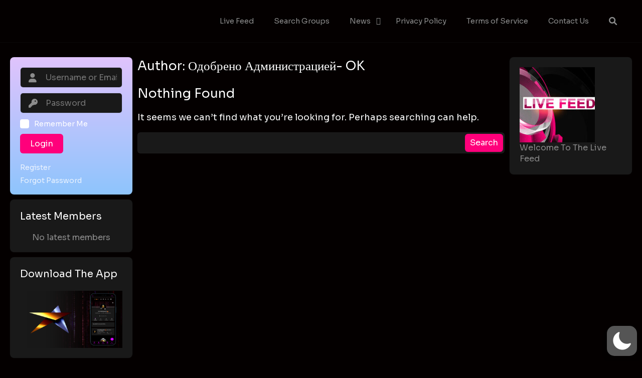

--- FILE ---
content_type: text/css
request_url: https://totherepublic.space/wp-content/plugins/peepso-core/assets/css/backend.css?ver=5.3.4.0
body_size: 6197
content:
body{--PADD--XS: calc(var(--PADD) / 4);--PADD--SM: calc(var(--PADD) / 2);--PADD: 10px;--PADD--MD: calc(var(--PADD) * 2);--PADD--XL: calc(var(--PADD) * 3);--CONTAINER: 1280px;--DIVIDER: rgba(70, 77, 87, 0.15);--DIVIDER--LIGHT: rgba(70, 77, 87, 0.1);--DIVIDER--LIGHTEN: rgba(70, 77, 87, 0.05);--DIVIDER--DARK: rgba(70, 77, 87, 0.25);--DIVIDER--R: rgba(255, 255, 255, 0.1);--DIVIDER--R--LIGHT: rgba(255, 255, 255, 0.05);--FONT-SIZE: 18px;--MIN-FONT-SIZE: 12px;--LINE-HEIGHT: 1.4;--COLOR--PRIMARY: #0085ff;--COLOR--PRIMARY--SHADE: #BBDEFB;--COLOR--PRIMARY--LIGHT: #64B5F6;--COLOR--PRIMARY--ULTRALIGHT: #E3F2FD;--COLOR--PRIMARY--DARK: #016df7;--COLOR--ALT: #6ac8d2;--COLOR--ALT--LIGHT: #6ac8d2;--COLOR--ALT--DARK: #6ac8d2;--COLOR--GRADIENT--DEG: 0deg;--COLOR--GRADIENT--ONE: var(--COLOR--PRIMARY--LIGHT);--COLOR--GRADIENT--TWO: var(--COLOR--ALT--LIGHT);--COLOR--GRADIENT--TEXT: #fff;--COLOR--GRADIENT--LINKS: rgba(255, 255, 255, 0.8);--COLOR--GRADIENT--LINKS--HOVER: #fff;--COLOR--GRADIENT: linear-gradient(var(--COLOR--GRADIENT--DEG), var(--COLOR--GRADIENT--ONE) 0%, var(--COLOR--GRADIENT--TWO) 100%);--COLOR--INFO: #0085ff;--COLOR--INFO--LIGHT: #BBDEFB;--COLOR--INFO--ULTRALIGHT: #E3F2FD;--COLOR--INFO--DARK: #016df7;--COLOR--SUCCESS: #66BB6A;--COLOR--SUCCESS--LIGHT: #C8E6C9;--COLOR--SUCCESS--ULTRALIGHT: #E8F5E9;--COLOR--SUCCESS--DARK: #4CAF50;--COLOR--WARNING: #FFA726;--COLOR--WARNING--LIGHT: #FFE0B2;--COLOR--WARNING--ULTRALIGHT: #FFF3E0;--COLOR--WARNING--DARK: #F57C00;--COLOR--ABORT: #E53935;--COLOR--ABORT--LIGHT: #FFCDD2;--COLOR--ABORT--ULTRALIGHT: #FFEBEE;--COLOR--ABORT--DARK: #D32F2F;--COLOR--ONLINE: #00b935;--COLOR--APP: #fff;--COLOR--APP--LIGHTGRAY: #fbfbfb;--COLOR--APP--GRAY: #f7f7f7;--COLOR--APP--DARKGRAY: #eee;--COLOR--APP--DARK: #46494f;--COLOR--APP--DARKER: #202124;--COLOR--HEADING: #333;--COLOR--TEXT: #494954;--COLOR--TEXT--LIGHT: #91919d;--COLOR--TEXT--LIGHTEN: #b0b0b9;--COLOR--TEXT--INVERT: #fff;--BORDER-RADIUS--SM: calc(var(--BORDER-RADIUS) / 2);--BORDER-RADIUS: 6px;--BORDER-RADIUS--MD: calc(var(--BORDER-RADIUS) + (var(--BORDER-RADIUS) / 2));--BORDER-RADIUS--XL: calc(var(--BORDER-RADIUS) * 2);--BORDER-RADIUS--AVATAR: 100%;--BOX-SHADOW-DIS: 0;--BOX-SHADOW-BLUR: 0;--BOX-SHADOW-THICKNESS: 1px;--BOX-SHADOW-COLOR: rgba(70, 77, 87, 0.05);--BOX-SHADOW--HARD: 0 var(--BOX-SHADOW-DIS) var(--BOX-SHADOW-BLUR) var(--BOX-SHADOW-THICKNESS) var(--BOX-SHADOW-COLOR);--BOX-SHADOW: 0 1px 2px rgba(70, 77, 87, 0.08);--BOX-SHADOW--MD: 0 0 20px rgba(70, 77, 87, 0.15);--BOX-SHADOW--XL: 0 20px 30px rgba(70, 77, 87, 0.1);--INPUT-SHADOW: var(--COLOR--PRIMARY--ULTRALIGHT);--INPUT-SHADOW--IN: var(--COLOR--PRIMARY--LIGHT)}body{--PS-COLOR--PRIMARY: var(--COLOR--PRIMARY);--PS-COLOR--PRIMARY--SHADE: var(--COLOR--PRIMARY--SHADE);--PS-COLOR--PRIMARY--LIGHT: var(--COLOR--PRIMARY--LIGHT);--PS-COLOR--PRIMARY--ULTRALIGHT: var(--COLOR--PRIMARY--ULTRALIGHT);--PS-COLOR--PRIMARY--DARK: var(--COLOR--PRIMARY--DARK);--PS-COLOR--ALT: var(--COLOR--ALT);--PS-COLOR--ALT--LIGHT: var(--COLOR--ALT--LIGHT);--PS-COLOR--ALT--DARK: var(--COLOR--ALT--DARK);--PS-COLOR--GRADIENT--DEG: var(--COLOR--GRADIENT--DEG);--PS-COLOR--GRADIENT--ONE: var(--COLOR--GRADIENT--ONE);--PS-COLOR--GRADIENT--TWO: var(--COLOR--GRADIENT--TWO);--PS-COLOR--GRADIENT--TEXT: var(--COLOR--GRADIENT--TEXT);--PS-COLOR--GRADIENT--LINKS: var(--COLOR--GRADIENT--LINKS);--PS-COLOR--GRADIENT--LINKS--HOVER: var(--COLOR--GRADIENT--LINKS--HOVER);--PS-COLOR--GRADIENT: var(--COLOR--GRADIENT);--PS-COLOR--INFO: var(--COLOR--INFO);--PS-COLOR--INFO--LIGHT: var(--COLOR--INFO--LIGHT);--PS-COLOR--INFO--ULTRALIGHT: var(--COLOR--INFO--ULTRALIGHT);--PS-COLOR--INFO--DARK: var(--COLOR--INFO--DARK);--PS-COLOR--SUCCESS: var(--COLOR--SUCCESS);--PS-COLOR--SUCCESS--LIGHT: var(--COLOR--SUCCESS--LIGHT);--PS-COLOR--SUCCESS--ULTRALIGHT: var(--COLOR--SUCCESS--ULTRALIGHT);--PS-COLOR--SUCCESS--DARK: var(--COLOR--SUCCESS--DARK);--PS-COLOR--WARNING: var(--COLOR--WARNING);--PS-COLOR--WARNING--LIGHT: var(--COLOR--WARNING--LIGHT);--PS-COLOR--WARNING--ULTRALIGHT: var(--COLOR--WARNING--ULTRALIGHT);--PS-COLOR--WARNING--DARK: var(--COLOR--WARNING--DARK);--PS-COLOR--ABORT: var(--COLOR--ABORT);--PS-COLOR--ABORT--LIGHT: var(--COLOR--ABORT--LIGHT);--PS-COLOR--ABORT--ULTRALIGHT: var(--COLOR--ABORT--ULTRALIGHT);--PS-COLOR--ABORT--DARK: var(--COLOR--ABORT--DARK);--PS-COLOR--APP: var(--COLOR--APP);--PS-COLOR--APP--LIGHTGRAY: var(--COLOR--APP--LIGHTGRAY);--PS-COLOR--APP--GRAY: var(--COLOR--APP--GRAY);--PS-COLOR--APP--DARKGRAY: var(--COLOR--APP--DARKGRAY);--PS-COLOR--APP--DARK: var(--COLOR--APP--DARK);--PS-COLOR--APP--DARKER: var(--COLOR--APP--DARKER);--PS-COLOR--HEADING: var(--COLOR--HEADING);--PS-COLOR--TEXT: var(--COLOR--TEXT);--PS-COLOR--TEXT--LIGHT: var(--COLOR--TEXT--LIGHT);--PS-COLOR--TEXT--LIGHTEN: var(--COLOR--TEXT--LIGHTEN);--PS-COLOR--TEXT--INVERT: var(--COLOR--TEXT--INVERT);--PS-FONT-SIZE: 18px;--PS-FONT-SIZE: var(--FONT-SIZE);--PS-LINE-HEIGHT: 1.4;--PS-LINE-HEIGHT: var(--LINE-HEIGHT);--PS-FONT-FAMILY: inherit;--PS-BEAUTIFIER-FONT-SIZE: 16px;--PS-BEAUTIFIER-LINE-HEIGHT: 1.4;--PS-DROPDOWN-FONT-SIZE: 14px;--c-ps-avatar-style: var(--BORDER-RADIUS--AVATAR);--c-ps-btn-bg: var(--PS-COLOR--APP--GRAY);--c-ps-btn-color: var(--PS-COLOR--TEXT);--c-ps-btn-bg-hover: var(--PS-COLOR--APP--DARKGRAY);--c-ps-btn-color-hover: var(--PS-COLOR--TEXT);--c-ps-btn-action-bg: var(--PS-COLOR--PRIMARY);--c-ps-btn-action-color: #fff;--c-ps-btn-action-bg-hover: var(--PS-COLOR--PRIMARY--DARK);--c-ps-btn-action-color-hover: #fff;--c-ps-navbar-bg: var(--PS-COLOR--APP);--c-ps-navbar-links-color: var(--PS-COLOR--TEXT--LIGHT);--c-ps-navbar-links-color-hover: var(--PS-COLOR--TEXT);--c-ps-navbar-font-size: 14px;--c-ps-navbar-icons-size: 16px;--c-ps-post-gap: var(--PADD--MD);--c-ps-post-font-size: 16px;--c-ps-post-bg: var(--PS-COLOR--APP);--c-ps-post-text-color: var(--PS-COLOR--TEXT);--c-ps-post-text-color-light: var(--PS-COLOR--TEXT--LIGHT);--c-ps-post-photo-width: auto;--c-ps-post-photo-limit-width: 100%;--c-ps-post-photo-height: 500px;--c-ps-post-gallery-width: 100%;--c-ps-post-attachment-bg: var(--PS-COLOR--APP--GRAY);--c-ps-postbox-bg: var(--PS-COLOR--APP);--c-ps-postbox-text-color: var(--PS-COLOR--TEXT);--c-ps-postbox-text-color-light: var(--PS-COLOR--TEXT--LIGHT);--c-ps-postbox-icons-color: var(--text-color--light);--c-ps-postbox-icons-active-color: var(--PS-COLOR--PRIMARY--LIGHT);--c-ps-postbox-separator-color: var(--DIVIDER--LIGHT);--c-ps-postbox-dropdown-bg: var(--PS-COLOR--APP);--c-ps-postbox-dropdown-bg-light: var(--PS-COLOR--APP--GRAY);--c-ps-postbox-dropdown-text-color: var(--PS-COLOR--TEXT);--c-ps-postbox-dropdown-icon-color: var(--PS-COLOR--TEXT--LIGHT);--c-ps-post-pinned-border-color: var(--DIVIDER);--c-ps-post-pinned-border-size: 3px;--c-ps-post-pinned-text-color: var(--PS-COLOR--TEXT--LIGHTEN);--c-ps-post-nsfw-blur: 20px;--c-ps-checkbox-border: rgba(0,0,0, .1);--c-ps-profile-cover-height: 40%;--c-ps-profile-avatar-size: 160px;--c-ps-bubble-bg: var(--PS-COLOR--WARNING);--c-ps-bubble-color: #fff;--c-ps-notification-unread-bg: var(--PS-COLOR--PRIMARY--ULTRALIGHT);--c-ps-group-focus-cover-height: 40%;--c-ps-group-focus-avatar-size: 160px;--c-ps-chat-window-notif-bg: var(--PS-COLOR--WARNING);--c-ps-chat-message-bg: var(--PS-COLOR--APP--DARKGRAY);--c-ps-chat-message-text-color: var(--PS-COLOR--TEXT);--c-ps-chat-message-bg-me: var(--PS-COLOR--PRIMARY);--c-ps-chat-message-text-color-me: #fff;--c-ps-poll-item-color: var(--PS-COLOR--TEXT);--c-ps-poll-item-bg: var(--PS-COLOR--APP--GRAY);--c-ps-poll-item-bg-fill: var(--PS-COLOR--PRIMARY--SHADE);--c-ps-hashtag-bg: var(--PS-COLOR--PRIMARY--ULTRALIGHT);--c-ps-hashtag-color: var(--PS-COLOR--PRIMARY--DARK);--c-ps-landing-background-color: var(--COLOR--APP--GRAY);--c-ps-landing-image-height-mobile: 60%;--c-ps-landing-image-position-mobile: center;--c-ps-landing-image-size-mobile: cover;--c-ps-landing-image-repeat-mobile: no-repeat;--c-ps-landing-image-height: 40%;--c-ps-landing-image-position: center;--c-ps-landing-image-size: cover;--c-ps-landing-image-repeat: no-repeat}.ps-modal-is--open{overflow:hidden}.ps-modal__wrapper{--modal-width: 500px;--modal-bg: var(--PS-COLOR--APP);--modal-bg--outside: rgba(0,0,0, .8);--modal-header-text-color: var(--PS-COLOR--TEXT--INVERT);--modal-header-bg: var(--PS-COLOR--APP--DARKER);--modal-shadow: 0 0 50px 5px rgba(0,0,0, .15);--modal-radius: var(--BORDER-RADIUS--MD);position:fixed;z-index:200000;top:0;left:0;right:0;bottom:0;box-sizing:border-box;overflow-x:hidden;overflow-y:auto;-webkit-overflow-scrolling:touch}.ps-modal__wrapper *{box-sizing:border-box}.ps-modal__container{display:flex;align-items:center;justify-content:center;width:100%;min-height:100%}.ps-modal{width:100%;max-width:var(--modal-width);background-color:var(--modal-bg);border-radius:var(--modal-radius);box-shadow:var(--modal-shadow)}.ps-modal--wide{--modal-width: 800px}.ps-modal__header{position:relative;padding:var(--PADD--MD);text-align:center;color:var(--modal-header-text-color);background-color:var(--modal-header-bg);border-top-left-radius:var(--modal-radius);border-top-right-radius:var(--modal-radius)}.ps-modal__header:empty{display:none}.ps-modal__body{position:relative}.ps-modal__content{padding:var(--PADD--MD);line-height:var(--PS-LINE-HEIGHT)}.ps-modal__close{position:absolute;top:0;right:0;padding:var(--PADD);line-height:0;color:var(--modal-header-text-color);opacity:.5}.ps-modal__close:hover{color:var(--modal-header-text-color);opacity:1}.ps-modal__footer{padding:var(--PADD);border-top:1px solid var(--DIVIDER--LIGHT)}.ps-modal__footer:empty{display:none}.ps-modal__actions{display:flex}.ps-modal__actions>*:last-child{margin-left:auto}.ps-modal__loading{position:absolute;top:0;left:0;right:0;bottom:0;display:flex;justify-content:center;align-items:center;height:100%}.pa-btn{--padd: var(--PADD) var(--PADD--MD);--font-size: 120%;--line-height: 1.4;--bg: var(--PS-COLOR--APP--GRAY);--color: var(--PS-COLOR--TEXT);--bg--hover: var(--PS-COLOR--APP--DARKGRAY);--color--hover: var(--PS-COLOR--TEXT);--radius: var(--BORDER-RADIUS--MD);--border: var(--DIVIDER--LIGHTEN);display:inline-block;margin:0;padding:var(--padd);font-size:var(--font-size);line-height:var(--line-height);color:var(--color);background-color:var(--bg);border:none;border-radius:var(--radius);outline:none;box-shadow:inset 0 0 0 1px var(--border);text-decoration:none;cursor:pointer}.pa-btn i{margin-right:var(--PADD);opacity:.65}.pa-btn:hover,.pa-btn:focus,.pa-btn .active{text-decoration:none;color:var(--color--hover);background-color:var(--bg--hover)}.pa-btn:focus{outline:none;box-shadow:inset 0 0 0 1px var(--border)}.pa-btn--action{--bg: var(--PS-COLOR--PRIMARY);--color: #fff;--bg--hover: var(--PS-COLOR--PRIMARY--DARK);--color--hover: #fff}.pa-btn--loading{--color: #fff;--color--hover: #fff;background-color:#00dbde;background-image:linear-gradient(90deg, #00DBDE 0%, #1a47d7 100%);background-size:400% 400%;background-position:0% 50%;animation:gradient-btn 2s ease infinite}.pa-btn--abort{--bg: var(--PS-COLOR--ABORT);--color: #fff;--bg--hover: var(--PS-COLOR--ABORT--DARK);--color--hover: #fff}.pa-btn--disabled{--bg: var(--PS-COLOR--APP--DARKGRAY);--color: var(--PS-COLOR--TEXT);--bg--hover: var(--PS-COLOR--APP--DARKGRAY);--color--hover: var(--PS-COLOR--TEXT);cursor:default}.pa-btn--sm{--font-size: 100%;--line-height: 1.4}.pa-btn--cancel{--bg: #e53935;--color: #fff;--bg--hover: #d32f2f;--color--hover: #fff}.pa-btn--active{--bg: #66bb6a;--color: #fff;--bg--hover: #4caf50;--color--hover: #fff}.ps-btn__group .pa-btn{margin-left:-1px;border-radius:0}.ps-btn__group .pa-btn:first-child{margin-left:0;border-top-left-radius:var(--radius);border-bottom-left-radius:var(--radius)}.ps-btn__group .pa-btn:last-child{border-top-right-radius:var(--radius);border-bottom-right-radius:var(--radius)}@keyframes gradient-btn{0%{background-position:0% 50%}50%{background-position:100% 50%}100%{background-position:0% 50%}}.peepso.pa-activation-error{padding-top:var(--PADD)}.peepso.pa-activation-error h4{margin-top:0 !important}.peepso.pa-activation-error ul{margin-left:0;margin-top:var(--PADD)}.peepso.pa-activation-error i{color:#ff8c00}.peepso.notice-warning{position:relative}.peepso.notice-warning h3{margin-top:var(--PADD)}.peepso.ps-notice{position:relative}.peepso.ps-notice p:last-child{margin-bottom:0}.peepso.ps-notice p:empty{margin:0}.peepso .ps-notice__dismiss{position:absolute;top:var(--PADD);color:#91919d;right:var(--PADD)}.peepso .ps-notice__dismiss:hover{color:#231e23}.peepso .ps-notice__dismiss i{font-size:23px}.peepso.peepso-old-version h1{margin-top:0 !important}.pa-list>li{margin-bottom:var(--PADD);list-style-type:disc}.pa-list>li:last-child{margin-bottom:0}.pa-page--addons{margin-top:var(--PADD--XL);line-height:1.4;background-color:var(--COLOR--APP);border-radius:var(--BORDER-RADIUS--XL);max-width:1200px;box-sizing:border-box}.pa-page--addons *{box-sizing:border-box}.pa-page--addons input[type=checkbox]{width:23px;height:23px;border-radius:50%;border-color:#66bb6a;box-shadow:inset 0 0 0 3px rgba(102,187,106,.2588235294);transition:all .3s ease;color:#fff;outline:none}.pa-page--addons input[type=checkbox]:checked{background-color:#66bb6a;border:1px solid #66bb6a;color:#fff}.pa-page--addons input[type=checkbox]:checked:before{content:"";margin:0;width:100%;height:100%;font-size:15px;line-height:23px;font-family:"Font Awesome 6 Free";font-weight:900}.pa-page--addons input[type=checkbox]:focus{outline:none}.pa-page--addons input[type=checkbox]:disabled,.pa-page--addons input[type=checkbox]:disabled:checked{opacity:1;border:1px solid #b3b3b3;box-shadow:none}.pa-addons{--bg-dark-gray: #eaeaea;--bg--hover-dark-gray: #dadada;--border-color: #dadada;--icon: var(--PS-COLOR--TEXT--LIGHT);--color: var(--PS-COLOR--TEXT);position:relative}.pa-addons .pa-btn{transition:all .3s ease}.pa-addons .pa-btn .gci-sync-alt{font-size:95%}.pa-addons>.pa-addons__disabler{background:rgba(255,255,255,.2)}.pa-addons__disabler{background:rgba(255,255,255,.8);display:none;position:absolute;top:0;left:0;right:0;bottom:0}.pa-addons__spinner{animation:pa-addons-spinner 1.2s linear infinite}@keyframes pa-addons-spinner{0%{transform:rotate(0deg)}100%{transform:rotate(360deg)}}.pa-addons__license{padding:var(--PADD--MD)}.pa-addons__license-name{font-size:180%}.pa-addons__license-name i{margin-right:var(--PADD);color:var(--PS-COLOR--SUCCESS)}.pa-addons__license-header{margin-bottom:var(--PADD--MD);font-size:200%;font-weight:600}@media(max-width: 46.24em){.pa-addons__license-form{display:block}}.pa-addons__license-form .pa-addons__license-input-wrapper{display:-webkit-flex;display:-ms-flex;display:flex;position:relative;margin-right:var(--PADD)}@media(max-width: 46.24em){.pa-addons__license-form .pa-addons__license-input-wrapper{margin-bottom:10px;margin-right:0}}.pa-addons__license-form .pa-addons__license-input-wrapper input{font-family:"Courier",sans-serif;min-width:320px;border-color:var(--border-color);padding-left:var(--PADD);border-left:0;border-top-right-radius:var(--BORDER-RADIUS--XL) !important;border-bottom-right-radius:var(--BORDER-RADIUS--XL) !important}@media(max-width: 46.24em){.pa-addons__license-form .pa-addons__license-input-wrapper input{width:100%}}.pa-addons__license-form .pa-addons__license-input-wrapper input:focus,.pa-addons__license-form .pa-addons__license-input-wrapper input:hover{border-color:var(--bg--hover-dark-gray)}.pa-addons__license-form .pa-addons__license-input-wrapper>i{width:50px;height:41px;line-height:41px;text-align:center;color:var(--icon);background-color:var(--bg-dark-gray);border:1px solid var(--border-color);border-top-left-radius:var(--BORDER-RADIUS--MD);border-bottom-left-radius:var(--BORDER-RADIUS--MD)}.pa-addons__license-key{display:-webkit-flex;display:-ms-flex;display:flex;align-items:center}@media(max-width: 46.24em){.pa-addons__license-key{display:block}}.pa-addons__license-notice{padding-left:var(--PADD);font-size:100%;line-height:41px;color:var(--PS-COLOR--TEXT--LIGHT);border-top-right-radius:var(--BORDER-RADIUS--MD);border-bottom-right-radius:var(--BORDER-RADIUS--MD)}@media(max-width: 46.24em){.pa-addons__license-notice{line-height:1.4;padding:var(--PADD) 0}}.pa-addons__license-notice i{margin-right:var(--PADD)}.pa-addons_license-button{white-space:nowrap;min-width:140px}@media(max-width: 46.24em){.pa-addons_license-button{width:100%}}.pa-addons__header{display:-webkit-flex;display:-ms-flex;display:flex;justify-content:space-between;align-items:flex-end;flex-wrap:wrap}@media(max-width: 61.24em){.pa-addons__header{display:block}}.pa-addons__header .pa-addons__bulk-actions{margin-bottom:41px;padding:var(--PADD--MD);justify-content:flex-end;margin-left:auto}.pa-addons__license-message{margin-top:var(--PADD);padding:var(--PADD);color:var(--PS-COLOR--TEXT);background-color:var(--PS-COLOR--APP);border-radius:var(--BORDER-RADIUS--MD);border:1px solid var(--PS-COLOR--ABORT)}.pa-addons__license-message:empty{display:none}.pa-addons__actions{position:relative}.pa-addons__actions--bottom{padding-top:var(--PADD--MD);border-top:1px solid var(--DIVIDER--LIGHT)}.pa-addons__actions--bottom .pa-addons__actions-select-all.pa-addons__addon--selected{background-color:unset}.pa-addons__actions-inner{display:-webkit-flex;display:-ms-flex;display:flex;justify-content:space-between;align-items:center;padding-left:var(--PADD--MD);padding-right:var(--PADD--MD);padding-bottom:var(--PADD--MD)}.pa-addons__actions--bottom .pa-addons__actions-inner{justify-content:flex-end}.pa-addons__actions-select-all{display:-webkit-flex;display:-ms-flex;display:flex;width:auto;align-items:center;padding:var(--PADD--MD);border-top:1px solid var(--DIVIDER--LIGHT)}.pa-addons__actions-select-all input[type=checkbox]{margin:0}.pa-addons__actions-select-all label{margin:0;margin-left:var(--PADD)}.pa-addons__actions--bottom .pa-addons__actions-select-all{margin-right:auto;padding:0;border-top:0}.pa-addons__bulk-actions{display:-webkit-flex;display:-ms-flex;display:flex}.pa-addons__bulk-actions .pa-btn{border-radius:0;position:relative;background-color:var(--bg-dark-gray);box-shadow:inset 0 0 0 1px var(--border-color)}.pa-addons__bulk-actions .pa-btn:hover,.pa-addons__bulk-actions .pa-btn:focus{background-color:var(--bg--hover-dark-gray)}.pa-addons__bulk-actions .pa-btn:disabled{--bg: #fafafa;--color: #b6b6b6;--bg--hover: #fafafa;--color--hover: #b6b6b6;background-color:var(--bg);cursor:not-allowed;opacity:1}.pa-addons__bulk-actions .pa-btn:disabled:after{content:attr(data-tooltip);position:absolute;z-index:5;top:-35px;left:50%;transform:translateX(-50%);display:none;padding:5px;color:#fff;background-color:rgba(0,0,0,.85);border-radius:4px;white-space:nowrap}.pa-addons__bulk-actions .pa-btn:disabled:hover:after{display:block}.pa-addons__bulk-actions .pa-addons__bulk-action-show{border-radius:var(--radius)}.pa-addons__bulk-actions .pa-addons__bulk-action-install{border-top-left-radius:var(--radius);border-bottom-left-radius:var(--radius)}.pa-addons__bulk-actions .pa-addons__bulk-action-hide{border-top-right-radius:var(--radius);border-bottom-right-radius:var(--radius)}.pa-addons__list{padding-bottom:var(--PADD);transition:all .3s ease}.pa-addons__list-group{display:-webkit-flex;display:-ms-flex;display:flex;align-items:center;padding:var(--PADD--MD);font-size:150%;border-top:1px solid var(--DIVIDER--LIGHT)}.pa-addons__list-group:nth-child(2){border-top:none}.pa-addons__list-group input[type=checkbox]{margin:0;margin-right:var(--PADD)}.pa-addons__addon{padding:var(--PADD) var(--PADD--MD);border-top:1px dashed var(--DIVIDER);transition:all .3s ease}.pa-addons__addon--inactive input[type=checkbox]{position:relative;border-color:#b3b3b3;box-shadow:inset 0 0 0 3px #eee;color:#b0b0b0;background-color:#eee}.pa-addons__addon--inactive input[type=checkbox]:after{content:attr(data-tooltip);position:absolute;z-index:5;top:50%;left:20px;transform:translateY(-50%);display:none;padding:5px;color:#fff;background-color:rgba(0,0,0,.85);border-radius:4px;white-space:nowrap}.pa-addons__addon--inactive input[type=checkbox]:hover:after{display:block}.pa-addons__addon--inactive input[type=checkbox]:checked{border-color:#b3b3b3;box-shadow:inset 0 0 0 3px #eee;color:#b0b0b0;background-color:#eee}.pa-addons__addon--upgrade input[type=checkbox]{border-color:#d4d4d4;box-shadow:inset 0 0 0 3px #fafafa}.pa-addons__addon--upgrade input[type=checkbox]:before{content:"";margin:0;width:100%;height:100%;font-size:15px;line-height:22px;font-family:"Font Awesome 6 Free";font-weight:900;color:#d4d4d4}.pa-addons__addon--upgrade h3{color:#d4d4d4}.pa-addons__addon--upgrade img{opacity:.5}.pa-addons__addon--upgrade .pa-addons__addon-desc{opacity:.5}.pa-addons__addon--upgrade .pa-addons__addon-desc .pa-addons__addon-desc-btn{pointer-events:none;cursor:not-allowed}.pa-addons__addon--upgrade.pa-addons__list-group input[type=checkbox]{position:relative}.pa-addons__addon--upgrade.pa-addons__list-group input[type=checkbox]:before{position:absolute;top:0;left:0}.pa-addons__addon--upgrade.pa-addons__list-group span{color:#d4d4d4}.pa-addons__addon-name{padding-left:var(--PADD--MD);font-size:120%}.pa-addons__addon-header{display:-webkit-flex;display:-ms-flex;display:flex;justify-content:space-between;align-items:center}@media(max-width: 46.24em){.pa-addons__addon-header{display:block}}.pa-addons__addon-title{display:-webkit-box;display:-ms-flexbox;display:-moz-box;display:flex;-webkit-box-align:center;-ms-flex-align:center;-moz-box-align:center;align-items:center}@media(max-width: 46.24em){.pa-addons__addon-title{margin-bottom:var(--PADD)}}.pa-addons__addon-title img{display:block;width:41px;transition:all .3s ease}.pa-addons__addon-title h3{margin-top:0;margin-bottom:0;transition:all .3s ease;margin-left:var(--PADD--SM)}.pa-addons__addon-title input[type=checkbox]{margin:0;margin-right:var(--PADD)}.pa-addons__addon-actions{min-width:160px;transition:all .3s ease}.pa-addons__addon-actions a{width:100%;transition:all .3s ease;white-space:nowrap}@media(max-width: 46.24em){.pa-addons__addon-actions a{text-align:center}}.pa-addons__addon-actions .pa-btn--addon-install{background-color:#d32f2f}.pa-addons__addon-actions .pa-btn--addon-install.pa-btn--disabled{color:#fff}.pa-addons__addon-actions .pa-btn--addon-install.pa-btn--disabled:hover{background-color:#d32f2f}.pa-addons__addon-actions .pa-btn--addon-install:hover{background-color:#e53935}.pa-addons__addon-actions .pa-btn--addon-inactive{background-color:#f57c00}.pa-addons__addon-actions .pa-btn--addon-inactive:hover{background-color:#ff9930}.pa-addons__addon-actions .pa-btn--addon-active{background-color:#66bb6a;pointer-events:none;cursor:not-allowed}.pa-addons__addon-actions .pa-btn--addon-active:hover{background-color:#66bb6a}.pa-addons__addon-actions .pa-btn--addon-upgrade{background-color:#eef6f9;color:#494954}.pa-addons__addon-actions .pa-btn--addon-upgrade:hover,.pa-addons__addon-actions .pa-btn--addon-upgrade:focus,.pa-addons__addon-actions .pa-btn--addon-upgrade:active{color:#494954;background-color:#f1fbff}.pa-addons__addon-desc-text{margin-top:var(--PADD)}@media(max-width: 46.24em){.pa-addons__addon-desc-text{overflow:hidden;transition:max-height .5s}.pa-addons__addon-desc-text.slide-up{max-height:0}.pa-addons__addon-desc-text.slide-down{max-height:600px}}.pa-addons__addon-desc-btn{display:none;margin:var(--PADD) 0}@media(max-width: 46.24em){.pa-addons__addon-desc-btn{display:block}.pa-addons__addon-desc-btn:focus{outline:none;box-shadow:none}}.pa-addons__list--bulk .pa-addons__addon-title img{width:24px}.pa-addons__list--bulk .pa-addons__addon-title h3{font-size:18px;margin-left:3px}.pa-addons__list--bulk .pa-addons__addon-actions{min-width:140px}@media(max-width: 46.24em){.pa-addons__list--bulk .pa-addons__addon-actions{min-width:100px}}.pa-addons__list--bulk .pa-addons__addon-actions a{--padd: var(--PADD--SM) var(--PADD);--font-size: 110%}@media(max-width: 46.24em){.pa-addons__list--bulk .pa-addons__addon-actions a i{margin-right:var(--PADD-SM)}}.pa-addons__list--bulk .pa-addons__addon--selected{background-color:rgba(102,187,106,.2588235294)}@media(max-width: 46.24em){.pa-addons__list--bulk .pa-addons__addon-header{display:flex}}.pa-addons__list--bulk .pa-btn .gci-sync-alt{font-size:90%}.pa-addons__actions-select-all.pa-addons__addon--selected{background-color:rgba(102,187,106,.2588235294)}.pa-addons-tutorial{max-height:600px;transition:max-height .3s;overflow:hidden}.pa-addons-tutorial.slide-up{max-height:0;width:0}.pa-addons-tutorial-inner{max-width:1200px;background:#fff;padding:var(--PADD--MD);margin-top:var(--PADD);background-color:var(--COLOR--APP);border-radius:var(--BORDER-RADIUS--XL);line-height:1.4;position:relative;border:3px solid #d24842;box-shadow:var(--BOX-SHADOW--HARD)}.pa-addons-tutorial-inner a{color:#d24842;outline:0;box-shadow:none;text-decoration:underline !important;transition:all .3s ease}.pa-addons-tutorial-inner a:hover,.pa-addons-tutorial-inner a:focus{color:#f06159;text-decoration:underline}.pa-addons-tutorial-inner .ps-emphasis{color:#f06159;background-color:rgba(27,31,35,.09);padding:var(--PADD--XS) var(--PADD--SM);font-weight:600;border-radius:3px;white-space:nowrap}.pa-addons-tutorial-inner .pa-addons-tutorial__close{position:absolute;top:var(--PADD);color:#91919d;right:var(--PADD)}.pa-addons-tutorial-inner .pa-addons-tutorial__close:hover{color:#231e23}.pa-addons-tutorial-inner .pa-addons-tutorial__close i{font-size:23px}.pa-addons-tutorial__title h3{font-weight:600;font-size:200%;margin-top:0 !important;margin-bottom:15px}.pa-addons-tutorial__desc p{font-size:16px}.pa-addons-tutorial__desc p:last-child{margin-bottom:0}.pa-addons-tutorial__desc i{margin-right:var(--PADD--SM);color:orange}#peepso.ps-page--post-backgrounds .ps-postbox--settings .ps-postbox__title{background:rgba(102,187,106,.2588235294);font-weight:600;transition:background .3s}#peepso.ps-page--post-backgrounds .ps-postbox--settings .ps-settings{background:rgba(208,246,210,.2588235294);transition:background .3s}#peepso.ps-page--post-backgrounds .ps-postbox--settings.postbox-muted{opacity:1}#peepso.ps-page--post-backgrounds .ps-postbox--settings.postbox-muted .ps-postbox__title{background:#e4e4e4;color:rgba(77,77,77,.5098039216)}#peepso.ps-page--post-backgrounds .ps-postbox--settings.postbox-muted .ps-settings{background:#f9f9f9}#peepso.ps-page--post-backgrounds .ps-postbox--settings.postbox-muted .postbox-sorting{color:#4d4d4d}#peepso .wp-picker-container input[type=text].wp-color-picker,#peepso .wp-picker-input-wrap .button.wp-picker-default{line-height:2}.psa-post__backgrounds-preview{position:relative;display:block;background-size:cover;background-repeat:no-repeat;background-position:center center;max-height:400px;max-width:600px;height:100%;width:100%}.psa-post__backgrounds-preview:before{content:" ";display:block;padding-top:62.5%}.psa-post__backgrounds-preview-text{position:absolute;top:0;left:0;right:0;bottom:0;display:-webkit-flex;display:-ms-flex;display:flex;align-items:center;justify-content:center;font-size:150%;color:#fff}.psa-post__backgrounds-preview-image{width:600px}#wp-toolbar .gcib{font-family:"Font Awesome 6 Brands" !important;font-weight:400 !important}#wp-toolbar .gcir{font-family:"Font Awesome 6 Free" !important;font-weight:400 !important}#wp-toolbar .gci,#wp-toolbar .gcis{font-family:"Font Awesome 6 Free" !important;font-weight:900 !important}#wp-toolbar .ps-avatar{--radius: var(--c-ps-avatar-style);--small: 32px;--medium: 48px;--normal: 64px;--large: 100px;--xlarge: 160px;--width: var(--small);--box-shadow: 0 0 0 1px var(--DIVIDER);--border: 2px solid transparent;position:relative !important;display:inline-block !important;width:100% !important;min-width:var(--small) !important;max-width:var(--width) !important}#wp-toolbar .ps-avatar img{width:100% !important;min-width:var(--small) !important;max-width:var(--width) !important;border:var(--border) !important;box-shadow:var(--box-shadow) !important;border-radius:var(--radius) !important}.elementor #wp-toolbar .ps-avatar img{border:var(--border) !important;box-shadow:var(--box-shadow) !important;border-radius:var(--radius) !important}#wp-toolbar .ps-avatar--md{--width: var(--medium) !important}#wp-toolbar .ps-avatar--basic{--width: var(--normal) !important}#wp-toolbar .ps-avatar--large{--width: var(--large) !important}#wp-toolbar .ps-avatar--xlarge{--width: var(--xlarge) !important}#wp-toolbar .ps-notifications--notifs{max-height:300px !important;overflow-y:auto !important}#wp-toolbar .ps-notifs{--gap: var(--PADD) !important;--bubble-bg: var(--PS-COLOR--WARNING) !important;--bubble-color: #fff !important;--bubble-font-size: 10px !important;display:flex !important}#wp-toolbar .ps-notif{margin-right:var(--gap) !important}#wp-toolbar .ps-notif:last-child{margin-left:0 !important;margin-right:0 !important}@media(min-width: 61.25em){#wp-toolbar .ps-notif{position:relative !important}}#wp-toolbar .ps-notif__toggle{display:block !important;padding:var(--PADD--SM) !important;color:var(--PS-COLOR--TEXT--LIGHT) !important}#wp-toolbar .ps-notif__toggle:hover,#wp-toolbar .ps-notif__toggle:focus{color:var(--PS-COLOR--TEXT) !important}#wp-toolbar .ps-notif__box{position:absolute !important;z-index:100 !important;top:100% !important;right:0 !important;display:none;width:400px !important;font-size:var(--PS-FONT-SIZE) !important;color:var(--PS-COLOR--TEXT--LIGHT) !important;background-color:var(--PS-COLOR--APP) !important;border-radius:var(--BORDER-RADIUS--MD) !important;box-shadow:var(--BOX-SHADOW--MD) !important;box-sizing:border-box !important}#wp-toolbar .ps-notif__box *{box-sizing:border-box !important;line-height:1.2 !important}@media(max-width: 61.24em){#wp-toolbar .ps-notif__box{left:0 !important;right:0 !important;width:100% !important}}#wp-toolbar .ps-notif__box-header{display:flex !important;justify-content:space-between !important;font-size:70% !important;border-bottom:1px solid var(--DIVIDER--LIGHT) !important}#wp-toolbar .ps-notif__box-title{padding:var(--PADD--SM) var(--PADD) !important;font-weight:bold !important}#wp-toolbar .ps-notif__box-actions{padding:var(--PADD--SM) var(--PADD) !important}#wp-toolbar .ps-notif__box-actions a{padding:0 !important;height:auto !important;color:var(--PS-COLOR--TEXT--LIGHT) !important}#wp-toolbar .ps-notif__box-actions a:hover,#wp-toolbar .ps-notif__box-actions a:focus{color:var(--PS-COLOR--TEXT) !important}#wp-toolbar .ps-notif__bubble{position:absolute !important;top:0 !important;padding:2px 3px !important;font-size:var(--bubble-font-size) !important;line-height:1 !important;color:var(--bubble-color) !important;background-color:var(--bubble-bg) !important;border-radius:var(--BORDER-RADIUS--SM) !important;right:0 !important}#wp-toolbar .ps-notif__bubble:empty{display:none !important}#wp-toolbar .ps-notifs__error{margin-bottom:var(--PADD) !important;padding:var(--PADD) !important;font-size:90% !important;color:var(--PS-COLOR--TEXT--LIGHT) !important;text-align:center !important}#wp-toolbar .ps-notifs__error:last-child{margin-bottom:0 !important}#wp-toolbar .ps-notif__box-footer{display:flex !important;padding:var(--PADD--SM) !important;font-size:80% !important}#wp-toolbar .ps-notif__box-footer a{flex-grow:1 !important;display:block !important;height:auto !important;padding:var(--PADD) !important;color:var(--PS-COLOR--TEXT) !important;box-shadow:inset 0 0 0 1px var(--DIVIDER--LIGHT) !important;border-radius:var(--BORDER-RADIUS) !important;margin-right:var(--PADD--SM) !important;text-align:center !important}#wp-toolbar .ps-notif__box-footer a:hover,#wp-toolbar .ps-notif__box-footer a:focus{color:var(--PS-COLOR--TEXT) !important;background-color:var(--DIVIDER--LIGHT) !important;box-shadow:none !important}#wp-toolbar .ps-notif__box-footer a:last-child{margin-left:0 !important;margin-right:0 !important}#wp-toolbar .ps-notif--friends{--gap: var(--PADD) !important;--bubble-bg: var(--PS-COLOR--WARNING) !important;--bubble-color: #fff !important;--bubble-font-size: 10px !important;order:1 !important}#wp-toolbar .ps-notif--messages{--gap: var(--PADD) !important;--bubble-bg: var(--PS-COLOR--WARNING) !important;--bubble-color: #fff !important;--bubble-font-size: 10px !important;order:2 !important}#wp-toolbar .ps-notif--general{--gap: var(--PADD) !important;--bubble-bg: var(--PS-COLOR--WARNING) !important;--bubble-color: #fff !important;--bubble-font-size: 10px !important;order:3 !important}#wp-toolbar .ps-avatar--notification{--width: var(--medium) !important}#wp-toolbar .ps-notification{--bg: var(--PS-COLOR--APP) !important;background-color:var(--bg) !important;border-bottom:1px solid var(--DIVIDER--LIGHT) !important}#wp-toolbar .ps-notification__wrapper:last-child .ps-notification{border-bottom:none !important}#wp-toolbar .ps-notification--unread{--bg: var(--c-ps-notification-unread-bg) !important}#wp-toolbar .ps-notification__link{display:flex !important;align-items:center !important;cursor:pointer !important;height:auto !important}.ps-notification--friend #wp-toolbar .ps-notification__link{cursor:default !important}#wp-toolbar .ps-notification__avatar{min-width:58px !important;padding:var(--PADD) !important;padding-right:0 !important}#wp-toolbar .ps-notification__body{flex-grow:2 !important;padding:var(--PADD) !important;color:var(--PS-COLOR--TEXT) !important}#wp-toolbar .ps-notification__body a{color:var(--PS-COLOR--TEXT) !important}#wp-toolbar .ps-notification__body a:hover{color:var(--PS-COLOR--TEXT--LIGHT) !important}#wp-toolbar .ps-notification__inside{height:unset !important;color:var(--PS-COLOR--TEXT--LIGHT) !important}#wp-toolbar .ps-notification__inside .ps-notification__desc{padding:var(--PADD) !important;font-size:90% !important}#wp-toolbar .ps-notification__desc{font-size:80% !important;line-height:var(--PS-LINE-HEIGHT) !important}#wp-toolbar .ps-notification__desc-quote{font-style:italic !important}#wp-toolbar .ps-notification__desc-quote>span{color:var(--PS-COLOR--TEXT--LIGHT) !important}#wp-toolbar .ps-notification__meta{margin-top:var(--PADD--SM) !important;font-size:80% !important;color:var(--PS-COLOR--TEXT--LIGHT) !important}#wp-toolbar .ps-notification__meta a{color:var(--PS-COLOR--TEXT--LIGHT) !important}#wp-toolbar .ps-notification__meta a:hover,#wp-toolbar .ps-notification__meta a:focus{color:var(--PS-COLOR--TEXT) !important}#wp-toolbar .ps-notification__meta>span{margin-right:var(--PADD--SM) !important}#wp-toolbar .ps-notification__meta>span i{margin-right:calc(var(--PADD--SM)/2) !important}#wp-toolbar .ps-notification__time{position:relative !important;display:inline-block !important;transition:all .2s ease !important}.ps-notification:hover #wp-toolbar .ps-notification__time{padding-right:var(--PADD--MD) !important}#wp-toolbar .ps-notification__read{position:absolute !important;top:0 !important;right:0 !important;opacity:0 !important;transition:all .2s ease !important}.ps-notification:hover #wp-toolbar .ps-notification__read{opacity:1 !important}#wp-toolbar .ps-notification__actions{display:flex !important;padding:var(--PADD) !important}#wp-toolbar .ps-notification__actions .ps-btn{margin-right:var(--PADD--SM) !important;padding:10px !important;background-color:var(--PS-COLOR--APP) !important;border-radius:var(--BORDER-RADIUS) !important}#wp-toolbar .ps-notification__actions .ps-btn:hover,#wp-toolbar .ps-notification__actions .ps-btn:focus{padding:10px !important;background-color:var(--PS-COLOR--APP--GRAY) !important}#wp-toolbar .ps-notification__actions .ps-btn:last-child{margin-left:0 !important;margin-right:0 !important}.wp-admin #peepso_dashboard_most_recent .ps-vip__icon{width:12px;height:12px}.wp-admin .ps-hovercard{width:100px;min-height:100px;background-color:#fff;box-shadow:0 20px 30px rgba(70,77,87,.1);box-sizing:border-box;padding:10px 10px}.ps-modal__disabler{background:rgba(0,0,0,.6);position:absolute;top:0;left:0;right:0;bottom:0}.ps-modal__container{position:relative}.ps-modal__title{font-size:125%;font-weight:bold}@media(min-width: 61.25em){.ps-modal .pa-btn{width:200px}}@media(max-width: 61.24em){.ps-modal .pa-btn{--padd: var(--PADD)}}.peepso_page_peepso-installer .peepsoajax_debug{display:none}.peepso_page_peepso-installer .peepsoajax_debug>a:first-child{display:inline-block;margin-top:17px}.peepso_page_peepso-installer .peepsoajax_debug>code{white-space:break-spaces}.color-option{width:32%}#adminmenu .toplevel_page_peepso>.wp-submenu>li:nth-child(7)>a:hover,#adminmenu .toplevel_page_peepso>.wp-submenu>li:nth-child(7)>a:focus{box-shadow:none}#adminmenu .toplevel_page_peepso .wp-submenu_upgrade-peepso{display:block;background:linear-gradient(-45deg, #1c1c1c, #d24842, #d24842);padding:9px 12px;color:#fff;font-weight:bold;margin-left:-5px;margin-right:-5px;border-radius:5px;border:1px solid #fff;text-align:center;transition:all .3s ease-in;animation:btn-animation 5s ease infinite;background-size:200% 200%}#adminmenu .toplevel_page_peepso .wp-submenu_upgrade-peepso:hover,#adminmenu .toplevel_page_peepso .wp-submenu_upgrade-peepso:focus{border:1px solid #1c1c1c}@keyframes btn-animation{0%{background-position:0% 50%}50%{background-position:100% 50%}100%{background-position:0% 50%}}


--- FILE ---
content_type: text/css
request_url: https://totherepublic.space/wp-content/peepso/plugins/foundation/reactions-1612821012.css?ver=5.3.4.0
body_size: -20
content:
.ps-reaction-emoticon-0 {background-image:url('http://totherepublic.space/wp-content/plugins/peepso-core/assets/images/svg/like_blue.svg');}.ps-reaction-emoticon-1 {background-image:url('http://totherepublic.space/wp-content/plugins/peepso-core/assets/images/svg/heart_2764.svg');}.ps-reaction-emoticon-2 {background-image:url('http://totherepublic.space/wp-content/plugins/peepso-core/assets/images/svg/face_1f606.svg');}.ps-reaction-emoticon-3 {background-image:url('http://totherepublic.space/wp-content/plugins/peepso-core/assets/images/svg/face_1f609.svg');}.ps-reaction-emoticon-4 {background-image:url('http://totherepublic.space/wp-content/plugins/peepso-core/assets/images/svg/face_1f62e.svg');}.ps-reaction-emoticon-5 {background-image:url('http://totherepublic.space/wp-content/plugins/peepso-core/assets/images/svg/face_1f62d.svg');}.ps-reaction-emoticon-6 {background-image:url('http://totherepublic.space/wp-content/plugins/peepso-core/assets/images/svg/face_1f620.svg');}.ps-reaction-emoticon-7 {background-image:url('http://totherepublic.space/wp-content/plugins/peepso-core/assets/images/svg/face_1f60b.svg');}.ps-reaction-emoticon-8 {background-image:url('http://totherepublic.space/wp-content/plugins/peepso-core/assets/images/svg/face_1f636.svg');}.ps-reaction-emoticon-9 {background-image:url('http://totherepublic.space/wp-content/plugins/peepso-core/assets/images/svg/rest_1f64f.svg');}.ps-reaction-emoticon-10 {background-image:url('http://totherepublic.space/wp-content/plugins/peepso-core/assets/images/svg/occa_1f389.svg');}

--- FILE ---
content_type: text/css
request_url: https://totherepublic.space/wp-content/plugins/cm-registration-pro/asset/css/frontend.css?ver=3.4.2
body_size: 2128
content:
@CHARSET "UTF-8";

.clear {clear: both;}

body.cmreg-overlay-visible {overflow: hidden;}
.cmreg-overlay {position: fixed; top: 0; left: 0; width: 100%; height: 100%;  z-index: 999998; background-color: rgba(0,0,0,0.7); font: normal 14px 'Open Sans', Arial, sans-serif; color: #666666; display: none;}
.cmreg-loader-overlay {position: fixed; top: 0; left: 0; width: 100%; height: 100%;  z-index: 999998; background: rgba(0,0,0,0.7) url(../img/ajax-loader-big.gif) no-repeat center 20%; background-size: 50px 50px;}
.cmreg-overlay-inner {position: absolute; top: 5%; margin: 0 auto; left: 0; right: 0; background: white; border: solid 1px #cccccc; max-width: 800px; padding: 2em; border-radius: 10px 10px; max-height: 90%; overflow: auto;}
.cmreg-wrapper h2 {margin-top: 0 !important; color: black; font-size: 20px;}
.cmreg-overlay-close {font: bold 35px Arial; color: #cccccc; position: absolute; top: 0px; right: 10px; cursor: pointer;}
.cmreg-overlay .cmreg-login, .cmreg-overlay .cmreg-registration {display: inline-block; vertical-align: top;}
.cmreg-wrapper {width: 49%;}
.cmreg-sidebar-widget .cmreg-wrapper {width: auto !important;}
.cmreg-sidebar-widget h2 {display: none !important;}
.entry-content .cmreg-wrapper {margin-bottom: 3em;}
.cmreg-wrapper div {margin: 0 0 1em 0;}
.cmreg-wrapper input {margin: 0;}
.cmreg-wrapper button[type="submit"] {padding: 0.7em 2em 0.7em 1.2em; font: bold 14px 'Open Sans', Arial, sans-serif; color: white; border-radius: 5px 5px; border: none; cursor: pointer;}
.cmreg-wrapper button[type="submit"] span {margin-right: 0.5em;}
.cmreg-wrapper input[type="text"], .cmreg-wrapper input[type="password"], .cmreg-wrapper input[type="email"], .cmreg-wrapper input[type="date"],
.cmreg-wrapper input[type="number"], .cmreg-wrapper select {width: 70%; min-width: 100px; padding: 0.4em 0.7em; border: 1px solid #cccccc;}
.cmreg-wrapper input[type="text"]:focus, .cmreg-wrapper input[type="email"]:focus, .cmreg-wrapper input[type="password"]:focus,
.cmreg-wrapper input[type="date"]:focus, .cmreg-wrapper input[type="number"]:focus, .cmreg-wrapper select:focus {box-shadow: 0px 0px 5px 0px #992266;}
.cmreg-login input.text {width: 90%; min-width: 100px;}
.cmreg-login *[type="submit"] {background: #229966;}
.cmreg-registration *[type="submit"] {background: #336699;}
.cmreg-loader-big {background-image: url(../img/ajax-loader-big.gif); background-repeat: no-repeat; background-position: center center;}
.cmreg-loader-bar {width: 43px; height: 11px; background-image: url(../img/ajax-loader-bar.gif); background-repeat: no-repeat; background-position: center center;}
.cmreg-loader-inline {display: inline-block; background: url(../img/ajax-loader.gif) no-repeat center center; width: 16px; height: 16px; margin: 0 !important; vertical-align: middle;}

.cmreg-login-button {display: inline-block; padding: 0.8em 1.7em; background: #226699; color: white !important; border-radius: 10px 10px; font: bold 15px Arial; cursor: pointer;}
.cmreg-navigator-button {display: none; padding: 0.8em 1.7em; background: #226699; color: white !important; border-radius: 10px 10px; font: bold 15px Arial; cursor: pointer; margin-right:10px; }
.cmreg-toast {position: fixed; top: 40%; width: 20%; max-width: 400px; min-width: 200px; overflow: hidden; margin: 0 auto; left: 0; right: 0; z-index: 999999; background: rgba(0,0,0,0.7); color: white; font: normal 100% sans-serif; border-radius: 10px; text-align: center; padding: 1em 2em;}
	
.cmreg-lost-password-link, .cmreg-login-link {margin-top: 1em !important;}
.cmreg-login .cmreg-lost-password-form {display: none;}
.cmreg-login .cmreg-self-register-form {display: none;}
.cmreg-lost-password-form {margin-top: 2em;}
.cmreg-lost-password-form input[type="email"] {width: 50%;}
.cmreg-lost-password-form button[type="submit"] {padding: 0.7em 2em; background: #229966;}

.cmreg-invitation-code-field[data-input-visible="1"] a.cmreg_ainvlink {display: none;}
.cmreg-invitation-code-field[data-input-visible="0"] .cmreg_ainvlink_con {display: none;}

.cmreg-overlay.cmreg-only-login .cmreg-registration {display: none;}
.cmreg-overlay.cmreg-only-registration .cmreg-login {display: none;}
.cmreg-overlay.cmreg-only-login .cmreg-overlay-inner, .cmreg-overlay.cmreg-only-registration .cmreg-overlay-inner {max-width: 400px;}
.cmreg-overlay.cmreg-only-login .cmreg-wrapper, .cmreg-overlay.cmreg-only-registration .cmreg-wrapper {width: 99%;}

.cmreg-form h3 {margin-bottom: 0.5em;}
.cmreg-form label {display: block; }
.cmreg-form input[type="text"] {width: 90%; max-width: 500px; font-size: 120%;}
.cmreg-form input[type="email"] {width: 90%; max-width: 500px; font-size: 120%;}
.cmreg-form input[type="password"] {width: 90%; max-width: 500px; font-size: 120%;}
.cmreg-form input[type="tel"] {width: 90%; max-width: 500px; font-size: 120%;}
.cmreg-form input[type="number"] {width: 90%; max-width: 500px; font-size: 120%;}
.cmreg-form input[type="date"] {width: 90%; max-width: 500px; font-size: 120%;}
.cmreg-form select {width: 90%; max-width: 500px; }
.cmreg-form textarea {width: 90%; height: 100px; max-width: 500px;}
.cmreg-form .form-summary {margin-top: 1em;}
.cmreg-form .form-summary input {padding: 0.7em 2em 0.7em 2em !important; font: bold 18px 'Open Sans', Arial, sans-serif; color: white; border-radius: 5px 5px; border: none; background: #229966; cursor: pointer;}
.cmreg-form input[readonly] {background: #f0f0f0; color: #999;}
.cmreg-form input[type="checkbox"] {vertical-align: middle;}
	
.cmreg-social-login-btn {display: inline-block; padding: 0 15px 0 40px; height: 40px; line-height: 40px;}
.cmreg-social-login-btn:link, .cmreg-social-login-btn:visited {color: white;}
.cmreg-social-login-btn[data-provider="facebook"] {background: #3b5998 url(../img/facebook-icon-30.png) left center no-repeat;}
.cmreg-social-login-btn[data-provider="google"] {background: white /*#dd4b39*/ url(../img/google-icon-30.png) 3px center no-repeat; color: black; border: solid 1px #ccc;}

.cmreg-social-login-invitcode-form {margin-bottom: 3em; text-align: center;}
.cmreg-social-login-invitcode-form .cmreg-invitation-code-field {width: 10em !important; padding: 0.5em; line-height: 1em; height: 1.8em;}
.cmreg-social-login-invitcode-form input[type="submit"] {display: inline-block; padding: 0.7em 2em; background: #339900; color: white; font: bold 12px Arial; border-radius: 5px; margin: 0 auto; cursor: pointer; border: none;}
.cmreg-social-login-invitcode-form .cmreg-no-invit-code-btn {background: #666 !important;}
.cmreg-social-login-invit-code-text {font-size: 120%;}

.cmreg-field-label {display: block;}
.cmreg-registration-field {margin-top: 1em;}
.cmreg-registration-field input[type="radio"] {padding: 0 !important; min-width: 0 !important;}
.cmreg-registration-field input[type="checkbox"] {padding: 0 !important; min-width: 0 !important;}
.cmreg-registration-field input[type="color"] {width: auto; padding: 0 !important;}
.cmreg-registration-field textarea {width: 90%; min-height: 5em;}
.cmreg-registration-field .cmreg-field-description {color: #999999; display: block;}
.cmreg-registration-field .cmreg-field-required {}
.cmreg-registration-field .cmreg-radio-group label, .cmreg-registration-field .cmreg-checkbox-group label {display: block;}
.cmreg-registration-field .cmreg-radio-group .cmreg-radio-label, .cmreg-registration-field .cmreg-checkbox-group .cmreg-checkbox-label {margin-left: 0.5em;}
.cmreg-registration-field .cmreg-radio-group input, .cmreg-registration-field .cmreg-checkbox-group input {vertical-align: middle;}

.cmreg-invitation-code-field .cmreg-field-description {color: #999999; display: block;}

.cmreg-create-invitation-code-shortcode {text-align: center; margin-bottom: 2em;}
.cmreg-create-invitation-code-shortcode h3 {font-size: 120%; text-align: center;}
.cmreg-create-invitation-code-shortcode dt {float: left; clear: left; width: 50%; text-align: right; padding-right: 1em; font-weight: normal;}
.cmreg-create-invitation-code-shortcode dt:after {content: ":";}
.cmreg-create-invitation-code-shortcode dd {text-align: left;}
.cmreg-create-invitation-code-btn {display: inline-block; padding: 0.5em 2em; background: #339900; color: white; font: bold 20px Arial; border-radius: 15px; margin: 0 auto; cursor: pointer;}
.cmreg-create-invitation-code-result {text-align: center; margin: 1em 0;}
.cmreg-create-invitation-code-result .cmreg-invitation-code-string {font: bold 28px monospace; color: #009900;}
.cmreg-create-invitation-code-result .cmreg-invitation-code-sent-msg {font: bold 16px; color: #009900;}
.cmreg-create-invitation-code-result .cmreg-invitation-code-link {font: bold 16px; color: #000000;}
.cmreg-create-invitation-code-shortcode .cmreg-loader-bar {margin: 1em auto;}

.cmreg-list-users-invitations-shortcode td, .cmreg-list-users-invitations-shortcode th {font-size: 85%;}

.cmreg-recaptcha div div { height:78px !important; min-height:78px !important; }
.cmreg-recaptcha div div iframe { height:78px !important; min-height:78px !important; }

.cmreg-registration-field.hide { display:none; }
.cmreg-registration-field.show { display:block; }

.cmreg-packages-table { border:1px solid #eee; }
.cmreg-packages-table tr td { border:1px solid #eee; vertical-align:top; position:relative; }
.cmreg-packages-table tr td .cmreg-packages-table-header { text-align:center; border-bottom:1px solid #eee; padding-bottom: 15px; }
.cmreg-packages-table tr td .cmreg-packages-table-header .title { font-size:20px; }
.cmreg-packages-table tr td .cmreg-packages-table-header .price { font-size:16px; }
.cmreg-packages-table tr td .cmreg-packages-table-content { text-align:center; padding: 10px 0; }
.cmreg-packages-table tr td .cmreg-packages-table-footer { text-align:center; width: 100%; }
.cmreg-packages-table tr td .cmreg-packages-table-footer a { background:#ccc; color:#333; padding:5px 20px; }

#registerform input[type="email"] { background: #fbfbfb; font-size: 24px; width: 100%; padding: 5px; margin: 2px 6px 16px 0; }
#registerform input[type="password"] { background: #fbfbfb; font-size: 24px; width: 100%; padding: 5px; margin: 2px 6px 16px 0; }
#registerform div.cmreg-invitation-code-field { margin-top: 1em; }

.cmreg-profile-edit-form .return_btn { display:none; }
.cmreg-profile-edit-form .logout_btn { display:none; }

.cmreg-password-block { position: relative; }
.cmreg-password-block a.cmreg-input-type-trigger { vertical-align:top; right:0; top:0; text-decoration:none !important; width: 30px; height: 30px; line-height: 30px; box-shadow: none; text-align: center; }
.cmreg-password-block a.cmreg-input-type-trigger:link,
.cmreg-password-block a.cmreg-input-type-trigger:visited,
.cmreg-password-block a.cmreg-input-type-trigger:active,
.cmreg-password-block a.cmreg-input-type-trigger:focus { outline: 0 none; box-shadow: none; }
.cmreg-password-block .dashicons { vertical-align: middle; }

.cmreg-password-block-re { position: relative; }
.cmreg-password-block-re a.cmreg-input-type-trigger-re { vertical-align:top; right:0; top:0; text-decoration:none !important; width: 30px; height: 30px; line-height: 30px; box-shadow: none; text-align: center; }
.cmreg-password-block-re a.cmreg-input-type-trigger-re:link,
.cmreg-password-block-re a.cmreg-input-type-trigger-re:visited,
.cmreg-password-block-re a.cmreg-input-type-trigger-re:active,
.cmreg-password-block-re a.cmreg-input-type-trigger-re:focus { outline: 0 none; box-shadow: none; }
.cmreg-password-block-re .dashicons { vertical-align: middle; }

.cmreg-field-email { padding-bottom:0px; }
.cmreg-field-email-confirm { border: 1px dashed red; padding: 10px; margin-bottom:1em; }

.cmreg-copy-invitation-code-shortcode-inner { background:#ccc; text-align: center; margin-bottom: 10px; padding:20px; }
.cmreg-copy-invitation-code-shortcode-inner label { display:block; color:#000; font-weight:bold; }
.cmreg-copy-invitation-code-shortcode-inner span { display:block; margin-bottom: 20px; }
.cmreg-copy-invitation-code-shortcode-inner a { padding: 0.5em 2em; background: #339900; color: white; font: bold 20px Arial; border-radius: 15px; margin: 0 auto; }
.copy-invitation-code-empty { text-align:center; }

@media (max-width: 480px) {
	.cmreg-overlay-inner {top: 0; max-height: 100%;}
	.cmreg-login, .cmreg-registration {display: block; width: 100%; margin-bottom: 2em;}
}

--- FILE ---
content_type: text/css
request_url: https://totherepublic.space/wp-content/plugins/peepso-woocommerce/assets/css/peepso-woo-icons.css?ver=1768601930
body_size: 145
content:
/*fonts*/
@font-face {
	font-family: 'wbpwi-icon-set';
	src: url('../font/wbpwi-icon-set.eot?17172838');
	src: url('../font/wbpwi-icon-set.eot?17172838#iefix') format('embedded-opentype'),
	url('../font/wbpwi-icon-set.woff?17172838') format('woff'),
	url('../font/wbpwi-icon-set.ttf?17172838') format('truetype'),
	url('../font/wbpwi-icon-set.svg?17172838#wbpwi-icon-set') format('svg');
	font-weight: normal;
	font-style: normal;
}

.wbpwi-frontend-icon:before {
	content: ' ';
	font-family: 'wbpwi-icon-set';
}

.wbpwi-frontend-icon.orders:before {
	content: '\e81c';
}

.wbpwi-frontend-icon.downloads:before {
	content: '\e80e';
}

.wbpwi-frontend-icon.edit-address:before {
	content: '\f2bc';
}

.wbpwi-frontend-icon.edit-account:before {
   content: '\e80b';
}

.wbpwi-frontend-icon.wc-cart:before, .wbpwi-frontend-icon.cart:before {
	content: '\f291';
}

.wbpwi-frontend-icon.wc-checkout:before {
	content: '\e819';
}

.wbpwi-frontend-icon.wc-order-tracking:before {
	content: '\e812';
}

.woocommerce ul.products li.product, .woocommerce-page ul.products li.product {
	margin:0 2.5% 2em 0;
}

--- FILE ---
content_type: text/css
request_url: https://totherepublic.space/wp-content/themes/peepso-theme-gecko-4.0.0.1/peepso-theme-gecko/assets/css/gecko.css?ver=4.0.0.1
body_size: 26831
content:
:root{--color--primary: #6456a3;--color--primary-shade: #7361c3;--color--primary-light: #e6ceff;--color--alt: #f06292;--color--gray-lightness: #fcfdfe;--color--gray-lighter: #f8f9fa;--color--gray-light: #f1f3f5;--color--gray: #ced4da;--color--gray-dark: #495057;--color--text-light: #92979b;--color--text: var(--color--gray-dark);--color--link: var(--color-primary);--color--link-hover: var(--color--primary-shade);--color--divider: rgba(0,0,0, .1);--color--divider-light: rgba(0,0,0, .05);--color--box: #fff;--color--box-shade: var(--color--gray-lighter);--color--box-accent: var(--color--primary);--body-bg: #f6f8f9;--body-bg--image: none;--body-bg--image-size: auto;--body-bg--image-repeat: no-repeat;--font-size: 16px;--radius: 6px;--radius--sm: 4px;--radius--xs: 2px;--shadow: 0 1px 2px rgba(0,0,0, .1);--shadow--light: 0 1px 2px rgba(0,0,0, .05);--btn--primary: var(--color--primary);--btn--primary-hover: var(--color--primary-shade);--btn--primary-text: #fff;--btn--primary-text-hover: #fff;--btn--primary-disabled: var(--color--gray);--btn--primary-disabled-text: var(--color--text-light);--container: 1280px;--layout-grid: 2fr;--layout-grid--single: 3fr;--header-background: #fff;--header-color: #8c9399;--header-color--hover: var(--color--gray-dark);--header-active-indicator-color: var(--color--primary-light);--header-search-bg: #f5f5f5;--header-search-input-color: #333;--header-search-focus-shadow: #eeeeee;--header-search-separator: #eeeeee;--header-burger-color: var(--color--primary);--header-burger-color--hover: var(--color--primary-shade);--header-menu--mobile-bg: #1b1b1b;--header-menu--mobile-links: #fff;--header-menu--mobile-sublinks: #999;--header-menu-order: 2;--header-menu-align: flex-start;--top-widgets-grid: 4;--bottom-widgets-grid: 4;--ps-font-family: "Helvetica Neue", "Arial", sans-serif;--ps-btn-color: var(--color--gray-dark);--ps-btn-bg: var(--color--gray-light);--ps-btn-bg--hover: var(--color--gray);--ps-btn--action-color: #fff;--ps-btn--action-bg: var(--color--primary);--ps-btn--action-bg--hover: var(--color--primary-shade);--widget--gradient-bg: #8EC5FC;--widget--gradient-bg-2: #E0C3FC;--widget--gradient-color: #fff;--widget--gradient-links: rgba(255, 255, 255, 0.8);--widget--gradient-links-hover: #fff;--footer-links-color: #e0c3fc;--footer-links-color--hover: #fff;--footer-text-color: #a99ddb;--footer-bg: var(--color--primary);--footer-copyrights-bg: #5a4d92;--footer-widgets-title-color: #fff;--footer-widgets-list-separator: #7467ac;--footer-widgets-grid: 4}.gecko.gecko--dark{--color--box: #212121;--color--box-shade: #292929;--color--box-accent: #121212;--color--gray-lightness: #111;--color--gray-lighter: #222;--color--gray-light: #333;--color--gray: #444;--color--gray-dark: #555;--color--text-light: #aaa;--color--text: #fff;--body-bg: var(--color--gray-lightness);--header-background: var(--color--gray-lighter);--header-color: var(--color--gray-dark);--header-color--hover: #fff;--header-search-bg: var(--color--gray-lightness);--header-search-focus-shadow: var(--color--gray-light);--header-search-separator: var(--color--gray-light);--ps-btn-color: var(--color--text-light)}.gecko.gecko--dark .widget--bordered{--wigdet-border-color: var(--color--box-shade)}.gecko.gecko--dark .ps-reactions__dropdown{background-color:var(--color--box-shade)}:root{--PADD--XS: calc(var(--PADD) / 4);--PADD--SM: calc(var(--PADD) / 2);--PADD: 10px;--PADD--MD: calc(var(--PADD) * 2);--PADD--XL: calc(var(--PADD) * 3);--CONTAINER: 1280px;--DIVIDER: rgba(70, 77, 87, 0.15);--DIVIDER--LIGHT: rgba(70, 77, 87, 0.1);--DIVIDER--LIGHTEN: rgba(70, 77, 87, 0.05);--DIVIDER--DARK: rgba(70, 77, 87, 0.25);--DIVIDER--R: rgba(255, 255, 255, 0.1);--DIVIDER--R--LIGHT: rgba(255, 255, 255, 0.05);--FONT-SIZE: 18px;--LINE-HEIGHT: 1.4;--COLOR--PRIMARY: #0075ff;--COLOR--PRIMARY--SHADE: #b3e5fc;--COLOR--PRIMARY--LIGHT: #55b9ff;--COLOR--PRIMARY--ULTRALIGHT: #def5ff;--COLOR--PRIMARY--DARK: #1b64dd;--COLOR--SUCCESS: #66BB6A;--COLOR--SUCCESS--LIGHT: #C8E6C9;--COLOR--SUCCESS--DARK: #4CAF50;--COLOR--WARNING: #FFA726;--COLOR--WARNING--LIGHT: #FFE0B2;--COLOR--WARNING--DARK: #F57C00;--COLOR--ABORT: #E53935;--COLOR--ABORT--LIGHT: #FFCDD2;--COLOR--ABORT--DARK: #D32F2F;--COLOR--ALT: #f27e3f;--COLOR--ONLINE: #74e4a2;--COLOR--APP: #fff;--COLOR--APP--GRAY: #f7f7f7;--COLOR--APP--DARKGRAY: #eee;--COLOR--APP--DARK: #46494f;--COLOR--APP--DARKER: #202124;--COLOR--HEADING: #333;--COLOR--TEXT: #494954;--COLOR--TEXT--LIGHT: #91919d;--COLOR--TEXT--LIGHTEN: #b0b0b9;--BORDER-RADIUS--SM: calc(var(--BORDER-RADIUS) / 2);--BORDER-RADIUS: 4px;--BORDER-RADIUS--MD: calc(var(--BORDER-RADIUS) + (var(--BORDER-RADIUS) / 2));--BORDER-RADIUS--XL: calc(var(--BORDER-RADIUS) * 2);--BORDER-RADIUS--AVATAR: 100%;--BOX-SHADOW--HARD: 0 0 0 1px rgba(70, 77, 87, 0.05);--BOX-SHADOW: 0 1px 2px rgba(70, 77, 87, 0.08);--BOX-SHADOW--MD: 0 0 20px rgba(70, 77, 87, 0.15);--BOX-SHADOW--XL: 0 20px 30px rgba(70, 77, 87, 0.1);--INPUT-SHADOW: #55b9ff80;--INPUT-SHADOW--IN: var(--COLOR--PRIMARY--LIGHT)}body{--GC-COLOR--PRIMARY: var(--COLOR--PRIMARY);--GC-COLOR--PRIMARY--SHADE: var(--COLOR--PRIMARY--SHADE);--GC-COLOR--PRIMARY--LIGHT: var(--COLOR--PRIMARY--LIGHT);--GC-COLOR--PRIMARY--DARK: var(--COLOR--PRIMARY--DARK);--GC-COLOR--ALT: var(--COLOR--ALT);--GC-COLOR--SUCCESS: var(--COLOR--SUCCESS);--GC-COLOR--SUCCESS--LIGHT: var(--COLOR--SUCCESS--LIGHT);--GC-COLOR--SUCCESS--ULTRALIGHT: var(--COLOR--SUCCESS--ULTRALIGHT);--GC-COLOR--SUCCESS--DARK: var(--COLOR--SUCCESS--DARK);--GC-COLOR--WARNING: var(--COLOR--WARNING);--GC-COLOR--WARNING--LIGHT: var(--COLOR--WARNING--LIGHT);--GC-COLOR--WARNING--ULTRALIGHT: var(--COLOR--WARNING--ULTRALIGHT);--GC-COLOR--WARNING--DARK: var(--COLOR--WARNING--DARK);--GC-COLOR--ABORT: var(--COLOR--ABORT);--GC-COLOR--ABORT--LIGHT: var(--COLOR--ABORT--LIGHT);--GC-COLOR--ABORT--ULTRALIGHT: var(--COLOR--ABORT--ULTRALIGHT);--GC-COLOR--ABORT--DARK: var(--COLOR--ABORT--DARK);--GC-COLOR--APP: var(--COLOR--APP);--GC-COLOR--APP--GRAY: var(--COLOR--APP--GRAY);--GC-COLOR--APP--LIGHTGRAY: var(--COLOR--APP--LIGHTGRAY);--GC-COLOR--APP--DARKGRAY: var(--COLOR--APP--DARKGRAY);--GC-COLOR--HEADING: var(--COLOR--HEADING);--GC-COLOR--TEXT: var(--COLOR--TEXT);--GC-COLOR--TEXT--LIGHT: var(--COLOR--TEXT--LIGHT);--GC-COLOR--TEXT--INVERT: var(--COLOR--TEXT--INVERT);--GC-COLOR--LINK: var(--COLOR--LINK);--GC-COLOR--LINK--HOVER: var(--COLOR--LINK-HOVER);--GC-COLOR--LINK--FOCUS: var(--COLOR--LINK-FOCUS);--GC-FONT-SIZE: 18px;--GC-FONT-SIZE: var(--FONT-SIZE);--GC-LINE-HEIGHT: 1.4;--GC-LINE-HEIGHT: var(--LINE-HEIGHT);--GC-FONT-FAMILY: var(--GC-FONT-FAMILY);--container: var(--c-gc-layout-width);--c-gc-body-bg: #f5f5f5;--c-gc-main-column: 2fr;--c-gc-layout-gap: var(--PADD--XL);--c-gc-post-image-max-height: 100%;--c-gc-blog-image-max-height: 100%;--c-gc-header-bg: var(--COLOR--APP);--c-gc-header-font-size: 100%;--c-gc-header-menu-font-size: 100%;--c-gc-header-logo-color: #333;--c-gc-header-tagline-color: #555;--c-gc-header-logo-height: 60px;--c-gc-header-logo-height-mobile: 60px;--c-gc-header-sidebar-bg: var(--COLOR--APP);--c-gc-header-sidebar-overlay-bg: rgba(255,255,255, .8);--c-gc-header-sidebar-close-color: var(--COLOR--HEADING);--c-gc-header-sidebar-logo-height: 60px;--c-gc-header-sidebar-logo-bg: var(--COLOR--APP);--c-gc-header-sidebar-logo-text-color: var(--COLOR--HEADING);--c-gc-header-sidebar-logo-font-size: 150%;--c-gc-header-sidebar-menu-links-color: var(--COLOR--TEXT);--c-gc-header-sidebar-menu-bg: var(--COLOR--APP);--c-gc-header-sidebar-menu-font-size: 100%;--c-gc-header-sidebar-above-menu-text-color: var(--COLOR--TEXT);--c-gc-header-sidebar-above-menu-links-color: var(--COLOR--LINK);--c-gc-header-sidebar-above-menu-bg: var(--COLOR--APP);--c-gc-header-sidebar-under-menu-text-color: var(--COLOR--TEXT);--c-gc-header-sidebar-under-menu-links-color: var(--COLOR--LINK);--c-gc-header-sidebar-under-menu-bg: var(--COLOR--APP);--c-gc-header-sidebar-menu-active-link-color: var(--COLOR--PRIMARY);--c-gc-header-sidebar-menu-active-indicator-color: var(--COLOR--PRIMARY);--c-gc-footer-bg: var(--COLOR--APP);--c-gc-footer-text-color: var(--COLOR--TEXT);--c-gc-footer-text-color-light: var(--COLOR--TEXT--LIGHT);--c-gc-footer-links-color: var(--COLOR--LINK);--c-gc-footer-links-color-hover: var(--COLOR--LINK-HOVER);--c-gc-sidebar-left-width: 1fr;--c-gc-sidebar-right-width: 1fr;--c-gc-sidebar-widgets-gap: var(--PADD--XL);--c-gc-widget-bg: var(--COLOR--APP);--c-gc-widget-text-color: var(--COLOR--TEXT);--c-gc-sticky-bar-under-bg: var(--COLOR--APP);--c-gc-sticky-bar-under-text-color: var(--COLOR--TEXT--LIGHT);--c-gc-sticky-bar-under-link-color: var(--COLOR--TEXT);--c-gc-sticky-bar-under-link-color-hover: var(--COLOR--TEXT--LIGHT);--c-gc-sticky-bar-under-font-size: 100%;--c-gc-sticky-bar-under-add-padd: 0;--c-gc-sticky-bar-under-vis: block;--c-gc-sticky-bar-under-vis-mobile: block;--c-gc-sticky-bar-above-bg: var(--COLOR--APP);--c-gc-sticky-bar-above-text-color: var(--COLOR--TEXT--LIGHT);--c-gc-sticky-bar-above-link-color: var(--COLOR--TEXT);--c-gc-sticky-bar-above-link-color-hover: var(--COLOR--TEXT--LIGHT);--c-gc-sticky-bar-above-font-size: 100%;--c-gc-sticky-bar-above-add-padd: 0;--c-gc-sticky-bar-above-vis: block;--c-gc-sticky-bar-above-vis-mobile: block;--c-gc-sticky-bar-mobile-bg: var(--COLOR--APP);--c-gc-sticky-bar-mobile-text-color: var(--COLOR--TEXT--LIGHT);--c-gc-sticky-bar-mobile-link-color: var(--COLOR--TEXT);--c-gc-sticky-bar-mobile-link-color-hover: var(--COLOR--TEXT--LIGHT);--c-gc-sticky-bar-mobile-font-size: 100%;--c-gc-sticky-bar-mobile-add-padd: 0;--widget--gradient-bg: #8EC5FC;--widget--gradient-bg-2: #E0C3FC;--widget--gradient-color: #fff;--widget--gradient-links: rgba(255, 255, 255, 0.8);--widget--gradient-links-hover: #fff;font-family:var(--GC-FONT-FAMILY);font-size:var(--GC-FONT-SIZE)}body.gc-theme--dark{--COLOR--APP: #191919;--COLOR--APP--GRAY: #222;--COLOR--APP--LIGHTGRAY: #121212;--COLOR--APP--DARKGRAY: #1a1a1a;--COLOR--APP--DARK: #46494f;--COLOR--APP--DARKER: #202124;--COLOR--TEXT: #f9f9f9;--COLOR--TEXT--LIGHT: #8c8c8c;--COLOR--HEADING: #fff;--c-gc-body-bg: #111;--BOX-SHADOW--HARD: 0 0 0 1px rgba(0, 0, 0, 0.15);--BOX-SHADOW: 0 1px 2px rgba(0, 0, 0, 0.18);--BOX-SHADOW--MD: 0 0 20px rgba(0, 0, 0, 0.25);--BOX-SHADOW--XL: 0 20px 30px rgba(0, 0, 0, 0.2);--c-ps-checkbox-border: rgba(255,255,255, .1)}.gc-theme__toggle{position:fixed;z-index:100;left:50px;bottom:50px;display:inline-block;width:50px;height:50px;line-height:50px;text-align:center;color:var(--GC-COLOR--WARNING);background-color:var(--GC-COLOR--APP);box-shadow:var(--BOX-SHADOW--MD);border-radius:100%;box-shadow:0 0 0 2px var(--GC-COLOR--WARNING)}.gc-theme__toggle:hover{color:var(--GC-COLOR--WARNING--DARK)}.gc-theme--dark .gc-theme__toggle{color:var(--GC-COLOR--TEXT--LIGHT);box-shadow:0 0 0 2px var(--GC-COLOR--APP--GRAY)}.gc-theme--dark .gc-theme__toggle:hover{color:var(--GC-COLOR--TEXT)}.gc-theme--dark .gc-theme__toggle>i{font-weight:normal}.gc-profile__cover--full .ps-focus--gecko .ps-focus__info,.gc-profile__cover--full .ps-focus--gecko .ps-focus__menu-inner,.gc-profile__cover--full .ps-focus--gecko .ps-focus__cover-inner,.gc-profile__cover--wide,.main,.dokan-store .site-main,.gc-widgets__inner,.gc-footer__bottom-inner,.gc-footer__grid,.gc-header__search-box-inner,.gc-header__inner,.g-container{max-width:var(--container);margin-left:auto;margin-right:auto;padding-left:var(--PADD--MD);padding-right:var(--PADD--MD)}.g-container__nopadd{max-width:1280px;margin-left:auto;margin-right:auto}@media(min-width: 46.25em){.g-container__nopadd{max-width:calc(var(--container) - 60px)}}html,body,div,span,applet,object,iframe,h1,h2,h3,h4,h5,h6,p,blockquote,pre,a,abbr,acronym,address,big,cite,code,del,dfn,em,img,ins,kbd,q,s,samp,small,strike,strong,sub,sup,tt,var,b,u,i,center,dl,dt,dd,ol,ul,li,fieldset,form,label,legend,table,caption,tbody,tfoot,thead,tr,th,td,article,aside,canvas,details,embed,figure,figcaption,footer,header,hgroup,menu,nav,output,ruby,section,summary,time,mark,audio,video{margin:0;padding:0;border:0;font-size:100%;vertical-align:baseline}article,aside,details,figcaption,figure,footer,header,hgroup,menu,nav,section{display:block}html{max-width:100%;height:100%;margin-top:0 !important;overflow-x:hidden}html *{box-sizing:border-box}html *:before,html *:after{box-sizing:border-box}#body{position:relative !important}body{position:relative !important;right:0;max-width:100%;min-height:100%;font-size:var(--GC-FONT-SIZE);font-family:var(--GC-FONT-FAMILY) !important;line-height:1.15;color:var(--GC-COLOR--TEXT);background-color:var(--c-gc-body-bg);background-size:var(--c-gc-body-bg-image-size);background-repeat:var(--c-gc-body-bg-image-repeat);background-position:center center;transition:right .3s ease}.gecko body{padding-top:var(--c-gc-header-height)}@media(min-width: 61.25em){.gecko body{padding-top:var(--c-gc-header-height)}}body.admin-bar{padding-top:calc(var(--c-gc-header-height) + 32px)}@media(max-width: 48.875em){body.admin-bar{padding-top:calc(var(--c-gc-header-height) + 46px)}}.header-is-transparent.page-is-builder-friendly body,.header-is-static body,.header-is-hidden body{padding-top:0}.header-is-transparent.page-is-builder-friendly body.admin-bar,.header-is-static body.admin-bar,.header-is-hidden body.admin-bar{padding-top:32px}@media(max-width: 48.875em){.header-is-transparent.page-is-builder-friendly body.admin-bar,.header-is-static body.admin-bar,.header-is-hidden body.admin-bar{padding-top:46px}}.screen-reader-text{display:none}ol,ul{list-style:none;line-height:var(--GC-LINE-HEIGHT)}ul,ol{margin-bottom:var(--PADD--MD);padding-left:var(--PADD--MD)}ul li,ol li{list-style-type:disc}ul:last-child,ol:last-child{margin-bottom:0}ol li{list-style-type:decimal}p{margin-bottom:var(--PADD--MD)}time{font-size:70%}pre{overflow-x:auto;margin-bottom:var(--PADD--MD)}pre:last-child{margin-bottom:0}sup{font-size:80%;vertical-align:super}sub{font-size:80%;vertical-align:sub}hr{width:100%;height:2px;margin-top:var(--PADD--MD);margin-bottom:var(--PADD--XL);background-color:var(--DIVIDER--LIGHT);border:none}blockquote,q{quotes:none}blockquote:before,blockquote:after,q:before,q:after{content:"";content:none}blockquote{position:relative;margin-bottom:var(--PADD--MD);padding:var(--PADD--MD) !important;background-color:var(--GC-COLOR--APP--GRAY);border-radius:var(--BORDER-RADIUS--MD)}blockquote:before{position:absolute;top:3px;left:5px;content:"";font-family:"Font Awesome 5 Free";font-weight:900;font-size:80%;color:var(--GC-COLOR--TEXT--LIGHT)}blockquote:after{position:absolute;right:5px;bottom:3px;content:"";font-family:"Font Awesome 5 Free";font-weight:900;font-size:80%;color:var(--GC-COLOR--TEXT--LIGHT)}blockquote em{display:block;margin-bottom:var(--PADD);font-size:var(--GC-FONT-SIZE);font-weight:300}blockquote cite{font-size:80%;color:var(--GC-COLOR--TEXT--LIGHT)}blockquote:last-child{margin-bottom:0}em{font-style:italic}img{max-width:100%;height:auto;vertical-align:middle}h1,h2,h3,h4,h5,h6{margin-bottom:var(--PADD--MD);line-height:var(--GC-LINE-HEIGHT);color:var(--COLOR--HEADING)}h1{font-size:200%}h2{font-size:160%}h3{font-size:140%}h4{font-size:110%}article p{line-height:var(--GC-LINE-HEIGHT)}a{color:var(--GC-COLOR--LINK);text-decoration:none}@media(min-width: 46.25em){a:hover{color:var(--GC-COLOR--LINK--HOVER)}a:focus{color:var(--GC-COLOR--LINK--FOCUS)}}button,input[type=submit],input[type=button]{font-family:var(--GC-FONT-FAMILY) !important;cursor:pointer}input[type=text],input[type=password],input[type=email],input[type=tel],input[type=search]{--font-size: var(--GC-FONT-SIZE);--line-height: var(--GC-LINE-HEIGHT);--height: auto;--input-padd: var(--PADD);--radius: var(--BORDER-RADIUS--MD);position:relative;z-index:1;width:100%;height:var(--height);margin:0;padding:var(--input-padd);font-family:var(--GC-FONT-FAMILY);font-size:var(--font-size);line-height:var(--line-height);color:var(--GC-COLOR--TEXT);background-color:var(--GC-COLOR--APP);border:none;border-radius:var(--radius);box-shadow:inset 0 0 0 1px var(--DIVIDER--LIGHT);outline:none;transition:box-shadow .2s ease}input[type=text]:hover,input[type=password]:hover,input[type=email]:hover,input[type=tel]:hover,input[type=search]:hover{background-color:var(--GC-COLOR--APP);border:none;box-shadow:inset 0 0 0 1px var(--DIVIDER);outline:none}input[type=text]:focus,input[type=password]:focus,input[type=email]:focus,input[type=tel]:focus,input[type=search]:focus{position:relative;z-index:1;background-color:var(--GC-COLOR--APP);border:none;box-shadow:inset 0 0 0 1px var(--INPUT-SHADOW--IN),0 0 0 3px var(--INPUT-SHADOW);outline:none}input[type=text]:disabled,input[type=password]:disabled,input[type=email]:disabled,input[type=tel]:disabled,input[type=search]:disabled{background-color:var(--GC-COLOR--APP--GRAY);box-shadow:inset 0 0 0 1px var(--PS-COLOR--APP--GRAY)}input[type=submit]{cursor:pointer}select{--font-size: var(--GC-FONT-SIZE);--line-height: var(--GC-LINE-HEIGHT);--height: auto;--input-padd: var(--PADD);--radius: var(--BORDER-RADIUS--MD);position:relative;z-index:1;width:100%;height:var(--height);margin:0;padding:var(--input-padd);font-family:var(--GC-FONT-FAMILY);font-size:var(--font-size);line-height:var(--line-height);color:var(--GC-COLOR--TEXT);background-color:var(--GC-COLOR--APP);border:none;border-radius:var(--radius);box-shadow:inset 0 0 0 1px var(--DIVIDER--LIGHT);outline:none;transition:box-shadow .2s ease}select:hover{background-color:var(--GC-COLOR--APP);border:none;box-shadow:inset 0 0 0 1px var(--DIVIDER);outline:none}select:focus{position:relative;z-index:1;background-color:var(--GC-COLOR--APP);border:none;box-shadow:inset 0 0 0 1px var(--INPUT-SHADOW--IN),0 0 0 3px var(--INPUT-SHADOW);outline:none}select:disabled{background-color:var(--GC-COLOR--APP--GRAY);box-shadow:inset 0 0 0 1px var(--PS-COLOR--APP--GRAY)}textarea{--font-size: var(--GC-FONT-SIZE);--line-height: var(--GC-LINE-HEIGHT);--height: auto;--input-padd: var(--PADD);--radius: var(--BORDER-RADIUS--MD);position:relative;z-index:1;width:100%;height:var(--height);margin:0;padding:var(--input-padd);font-family:var(--GC-FONT-FAMILY);font-size:var(--font-size);line-height:var(--line-height);color:var(--GC-COLOR--TEXT);background-color:var(--GC-COLOR--APP);border:none;border-radius:var(--radius);box-shadow:inset 0 0 0 1px var(--DIVIDER--LIGHT);outline:none;transition:box-shadow .2s ease;resize:vertical}textarea:hover{background-color:var(--GC-COLOR--APP);border:none;box-shadow:inset 0 0 0 1px var(--DIVIDER);outline:none}textarea:focus{position:relative;z-index:1;background-color:var(--GC-COLOR--APP);border:none;box-shadow:inset 0 0 0 1px var(--INPUT-SHADOW--IN),0 0 0 3px var(--INPUT-SHADOW);outline:none}textarea:disabled{background-color:var(--GC-COLOR--APP--GRAY);box-shadow:inset 0 0 0 1px var(--PS-COLOR--APP--GRAY)}table{margin-top:var(--PADD--MD);margin-bottom:var(--PADD--MD);width:100%;border-collapse:collapse;border-spacing:0;text-align:left;text-align:left}table:first-child{margin-top:0}table:last-child{margin-bottom:0}audio,video{vertical-align:middle}.clearfix{content:" ";clear:both;display:block}.clearfix:after{content:" ";clear:both;display:block}.gc-btn{--padd: var(--PADD) var(--PADD--MD);--font-size: 85%;--line-height: var(--GC-LINE-HEIGHT);--bg: var(--GC-COLOR--PRIMARY);--color: #fff;--bg--hover: var(--GC-COLOR--PRIMARY--DARK);--color--hover: #fff;--radius: var(--BORDER-RADIUS--MD);--border: var(--DIVIDER--LIGHTEN);display:inline-block;padding:var(--padd);font-size:var(--font-size);line-height:var(--line-height);background-color:var(--bg);color:var(--color);border-radius:var(--radius);border:none;outline:none}.gc-btn:hover,.gc-btn:focus,.gc-btn:active{background-color:var(--bg--hover);color:var(--color--hover)}.wp-caption-text{color:var(--GC-COLOR--TEXT--LIGHT);text-align:center;margin-top:var(--PADD);margin-bottom:var(--PADD--MD)}.sticky{display:block}.gallery-caption{display:block}.bypostauthor{display:block}.entry-title{-ms-word-wrap:break-word;word-wrap:break-word}.entry-content:after{display:table;clear:both;content:" "}.alignleft{display:inline;float:left;margin-right:var(--PADD--MD);margin-bottom:var(--PADD--MD)}.alignright{display:inline;float:right;margin-left:var(--PADD--MD);margin-bottom:var(--PADD--MD)}.aligncenter{display:block;margin-right:auto;margin-left:auto}.wp-block-button{margin-bottom:var(--PADD)}.wp-block-button.alignleft{margin-right:var(--PADD)}.wp-block-button.alignright{margin-left:var(--PADD)}.wp-block-button .wp-block-button__link{font-size:100%}.wp-block-cover{margin-bottom:var(--PADD--MD);color:#fff}.wp-block-cover .wp-block-cover-text{font-size:120%}.wp-block-cover.alignleft{margin-right:var(--PADD--MD)}.wp-block-cover.alignright{margin-left:var(--PADD--MD)}.wp-block-gallery{margin-bottom:var(--PADD--MD)}.wp-block-gallery .blocks-gallery-grid .blocks-gallery-item figcaption.blocks-gallery-item__caption{color:#fff;background-color:rgba(0,0,0,.25);border-radius:0}.wp-block-gallery.alignleft{margin-right:var(--PADD--MD)}.wp-block-gallery.alignright{margin-left:var(--PADD--MD)}.wp-block-gallery .blocks-gallery-caption{color:var(--GC-COLOR--TEXT--LIGHT)}.entry-content .gallery{margin-bottom:var(--PADD--MD) !important}.gallery .gallery-item .gallery-caption{padding-top:var(--PADD--SM);font-size:80%}.wp-block-categories-dropdown{margin-bottom:var(--PADD--MD)}.wp-block-categories-dropdown:last-child{margin-bottom:0}.wp-block-latest-posts.wp-block-latest-posts__list li{margin-bottom:var(--PADD);list-style-type:none}.wp-block-latest-posts.wp-block-latest-posts__list li:last-child{margin-bottom:0}.wp-block-latest-posts__post-author,.wp-block-latest-posts__post-date{font-size:70%}.wp-block-media-text{margin-bottom:var(--PADD--MD)}.wp-block-media-text:last-child{margin-bottom:0}.gc-header__wrapper{--position: var(--c-gc-header-sticky);--position--mobile: var(--c-gc-header-sticky-mobile);--header-bg: var(--c-gc-header-bg);--header-logo-color: var(--c-gc-header-logo-color);--header-tagline-color: var(--c-gc-header-tagline-color);--height: var(--c-gc-header-height);--logo-height: var(--c-gc-header-logo-height);--logo-height--mobile: var(--c-gc-header-logo-height-mobile);--menu-text-color: var(--c-gc-header-text-color);--menu-link-color: var(--c-gc-header-link-color);--menu-link-color--hover: var(--c-gc-header-link-color-hover);--menu-link-color--active: var(--c-gc-header-link-color-hover);--menu-link-color-indicator: var(--c-gc-header-link-active-indicator);--font-size: var(--c-gc-header-font-size);--font-size--menu: var(--c-gc-header-menu-font-size);--divider: var(--DIVIDER--LIGHT);position:var(--position);z-index:500;top:0;left:0;right:0;box-shadow:0 1px 0 var(--divider)}.admin-bar .gc-header__wrapper{top:46px}@media(min-width: 48.9375em){.admin-bar .gc-header__wrapper{top:32px}}@media(min-width: 61.25em){.is-landing .gc-header__wrapper{width:50%;left:auto}}@media(max-width: 61.24em){.gc-header__wrapper{position:var(--position--mobile)}}.gc-header{--gap: var(--PADD);--bubble-bg: var(--PS-COLOR--WARNING);--bubble-color: #fff;--bubble-font-size: 10px;min-height:var(--height);font-size:var(--font-size);background-color:var(--header-bg);transition:all .2s ease}.gc-header ul{line-height:1.15}.gc-header__inner{position:relative;display:flex;align-items:center;height:100%;min-height:var(--height)}.gc-header--full .gc-header__inner{max-width:100%}.gc-header__wrapper--scroll{box-shadow:0 2px 10px var(--divider)}.gc-header--transparent{box-shadow:none}.gc-header--transparent .gc-header{background-color:transparent}.gc-header--transparent.gc-header__wrapper--scroll{background-color:var(--header-bg);box-shadow:0 1px 0 var(--divider)}.gc-header__logo{display:-webkit-flex;display:-ms-flex;display:flex;align-items:center;margin-right:var(--PADD--MD)}.gc-header__logo h1{position:relative;margin-top:0;margin-bottom:0;padding-right:40px;font-size:150%;font-weight:normal;line-height:1;color:var(--header-logo-color)}@media(max-width: 61.24em){.gc-header__logo{flex-grow:2}}@media(min-width: 61.25em){.gc-header__logo--mobile{display:none}}@media(max-width: 61.24em){.gc-header__logo--mobile+.gc-header__logo{display:none}}.gc-logo__link{display:block;color:var(--header-logo-color)}.gc-logo__link:hover,.gc-logo__link:focus{color:var(--header-logo-color)}.gc-logo__image{--height: var(--logo-height--mobile);display:flex;align-items:center;height:var(--height)}.gc-logo__image>a{display:flex;align-items:center;max-height:100%;height:100%}.gc-logo__image>a>img{width:auto;height:auto;height:100%}@media(min-width: 61.25em){.gc-logo__image{--height: var(--logo-height)}}.gc-logo__tagline{font-size:90%;color:var(--header-tagline-color);margin-left:var(--PADD--MD)}@media(max-width: 61.24em){.gc-logo__tagline--mobile{display:none}}.gc-header__menu{min-height:var(--height);margin:var(--c-gc-header-menu-alignment)}.gc-header__menu>ul{display:flex;flex-wrap:wrap;height:100%;min-height:var(--height);margin:0;padding:0;list-style-type:none;border:none}.gc-header__menu>ul>li>ul li.menu-item-has-children .sub-menu{display:none;top:0;left:100%}.gc-header__menu>ul>li>ul li.menu-item-has-children .sub-menu:before{content:none}.gc-header__menu>ul>li>ul li.menu-item-has-children:hover>.sub-menu{display:block}.gc-header__menu>ul>li>ul li.menu-item-has-children:before{position:absolute;top:47%;right:10px;display:block;border:solid;border-color:var(--header-color);border-width:0 2px 2px 0;padding:3px;content:" ";transform:rotate(-50deg) translateY(-60%)}.gc-header__menu>ul>li.gc-header__menu-item--reverse{position:relative}.gc-header__menu>ul>li.gc-header__menu-item--reverse>ul li.menu-item-has-children .sub-menu{left:unset;right:100%}.gc-header__menu>ul>li.gc-header__menu-item--reverse .sub-menu{right:0}.gc-header__menu>ul>li.gc-header__menu-item--reverse .sub-menu:before{left:unset;right:var(--PADD--MD)}.gc-header__menu .sub-menu{--width: 210px;--bg: var(--header-bg);--bg--hover: var(--header-bg);top:90%}.gc-header__menu .sub-menu:before{content:" ";position:absolute;left:var(--PADD--MD);bottom:100%;width:0;height:0;border-left:8px solid transparent;border-right:8px solid transparent;border-bottom:8px solid var(--header-bg)}.gc-header__menu .sub-menu .gc-header__menu-item,.gc-header__menu .sub-menu .menu-item{display:block;margin:0;padding:0;border-bottom:1px solid var(--DIVIDER--LIGHT);position:relative}.gc-header__menu .sub-menu .gc-header__menu-item:last-child,.gc-header__menu .sub-menu .menu-item:last-child{border-bottom:none}.gc-header__menu .sub-menu .gc-header__menu-item>a,.gc-header__menu .sub-menu .menu-item>a{display:block;padding:var(--PADD) var(--PADD--MD);color:var(--menu-link-color);font-size:80%}.gc-header__menu .sub-menu .gc-header__menu-item>a:hover,.gc-header__menu .sub-menu .gc-header__menu-item>a:focus,.gc-header__menu .sub-menu .menu-item>a:hover,.gc-header__menu .sub-menu .menu-item>a:focus{color:var(--menu-link-color--hover)}.gc-header__menu .sub-menu .gc-header__menu-item>a:before,.gc-header__menu .sub-menu .menu-item>a:before{display:none}.gc-header__menu .menu-item-object-language_switcher .sub-menu{width:auto;min-width:-webkit-max-content;min-width:-moz-max-content;min-width:max-content}.gc-header__menu>ul>.gc-header__menu-item,.gc-header__menu>ul>.menu-item{display:flex}@media(max-width: 61.24em){.gc-header__menu>ul>.gc-header__menu-item,.gc-header__menu>ul>.menu-item{display:none}}.gc-header__menu>ul>.gc-header__menu-item>a,.gc-header__menu>ul>.menu-item>a{position:relative;display:flex;align-items:center;padding:var(--PADD--XL) calc(var(--PADD--SM) + var(--PADD));padding-left:var(--PADD--MD);padding-right:var(--PADD--MD);font-size:var(--font-size--menu);color:var(--menu-link-color)}.gc-header__menu>ul>.gc-header__menu-item>a:hover,.gc-header__menu>ul>.gc-header__menu-item>a:focus,.gc-header__menu-item:hover .gc-header__menu>ul>.gc-header__menu-item>a,.gc-header__menu>ul>.menu-item>a:hover,.gc-header__menu>ul>.menu-item>a:focus,.gc-header__menu-item:hover .gc-header__menu>ul>.menu-item>a{color:var(--menu-link-color--hover)}.gc-header__menu>ul>.gc-header__menu-item.gc-header__menu-item--active>a,.gc-header__menu>ul>.menu-item.gc-header__menu-item--active>a{color:var(--menu-link-color--active)}.gc-header__menu>ul>.gc-header__menu-item.gc-header__menu-item--active>a:hover,.gc-header__menu>ul>.gc-header__menu-item.gc-header__menu-item--active>a:focus,.gc-header__menu>ul>.menu-item.gc-header__menu-item--active>a:hover,.gc-header__menu>ul>.menu-item.gc-header__menu-item--active>a:focus{color:var(--menu-link-color--active)}.gc-header__menu>ul>.gc-header__menu-item.gc-header__menu-item--active>a:before,.gc-header__menu>ul>.menu-item.gc-header__menu-item--active>a:before{content:" ";position:absolute;left:0;right:0;bottom:0;display:block;width:60%;height:4px;margin-left:auto;margin-right:auto;background-color:var(--menu-link-color-indicator);border-top-left-radius:4px;border-top-right-radius:4px;transition:height .2s ease}.gc-header--search .gc-header__menu>ul>.gc-header__menu-item.gc-header__menu-item--active>a:before,.gc-header--search .gc-header__menu>ul>.menu-item.gc-header__menu-item--active>a:before{height:0}.gc-header__menu>ul>.gc-header__menu-item:hover>a,.gc-header__menu>ul>.menu-item:hover>a{color:var(--menu-link-color--hover)}.gc-header__menu>ul>.gc-header__menu-item.menu-item-has-children>a,.gc-header__menu>ul>.menu-item.menu-item-has-children>a{padding-right:var(--PADD--XL)}.gc-header__menu>ul>.gc-header__menu-item.menu-item-has-children>a:after,.gc-header__menu>ul>.menu-item.menu-item-has-children>a:after{content:"";display:block;position:absolute;top:50%;right:var(--PADD);transform:translateY(-50%);font-family:"Font Awesome 5 Free";font-weight:900}.gc-header__menu>ul>.gc-header__menu-item.menu-item-has-children:hover>.sub-menu,.gc-header__menu>ul>.menu-item.menu-item-has-children:hover>.sub-menu{display:block}.gc-header__menu-toggle{display:block;padding-left:var(--PADD--MD);padding-right:var(--PADD--MD);padding-right:var(--PADD);font-size:100%;color:var(--menu-link-color)}.gc-header__menu-toggle:hover,.gc-header__menu-toggle:focus{color:var(--menu-link-color--hover)}@media(min-width: 61.25em){.gc-header__menu-toggle{display:none}}.gc-header__search{color:var(--menu-text-color)}.gc-header__search-toggle{display:block;padding-left:var(--PADD);padding-right:var(--PADD);font-size:100%;color:var(--menu-link-color);height:100%;display:flex;align-items:center}.gc-header__search-toggle:hover,.gc-header__search-toggle:focus{color:var(--menu-link-color--hover)}.gc-header__search-box .gc-header__search-toggle{flex-grow:0;padding:var(--PADD)}@media(min-width: 61.25em){.gc-header__search-toggle{padding-left:var(--PADD--MD);padding-right:var(--PADD--MD)}}.gc-header__search-box{position:absolute;z-index:5;top:0;left:0;right:0;bottom:0;display:none;background-color:var(--header-bg)}.gc-header__search-box-inner{display:flex;align-items:center;justify-content:center;padding-top:var(--PADD--MD);padding-bottom:var(--PADD--MD);height:var(--height);background-color:var(--header-bg)}@media(min-width: 61.25em){.gc-header__search-box-inner{transform:translateY(-100%);transition:transform .5s ease}.gc-header__search--open .gc-header__search-box-inner{transform:translateY(0)}}.gc-header__search-input-wrapper{display:flex;align-items:center;flex-grow:1}.gc-header__search-form{width:100%;padding-left:var(--PADD--MD);padding-right:var(--PADD--MD)}.gc-header__search-input[type=text]{width:100%;padding-top:var(--PADD--SM);padding-bottom:var(--PADD--SM);background-color:var(--header-bg);border:none;box-shadow:none;outline:none;opacity:.5}.gc-header__search-input[type=text]:focus,.gc-header__search-input[type=text]:hover{background-color:var(--header-bg);border:none;box-shadow:none;opacity:1}.gc-header__addons{display:flex;margin-left:var(--PADD)}.gc-header__addons.open{width:100%;margin-left:0;margin-right:0}.gc-header__widget{color:var(--menu-text-color)}.gc-header__widget h3{color:var(--menu-text-color)}.gc-header__widget p{color:var(--menu-text-color)}.gc-header__widget a{color:var(--menu-link-color)}.gc-header__widget a:hover{color:var(--menu-link-color--hover)}@media(max-width: 61.24em){.gc-header__widget{display:flex;align-items:center;justify-content:space-between;width:100%}}.gc-header__widget .widget_peepsowidgetuserbar{border-radius:var(--BORDER-RADIUS--XL);padding:var(--PADD--SM)}@media(min-width: 61.25em){.gc-header__widget .ps-notif__bubble--all{top:var(--PADD--MD)}}@media(max-width: 61.24em){.gc-header__widget-inner{display:none}}.gc-widgets__sticky .psw-userbar__toggle{padding:calc(var(--PADD--SM) + 2px) var(--PADD)}.gc-header__widget-inner .psw-userbar__toggle{padding:var(--PADD--XL) var(--PADD);font-size:100%;color:var(--menu-link-color)}.gc-header__widget-inner .psw-userbar__toggle:hover,.gc-header__widget-inner .psw-userbar__toggle:focus{color:var(--menu-link-color--hover)}.gc-header__cart-wrapper{position:relative}.gc-header__cart{position:absolute;top:100%;right:0;display:none;width:300px;padding:var(--PADD);background-color:var(--c-gc-header-bg);border-radius:var(--BORDER-RADIUS--MD);box-shadow:var(--BOX-SHADOW--MD)}.gc-header__cart-toggle{position:relative;display:block;padding:var(--PADD--MD) var(--PADD);color:var(--menu-link-color);text-align:center}.gc-header__cart-toggle:after{content:"";position:absolute;top:var(--PADD);right:50%;transform:translateX(var(--PADD--MD));display:block;font-family:"Font Awesome 5 Free";font-weight:900;font-size:10px;color:var(--COLOR--PRIMARY--LIGHT);opacity:1;transition:opacity .2s ease}.gc-header__cart-toggle:hover,.gc-header__cart-toggle:focus,.gc-header__cart-toggle.open{color:var(--menu-link-color--hover)}.gc-header__cart-toggle i{min-width:25px}.gc-header__cart-toggle.open i:first-child{display:none}.gc-header__cart-toggle.open i:last-child{display:block}.gc-header__cart-toggle.empty:after{opacity:0}@media(min-width: 61.25em){.gc-header__cart-toggle{padding:var(--PADD--MD)}}.gc-is-header-sidebar-open{overflow:hidden}.gc-header__sidebar{--bg: var(--c-gc-header-sidebar-bg);--logo-height: var(--c-gc-header-sidebar-logo-height);--logo-bg: var(--c-gc-header-sidebar-logo-bg);--logo-text-color: var(--c-gc-header-sidebar-logo-text-color);--logo-font-size: var(--c-gc-header-sidebar-logo-font-size);--menu-links-color: var(--c-gc-header-sidebar-menu-links-color);--menu-active-link-color: var(--c-gc-header-sidebar-menu-active-link-color);--menu-active-link-indicator: var(--c-gc-header-sidebar-menu-active-indicator-color);--menu-bg: var(--c-gc-header-sidebar-menu-bg);--menu-font-size: var(--c-gc-header-sidebar-menu-font-size);--above-text-color: var(--c-gc-header-sidebar-above-menu-text-color);--above-links-color: var(--c-gc-header-sidebar-above-menu-links-color);--above-menu-bg: var(--c-gc-header-sidebar-above-menu-bg);--under-text-color: var(--c-gc-header-sidebar-under-menu-text-color);--under-links-color: var(--c-gc-header-sidebar-under-menu-links-color);--under-menu-bg: var(--c-gc-header-sidebar-under-menu-bg);display:none;position:fixed;z-index:550;top:0;left:0;bottom:0;min-width:200px;max-width:300px;background-color:var(--bg);box-shadow:0 0 5px rgba(0,0,0,.1)}.gc-header__sidebar .widget,.gc-header__sidebar .gc-widget{padding:0;background-color:transparent;border-radius:0;box-shadow:none}.gc-header__sidebar .widget .widgettitle,.gc-header__sidebar .widget h1,.gc-header__sidebar .widget h2,.gc-header__sidebar .widget h3,.gc-header__sidebar .widget h4,.gc-header__sidebar .widget h5,.gc-header__sidebar .widget h6,.gc-header__sidebar .gc-widget .widgettitle,.gc-header__sidebar .gc-widget h1,.gc-header__sidebar .gc-widget h2,.gc-header__sidebar .gc-widget h3,.gc-header__sidebar .gc-widget h4,.gc-header__sidebar .gc-widget h5,.gc-header__sidebar .gc-widget h6{margin-bottom:var(--PADD--SM)}.admin-bar .gc-header__sidebar{top:46px}.gc-header__sidebar--open{display:block}.gc-header__sidebar--open+.gc-header__sidebar-overlay{display:block}.gc-header__sidebar-inner{width:100%;height:100%;overflow:auto}.gc-header__sidebar-logo{padding:var(--PADD--MD);background-color:var(--logo-bg);border-bottom:1px solid var(--DIVIDER--LIGHT)}.gc-header__sidebar-logo .gc-header__logo{margin:0}.gc-header__sidebar-logo .gc-header__logo h1{padding:0;color:var(--logo-text-color);font-size:var(--logo-font-size)}.gc-header__sidebar-logo .gc-logo__image{--height: var(--logo-height)}.gc-header__sidebar-menu{margin:0;padding:var(--PADD--SM) 0;list-style:none;background-color:var(--menu-bg)}.gc-header__sidebar-menu>li{list-style-type:none}.gc-header__sidebar-menu>li>a{position:relative;display:block;padding:var(--PADD) var(--PADD--MD);font-size:var(--menu-font-size);color:var(--menu-links-color)}.gc-header__sidebar-menu>li>a:hover,.gc-header__sidebar-menu>li>a:focus{color:var(--menu-links-color)}.gc-header__sidebar-menu>li.gc-header__menu-item--active>a{color:var(--menu-active-link-color)}.gc-header__sidebar-menu>li.gc-header__menu-item--active>a:before{content:" ";position:absolute;top:50%;left:0;transform:translateY(-50%);display:block;width:4px;height:70%;background-color:var(--menu-active-link-indicator);border-top-right-radius:var(--BORDER-RADIUS);border-bottom-right-radius:var(--BORDER-RADIUS)}.gc-header__sidebar-menu>li .sub-menu{padding-left:var(--PADD--XL);list-style:none}.gc-header__sidebar-menu>li .sub-menu>li{list-style-type:none}.gc-header__sidebar-menu>li .sub-menu>li>a{display:block;padding-top:var(--PADD--SM);padding-bottom:var(--PADD--SM);font-size:90%;color:var(--menu-links-color)}.gc-header__sidebar-menu>li .sub-menu .sub-menu{padding-left:var(--PADD)}.gc-header__sidebar-menu>li .sub-menu .sub-menu .sub-menu{padding-left:0}.gc-header__sidebar-widget--above{--COLOR--HEADING: var(--above-text-color);padding:var(--PADD--MD);background-color:VAR(--above-menu-bg);border-bottom:1px solid var(--DIVIDER--LIGHT)}.gc-header__sidebar-widget--above p,.gc-header__sidebar-widget--above h1,.gc-header__sidebar-widget--above h2,.gc-header__sidebar-widget--above h3,.gc-header__sidebar-widget--above h4,.gc-header__sidebar-widget--above h5,.gc-header__sidebar-widget--above h6{color:var(--above-text-color)}.gc-header__sidebar-widget--above a{color:var(--above-links-color)}.gc-header__sidebar-widget--above .ps-notif__toggle,.gc-header__sidebar-widget--above .psw-userbar__logout,.gc-header__sidebar-widget--above .psw-userbar__menu-toggle,.gc-header__sidebar-widget--above .psw-userbar__name>a,.gc-header__sidebar-widget--above .psw-profile__menu-item,.gc-header__sidebar-widget--above .psw-profile__progress-message>a,.gc-header__sidebar-widget--above .psw-profile__title a{color:var(--above-text-color)}.gc-header__sidebar-widget--under{--COLOR--HEADING: var(--under-text-color);padding:var(--PADD--MD);background-color:VAR(--under-menu-bg);border-top:1px solid var(--DIVIDER--LIGHT)}.gc-header__sidebar-widget--under p,.gc-header__sidebar-widget--under h1,.gc-header__sidebar-widget--under h2,.gc-header__sidebar-widget--under h3,.gc-header__sidebar-widget--under h4,.gc-header__sidebar-widget--under h5,.gc-header__sidebar-widget--under h6{color:var(--under-text-color)}.gc-header__sidebar-widget--under a{color:var(--under-links-color)}.gc-header__sidebar-widget--under .ps-notif__toggle,.gc-header__sidebar-widget--under .psw-userbar__logout,.gc-header__sidebar-widget--under .psw-userbar__menu-toggle,.gc-header__sidebar-widget--under .psw-userbar__name>a,.gc-header__sidebar-widget--under .psw-profile__menu-item,.gc-header__sidebar-widget--under .psw-profile__progress-message>a,.gc-header__sidebar-widget--under .psw-profile__title a{color:var(--under-text-color)}.gc-header__sidebar-overlay{--overlay: var(--c-gc-header-sidebar-overlay-bg);--close-icon-color: var(--c-gc-header-sidebar-close-color);position:fixed;z-index:540;top:0;left:0;right:0;bottom:0;display:none;background-color:var(--overlay)}.gc-header__sidebar-close{position:absolute;top:var(--PADD--MD);right:var(--PADD--MD);font-size:120%;color:var(--close-icon-color)}.gc-header__sidebar-close:hover,.gc-header__sidebar-close:focus{color:var(--close-icon-color)}.gc-footer{--bg: var(--c-gc-footer-bg);--text-color: var(--c-gc-footer-text-color);--text-color--light: var(--c-gc-footer-text-color-light);--links-color: var(--c-gc-footer-links-color);--links-color--hover: var(--c-gc-footer-links-color-hover);--font-size: 100%;--divider: var(--DIVIDER--LIGHT);font-size:var(--font-size);color:var(--text-color);background-color:var(--bg)}.gc-footer a{color:var(--links-color)}.gc-footer a:hover,.gc-footer a:focus{color:var(--links-color--hover)}@media(max-width: 61.24em){.gc-footer{text-align:center}}@media(min-width: 61.25em){.gc-footer{position:absolute;left:0;right:0;bottom:0}}.gc-footer__grid{--visibility: var(--c-gc-footer-widgets-vis);--visibility--mobile: var(--c-gc-footer-widgets-vis-mobile);display:var(--visibility--mobile);padding-top:var(--PADD--XL);padding-bottom:var(--PADD--XL);border-bottom:1px solid var(--DIVIDER--LIGHT)}@media(min-width: 61.25em){.gc-footer__grid{display:var(--visibility);grid-gap:var(--PADD--XL);grid-template-columns:repeat(var(--c-gc-footer-col), 1fr)}}.gc-footer__bottom-inner{display:flex;align-items:center;justify-content:space-between}@media(max-width: 61.24em){.gc-footer__bottom-inner{flex-wrap:wrap}}.gc-footer__menu{margin:0;padding:0;font-size:80%;list-style:none}.gc-footer__menu .sub-menu{display:none}.gc-footer__menu .menu-item,.gc-footer__menu>li{list-style-type:none}.gc-footer__menu a{display:block;padding-left:var(--PADD);padding-right:var(--PADD)}@media(max-width: 61.24em){.gc-footer__menu{width:100%;padding-top:var(--PADD--SM);padding-bottom:var(--PADD--SM)}.gc-footer__menu a{padding-top:var(--PADD--SM);padding-bottom:var(--PADD--SM)}}@media(min-width: 61.25em){.gc-footer__menu{display:flex;padding-left:var(--PADD--MD);padding-right:var(--PADD--MD)}}.gc-footer__copyrights{padding-top:var(--PADD--MD);padding-bottom:var(--PADD--MD);font-size:80%;line-height:1.6}.gc-footer__copyrights+.gc-footer__rights{margin-top:var(--PADD)}@media(max-width: 61.24em){.gc-footer__copyrights{width:100%}}.gc-footer__rights{font-size:80%;color:var(--text-color--light)}.gc-footer__social{display:flex;align-items:center;margin-left:var(--PADD--MD)}@media(max-width: 61.24em){.gc-footer__social{justify-content:center;width:100%;margin:0;padding-top:var(--PADD--MD);padding-bottom:var(--PADD--MD)}}.gc-footer__social-item{margin-right:var(--PADD--MD);font-size:120%}.gc-footer__social-item:last-child{margin-left:0;margin-right:0}.gc-widgets{padding-top:var(--PADD--MD);padding-bottom:var(--PADD--MD)}@media(min-width: 61.25em){.gc-widgets{padding-top:var(--grid-gap);padding-bottom:var(--grid-gap)}}.gc-widgets--top{--visibility: var(--c-gc-widgets-top-vis);--visibility--mobile: var(--c-gc-widgets-top-vis-mobile);display:var(--visibility--mobile);padding-top:var(--PADD--MD);padding-bottom:0}@media(min-width: 61.25em){.gc-widgets--top{display:var(--visibility);padding-top:var(--PADD--XL)}}.gc-widgets--app{padding-top:var(--PADD--MD);padding-bottom:var(--PADD--MD)}@media(min-width: 61.25em){.gc-widgets--app{padding-top:var(--PADD--XL);padding-bottom:var(--PADD--XL)}}.gc-widgets--app-top{padding-bottom:0}@media(min-width: 61.25em){.gc-widgets--app-top{padding-bottom:0}}.gc-widgets--app-bottom{padding-top:0}@media(min-width: 61.25em){.gc-widgets--app-bottom{padding-top:0}}.gc-sticky__bar{--bar-bg: var(--GC-COLOR--APP);--divider: var(--DIVIDER--LIGHT);position:relative;padding-top:var(--bar-padding);padding-bottom:var(--bar-padding);padding-left:0;padding-right:0;font-size:var(--bar-font-size);color:var(--bar-text-color);background-color:var(--bar-bg);box-shadow:var(--bar-shadow)}.gc-sticky__bar a{color:var(--bar-link-color)}.gc-sticky__bar a:hover,.gc-sticky__bar a:focus{color:var(--bar-link-color--hover)}.gc-sticky__bar p{color:var(--bar-text-color)}.gc-sticky__bar p:last-child{margin-bottom:0}.gc-sticky__bar .gc-widget{--text-color: var(--bar-text-color);padding:0;background-color:transparent;border:none;box-shadow:none}@media(max-width: 61.24em){.gc-sticky__bar .gc-widgets{padding-top:0;padding-bottom:0}}.gc-sticky__bar .psw-userbar{padding-top:var(--PADD--SM);padding-bottom:var(--PADD--SM)}@media(max-width: 61.24em){.gc-sticky__bar{padding-left:0;padding-right:0}}.gc-sticky__bar--full .gc-widgets__inner{max-width:100%}.gc-sticky__bar--above-header{--bar-bg: var(--c-gc-sticky-bar-above-bg);--bar-text-color: var(--c-gc-sticky-bar-above-text-color);--bar-link-color: var(--c-gc-sticky-bar-above-link-color);--bar-link-color--hover: var(--c-gc-sticky-bar-above-link-color-hover);--bar-padding: var(--c-gc-sticky-bar-above-add-padd);--bar-font-size: var(--c-gc-sticky-bar-above-font-size);--bar-shadow: 0 1px 0 var(--divider);--visibility: var(--c-gc-sticky-bar-above-vis);--visibility--mobile: var(--c-gc-sticky-bar-above-vis-mobile);display:var(--visibility--mobile)}@media(min-width: 61.25em){.gc-sticky__bar--above-header{display:var(--visibility)}}.gc-sticky__bar--under-header{--bar-bg: var(--c-gc-sticky-bar-under-bg);--bar-text-color: var(--c-gc-sticky-bar-under-text-color);--bar-link-color: var(--c-gc-sticky-bar-under-link-color);--bar-link-color--hover: var(--c-gc-sticky-bar-under-link-color-hover);--bar-padding: var(--c-gc-sticky-bar-under-add-padd);--bar-font-size: var(--c-gc-sticky-bar-under-font-size);--bar-shadow: 0 -1px 0 var(--divider);--visibility: var(--c-gc-sticky-bar-under-vis);--visibility--mobile: var(--c-gc-sticky-bar-under-vis-mobile);display:var(--visibility--mobile)}@media(min-width: 61.25em){.gc-sticky__bar--under-header{display:var(--visibility)}}.gc-sticky__bar--mobile{--bar-bg: var(--c-gc-sticky-bar-mobile-bg);--bar-text-color: var(--c-gc-sticky-bar-mobile-text-color);--bar-link-color: var(--c-gc-sticky-bar-mobile-link-color);--bar-link-color--hover: var(--c-gc-sticky-bar-mobile-link-color-hover);--bar-padding: var(--c-gc-sticky-bar-mobile-add-padd);--bar-font-size: var(--c-gc-sticky-bar-mobile-font-size);--bar-shadow: 0 -1px 0 var(--divider)}.gc-widgets--above-content{--visibility: var(--c-gc-widgets-above-content-vis);--visibility--mobile: var(--c-gc-widgets-above-content-vis-mobile);display:var(--visibility--mobile);grid-area:above-content;padding-top:0;padding-bottom:var(--PADD--MD)}@media(min-width: 61.25em){.gc-widgets--above-content{display:var(--visibility)}}.gc-widgets--under-content{--visibility: var(--c-gc-widgets-under-content-vis);--visibility--mobile: var(--c-gc-widgets-under-content-vis-mobile);display:var(--visibility--mobile);grid-area:under-content;order:1;padding-top:0;padding-bottom:var(--PADD--MD)}@media(min-width: 61.25em){.gc-widgets--under-content{display:var(--visibility);padding-top:var(--PADD--MD);padding-bottom:0}}.gc-widgets--bottom{--visibility: var(--c-gc-widgets-bottom-vis);--visibility--mobile: var(--c-gc-widgets-bottom-vis-mobile);display:var(--visibility--mobile);padding-top:0;padding-bottom:var(--PADD--MD)}@media(min-width: 61.25em){.gc-widgets--bottom{display:var(--visibility)}}@media(max-width: 61.24em){.peepso-sts .gc-widgets__inner{padding-left:0;padding-right:0}}@media(min-width: 61.25em){.gc-widgets__grid{display:grid;grid-gap:var(--PADD--XL)}.gc-widgets--top .gc-widgets__grid{grid-template-columns:repeat(var(--c-gc-widgets-top-col), 1fr)}.gc-widgets--bottom .gc-widgets__grid{grid-template-columns:repeat(var(--c-gc-widgets-bottom-col), 1fr)}}.widget,.gc-widget,.dokan-store-widget{--bg: var(--c-gc-widget-bg);--text-color: var(--c-gc-widget-text-color);--shadow: var(--BOX-SHADOW--HARD);--radius: var(--BORDER-RADIUS--XL);--widgets-gap: var(--c-gc-sidebar-widgets-gap);position:relative;margin-bottom:var(--widgets-gap);padding:var(--PADD--MD);color:var(--text-color);background-color:var(--bg);border-radius:var(--radius);box-shadow:var(--shadow)}.widget h1,.widget h2,.widget h3,.widget h4,.widget h5,.widget h6,.gc-widget h1,.gc-widget h2,.gc-widget h3,.gc-widget h4,.gc-widget h5,.gc-widget h6,.dokan-store-widget h1,.dokan-store-widget h2,.dokan-store-widget h3,.dokan-store-widget h4,.dokan-store-widget h5,.dokan-store-widget h6{font-weight:normal}.widget h1,.gc-widget h1,.dokan-store-widget h1{font-size:130%}.widget h2,.gc-widget h2,.dokan-store-widget h2{font-size:110%}.widget h3,.gc-widget h3,.dokan-store-widget h3{font-size:100%}.widget .screen-reader-text,.gc-widget .screen-reader-text,.dokan-store-widget .screen-reader-text{display:none}.widget:last-child,.gc-widget:last-child,.dokan-store-widget:last-child{margin-bottom:0}@media(min-width: 61.25em){.widget,.gc-widget,.dokan-store-widget{margin-bottom:var(--widgets-gap)}.gc-widgets--top .widget,.gc-widgets--bottom .widget,.gc-widgets--top .gc-widget,.gc-widgets--bottom .gc-widget,.gc-widgets--top .dokan-store-widget,.gc-widgets--bottom .dokan-store-widget{margin-bottom:0}}.widget_block p{line-height:1.6}.widget_block p:last-child{margin-bottom:0}.wp-block-embed:last-child{margin-bottom:0}.gc-widget--preview{max-width:300px;margin:var(--PADD--MD) auto}.gc-widget--preview.widget_peepsowidgetuserbar{max-width:100%;margin:var(--PADD--MD)}.gc-widget--preview:last-child{margin-bottom:var(--PADD--MD)}.gc-widget--preview .psw-profile .widgettitle{margin-top:calc(-1 * (var(--PADD--MD)));margin-left:calc(-1 * (var(--PADD--MD)));margin-right:calc(-1 * (var(--PADD--MD)));margin-bottom:0;padding:var(--PADD) var(--PADD--MD);font-size:100%;font-weight:normal;color:var(--GC-COLOR--TEXT);border-bottom:1px solid var(--DIVIDER--LIGHT)}.gc-widget--preview .ps-widget__header--external{margin-top:calc(-1 * (var(--PADD--MD)));margin-left:calc(-1 * (var(--PADD--MD)));margin-right:calc(-1 * (var(--PADD--MD)));margin-bottom:var(--PADD--MD);padding:var(--PADD) var(--PADD--MD);border-bottom:1px solid var(--DIVIDER--LIGHT)}.gc-widget--preview .ps-widget__header--external .widgettitle{margin-top:0;margin-bottom:0;font-size:100%;font-weight:normal}.gc-widget--preview .ps-widget__header--external a{color:var(--GC-COLOR--TEXT)}.gc-widget--preview .ps-widget__header--external a:hover,.gc-widget--preview .ps-widget__header--external a:focus{color:var(--GC-COLOR--TEXT--LIGHT)}.gc-widget--clean .gc-widget--preview .ps-widget__header--external{margin:0;margin-bottom:var(--PADD--MD);padding-left:0;padding-right:0}.gc-widget--clean{--bg: transparent;--shadow: none;padding:0}.gc-widget--bordered{background-color:transparent;box-shadow:inset 0 0 0 3px var(--DIVIDER--LIGHT)}.gc-widget--gradient{--INPUT-SHADOW: rgba(0,0,0, .1);--INPUT-SHADOW--IN: transparent;color:var(--widget--gradient-color);background:var(--widget--gradient-bg);background:-webkit-linear-gradient(bottom, var(--widget--gradient-bg) 0%, var(--widget--gradient-bg-2) 100%);background:-o-linear-gradient(bottom, var(--widget--gradient-bg) 0%, var(--widget--gradient-bg-2) 100%);background:linear-gradient(to top, var(--widget--gradient-bg) 0%, var(--widget--gradient-bg-2) 100%)}.gc-widget--gradient p,.gc-widget--gradient h1,.gc-widget--gradient h2,.gc-widget--gradient h3,.gc-widget--gradient h4,.gc-widget--gradient h5,.gc-widget--gradient h6{color:var(--widget--gradient-color)}.gc-widget--gradient a{color:var(--widget--gradient-links)}.gc-widget--gradient a:hover,.gc-widget--gradient a:focus{color:var(--widget--gradient-links-hover)}.gc-widget--gradient .ps-input{box-shadow:none}.gc-widget--footer{margin-bottom:0}.gc-widget--footer.gc-widget--none{padding:0;background-color:transparent;box-shadow:none}.gc-widget--footer .gc-widget__title{margin:0;margin-bottom:var(--PADD);padding:0;padding-bottom:var(--PADD);font-size:120%;border-bottom:none}.gc-widget__title{margin-top:calc(-1 * (var(--PADD--MD)));margin-left:calc(-1 * (var(--PADD--MD)));margin-right:calc(-1 * (var(--PADD--MD)));margin-bottom:var(--PADD--MD);padding-top:var(--PADD--MD);padding-left:var(--PADD--MD);padding-right:var(--PADD--MD);padding-bottom:0}.gc-widget__title>h3{margin-top:0;margin-bottom:0;font-size:110%;font-weight:normal}.gc-widget__title a{color:var(--GC-COLOR--TEXT)}.gc-widget__title a:hover,.gc-widget__title a:focus{color:var(--GC-COLOR--TEXT--LIGHT)}.gc-widget--clean .gc-widget__title{margin:0;margin-bottom:var(--PADD--MD);padding-left:0;padding-right:0}.single .post,.single .post--box,.single .sfwd-courses,.single .sfwd-lessons,.single .sfwd-topic,.single .sfwd-quiz,.page .post,.page .post--box{--image-max-height: var(--c-gc-post-image-max-height);--radius: var(--BORDER-RADIUS--MD);position:relative;background-color:var(--COLOR--APP);box-shadow:var(--BOX-SHADOW--HARD);border-radius:var(--radius)}.single .post:last-child,.single .post--box:last-child,.single .sfwd-courses:last-child,.single .sfwd-lessons:last-child,.single .sfwd-topic:last-child,.single .sfwd-quiz:last-child,.page .post:last-child,.page .post--box:last-child{margin-bottom:0}.single .post .entry-image,.single .post--box .entry-image,.single .sfwd-courses .entry-image,.single .sfwd-lessons .entry-image,.single .sfwd-topic .entry-image,.single .sfwd-quiz .entry-image,.page .post .entry-image,.page .post--box .entry-image{max-height:var(--image-max-height);background-position:center center;background-size:cover;background-repeat:no-repeat;border-top-left-radius:var(--radius);border-top-right-radius:var(--radius);overflow:hidden}.single .post .entry-image>a,.single .post--box .entry-image>a,.single .sfwd-courses .entry-image>a,.single .sfwd-lessons .entry-image>a,.single .sfwd-topic .entry-image>a,.single .sfwd-quiz .entry-image>a,.page .post .entry-image>a,.page .post--box .entry-image>a{display:block}.single .post .entry-image>a>img,.single .post--box .entry-image>a>img,.single .sfwd-courses .entry-image>a>img,.single .sfwd-lessons .entry-image>a>img,.single .sfwd-topic .entry-image>a>img,.single .sfwd-quiz .entry-image>a>img,.page .post .entry-image>a>img,.page .post--box .entry-image>a>img{width:100%;opacity:0}.single .post .entry-image+.entry-date,.single .post--box .entry-image+.entry-date,.single .sfwd-courses .entry-image+.entry-date,.single .sfwd-lessons .entry-image+.entry-date,.single .sfwd-topic .entry-image+.entry-date,.single .sfwd-quiz .entry-image+.entry-date,.page .post .entry-image+.entry-date,.page .post--box .entry-image+.entry-date{margin-top:var(--PADD--MD)}.single .post .entry-header,.single .post--box .entry-header,.single .sfwd-courses .entry-header,.single .sfwd-lessons .entry-header,.single .sfwd-topic .entry-header,.single .sfwd-quiz .entry-header,.page .post .entry-header,.page .post--box .entry-header{padding:var(--PADD--MD)}.single .post .entry-title,.single .post--box .entry-title,.single .sfwd-courses .entry-title,.single .sfwd-lessons .entry-title,.single .sfwd-topic .entry-title,.single .sfwd-quiz .entry-title,.page .post .entry-title,.page .post--box .entry-title{margin-top:0;margin-bottom:0;font-size:160%;font-weight:normal;color:var(--COLOR--HEADING)}.single .post .entry-date,.single .post--box .entry-date,.single .sfwd-courses .entry-date,.single .sfwd-lessons .entry-date,.single .sfwd-topic .entry-date,.single .sfwd-quiz .entry-date,.page .post .entry-date,.page .post--box .entry-date{padding-left:var(--PADD--MD);padding-right:var(--PADD--MD);font-size:80%;color:var(--GC-COLOR--TEXT--LIGHT)}.single .post .entry-date a,.single .post--box .entry-date a,.single .sfwd-courses .entry-date a,.single .sfwd-lessons .entry-date a,.single .sfwd-topic .entry-date a,.single .sfwd-quiz .entry-date a,.page .post .entry-date a,.page .post--box .entry-date a{color:var(--GC-COLOR--TEXT--LIGHT)}.single .post .entry-date a:hover,.single .post .entry-date a:focus,.single .post--box .entry-date a:hover,.single .post--box .entry-date a:focus,.single .sfwd-courses .entry-date a:hover,.single .sfwd-lessons .entry-date a:hover,.single .sfwd-topic .entry-date a:hover,.single .sfwd-quiz .entry-date a:hover,.single .sfwd-courses .entry-date a:focus,.single .sfwd-lessons .entry-date a:focus,.single .sfwd-topic .entry-date a:focus,.single .sfwd-quiz .entry-date a:focus,.page .post .entry-date a:hover,.page .post .entry-date a:focus,.page .post--box .entry-date a:hover,.page .post--box .entry-date a:focus{color:var(--GC-COLOR--TEXT)}.single .post .entry-content,.single .post--box .entry-content,.single .sfwd-courses .entry-content,.single .sfwd-lessons .entry-content,.single .sfwd-topic .entry-content,.single .sfwd-quiz .entry-content,.page .post .entry-content,.page .post--box .entry-content{padding:var(--PADD--MD);font-size:100%}.single .post .entry-content p:last-child:not(.wp-caption-text),.single .post--box .entry-content p:last-child:not(.wp-caption-text),.single .sfwd-courses .entry-content p:last-child:not(.wp-caption-text),.single .sfwd-lessons .entry-content p:last-child:not(.wp-caption-text),.single .sfwd-topic .entry-content p:last-child:not(.wp-caption-text),.single .sfwd-quiz .entry-content p:last-child:not(.wp-caption-text),.page .post .entry-content p:last-child:not(.wp-caption-text),.page .post--box .entry-content p:last-child:not(.wp-caption-text){margin-bottom:0}.single .post .entry-footer,.single .post--box .entry-footer,.single .sfwd-courses .entry-footer,.single .sfwd-lessons .entry-footer,.single .sfwd-topic .entry-footer,.single .sfwd-quiz .entry-footer,.page .post .entry-footer,.page .post--box .entry-footer{display:flex;flex-wrap:wrap;justify-content:space-between;padding:var(--PADD--MD);line-height:1.6;font-size:80%;border-top:1px solid var(--DIVIDER--LIGHT)}.single .post .entry-footer:empty,.single .post--box .entry-footer:empty,.single .sfwd-courses .entry-footer:empty,.single .sfwd-lessons .entry-footer:empty,.single .sfwd-topic .entry-footer:empty,.single .sfwd-quiz .entry-footer:empty,.page .post .entry-footer:empty,.page .post--box .entry-footer:empty{display:none}.single .post .entry-category,.single .post--box .entry-category,.single .sfwd-courses .entry-category,.single .sfwd-lessons .entry-category,.single .sfwd-topic .entry-category,.single .sfwd-quiz .entry-category,.page .post .entry-category,.page .post--box .entry-category{color:var(--GC-COLOR--TEXT--LIGHT)}.single .post .entry-tags,.single .post--box .entry-tags,.single .sfwd-courses .entry-tags,.single .sfwd-lessons .entry-tags,.single .sfwd-topic .entry-tags,.single .sfwd-quiz .entry-tags,.page .post .entry-tags,.page .post--box .entry-tags{color:var(--GC-COLOR--TEXT--LIGHT)}.single .post .wp-block-code,.single .post--box .wp-block-code,.single .sfwd-courses .wp-block-code,.single .sfwd-lessons .wp-block-code,.single .sfwd-topic .wp-block-code,.single .sfwd-quiz .wp-block-code,.page .post .wp-block-code,.page .post--box .wp-block-code{margin-top:var(--PADD--MD);margin-bottom:var(--PADD--MD);padding:var(--PADD--MD);box-shadow:inset 0 0 0 1px var(--DIVIDER--LIGHT);border-radius:var(--BORDER-RADIUS--MD)}.single .post .wp-block-code code,.single .post--box .wp-block-code code,.single .sfwd-courses .wp-block-code code,.single .sfwd-lessons .wp-block-code code,.single .sfwd-topic .wp-block-code code,.single .sfwd-quiz .wp-block-code code,.page .post .wp-block-code code,.page .post--box .wp-block-code code{color:var(--GC-COLOR--TEXT--LIGHT)}.single .post .wp-block-code:first-child,.single .post--box .wp-block-code:first-child,.single .sfwd-courses .wp-block-code:first-child,.single .sfwd-lessons .wp-block-code:first-child,.single .sfwd-topic .wp-block-code:first-child,.single .sfwd-quiz .wp-block-code:first-child,.page .post .wp-block-code:first-child,.page .post--box .wp-block-code:first-child{margin-top:0}.single .post .wp-block-code:last-child,.single .post--box .wp-block-code:last-child,.single .sfwd-courses .wp-block-code:last-child,.single .sfwd-lessons .wp-block-code:last-child,.single .sfwd-topic .wp-block-code:last-child,.single .sfwd-quiz .wp-block-code:last-child,.page .post .wp-block-code:last-child,.page .post--box .wp-block-code:last-child{margin-bottom:0}.single .post figure,.single .post--box figure,.single .sfwd-courses figure,.single .sfwd-lessons figure,.single .sfwd-topic figure,.single .sfwd-quiz figure,.page .post figure,.page .post--box figure{margin-top:var(--PADD--MD);margin-bottom:var(--PADD--MD)}.single .post figure:first-child,.single .post--box figure:first-child,.single .sfwd-courses figure:first-child,.single .sfwd-lessons figure:first-child,.single .sfwd-topic figure:first-child,.single .sfwd-quiz figure:first-child,.page .post figure:first-child,.page .post--box figure:first-child{margin-top:0}.single .post figure:last-child,.single .post--box figure:last-child,.single .sfwd-courses figure:last-child,.single .sfwd-lessons figure:last-child,.single .sfwd-topic figure:last-child,.single .sfwd-quiz figure:last-child,.page .post figure:last-child,.page .post--box figure:last-child{margin-bottom:0}.single .post .wp-block-image figcaption,.single .post .wp-block-gallery figcaption,.single .post .wp-block-audio figcaption,.single .post .wp-block-embed figcaption,.single .post--box .wp-block-image figcaption,.single .post--box .wp-block-gallery figcaption,.single .post--box .wp-block-audio figcaption,.single .post--box .wp-block-embed figcaption,.single .sfwd-courses .wp-block-image figcaption,.single .sfwd-lessons .wp-block-image figcaption,.single .sfwd-topic .wp-block-image figcaption,.single .sfwd-quiz .wp-block-image figcaption,.single .sfwd-courses .wp-block-gallery figcaption,.single .sfwd-lessons .wp-block-gallery figcaption,.single .sfwd-topic .wp-block-gallery figcaption,.single .sfwd-quiz .wp-block-gallery figcaption,.single .sfwd-courses .wp-block-audio figcaption,.single .sfwd-lessons .wp-block-audio figcaption,.single .sfwd-topic .wp-block-audio figcaption,.single .sfwd-quiz .wp-block-audio figcaption,.single .sfwd-courses .wp-block-embed figcaption,.single .sfwd-lessons .wp-block-embed figcaption,.single .sfwd-topic .wp-block-embed figcaption,.single .sfwd-quiz .wp-block-embed figcaption,.page .post .wp-block-image figcaption,.page .post .wp-block-gallery figcaption,.page .post .wp-block-audio figcaption,.page .post .wp-block-embed figcaption,.page .post--box .wp-block-image figcaption,.page .post--box .wp-block-gallery figcaption,.page .post--box .wp-block-audio figcaption,.page .post--box .wp-block-embed figcaption{margin-top:0;margin-bottom:0;padding:var(--PADD);font-size:80%;color:var(--GC-COLOR--TEXT--LIGHT);background-color:var(--GC-COLOR--APP--LIGHTGRAY);border-bottom-left-radius:var(--BORDER-RADIUS--MD);border-bottom-right-radius:var(--BORDER-RADIUS--MD)}.single .post .wp-block-image figcaption:before,.single .post .wp-block-gallery figcaption:before,.single .post .wp-block-audio figcaption:before,.single .post .wp-block-embed figcaption:before,.single .post--box .wp-block-image figcaption:before,.single .post--box .wp-block-gallery figcaption:before,.single .post--box .wp-block-audio figcaption:before,.single .post--box .wp-block-embed figcaption:before,.single .sfwd-courses .wp-block-image figcaption:before,.single .sfwd-lessons .wp-block-image figcaption:before,.single .sfwd-topic .wp-block-image figcaption:before,.single .sfwd-quiz .wp-block-image figcaption:before,.single .sfwd-courses .wp-block-gallery figcaption:before,.single .sfwd-lessons .wp-block-gallery figcaption:before,.single .sfwd-topic .wp-block-gallery figcaption:before,.single .sfwd-quiz .wp-block-gallery figcaption:before,.single .sfwd-courses .wp-block-audio figcaption:before,.single .sfwd-lessons .wp-block-audio figcaption:before,.single .sfwd-topic .wp-block-audio figcaption:before,.single .sfwd-quiz .wp-block-audio figcaption:before,.single .sfwd-courses .wp-block-embed figcaption:before,.single .sfwd-lessons .wp-block-embed figcaption:before,.single .sfwd-topic .wp-block-embed figcaption:before,.single .sfwd-quiz .wp-block-embed figcaption:before,.page .post .wp-block-image figcaption:before,.page .post .wp-block-gallery figcaption:before,.page .post .wp-block-audio figcaption:before,.page .post .wp-block-embed figcaption:before,.page .post--box .wp-block-image figcaption:before,.page .post--box .wp-block-gallery figcaption:before,.page .post--box .wp-block-audio figcaption:before,.page .post--box .wp-block-embed figcaption:before{content:"";display:inline-block;margin-right:var(--PADD--SM);font-family:"Font Awesome 5 Free";font-weight:900}.single .post .wp-block-audio figcaption:before,.single .post--box .wp-block-audio figcaption:before,.single .sfwd-courses .wp-block-audio figcaption:before,.single .sfwd-lessons .wp-block-audio figcaption:before,.single .sfwd-topic .wp-block-audio figcaption:before,.single .sfwd-quiz .wp-block-audio figcaption:before,.page .post .wp-block-audio figcaption:before,.page .post--box .wp-block-audio figcaption:before{content:""}.single .post .wp-block-embed figcaption:before,.single .post--box .wp-block-embed figcaption:before,.single .sfwd-courses .wp-block-embed figcaption:before,.single .sfwd-lessons .wp-block-embed figcaption:before,.single .sfwd-topic .wp-block-embed figcaption:before,.single .sfwd-quiz .wp-block-embed figcaption:before,.page .post .wp-block-embed figcaption:before,.page .post--box .wp-block-embed figcaption:before{content:"";font-family:"Font Awesome 5 Brands";font-weight:400}.single .post .wp-block-gallery figure,.single .post--box .wp-block-gallery figure,.single .sfwd-courses .wp-block-gallery figure,.single .sfwd-lessons .wp-block-gallery figure,.single .sfwd-topic .wp-block-gallery figure,.single .sfwd-quiz .wp-block-gallery figure,.page .post .wp-block-gallery figure,.page .post--box .wp-block-gallery figure{margin-top:0;margin-bottom:0}.single .post .wp-block-gallery figcaption,.single .post--box .wp-block-gallery figcaption,.single .sfwd-courses .wp-block-gallery figcaption,.single .sfwd-lessons .wp-block-gallery figcaption,.single .sfwd-topic .wp-block-gallery figcaption,.single .sfwd-quiz .wp-block-gallery figcaption,.page .post .wp-block-gallery figcaption,.page .post--box .wp-block-gallery figcaption{border-radius:var(--BORDER-RADIUS--MD)}.post--box .entry-header{border-bottom:1px solid var(--DIVIDER--LIGHT)}.content__posts .post,.content__posts .page{--image-max-height: var(--c-gc-blog-image-max-height);--radius: var(--BORDER-RADIUS--MD);position:relative;margin-bottom:var(--PADD--MD);background-color:var(--COLOR--APP);box-shadow:var(--BOX-SHADOW--HARD);border-radius:var(--radius)}.content__posts .post:last-child,.content__posts .page:last-child{margin-bottom:0}.content__posts .page .entry-header{border-bottom:1px solid var(--DIVIDER--LIGHT)}.content__posts .page .entry-date{display:none}.content__posts .entry-image{max-height:var(--image-max-height);background-position:center center;background-size:cover;background-repeat:no-repeat;border-top-left-radius:var(--radius);border-top-right-radius:var(--radius);overflow:hidden}.content__posts .entry-image>a{display:block}.content__posts .entry-image>a>img{width:100%;opacity:0}.content__posts .entry-header{padding:var(--PADD--MD)}.content__posts .entry-title{margin-top:0;margin-bottom:0;font-size:120%;font-weight:normal}.content__posts .entry-title>a{color:var(--COLOR--HEADING)}.content__posts .entry-date{padding-left:var(--PADD--MD);padding-right:var(--PADD--MD);font-size:80%;color:var(--GC-COLOR--TEXT--LIGHT)}.content__posts .entry-date a{color:var(--GC-COLOR--TEXT--LIGHT)}.content__posts .entry-date a:hover,.content__posts .entry-date a:focus{color:var(--GC-COLOR--TEXT)}.content__posts .entry-content{padding:var(--PADD--MD);font-size:90%}.content__posts .entry-content p:last-child{margin-bottom:0}.content__posts .entry-footer{display:flex;flex-wrap:wrap;justify-content:space-between;padding:var(--PADD--MD);font-size:80%;border-top:1px solid var(--DIVIDER--LIGHT)}.content__posts .entry-footer:empty{display:none}.content__posts .entry-author{color:var(--GC-COLOR--TEXT--LIGHT)}.content__posts .entry-author>a{color:var(--GC-COLOR--TEXT)}.content__posts .entry-author>i{margin-right:var(--PADD--SM)}.content__posts .entry-comments>a{color:var(--GC-COLOR--TEXT)}.content__posts .entry-comments>i{margin-right:var(--PADD--SM);color:var(--GC-COLOR--TEXT--LIGHT)}.edit-link{position:absolute;top:2px;right:2px;opacity:0;transition:opacity .2s ease}.post:hover .edit-link,.page:hover .edit-link{opacity:1}.edit-link>a{display:block;width:30px;height:30px;line-height:30px;text-align:center;color:var(--GC-COLOR--TEXT--LIGHT);background-color:var(--GC-COLOR--APP--GRAY);border-radius:var(--BORDER-RADIUS--MD)}nav.post-navigation{margin-top:var(--PADD--XL)}@media(max-width: 61.24em){nav.post-navigation{margin-bottom:var(--PADD--MD)}}nav.post-navigation .nav-links{display:-webkit-flex;display:-ms-flex;display:flex}nav.post-navigation .nav-links>div{padding:var(--PADD);background-color:var(--GC-COLOR--APP);border-radius:var(--BORDER-RADIUS--MD);box-shadow:var(--BOX-SHADOW--HARD)}nav.post-navigation .nav-links a{color:var(--GC-COLOR--TEXT--LIGHT)}nav.post-navigation .nav-links a:hover{color:var(--GC-COLOR--TEXT)}nav.post-navigation .nav-previous i{margin-right:var(--PADD);opacity:.5}nav.post-navigation .nav-next{margin-left:auto}nav.post-navigation .nav-next i{margin-left:var(--PADD);opacity:.5}nav.pagination{margin-top:var(--PADD--XL);margin-bottom:0}nav.pagination .nav-links{display:flex;width:100%;align-items:center;justify-content:center;padding-left:var(--PADD);padding-right:var(--PADD);background-color:var(--GC-COLOR--APP);border-radius:var(--BORDER-RADIUS--MD);box-shadow:var(--BOX-SHADOW--HARD)}nav.pagination .nav-links>a,nav.pagination .nav-links>span{display:block;padding:var(--PADD);color:var(--GC-COLOR--TEXT--LIGHT);border-left:1px solid var(--DIVIDER--LIGHT)}nav.pagination .nav-links>a:hover,nav.pagination .nav-links>span:hover{color:var(--GC-COLOR--TEXT)}nav.pagination .nav-links>a:first-child,nav.pagination .nav-links>a:last-child,nav.pagination .nav-links>span:first-child,nav.pagination .nav-links>span:last-child{border-left:none;border-right:none}nav.pagination .nav-links>span{opacity:.8}nav.pagination .nav-links>span.current{position:relative;color:var(--GC-COLOR--TEXT)}nav.pagination .nav-links>span.current:before{content:" ";position:absolute;display:block;left:0;right:0;bottom:0;width:70%;height:3px;margin-left:auto;margin-right:auto;background-color:var(--GC-COLOR--PRIMARY--LIGHT);border-top-left-radius:var(--BORDER-RADIUS);border-top-right-radius:var(--BORDER-RADIUS)}nav.pagination .nav-links .prev{margin-right:auto}nav.pagination .nav-links .prev+.page-numbers{border-left:none}nav.pagination .nav-links .next{margin-left:auto}.main,.dokan-store .site-main{--size: var(--c-gc-main-column);--grid-gap: var(--c-gc-layout-gap);--sidebar--left: var(--c-gc-sidebar-left-width);--sidebar--right: var(--c-gc-sidebar-right-width);display:flex;flex-wrap:wrap;flex-direction:column;padding-bottom:var(--PADD--XL)}@media(max-width: 61.24em){.main,.dokan-store .site-main{padding:var(--PADD--MD)}.peepso-sts .main,.peepso-sts .dokan-store .site-main{padding-left:0;padding-right:0}}@media(min-width: 61.25em){.main,.dokan-store .site-main{display:grid;grid-template-columns:1fr;grid-template-rows:auto 1fr auto;grid-template-areas:"above-content" "content" "under-content";grid-column-gap:var(--grid-gap);grid-row-gap:0;padding-top:var(--PADD--XL)}}@media(min-width: 81.25em){.main,.dokan-store .site-main{grid-column-gap:var(--grid-gap);grid-row-gap:0}}@media(min-width: 61.25em){.main--left{grid-template-columns:var(--sidebar--left) var(--c-gc-main-column);grid-template-areas:"sidebar-left above-content" "sidebar-left content" "sidebar-left under-content"}}@media(min-width: 61.25em){.main--right{grid-template-columns:var(--c-gc-main-column) var(--sidebar--right);grid-template-areas:"above-content sidebar-right" "content sidebar-right" "under-content sidebar-right"}}@media(min-width: 61.25em){.main--both{grid-template-columns:var(--sidebar--left) var(--c-gc-main-column) var(--sidebar--right);grid-template-areas:"sidebar-left above-content sidebar-right" "sidebar-left content sidebar-right" "sidebar-left under-content sidebar-right"}}.main--inside{grid-column-gap:var(--PADD--MD);grid-row-gap:var(--PADD--MD);padding:0}.main--full{width:100% !important;max-width:100% !important}.main--builder{width:100% !important;max-width:100% !important;padding:0;margin:0}.main--builder .ps-navbar{margin-top:var(--PADD--MD)}.content{grid-area:content}@media(max-width: 61.24em){.content{width:100%;order:1;margin-bottom:15px}.content:last-child{margin-bottom:0}}@media(min-width: 61.25em){.content{max-width:100%;min-width:100%}}.sidebar{z-index:70;width:100%;min-width:0}@media(max-width: 61.24em){.sidebar{width:100%;order:2;margin-bottom:15px;z-index:10}.sidebar:last-child{margin-bottom:0}}.sidebar--left{grid-area:sidebar-left}.sidebar--right{grid-area:sidebar-right}.sidebar--scroll{--admin-bar-height: 32px}@media(min-width: 61.25em){.sidebar--scroll{position:sticky;top:var(--c-gc-header-height);max-height:calc(100vh - var(--c-gc-header-height) - var(--grid-gap) + var(--PADD--XL));overflow-y:scroll;overflow-x:hidden;margin-top:calc(-1 * var(--PADD--XL));scrollbar-width:none}.sidebar--scroll::-webkit-scrollbar{width:0 !important}.admin-bar .sidebar--scroll{top:calc(var(--c-gc-header-height) + var(--admin-bar-height));max-height:calc(100vh - var(--c-gc-header-height) - var(--grid-gap) - var(--admin-bar-height) + var(--PADD--XL))}.sidebar--scroll .sidebar__inner{padding-top:var(--PADD--XL);padding-bottom:var(--PADD--XL)}}@media(max-width: 61.24em){.sidebar--hidden-mobile{display:none !important}}.sidebar__widget{margin-bottom:15px;font-size:90%}.gecko--boxed .sidebar__widget{margin-bottom:0;border-bottom:1px solid var(--color--divider)}.sidebar__widget h3{font-size:120%}.sidebar__widget p{font-size:90%;line-height:1.4}.sidebar__widget p:last-of-type{margin-bottom:0}.sidebar__widget ul{margin:0;padding:0;list-style:none}.sidebar__widget ul>li{margin-bottom:5px;padding-bottom:5px;list-style-type:none;border-bottom:1px solid var(--color--divider)}.sidebar__widget ul>li:last-child{margin-bottom:0;padding-bottom:0;border-bottom:none}.sidebar__widget:last-of-type{margin-bottom:0}@media(min-width: 61.25em){.sidebar__widget{margin-bottom:30px}}.widget--bordered{--wigdet-border-color: var(--DIVIDER--LIGHT);background-color:transparent;box-shadow:inset 0 0 0 2px var(--wigdet-border-color);border-radius:6px}.gecko--boxed .widget--bordered{box-shadow:none;border-radius:0}.widget--bordered.header__widget{background-color:transparent;box-shadow:none}.widget--gradient{color:var(--widget--gradient-color);background-image:linear-gradient(62deg, var(--widget--gradient-bg) 0%, var(--widget--gradient-bg-2) 100%) !important;border-radius:6px}.widget--gradient h3{color:var(--widget--gradient-color)}.widget--gradient p{color:var(--widget--gradient-color)}.widget--gradient a{color:var(--widget--gradient-links)}.widget--gradient a:hover{color:var(--widget--gradient-links-hover)}.gecko--boxed .widget--gradient{border-radius:0}.widget--gradient.header__widget{color:var(--menu-text-color);background-image:none !important;box-shadow:none}.widget--gradient.header__widget h3{color:var(--menu-text-color)}.widget--gradient.header__widget p{color:var(--menu-text-color)}.widget--gradient.header__widget a{color:var(--menu-link-color)}.widget--gradient.header__widget a:hover{color:var(--menu-link-color--hover)}table{--th-text-color: var(--GC-COLOR--TEXT);--th-bg: var(--GC-COLOR--APP--LIGHTGRAY);--th-border: var(--DIVIDER--LIGHT);--td-text-color: var(--GC-COLOR--TEXT--LIGHT);--td-text-color--hover: var(--GC-COLOR--TEXT--LIGHT);--td-bg: transparent;--td-bg--hover: var(--GC-COLOR--APP--LIGHTGRAY);--td-border: var(--DIVIDER--LIGHT);width:100%;margin-bottom:var(--PADD--MD);font-size:100%}table th{padding:var(--PADD);font-weight:bold;color:var(--th-text-color);background-color:var(--th-bg);border-top:1px solid var(--th-border);border-bottom:1px solid var(--th-border)}table td{padding:var(--PADD);color:var(--td-text-color);background-color:var(--td-bg);border-bottom:1px solid var(--td-border)}table td:hover{color:var(--td-text-color--hover);background-color:var(--td-bg--hover)}table:last-child{margin-bottom:0}.table{--th-text-color: var(--GC-COLOR--TEXT);--th-bg: var(--GC-COLOR--APP--LIGHTGRAY);--th-border: var(--DIVIDER--LIGHT);--td-text-color: var(--GC-COLOR--TEXT--LIGHT);--td-text-color--hover: var(--GC-COLOR--TEXT--LIGHT);--td-bg: transparent;--td-bg--hover: var(--GC-COLOR--APP--LIGHTGRAY);--td-border: var(--DIVIDER--LIGHT);width:100%;margin-bottom:var(--PADD--MD);font-size:100%}.table th{padding:var(--PADD);font-weight:bold;color:var(--th-text-color);background-color:var(--th-bg);border-top:1px solid var(--th-border);border-bottom:1px solid var(--th-border)}.table td{padding:var(--PADD);color:var(--td-text-color);background-color:var(--td-bg);border-bottom:1px solid var(--td-border)}.table td:hover{color:var(--td-text-color--hover);background-color:var(--td-bg--hover)}.table:last-child{margin-bottom:0}.error404{height:auto;background-color:var(--GC-COLOR--APP--LIGHTGRAY);background-image:url("data:image/svg+xml,%3Csvg xmlns='http://www.w3.org/2000/svg' viewBox='0 0 304 304' width='304' height='304'%3E%3Cpath fill='%23000000' fill-opacity='0.05' d='M44.1 224a5 5 0 1 1 0 2H0v-2h44.1zm160 48a5 5 0 1 1 0 2H82v-2h122.1zm57.8-46a5 5 0 1 1 0-2H304v2h-42.1zm0 16a5 5 0 1 1 0-2H304v2h-42.1zm6.2-114a5 5 0 1 1 0 2h-86.2a5 5 0 1 1 0-2h86.2zm-256-48a5 5 0 1 1 0 2H0v-2h12.1zm185.8 34a5 5 0 1 1 0-2h86.2a5 5 0 1 1 0 2h-86.2zM258 12.1a5 5 0 1 1-2 0V0h2v12.1zm-64 208a5 5 0 1 1-2 0v-54.2a5 5 0 1 1 2 0v54.2zm48-198.2V80h62v2h-64V21.9a5 5 0 1 1 2 0zm16 16V64h46v2h-48V37.9a5 5 0 1 1 2 0zm-128 96V208h16v12.1a5 5 0 1 1-2 0V210h-16v-76.1a5 5 0 1 1 2 0zm-5.9-21.9a5 5 0 1 1 0 2H114v48H85.9a5 5 0 1 1 0-2H112v-48h12.1zm-6.2 130a5 5 0 1 1 0-2H176v-74.1a5 5 0 1 1 2 0V242h-60.1zm-16-64a5 5 0 1 1 0-2H114v48h10.1a5 5 0 1 1 0 2H112v-48h-10.1zM66 284.1a5 5 0 1 1-2 0V274H50v30h-2v-32h18v12.1zM236.1 176a5 5 0 1 1 0 2H226v94h48v32h-2v-30h-48v-98h12.1zm25.8-30a5 5 0 1 1 0-2H274v44.1a5 5 0 1 1-2 0V146h-10.1zm-64 96a5 5 0 1 1 0-2H208v-80h16v-14h-42.1a5 5 0 1 1 0-2H226v18h-16v80h-12.1zm86.2-210a5 5 0 1 1 0 2H272V0h2v32h10.1zM98 101.9V146H53.9a5 5 0 1 1 0-2H96v-42.1a5 5 0 1 1 2 0zM53.9 34a5 5 0 1 1 0-2H80V0h2v34H53.9zm60.1 3.9V66H82v64H69.9a5 5 0 1 1 0-2H80V64h32V37.9a5 5 0 1 1 2 0zM101.9 82a5 5 0 1 1 0-2H128V37.9a5 5 0 1 1 2 0V82h-28.1zm16-64a5 5 0 1 1 0-2H146v44.1a5 5 0 1 1-2 0V18h-26.1zm102.2 270a5 5 0 1 1 0 2H98v14h-2v-16h124.1zM242 149.9V160h16v34h-16v62h48v48h-2v-46h-48v-66h16v-30h-16v-12.1a5 5 0 1 1 2 0zM53.9 18a5 5 0 1 1 0-2H64V2H48V0h18v18H53.9zm112 32a5 5 0 1 1 0-2H192V0h50v2h-48v48h-28.1zm-48-48a5 5 0 0 1-9.8-2h2.07a3 3 0 1 0 5.66 0H178v34h-18V21.9a5 5 0 1 1 2 0V32h14V2h-58.1zm0 96a5 5 0 1 1 0-2H137l32-32h39V21.9a5 5 0 1 1 2 0V66h-40.17l-32 32H117.9zm28.1 90.1a5 5 0 1 1-2 0v-76.51L175.59 80H224V21.9a5 5 0 1 1 2 0V82h-49.59L146 112.41v75.69zm16 32a5 5 0 1 1-2 0v-99.51L184.59 96H300.1a5 5 0 0 1 3.9-3.9v2.07a3 3 0 0 0 0 5.66v2.07a5 5 0 0 1-3.9-3.9H185.41L162 121.41v98.69zm-144-64a5 5 0 1 1-2 0v-3.51l48-48V48h32V0h2v50H66v55.41l-48 48v2.69zM50 53.9v43.51l-48 48V208h26.1a5 5 0 1 1 0 2H0v-65.41l48-48V53.9a5 5 0 1 1 2 0zm-16 16V89.41l-34 34v-2.82l32-32V69.9a5 5 0 1 1 2 0zM12.1 32a5 5 0 1 1 0 2H9.41L0 43.41V40.6L8.59 32h3.51zm265.8 18a5 5 0 1 1 0-2h18.69l7.41-7.41v2.82L297.41 50H277.9zm-16 160a5 5 0 1 1 0-2H288v-71.41l16-16v2.82l-14 14V210h-28.1zm-208 32a5 5 0 1 1 0-2H64v-22.59L40.59 194H21.9a5 5 0 1 1 0-2H41.41L66 216.59V242H53.9zm150.2 14a5 5 0 1 1 0 2H96v-56.6L56.6 162H37.9a5 5 0 1 1 0-2h19.5L98 200.6V256h106.1zm-150.2 2a5 5 0 1 1 0-2H80v-46.59L48.59 178H21.9a5 5 0 1 1 0-2H49.41L82 208.59V258H53.9zM34 39.8v1.61L9.41 66H0v-2h8.59L32 40.59V0h2v39.8zM2 300.1a5 5 0 0 1 3.9 3.9H3.83A3 3 0 0 0 0 302.17V256h18v48h-2v-46H2v42.1zM34 241v63h-2v-62H0v-2h34v1zM17 18H0v-2h16V0h2v18h-1zm273-2h14v2h-16V0h2v16zm-32 273v15h-2v-14h-14v14h-2v-16h18v1zM0 92.1A5.02 5.02 0 0 1 6 97a5 5 0 0 1-6 4.9v-2.07a3 3 0 1 0 0-5.66V92.1zM80 272h2v32h-2v-32zm37.9 32h-2.07a3 3 0 0 0-5.66 0h-2.07a5 5 0 0 1 9.8 0zM5.9 0A5.02 5.02 0 0 1 0 5.9V3.83A3 3 0 0 0 3.83 0H5.9zm294.2 0h2.07A3 3 0 0 0 304 3.83V5.9a5 5 0 0 1-3.9-5.9zm3.9 300.1v2.07a3 3 0 0 0-1.83 1.83h-2.07a5 5 0 0 1 3.9-3.9zM97 100a3 3 0 1 0 0-6 3 3 0 0 0 0 6zm0-16a3 3 0 1 0 0-6 3 3 0 0 0 0 6zm16 16a3 3 0 1 0 0-6 3 3 0 0 0 0 6zm16 16a3 3 0 1 0 0-6 3 3 0 0 0 0 6zm0 16a3 3 0 1 0 0-6 3 3 0 0 0 0 6zm-48 32a3 3 0 1 0 0-6 3 3 0 0 0 0 6zm16 16a3 3 0 1 0 0-6 3 3 0 0 0 0 6zm32 48a3 3 0 1 0 0-6 3 3 0 0 0 0 6zm-16 16a3 3 0 1 0 0-6 3 3 0 0 0 0 6zm32-16a3 3 0 1 0 0-6 3 3 0 0 0 0 6zm0-32a3 3 0 1 0 0-6 3 3 0 0 0 0 6zm16 32a3 3 0 1 0 0-6 3 3 0 0 0 0 6zm32 16a3 3 0 1 0 0-6 3 3 0 0 0 0 6zm0-16a3 3 0 1 0 0-6 3 3 0 0 0 0 6zm-16-64a3 3 0 1 0 0-6 3 3 0 0 0 0 6zm16 0a3 3 0 1 0 0-6 3 3 0 0 0 0 6zm16 96a3 3 0 1 0 0-6 3 3 0 0 0 0 6zm0 16a3 3 0 1 0 0-6 3 3 0 0 0 0 6zm16 16a3 3 0 1 0 0-6 3 3 0 0 0 0 6zm16-144a3 3 0 1 0 0-6 3 3 0 0 0 0 6zm0 32a3 3 0 1 0 0-6 3 3 0 0 0 0 6zm16-32a3 3 0 1 0 0-6 3 3 0 0 0 0 6zm16-16a3 3 0 1 0 0-6 3 3 0 0 0 0 6zm-96 0a3 3 0 1 0 0-6 3 3 0 0 0 0 6zm0 16a3 3 0 1 0 0-6 3 3 0 0 0 0 6zm16-32a3 3 0 1 0 0-6 3 3 0 0 0 0 6zm96 0a3 3 0 1 0 0-6 3 3 0 0 0 0 6zm-16-64a3 3 0 1 0 0-6 3 3 0 0 0 0 6zm16-16a3 3 0 1 0 0-6 3 3 0 0 0 0 6zm-32 0a3 3 0 1 0 0-6 3 3 0 0 0 0 6zm0-16a3 3 0 1 0 0-6 3 3 0 0 0 0 6zm-16 0a3 3 0 1 0 0-6 3 3 0 0 0 0 6zm-16 0a3 3 0 1 0 0-6 3 3 0 0 0 0 6zm-16 0a3 3 0 1 0 0-6 3 3 0 0 0 0 6zM49 36a3 3 0 1 0 0-6 3 3 0 0 0 0 6zm-32 0a3 3 0 1 0 0-6 3 3 0 0 0 0 6zm32 16a3 3 0 1 0 0-6 3 3 0 0 0 0 6zM33 68a3 3 0 1 0 0-6 3 3 0 0 0 0 6zm16-48a3 3 0 1 0 0-6 3 3 0 0 0 0 6zm0 240a3 3 0 1 0 0-6 3 3 0 0 0 0 6zm16 32a3 3 0 1 0 0-6 3 3 0 0 0 0 6zm-16-64a3 3 0 1 0 0-6 3 3 0 0 0 0 6zm0 16a3 3 0 1 0 0-6 3 3 0 0 0 0 6zm-16-32a3 3 0 1 0 0-6 3 3 0 0 0 0 6zm80-176a3 3 0 1 0 0-6 3 3 0 0 0 0 6zm16 0a3 3 0 1 0 0-6 3 3 0 0 0 0 6zm-16-16a3 3 0 1 0 0-6 3 3 0 0 0 0 6zm32 48a3 3 0 1 0 0-6 3 3 0 0 0 0 6zm16-16a3 3 0 1 0 0-6 3 3 0 0 0 0 6zm0-32a3 3 0 1 0 0-6 3 3 0 0 0 0 6zm112 176a3 3 0 1 0 0-6 3 3 0 0 0 0 6zm-16 16a3 3 0 1 0 0-6 3 3 0 0 0 0 6zm0 16a3 3 0 1 0 0-6 3 3 0 0 0 0 6zm0 16a3 3 0 1 0 0-6 3 3 0 0 0 0 6zM17 180a3 3 0 1 0 0-6 3 3 0 0 0 0 6zm0 16a3 3 0 1 0 0-6 3 3 0 0 0 0 6zm0-32a3 3 0 1 0 0-6 3 3 0 0 0 0 6zm16 0a3 3 0 1 0 0-6 3 3 0 0 0 0 6zM17 84a3 3 0 1 0 0-6 3 3 0 0 0 0 6zm32 64a3 3 0 1 0 0-6 3 3 0 0 0 0 6zm16-16a3 3 0 1 0 0-6 3 3 0 0 0 0 6z'%3E%3C/path%3E%3C/svg%3E")}.main--404{display:block;position:relative;width:100%;max-width:100%;height:calc(100vh - (var(--c-gc-header-height) + 113px))}.content--404{position:relative;z-index:5;display:flex;align-items:center;justify-content:center;height:100%}.e404{margin-bottom:50px;text-align:center}.e404__title{color:var(--GC-COLOR--APP);text-shadow:0 0 2px var(--GC-COLOR--PRIMARY),0 0 1px var(--GC-COLOR--PRIMARY),3px 3px 10px rgba(255,255,255,.15),1px 1px 0 var(--GC-COLOR--PRIMARY),2px 2px 0 var(--GC-COLOR--PRIMARY),3px 3px 0 var(--GC-COLOR--PRIMARY),4px 4px 0 var(--GC-COLOR--PRIMARY),5px 5px 0 var(--GC-COLOR--PRIMARY),6px 6px 0 var(--GC-COLOR--PRIMARY),7px 7px 0 var(--GC-COLOR--PRIMARY),20px 20px 20px rgba(0,0,0,.15);animation-name:test;animation-duration:2s;animation-iteration-count:infinite;animation-timing-function:ease-in-out}.e404__title>h1{font-size:200px;line-height:1.2;color:var(--GC-COLOR--APP)}@keyframes test{0%{letter-spacing:0}50%{letter-spacing:5px}100%{letter-spacing:0}}.e404__content{padding-left:var(--PADD);padding-right:var(--PADD);font-weight:normal;color:var(--GC-COLOR--TEXT--INVERT);background-color:var(--GC-COLOR--PRIMARY);box-shadow:20px 20px 20px rgba(0,0,0,.15)}.e404__content>h3{font-weight:normal;color:var(--GC-COLOR--TEXT--INVERT)}.e404__button{margin-top:var(--PADD--XL)}.e404__button>a{display:inline-block;padding:var(--PADD) var(--PADD--MD);color:var(--GC-COLOR--PRIMARY);background-color:#fff;box-shadow:inset 0 0 0 2px var(--GC-COLOR--PRIMARY),20px 20px 20px rgba(0,0,0,.15);border-radius:var(--BORDER-RADIUS--MD);transition:all .2s ease}.e404__button>a:hover,.e404__button>a:focus{color:#fff;background-color:var(--GC-COLOR--PRIMARY)}.search-results .content>h1{padding-bottom:var(--PADD);color:var(--GC-COLOR--TEXT--LIGHT);font-weight:normal;font-size:120%;border-bottom:3px solid var(--GC-COLOR--PRIMARY--LIGHT)}.search-results .content>h1 strong{display:block;color:var(--GC-COLOR--TEXT);font-size:180%}.gc-dropdown,.gc-header__menu .sub-menu{position:absolute;z-index:20;display:none;width:var(--width);margin:0;padding-left:0;padding-right:0;line-height:1.15;background-color:var(--bg);border-radius:var(--radius);box-shadow:var(--BOX-SHADOW--MD)}.gc-dropdown{--bg: var(--GC-COLOR--APP);--bg--hover: var(--GC-COLOR--APP--GRAY);--radius: var(--BORDER-RADIUS--MD);--width: 200px}.gc-dropdown__inner{position:relative}.gc-dropdown__inner:before{content:" ";position:absolute;left:var(--PADD--MD);bottom:100%;width:0;height:0;border-left:8px solid transparent;border-right:8px solid transparent;border-bottom:8px solid var(--bg)}.gc-dropdown__toggle:hover+.gc-dropdown{display:block}.gc-dropdown--menu .gc-dropdown__inner{padding-top:var(--PADD);padding-bottom:var(--PADD)}.gc-dropdown--menu .gc-dropdown__inner>a{display:block;padding:var(--PADD) var(--PADD--MD);border-bottom:1px solid var(--DIVIDER--LIGHT)}.gc-dropdown--menu .gc-dropdown__inner>a:last-child{border-bottom:none}.gc-dropdown--menu .gc-dropdown__inner>a:hover,.gc-dropdown--menu .gc-dropdown__inner>a:focus{background-color:var(--bg--hover)}.gc-dropdown--left{right:0;transform:translateX(var(--PADD--MD))}.gc-dropdown--left .gc-dropdown__inner:before{left:auto;right:var(--PADD--MD)}.gc-dropdown--menu-header{top:90%;font-size:80%}.gc-scroll__to-top{--size: 50px;--size--mobile: 40px;--gap: 50px;--gap--mobile: 10px;position:fixed;z-index:100;right:var(--gap--mobile);bottom:var(--gap--mobile);display:none;width:var(--size--mobile);height:var(--size--mobile);font-size:24px;line-height:var(--size--mobile);text-align:center;color:var(--GC-COLOR--TEXT--INVERT);background-color:var(--GC-COLOR--PRIMARY);box-shadow:var(--BOX-SHADOW--MD);border-radius:var(--BORDER-RADIUS--MD);transition:background-color .2s ease}.gc-scroll__to-top:hover{color:var(--GC-COLOR--TEXT--INVERT);background-color:var(--GC-COLOR--PRIMARY--DARK)}@media(min-width: 61.25em){.gc-scroll__to-top{right:var(--gap);bottom:var(--gap);width:var(--size);height:var(--size);line-height:var(--size)}}@media(min-width: 61.25em){.gc-body--sidenav.logged-in{padding-left:80px}.gc-body--sidenav.logged-in .gc-header__wrapper,.gc-body--sidenav.logged-in .gc-footer{left:80px}}.gc-sidenav{position:fixed;z-index:600;top:0;left:0;bottom:0;display:none;flex-direction:column;justify-content:space-between;width:80px;background-color:var(--GC-COLOR--APP);box-shadow:1px 0 0 var(--DIVIDER--LIGHT)}.admin-bar .gc-sidenav{top:32px}.gc-sidenav .ps-tip:after{top:50%;transform:translateY(-50%);left:95%;right:auto;bottom:auto;white-space:nowrap}.logged-in .gc-sidenav{display:-webkit-flex;display:-ms-flex;display:flex}@media(max-width: 61.24em){.logged-in .gc-sidenav{display:none}}@media(max-width: 61.24em){.gc-sidenav{display:none}}.gc-sidenav__header{padding:calc(var(--PADD) + var(--PADD--SM));text-align:center}.gc-sidenav__middle{padding-top:var(--PADD)}.gc-sidenav__toggle{width:100%;margin-top:var(--PADD--MD);padding:var(--PADD--MD) var(--PADD);text-align:center;color:var(--GC-COLOR--TEXT--LIGHT)}.gc-sidenav__toggle:hover{color:var(--GC-COLOR--TEXT)}.gc-sidenav__toggle:focus{color:var(--GC-COLOR--TEXT--LIGHT)}.gc-sidenav__search-toggle{position:relative;display:block;width:100%;padding:var(--PADD--MD) var(--PADD);text-align:center;color:var(--GC-COLOR--TEXT--LIGHT)}.gc-sidenav__search-toggle:before{content:" ";position:absolute;z-index:-1;top:50%;left:0;right:0;transform:translateY(-50%);width:50px;height:50px;margin-left:auto;margin-right:auto;background-color:var(--COLOR--APP--GRAY);border-radius:var(--BORDER-RADIUS--XL)}.gc-sidenav__search-toggle:hover{color:var(--GC-COLOR--TEXT)}.gc-sidenav__search-toggle:focus{color:var(--GC-COLOR--TEXT--LIGHT)}.gc-sidenav__menu{display:-webkit-flex;display:-ms-flex;display:flex;flex-direction:column;margin-top:var(--PADD--MD);text-align:center}.gc-sidenav__menu a{position:relative;padding:var(--PADD--MD);color:var(--GC-COLOR--TEXT)}.gc-sidenav__menu a:before{content:" ";position:absolute;z-index:-1;top:50%;left:0;right:0;transform:translateY(-50%);width:50px;height:50px;margin-left:auto;margin-right:auto;background-color:var(--COLOR--PRIMARY--ULTRALIGHT);border-radius:var(--BORDER-RADIUS--XL);opacity:0}.gc-sidenav__menu a:hover{color:var(--GC-COLOR--PRIMARY)}.gc-sidenav__menu a:hover:before{opacity:1}.gc-sidenav__menu a.active{color:var(--GC-COLOR--TEXT)}.gc-sidenav__menu a.active:after{content:" ";position:absolute;z-index:-1;top:50%;left:0;transform:translateY(-50%);display:block;width:4px;height:35px;background-color:var(--GC-COLOR--PRIMARY);border-top-right-radius:4px;border-bottom-right-radius:4px}.gc-sidenav__notifs{padding-left:var(--PADD--SM);padding-right:var(--PADD--SM)}.gc-sidenav__notifs .widget{padding:0;background-color:transparent;box-shadow:none}.gc-sidenav__notifs .ps-notif__bubble{top:var(--PADD)}.gc-sidenav__notifs .psw-notifs--userbar{margin:0}.gc-sidenav__notifs .psw-userbar,.gc-sidenav__notifs .psw-userbar__inner,.gc-sidenav__notifs .psw-userbar__user{width:100%}.gc-sidenav__notifs .ps-notifs{display:-webkit-flex;display:-ms-flex;display:flex;flex-direction:column;width:100%;margin-top:var(--PADD);padding-top:var(--PADD);border-top:1px solid var(--DIVIDER--LIGHT)}.gc-sidenav__notifs .ps-notif{margin:0}.gc-sidenav__notifs .ps-notif__toggle{padding:var(--PADD--MD);text-align:center;color:var(--GC-COLOR--TEXT--LIGHT)}.gc-sidenav__notifs .ps-notif__toggle:hover{color:var(--GC-COLOR--TEXT)}.gc-sidenav__notifs .ps-notif__box{top:auto;left:80px;right:auto;bottom:var(--PADD--MD)}.gc-sidenav__logout{display:block;padding:var(--PADD--XL);text-align:center;color:var(--GC-COLOR--TEXT--LIGHT)}.gc-sidenav__logout:hover{color:var(--GC-COLOR--TEXT)}.wp-block-gecko-blocks-container{padding-top:50px;padding-bottom:50px}.wp-block-gecko-blocks-container .wp-block-gecko-blocks-container{padding-top:0;padding-bottom:0}.comment-form-comment{--bg: var(--GC-COLOR--APP);--color: var(--GC-COLOR--TEXT--LIGHT)}.comment-form-comment label{display:inline-block;margin-bottom:var(--PADD--SM);padding:var(--PADD--SM);font-size:80%;text-transform:uppercase;color:var(--GC-COLOR--TEXT--LIGHT);background-color:var(--GC-COLOR--APP--GRAY);border-radius:var(--BORDER-RADIUS)}.comment-form-comment label:after{content:":"}.comment-form-comment textarea{--font-size: var(--GC-FONT-SIZE);--line-height: var(--GC-LINE-HEIGHT);--height: auto;--input-padd: var(--PADD);--radius: var(--BORDER-RADIUS--MD);position:relative;z-index:1;width:100%;height:var(--height);margin:0;padding:var(--input-padd);font-family:var(--GC-FONT-FAMILY);font-size:var(--font-size);line-height:var(--line-height);color:var(--GC-COLOR--TEXT);background-color:var(--GC-COLOR--APP);border:none;border-radius:var(--radius);box-shadow:inset 0 0 0 1px var(--DIVIDER--LIGHT);outline:none;transition:box-shadow .2s ease;font-size:100%;color:var(--color);background-color:var(--bg)}.comment-form-comment textarea:hover{background-color:var(--GC-COLOR--APP);border:none;box-shadow:inset 0 0 0 1px var(--DIVIDER);outline:none}.comment-form-comment textarea:focus{position:relative;z-index:1;background-color:var(--GC-COLOR--APP);border:none;box-shadow:inset 0 0 0 1px var(--INPUT-SHADOW--IN),0 0 0 3px var(--INPUT-SHADOW);outline:none}.comment-form-comment textarea:disabled{background-color:var(--GC-COLOR--APP--GRAY);box-shadow:inset 0 0 0 1px var(--PS-COLOR--APP--GRAY)}.gecko.gecko--dark .comment-form-comment textarea{border:none}#comments{margin-top:30px}#comments .logged-in-as{margin-bottom:var(--PADD--MD);padding-bottom:var(--PADD--MD);border-bottom:1px solid var(--DIVIDER--LIGHT)}#comments .form-submit{margin-bottom:0;text-align:right}#comments .form-submit .submit{padding:var(--PADD) var(--PADD--MD);color:var(--GC-COLOR--TEXT--INVERT);background-color:var(--GC-COLOR--PRIMARY);border-radius:var(--BORDER-RADIUS--MD);border:none;outline:none;transition:background-color .2s ease}#comments .form-submit .submit:hover{border:none;outline:none;background-color:var(--GC-COLOR--PRIMARY--DARK)}#comments .children .children{margin-bottom:0}#comments .children,#comments .comment-list{list-style:none}#comments>.comment-list{padding:0}#comments .comment-author{padding-right:100px}#comments .comment-author .avatar{position:absolute;top:15px;left:15px;border-radius:100%}#comments .comment-author .fn{font-style:normal;font-weight:bold}#comments .comment-author .says{display:none}#comments .comment-meta{margin-bottom:10px;padding-right:100px;font-size:80%;color:var(--GC-COLOR--TEXT--LIGHT)}#comments .comment-meta a{color:var(--GC-COLOR--TEXT--LIGHT)}#comments .comment-meta:before{content:"#";display:inline-block;color:var(--GC-COLOR--PRIMARY)}#comments .reply{position:absolute;top:15px;right:15px}#comments #peepso-wrap{position:relative;margin-top:-35px;background-color:var(--GC-COLOR--APP);border-bottom-left-radius:var(--radius);border-bottom-right-radius:var(--radius);box-shadow:var(--shadow)}#comments #peepso-wrap:before{content:" ";position:absolute;top:5px;left:0;right:0;display:block;height:2px;background:var(--DIVIDER--LIGHT)}#comments #peepso-wrap>h2{margin-bottom:0;padding:15px;padding-top:20px;background-color:var(--GC-COLOR--APP)}#comments #peepso-wrap>h2+h3{padding-bottom:10px;background-color:var(--GC-COLOR--APP)}#comments #peepso-wrap>h3{padding-top:15px;padding-left:15px;padding-right:15px;font-size:100%;font-weight:normal}#comments #peepso-wrap>h3:first-of-type{margin-bottom:0;border-top:1px solid var(--DIVIDER--LIGHT)}#comments #peepso-wrap .ps-stream-actions{background-color:var(--GC-COLOR--APP)}#comments #peepso-wrap .ps-stream-status{border-top:1px dashed var(--DIVIDER);background-color:var(--GC-COLOR--APP)}#comments #peepso-wrap .ps-landing+h3{margin-bottom:10px;padding-top:0;border-top:none}#comments #peepso-wrap .ps-landing__cover{border-radius:0}#comments #peepso-wrap .ps-landing__form{border-radius:0;border:none}#comments #peepso-wrap .ps-comments--blogpost{border-bottom-left-radius:var(--radius);border-bottom-right-radius:var(--radius)}#comments #peepso-wrap [class^=ps-no-comments-container--],#comments #peepso-wrap [class*=" ps-no-comments-container--"]{padding:15px;color:var(--color--text-light);border-top:1px dashed var(--DIVIDER--LIGHT)}.comments-title{font-size:100%}.comment-list{list-style:none}.comment-list .trackback,.comment-list .pingback{list-style-type:none}.comment-list .trackback .comment-body,.comment-list .pingback .comment-body{padding-left:var(--PADD--MD)}.comment-list .comment{margin-bottom:15px;list-style-type:none}.comment-list .comment .comment .comment-body{box-shadow:inset 0 0 0 3px var(--GC-COLOR--PRIMARY--LIGHT)}.comment-list .comment:last-of-type{margin-bottom:0}.comment-list .comment-body{position:relative;margin-bottom:var(--PADD--MD);padding:var(--PADD--MD);padding-left:85px;background-color:var(--GC-COLOR--APP);box-shadow:var(--BOX-SHADOW--HARD);border-radius:var(--BORDER-RADIUS--MD)}.comment-list .comment-body p:last-of-type{margin-bottom:0}.comment-respond{margin-top:30px}.comment-respond textarea{display:block;width:100%}.comment-respond .comment-form{display:block;padding:var(--PADD--MD);background-color:var(--GC-COLOR--APP);border-radius:var(--BORDER-RADIUS--MD)}.page-template-page-tpl-landing{height:100%;padding-top:0 !important}.page-template-page-tpl-landing.admin-bar{padding-top:32px !important}.page-template-page-tpl-landing .footer{display:none}.landing{--landing-bg: var(--GC-COLOR--PRIMARY);--landing-form-bg: var(--GC-COLOR--APP)}.landing .header__toggle{position:absolute;top:0;right:15px}.landing .peepso{min-height:0}.landing .ps-page--register{--bg: transparent;padding-left:0;padding-right:0;padding-bottom:0}.landing .ps-page--register h4{color:#fff}.landing{position:relative;height:100%}.landing .logo__link{padding-top:0}.landing .logo__link>img{height:80px !important;max-height:80px}.landing__bg{display:flex;flex-wrap:wrap;height:100%}@media(min-width: 61.25em){.landing__bg{display:flex;flex-wrap:nowrap}}.landing__row{position:relative}@media(min-width: 61.25em){.landing__row{width:50%}.landing__row .psf-login__link--register-mobile,.landing__row .psf-login__link--login-mobile{display:none}.landing__row:last-child{display:flex !important}.landing__row .ps-page--register-main{display:block !important}}@media(max-width: 61.24em){.landing__row:first-child{min-height:200px}.landing__row .ps-page--register-main{display:none}}.landing__wrapper{position:absolute;top:0;left:0;right:0;bottom:0}.landing__grid{display:flex;flex-wrap:wrap;height:100%}@media(max-width: 61.24em){.landing__grid{padding:0}}@media(min-width: 61.25em){.landing__grid{flex-wrap:nowrap}}.landing__header .header__logo{margin-right:30px}.landing__header .header__menu{padding:0}@media(max-width: 61.24em){.landing__header{text-align:center}.landing__header .header__logo{padding:0;margin:0}.landing__header .header__logo>.logo__link{display:inline-block}}@media(min-width: 61.25em){.landing__header{position:absolute;top:50px;display:flex;align-content:stretch}}.landing__footer{margin-top:30px;padding:var(--PADD--MD) var(--PADD--XL);font-size:90%;background-color:var(--c-gc-footer-bg);border-top:1px solid rgba(0,0,0,.05)}.landing__footer a{color:var(--c-gc-footer-links-color)}.landing__footer a:hover,.landing__footer a:focus{color:var(--c-gc-footer-links-color-hover)}@media(max-width: 61.24em){.landing__footer{flex-wrap:wrap;text-align:center}}@media(min-width: 61.25em){.landing__footer{position:absolute;bottom:0;left:0;right:0;display:flex;align-items:center;justify-content:space-between}}.landing__footer .footer__copyrights{font-size:90%;line-height:1.6;color:var(--c-gc-footer-text-color)}.landing__footer .gc-footer__rights{color:var(--c-gc-footer-text-color-light)}.landing__footer .footer__menu{display:flex;margin:0;padding:0;list-style:none;font-size:90%}@media(max-width: 61.24em){.landing__footer .footer__menu{justify-content:center}}.landing__footer .footer__menu>li{margin-right:var(--PADD);list-style-type:none}.landing__footer .footer__menu>li ul{display:none}.landing__title{color:#fff;text-align:right}.landing__title>h1{margin-bottom:10px;font-size:54px}@media(max-width: 61.24em){.landing__title>h1{font-size:28px}}.landing__title>p{margin:0;font-size:18px;color:rgba(255,255,255,.8)}@media(max-width: 61.24em){.landing__title{width:100%;text-align:center}}.landing__title a{color:#fff;text-decoration:underline}.landing__title a:hover{color:#fff}.landing__title .ps-form__field-desc{color:rgba(255,255,255,.8)}.landing__title .ps-checkbox{--border: rgba(255,255,255, .5)}@media(max-width: 61.24em){.landing__content{width:100%;text-align:center}}@media(max-width: 61.24em){.landing__content .landing__form--login .ps-form__row--submit{justify-content:center}}@media(max-width: 61.24em){.landing__content .landing__form--login .ps-form__field--submit{display:block;width:100%}}.landing__welcome{font-size:24px}.landing__welcome-action{padding-top:30px}.landing__form .ps-form__row:nth-child(2){margin-bottom:30px}.landing__form .ps-form__field--submit{padding-top:15px}.landing__form .ps-btn-login{padding:15px !important;font-size:18px !important}.landing__form .ps-btn-login:hover,.landing__form .ps-btn-login:focus{padding:15px !important;font-size:18px !important}.landing__row--bg:first-child{background-color:var(--landing-bg);background-image:url("../images/landing-bg.png");background-position:center center;background-repeat:no-repeat;background-size:cover}.landing__row--bg:last-child{background-color:var(--landing-form-bg)}.landing__row--grid{display:flex;align-items:center;width:100%;padding:30px;overflow:auto}@media(max-width: 61.24em){.landing__row--grid:first-child{margin-top:var(--c-gc-header-height);padding-bottom:50px;background-color:var(--landing-bg);background-image:url("../images/landing-bg.png");background-position:center center;background-repeat:no-repeat;background-size:cover}.header-is-hidden .landing__row--grid:first-child{margin-top:0}.landing__row--grid:last-child{display:block;background-color:var(--landing-form-bg)}}@media(min-width: 61.25em){.landing__row--grid{display:flex;align-items:center;flex-wrap:wrap;padding:100px;background-image:none !important}.landing__row--grid:first-child{justify-content:flex-end}}.members__search{margin-bottom:15px;padding:15px;padding-bottom:0;border:2px solid rgba(0,0,0,.025);border-radius:6px}.peepso-page header.entry-header{display:var(--c-gc-show-page-title)}@media(max-width: 61.24em){.peepso-sts .ps-post,.peepso-sts .ps-postbox,.peepso-sts .ps-navbar{border-radius:0}}.gc-widget--gradient .psw-profile .psw-profile__menu-item:hover,.gc-widget--gradient .psw-profile .psw-profile__menu-item:focus{background-color:rgba(0,0,0,.1)}.gc-widget--gradient .psw-profile .psw-profile__menu-item i{color:var(--widget--gradient-color)}.gc-widget--gradient .psw-profile .psw-profile__progress-bar{background-color:rgba(0,0,0,.1)}.gc-widget--gradient .psw-profile .psw-profile__title a{color:var(--widget--gradient-links)}.gc-widget--gradient .psw-profile .psw-profile__title a:hover,.gc-widget--gradient .psw-profile .psw-profile__title a:focus{color:var(--widget--gradient-links)}.gc-profile__cover .ps-focus--gecko{margin-bottom:0}.gc-profile__cover--wide{padding-top:var(--PADD--XL)}.gc-profile__cover--full .ps-focus--gecko{--radius: 0;background-color:var(--PS-COLOR--APP)}.gc-profile__cover--full .ps-focus--gecko .ps-focus__cover-inner{background:none}@media(min-width: 61.25em){.gc-profile__cover--full .ps-focus--gecko .ps-avatar--focus{left:0;margin-left:var(--PADD--XL)}}@media(min-width: 61.25em){.gc-profile__cover--full .ps-focus--gecko .ps-focus__info{padding-left:var(--cover-span);padding-right:var(--like-span)}}.gc-profile__cover--full .ps-focus--gecko .ps-focus__cover-image:after{position:absolute;top:0;left:0;right:0;bottom:0;display:flex;align-items:flex-end;justify-content:flex-end;padding:var(--PADD--MD);padding-left:var(--cover-span);background:#000;background:-webkit-linear-gradient(270deg, rgba(0, 0, 0, 0.7035014689) 0%, rgba(255, 255, 255, 0) 35%);background:-o-linear-gradient(270deg, rgba(0, 0, 0, 0.7035014689) 0%, rgba(255, 255, 255, 0) 35%);background:linear-gradient(360deg, rgba(0, 0, 0, 0.7035014689) 0%, rgba(255, 255, 255, 0) 35%);content:" "}.gc-profile__cover--full .ps-navbar--gecko{margin-bottom:0;border-radius:0}.gc-profile__cover--full .entry-title{margin-top:var(--PADD--MD);text-align:center}@media(min-width: 61.25em){.ps-focus--centered{--cover-span: var(--PADD--MD)}.ps-focus--centered .ps-badgeos__list-wrapper{padding-top:var(--PADD--MD);text-align:center;border-top:1px solid var(--DIVIDER--LIGHT)}.ps-focus--centered .ps-badgeos__list{justify-content:center}.gc-profile__cover--wide .ps-focus--centered .ps-focus__info,.gc-profile__cover--full .ps-focus--centered .ps-focus__info{display:flex;align-items:center;justify-content:space-between;padding-left:var(--PADD--MD);padding-right:var(--PADD--MD)}.gc-profile__cover--wide .ps-focus--centered .ps-focus__title,.gc-profile__cover--full .ps-focus--centered .ps-focus__title{order:1;width:40%}.gc-profile__cover--wide .ps-focus--centered .ps-focus__details,.gc-profile__cover--full .ps-focus--centered .ps-focus__details{order:2;width:30%;margin-top:0;text-align:right}.gc-profile__cover--wide .ps-focus--centered .ps-focus__like,.gc-profile__cover--wide .ps-focus--centered .ps-focus__shared,.gc-profile__cover--full .ps-focus--centered .ps-focus__like,.gc-profile__cover--full .ps-focus--centered .ps-focus__shared{position:static;font-size:80%;margin-right:var(--PADD)}.gc-profile__cover--wide .ps-focus--centered .ps-focus__like i,.gc-profile__cover--wide .ps-focus--centered .ps-focus__shared i,.gc-profile__cover--full .ps-focus--centered .ps-focus__like i,.gc-profile__cover--full .ps-focus--centered .ps-focus__shared i{margin-right:var(--PADD--SM)}.gc-profile__cover--wide .ps-focus--centered .ps-focus__like span,.gc-profile__cover--wide .ps-focus--centered .ps-focus__shared span,.gc-profile__cover--full .ps-focus--centered .ps-focus__like span,.gc-profile__cover--full .ps-focus--centered .ps-focus__shared span{display:inline-block;margin-top:0;font-size:100%}.gc-profile__cover--wide .ps-focus--centered .ps-focus__actions,.gc-profile__cover--full .ps-focus--centered .ps-focus__actions{order:0;width:30%;margin-top:0;text-align:left}.gc-profile__cover--wide .ps-focus--centered .ps-focus__actions:empty,.gc-profile__cover--full .ps-focus--centered .ps-focus__actions:empty{display:block}.gc-profile__cover--full .ps-focus--centered .ps-focus__info{padding-left:var(--PADD--XL);padding-right:var(--PADD--XL)}}.sidebar .gc-widget--none.widget_peepsowidgetsearch{overflow:hidden}.gc-widget--none.widget_peepsowidgetsearch .ps-search__result{padding:var(--PADD);padding-top:0}.gc-header__search .gc-widget--none.widget_peepsowidgetsearch,.gc-header__widget .gc-widget--none.widget_peepsowidgetsearch{width:100%}.gc-header__search .gc-widget--none.widget_peepsowidgetsearch .ps-widget__header--external,.gc-header__widget .gc-widget--none.widget_peepsowidgetsearch .ps-widget__header--external{display:none}.gc-header__search .gc-widget--none.widget_peepsowidgetsearch .ps-search__input-wrapper .ps-search__input,.gc-header__widget .gc-widget--none.widget_peepsowidgetsearch .ps-search__input-wrapper .ps-search__input{width:100%;background-color:transparent;border:none}.gc-header__search .gc-widget--none.widget_peepsowidgetsearch .ps-search__result,.gc-header__widget .gc-widget--none.widget_peepsowidgetsearch .ps-search__result{position:absolute;top:100%;left:0;right:0;max-height:300px;margin:0;padding:var(--PADD);overflow:auto;background-color:var(--PS-COLOR--APP);border-top:1px solid var(--DIVIDER--LIGHT);border-bottom-left-radius:var(--BORDER-RADIUS--MD);border-bottom-right-radius:var(--BORDER-RADIUS--MD);box-shadow:var(--BOX-SHADOW--XL)}.gc-header__search .gc-widget--none.widget_peepsowidgetsearch .ps-search__result .ps-search__section,.gc-header__widget .gc-widget--none.widget_peepsowidgetsearch .ps-search__result .ps-search__section{margin-bottom:var(--PADD)}@media(min-width: 61.25em){.gc-header__search .gc-widget--none.widget_peepsowidgetsearch .ps-search__result,.gc-header__widget .gc-widget--none.widget_peepsowidgetsearch .ps-search__result{left:var(--PADD--XL);right:var(--PADD--XL)}}.gc-header__search .gc-widget--none.widget_peepsowidgetsearch .ps-search .ps-loading,.gc-header__widget .gc-widget--none.widget_peepsowidgetsearch .ps-search .ps-loading{position:absolute;top:50%;z-index:1;right:30px;transform:translateY(-50%);margin:0}.gc-header__search .gc-widget--none.widget_peepsowidgetsearch .ps-widget--search,.gc-header__widget .gc-widget--none.widget_peepsowidgetsearch .ps-widget--search{margin:0}.gc-header__search .gc-widget--none.widget_peepsowidgetsearch .ps-search__result{border-top:none}.gc-header__search .gc-widget--none.widget_peepsowidgetsearch .ps-search__input-wrapper i{display:none}.gc-header__search .gc-widget--none.widget_peepsowidgetsearch .ps-search__input-wrapper .ps-search__input{width:100%;padding:0;padding-left:var(--PADD--MD);padding-right:50px;background-color:transparent;border:none}.gc-header__search .gc-widget--none.widget_peepsowidgetsearch .ps-search .ps-loading{position:absolute;top:50%;z-index:1;right:80px;transform:translateY(-50%);margin:0}.gc-widget--none.widget_peepsowidgetsearch .ps-widget--search{margin-top:calc(-1 * var(--PADD--MD));margin-left:calc(-1 * var(--PADD--MD));margin-right:calc(-1 * var(--PADD--MD));margin-bottom:calc(-1 * var(--PADD--MD))}.gc-widget--none.widget_peepsowidgetsearch .ps-widget--search .ps-loading{margin-bottom:var(--PADD)}.gc-widget--none.widget_peepsowidgetsearch .ps-search__input-wrapper i{left:var(--PADD--MD)}.gc-widget--none.widget_peepsowidgetsearch .ps-search__input{padding-left:var(--PADD--MD);padding-right:var(--PADD--MD);background-color:var(--PS-COLOR--APP--LIGHTGRAY);border:none;border-bottom:1px solid var(--DIVIDER--LIGHT);box-shadow:none;border-radius:0}.gc-widget--none.widget_peepsowidgetsearch .ps-search__input.ps-input{padding-left:45px}.gc-widget--none.widget_peepsowidgetsearch .ps-search__input:hover,.gc-widget--none.widget_peepsowidgetsearch .ps-search__input:focus{background-color:var(--PS-COLOR--APP--LIGHTGRAY);border:none;border-bottom:1px solid var(--DIVIDER--LIGHT);box-shadow:none}@media(max-width: 61.24em){.gc-header__widget .psw-userbar--open{position:absolute;top:0;left:0;right:0;bottom:0;z-index:10;padding-left:var(--PADD);padding-right:var(--PADD);background-color:var(--header-bg);justify-content:center}}.gc-post__gallery--single-trim{overflow:hidden;position:relative;transition:max-height .3s}.gc-post__gallery--single-trim .gc-post__gallery--single-expand{position:absolute;width:100%;background:rgba(0,0,0,.75);color:#fff;bottom:0;left:0;z-index:1;text-align:center;font-size:15px;padding:var(--PADD--SM) var(--PADD);cursor:pointer;transition:all .3s}.ps-page{position:relative}.gc-navbar--sticky{--gc-header-height: calc(var(--header-height) + var(--admin-height));z-index:100;transition:top .3s linear;top:0}@media(max-width: 61.24em){.admin-bar .gc-navbar--sticky{--gc-header-height: calc(var(--header-height) + var(--admin-height) + 13px)}}.ps-page .gc-navbar--sticky.gc-navbar--scroll{position:sticky;top:var(--gc-header-height)}.gc-profile__cover .gc-navbar--sticky.gc-navbar--scroll{position:fixed;top:var(--gc-header-height)}.gc-profile__cover--wide .gc-navbar--sticky.gc-navbar--scroll,.gc-profile__cover--full .gc-navbar--sticky.gc-navbar--scroll{width:var(--content-width);left:50%;transform:translatex(-50%);border-radius:var(--BORDER-RADIUS--XL)}@media(min-width: 61.25em){.gc-profile__cover--wide .gc-navbar--sticky.gc-navbar--scroll.gc-navbar--left,.gc-profile__cover--full .gc-navbar--sticky.gc-navbar--scroll.gc-navbar--left{right:unset;left:30px;transform:unset}.gc-profile__cover--wide .gc-navbar--sticky.gc-navbar--scroll.gc-navbar--right,.gc-profile__cover--full .gc-navbar--sticky.gc-navbar--scroll.gc-navbar--right{left:unset;right:30px;transform:unset}}@media(max-width: 61.24em){.gc-profile__cover--wide .gc-navbar--sticky.gc-navbar--scroll,.gc-profile__cover--full .gc-navbar--sticky.gc-navbar--scroll{width:100%}.peepso-sts .gc-profile__cover--wide .gc-navbar--sticky.gc-navbar--scroll,.peepso-sts .gc-profile__cover--full .gc-navbar--sticky.gc-navbar--scroll{border-radius:0}}#wp-admin-bar-customizer-gecko{border-bottom:1px solid rgba(255,255,255,.1) !important;padding-bottom:5px !important}.entry-title,.page-title{font-size:140%;font-weight:normal}.wp-caption{max-width:100%}#wpadminbar{position:fixed}.adverts-multiselect-holder .adverts-multiselect-options{z-index:100}.adverts-form .adverts-pricings-list .adverts-listing-type-x{background-color:var(--GC-COLOR--APP)}.entry-content .adverts-contact-box{background-color:var(--GC-COLOR--APP)}.single .sfwd-courses:hover .edit-link,.single .sfwd-lessons:hover .edit-link,.single .sfwd-topic:hover .edit-link,.single .sfwd-quiz:hover .edit-link{opacity:1}.single .sfwd-courses .learndash_content,.single .sfwd-lessons .learndash_content,.single .sfwd-topic .learndash_content,.single .sfwd-quiz .learndash_content{margin-bottom:var(--PADD--MD)}.single .sfwd-courses #learndash_course_content_title,.single .sfwd-lessons #learndash_course_content_title,.single .sfwd-topic #learndash_course_content_title,.single .sfwd-quiz #learndash_course_content_title{margin-bottom:var(--PADD--MD)}.single .sfwd-courses input[type=button],.single .sfwd-lessons input[type=button],.single .sfwd-topic input[type=button],.single .sfwd-quiz input[type=button]{--font-size: var(--GC-FONT-SIZE);--line-height: var(--GC-LINE-HEIGHT);--height: auto;--input-padd: var(--PADD);--radius: var(--BORDER-RADIUS--MD);position:relative;z-index:1;width:100%;height:var(--height);margin:0;padding:var(--input-padd);font-family:var(--GC-FONT-FAMILY);font-size:var(--font-size);line-height:var(--line-height);color:var(--GC-COLOR--TEXT);background-color:var(--GC-COLOR--APP);border:none;border-radius:var(--radius);box-shadow:inset 0 0 0 1px var(--DIVIDER--LIGHT);outline:none;transition:box-shadow .2s ease;cursor:pointer;margin-top:var(--PADD);background-color:var(--GC-COLOR--PRIMARY);color:var(--GC-COLOR--TEXT--INVERT)}.single .sfwd-courses input[type=button]:hover,.single .sfwd-lessons input[type=button]:hover,.single .sfwd-topic input[type=button]:hover,.single .sfwd-quiz input[type=button]:hover{background-color:var(--GC-COLOR--APP);border:none;box-shadow:inset 0 0 0 1px var(--DIVIDER);outline:none}.single .sfwd-courses input[type=button]:focus,.single .sfwd-lessons input[type=button]:focus,.single .sfwd-topic input[type=button]:focus,.single .sfwd-quiz input[type=button]:focus{position:relative;z-index:1;background-color:var(--GC-COLOR--APP);border:none;box-shadow:inset 0 0 0 1px var(--INPUT-SHADOW--IN),0 0 0 3px var(--INPUT-SHADOW);outline:none}.single .sfwd-courses input[type=button]:disabled,.single .sfwd-lessons input[type=button]:disabled,.single .sfwd-topic input[type=button]:disabled,.single .sfwd-quiz input[type=button]:disabled{background-color:var(--GC-COLOR--APP--GRAY);box-shadow:inset 0 0 0 1px var(--PS-COLOR--APP--GRAY)}.single .sfwd-courses input[type=button]:hover,.single .sfwd-courses input[type=button]:focus,.single .sfwd-courses input[type=button]:active,.single .sfwd-lessons input[type=button]:hover,.single .sfwd-lessons input[type=button]:focus,.single .sfwd-lessons input[type=button]:active,.single .sfwd-topic input[type=button]:hover,.single .sfwd-topic input[type=button]:focus,.single .sfwd-topic input[type=button]:active,.single .sfwd-quiz input[type=button]:hover,.single .sfwd-quiz input[type=button]:focus,.single .sfwd-quiz input[type=button]:active{background-color:var(--GC-COLOR--PRIMARY--DARK)}.grecaptcha-badge{z-index:100}.mce-container.mce-panel{background:var(--GC-COLOR--APP);color:var(--GC-COLOR--TEXT)}.mce-container.mce-panel div.mce-menubar{background:var(--GC-COLOR--APP)}.mce-container.mce-panel div.mce-toolbar-grp{background:var(--GC-COLOR--APP--LIGHTGRAY)}.mce-container.mce-panel .mce-menubtn button,.mce-container.mce-panel .mce-toolbar .mce-ico{color:var(--GC-COLOR--TEXT);background:var(--GC-COLOR--APP)}.mce-container.mce-panel .mce-menubar .mce-menubtn button span{color:var(--GC-COLOR--TEXT)}.mce-container.mce-panel .mce-btn.mce-active button,.mce-container.mce-panel .mce-btn.mce-active:hover button,.mce-container.mce-panel .mce-btn.mce-active i,.mce-container.mce-panel .mce-btn.mce-active:hover i{color:var(--GC-COLOR--TEXT)}.mce-container.mce-panel .mce-textbox{background:var(--GC-COLOR--APP);color:var(--GC-COLOR--TEXT)}.mce-container.mce-panel .mce-menubar .mce-menubtn:hover,.mce-container.mce-panel .mce-menubar .mce-menubtn.mce-active,.mce-container.mce-panel .mce-menubar .mce-menubtn:focus{color:var(--GC-COLOR--TEXT);background:var(--GC-COLOR--APP)}.mce-container.mce-panel .mce-menu-item:not(.mce-disabled) .mce-text,.mce-container.mce-panel .mce-menu-item:not(.mce-disabled) i.mce-ico{color:var(--GC-COLOR--TEXT)}.mce-container.mce-panel .mce-menu-item:not(.mce-disabled):hover .mce-text,.mce-container.mce-panel .mce-menu-item:not(.mce-disabled):hover i.mce-ico{color:#fff}.mce-container.mce-panel .mce-menu-item.mce-active.mce-menu-item-normal .mce-text,.mce-container.mce-panel .mce-menu-item.mce-active.mce-menu-item-normal .mce-ico{color:#fff}.mce-toolbar .mce-btn button:hover{color:var(--GC-COLOR--TEXT);background:var(--GC-COLOR--APP)}.mce-btn .mce-txt{color:var(--GC-COLOR--TEXT)}.mce-btn:not(.mce-primary) button{color:var(--GC-COLOR--TEXT);background:var(--GC-COLOR--APP)}.mce-widget.mce-notification-info *,.mce-widget.mce-notification-info .mce-progress .mce-text{color:#31708f}.gc-modal{position:fixed;top:0;right:-100%;bottom:0;z-index:200000;background-color:#fff;width:80%;transition:all .2s ease}.single .sfwd-courses p,.single .sfwd-lessons p,.single .sfwd-topic p,.single .sfwd-quiz p{margin-bottom:15px;line-height:1.6;letter-spacing:.2px;text-align:justify}.single .sfwd-courses p:last-child,.single .sfwd-lessons p:last-child,.single .sfwd-topic p:last-child,.single .sfwd-quiz p:last-child{margin-bottom:0}.single .sfwd-courses ul,.single .sfwd-lessons ul,.single .sfwd-topic ul,.single .sfwd-quiz ul{margin-bottom:15px;padding-left:16px;list-style:circle}.single .sfwd-courses ul>li,.single .sfwd-lessons ul>li,.single .sfwd-topic ul>li,.single .sfwd-quiz ul>li{margin-bottom:10px}.single .sfwd-courses ul>li:last-child,.single .sfwd-lessons ul>li:last-child,.single .sfwd-topic ul>li:last-child,.single .sfwd-quiz ul>li:last-child{margin-bottom:0}.single .sfwd-courses ul:last-child,.single .sfwd-lessons ul:last-child,.single .sfwd-topic ul:last-child,.single .sfwd-quiz ul:last-child{margin-bottom:0}.single .sfwd-courses img,.single .sfwd-lessons img,.single .sfwd-topic img,.single .sfwd-quiz img{vertical-align:middle}.single .sfwd-courses hr,.single .sfwd-lessons hr,.single .sfwd-topic hr,.single .sfwd-quiz hr{margin-top:20px;margin-bottom:30px;width:100%;height:2px;background-color:#eee;border:none}.single .sfwd-courses blockquote,.single .sfwd-lessons blockquote,.single .sfwd-topic blockquote,.single .sfwd-quiz blockquote,.single .sfwd-courses .wp-block-quote,.single .sfwd-lessons .wp-block-quote,.single .sfwd-topic .wp-block-quote,.single .sfwd-quiz .wp-block-quote{position:relative;margin-bottom:15px;padding:15px;background-color:#f9f9f9;box-shadow:inset 5px 0 0 rgba(0,0,0,.1)}.single .sfwd-courses blockquote em,.single .sfwd-lessons blockquote em,.single .sfwd-topic blockquote em,.single .sfwd-quiz blockquote em,.single .sfwd-courses .wp-block-quote em,.single .sfwd-lessons .wp-block-quote em,.single .sfwd-topic .wp-block-quote em,.single .sfwd-quiz .wp-block-quote em{display:block;margin-bottom:10px;font-size:18px;font-weight:300}.single .sfwd-courses blockquote cite,.single .sfwd-lessons blockquote cite,.single .sfwd-topic blockquote cite,.single .sfwd-quiz blockquote cite,.single .sfwd-courses .wp-block-quote cite,.single .sfwd-lessons .wp-block-quote cite,.single .sfwd-topic .wp-block-quote cite,.single .sfwd-quiz .wp-block-quote cite{font-size:80%;color:var(--color--text-light)}.single .sfwd-courses blockquote:last-child,.single .sfwd-lessons blockquote:last-child,.single .sfwd-topic blockquote:last-child,.single .sfwd-quiz blockquote:last-child,.single .sfwd-courses .wp-block-quote:last-child,.single .sfwd-lessons .wp-block-quote:last-child,.single .sfwd-topic .wp-block-quote:last-child,.single .sfwd-quiz .wp-block-quote:last-child{margin-bottom:0}.single .sfwd-courses .wp-block-pullquote,.single .sfwd-lessons .wp-block-pullquote,.single .sfwd-topic .wp-block-pullquote,.single .sfwd-quiz .wp-block-pullquote{margin-top:30px;margin-bottom:30px;padding-top:15px;padding-bottom:15px;text-align:center;border-top:3px solid var(--color--divider-light);border-bottom:3px solid var(--color--divider-light)}.single .sfwd-courses .wp-block-pullquote blockquote,.single .sfwd-lessons .wp-block-pullquote blockquote,.single .sfwd-topic .wp-block-pullquote blockquote,.single .sfwd-quiz .wp-block-pullquote blockquote{text-align:center;background-color:transparent;box-shadow:none}.single .sfwd-courses .wp-block-pullquote blockquote p,.single .sfwd-lessons .wp-block-pullquote blockquote p,.single .sfwd-topic .wp-block-pullquote blockquote p,.single .sfwd-quiz .wp-block-pullquote blockquote p{text-align:center}.single .sfwd-courses .wp-block-pullquote blockquote cite,.single .sfwd-lessons .wp-block-pullquote blockquote cite,.single .sfwd-topic .wp-block-pullquote blockquote cite,.single .sfwd-quiz .wp-block-pullquote blockquote cite{opacity:.8;color:inherit}.single .sfwd-courses i,.single .sfwd-lessons i,.single .sfwd-topic i,.single .sfwd-quiz i{font-style:italic}.single .sfwd-courses em,.single .sfwd-lessons em,.single .sfwd-topic em,.single .sfwd-quiz em{font-style:italic}.single .sfwd-courses mark,.single .sfwd-lessons mark,.single .sfwd-topic mark,.single .sfwd-quiz mark{color:#000;background-color:#ffeb3b}.single .sfwd-courses .page-links,.single .sfwd-lessons .page-links,.single .sfwd-topic .page-links,.single .sfwd-quiz .page-links{margin-top:15px;padding-top:15px;border-top:1px dashed var(--color--divider)}.single .sfwd-courses .page-links .page-links-title,.single .sfwd-lessons .page-links .page-links-title,.single .sfwd-topic .page-links .page-links-title,.single .sfwd-quiz .page-links .page-links-title{display:block;margin-bottom:10px;font-size:80%}.single .sfwd-courses .page-links a,.single .sfwd-lessons .page-links a,.single .sfwd-topic .page-links a,.single .sfwd-quiz .page-links a,.single .sfwd-courses .page-links>span:nth-child(n+2),.single .sfwd-lessons .page-links>span:nth-child(n+2),.single .sfwd-topic .page-links>span:nth-child(n+2),.single .sfwd-quiz .page-links>span:nth-child(n+2){display:inline-block;margin-right:5px;padding:10px 15px;border:1px solid var(--color--divider);border-radius:var(--radius--sm)}.single .sfwd-courses .page-links a:last-child,.single .sfwd-lessons .page-links a:last-child,.single .sfwd-topic .page-links a:last-child,.single .sfwd-quiz .page-links a:last-child,.single .sfwd-courses .page-links>span:nth-child(n+2):last-child,.single .sfwd-lessons .page-links>span:nth-child(n+2):last-child,.single .sfwd-topic .page-links>span:nth-child(n+2):last-child,.single .sfwd-quiz .page-links>span:nth-child(n+2):last-child{margin-right:0}.single .sfwd-courses .page-links>span:nth-child(n+2),.single .sfwd-lessons .page-links>span:nth-child(n+2),.single .sfwd-topic .page-links>span:nth-child(n+2),.single .sfwd-quiz .page-links>span:nth-child(n+2){color:var(--color--text-light)}.woocommerce .required,.woocommerce-page .required{color:var(--GC-COLOR--ABORT)}.woocommerce .woocommerce-result-count,.woocommerce-page .woocommerce-result-count{color:var(--GC-COLOR--TEXT--LIGHT)}.woocommerce #reviews #comments,.woocommerce-page #reviews #comments{margin-top:0}.woocommerce #review_form_wrapper,.woocommerce-page #review_form_wrapper{margin-top:var(--PADD--MD)}.woocommerce #respond input#submit,.woocommerce-page #respond input#submit{display:block;padding:var(--PADD) var(--PADD--MD);line-height:var(--GC-LINE-HEIGHT);font-weight:normal;text-align:center;color:var(--GC-COLOR--TEXT--INVERT);background-color:var(--GC-COLOR--PRIMARY);border-radius:var(--BORDER-RADIUS--MD);transition:all .2s ease}.woocommerce #respond input#submit:hover,.woocommerce-page #respond input#submit:hover{color:var(--GC-COLOR--TEXT--INVERT);background-color:var(--GC-COLOR--PRIMARY--DARK)}.woocommerce .star-rating,.woocommerce-page .star-rating{float:none;color:var(--GC-COLOR--WARNING)}.woocommerce .woocommerce-product-rating,.woocommerce-page .woocommerce-product-rating{display:block;float:none}.woocommerce .woocommerce-product-rating .star-rating,.woocommerce-page .woocommerce-product-rating .star-rating{float:none}.woocommerce .woocommerce-review-link,.woocommerce-page .woocommerce-review-link{display:block;margin-top:var(--PADD--SM);font-size:80%;color:var(--GC-COLOR--TEXT--LIGHT)}.woocommerce .woocommerce-review-link:hover,.woocommerce-page .woocommerce-review-link:hover{color:var(--GC-COLOR--TEXT--LIGHT)}.woocommerce .comment-reply-title,.woocommerce-page .comment-reply-title{display:block;margin-bottom:var(--PADD);padding-bottom:var(--PADD);border-bottom:1px solid var(--DIVIDER--LIGHT)}.woocommerce .comment-form-rating,.woocommerce-page .comment-form-rating{display:flex;flex-wrap:wrap}.woocommerce .comment-form-rating label,.woocommerce-page .comment-form-rating label{margin-right:var(--PADD)}.woocommerce .comment-form-comment label,.woocommerce-page .comment-form-comment label{color:var(--GC-COLOR--TEXT--LIGHT)}.woocommerce .form-submit,.woocommerce-page .form-submit{margin-bottom:0 !important}.woocommerce .woocommerce-noreviews,.woocommerce-page .woocommerce-noreviews{padding:var(--PADD) var(--PADD--MD);background-color:var(--GC-COLOR--APP--GRAY);border-radius:var(--BORDER-RADIUS--MD)}.woocommerce span.onsale,.woocommerce-page span.onsale{height:auto;min-height:auto;margin:0;padding:var(--PADD--SM) var(--PADD);line-height:1;background-color:var(--GC-COLOR--PRIMARY--LIGHT);border-radius:var(--BORDER-RADIUS--MD);border-top-left-radius:0;border-bottom-right-radius:0}.woocommerce div.product .single-product__box,.woocommerce-page div.product .single-product__box{display:flex;margin-bottom:var(--PADD--XL);background-color:var(--GC-COLOR--APP);border-radius:var(--BORDER-RADIUS--MD);box-shadow:var(--BOX-SHADOW--HARD)}@media(max-width: 61.24em){.woocommerce div.product .single-product__box,.woocommerce-page div.product .single-product__box{flex-direction:column}}.woocommerce div.product span.onsale,.woocommerce-page div.product span.onsale{top:0;left:0;border-radius:var(--BORDER-RADIUS--MD);border-top-right-radius:0;border-bottom-left-radius:0}.woocommerce div.product div.summary,.woocommerce-page div.product div.summary{padding:var(--PADD--MD);border-left:1px solid var(--DIVIDER--LIGHT)}@media(min-width: 61.25em){.woocommerce div.product div.summary,.woocommerce-page div.product div.summary{margin-bottom:0;width:52%}}.woocommerce div.product .product_title,.woocommerce-page div.product .product_title{font-size:130%;font-weight:normal}.woocommerce div.product p.price,.woocommerce-page div.product p.price{font-size:100%;color:var(--GC-COLOR--PRIMARY--LIGHT)}.woocommerce div.product p.price ins,.woocommerce-page div.product p.price ins{text-decoration:none}.woocommerce div.product .woocommerce-product-details__short-description,.woocommerce-page div.product .woocommerce-product-details__short-description{font-size:90%;line-height:var(--GC-LINE-HEIGHT)}.woocommerce div.product form.cart,.woocommerce-page div.product form.cart{display:flex;align-items:stretch;margin-bottom:0;flex-wrap:wrap}.woocommerce div.product form.cart div.quantity .qty,.woocommerce-page div.product form.cart div.quantity .qty{height:100%;color:var(--GC-COLOR--TEXT);background-color:var(--GC-COLOR--APP--GRAY);border:none;border-radius:var(--BORDER-RADIUS--MD)}.woocommerce div.product form.cart.variations_form,.woocommerce-page div.product form.cart.variations_form{flex-direction:column}.woocommerce div.product form.cart.variations_form .variations select,.woocommerce-page div.product form.cart.variations_form .variations select{width:75%}.woocommerce div.product form.cart.variations_form .single_variation,.woocommerce-page div.product form.cart.variations_form .single_variation{margin-bottom:var(--PADD)}.woocommerce div.product form.cart.variations_form .woocommerce-variation-add-to-cart,.woocommerce-page div.product form.cart.variations_form .woocommerce-variation-add-to-cart{display:flex}.woocommerce div.product .product_meta,.woocommerce-page div.product .product_meta{margin-top:var(--PADD--XL);padding-top:var(--PADD--MD);font-size:80%;border-top:1px solid var(--DIVIDER--LIGHT)}.woocommerce div.product .product_meta>span,.woocommerce-page div.product .product_meta>span{display:block;margin-bottom:var(--PADD);line-height:var(--GC-LINE-HEIGHT);color:var(--GC-COLOR--TEXT--LIGHT)}.woocommerce div.product .product_meta>span:last-child,.woocommerce-page div.product .product_meta>span:last-child{margin-bottom:0}.woocommerce div.product div.images .woocommerce-product-gallery__image,.woocommerce div.product div.images .woocommerce-product-gallery__image--placeholder,.woocommerce div.product div.images .wp-post-image,.woocommerce-page div.product div.images .woocommerce-product-gallery__image,.woocommerce-page div.product div.images .woocommerce-product-gallery__image--placeholder,.woocommerce-page div.product div.images .wp-post-image{border-top-left-radius:var(--BORDER-RADIUS--MD);border:none}@media(min-width: 61.25em){.woocommerce div.product div.images,.woocommerce-page div.product div.images{margin-bottom:0}}.woocommerce div.product .woocommerce-tabs ul.tabs,.woocommerce-page div.product .woocommerce-tabs ul.tabs{margin-bottom:0}.woocommerce div.product .woocommerce-tabs ul.tabs li,.woocommerce-page div.product .woocommerce-tabs ul.tabs li{background-color:var(--GC-COLOR--APP--GRAY);border:1px solid var(--DIVIDER--LIGHT);border-bottom:none;border-top-left-radius:var(--BORDER-RADIUS--MD);border-top-right-radius:var(--BORDER-RADIUS--MD)}.woocommerce div.product .woocommerce-tabs ul.tabs li>a,.woocommerce-page div.product .woocommerce-tabs ul.tabs li>a{font-size:90%;font-weight:normal;color:var(--GC-COLOR--TEXT--LIGHT)}.woocommerce div.product .woocommerce-tabs ul.tabs li>a:hover,.woocommerce-page div.product .woocommerce-tabs ul.tabs li>a:hover{color:var(--GC-COLOR--TEXT)}.woocommerce div.product .woocommerce-tabs ul.tabs li:before,.woocommerce div.product .woocommerce-tabs ul.tabs li:after,.woocommerce-page div.product .woocommerce-tabs ul.tabs li:before,.woocommerce-page div.product .woocommerce-tabs ul.tabs li:after{display:none}.woocommerce div.product .woocommerce-tabs ul.tabs li.active,.woocommerce-page div.product .woocommerce-tabs ul.tabs li.active{background-color:var(--GC-COLOR--APP)}.woocommerce div.product .woocommerce-tabs ul.tabs li.active>a,.woocommerce-page div.product .woocommerce-tabs ul.tabs li.active>a{color:var(--GC-COLOR--TEXT)}.woocommerce div.product .woocommerce-tabs ul.tabs:before,.woocommerce-page div.product .woocommerce-tabs ul.tabs:before{border:none}.woocommerce div.product .woocommerce-tabs .panel,.woocommerce-page div.product .woocommerce-tabs .panel{padding:var(--PADD--MD);background-color:var(--GC-COLOR--APP);border-radius:var(--BORDER-RADIUS--MD);box-shadow:var(--BOX-SHADOW--HARD)}.woocommerce div.product .woocommerce-tabs .panel h2,.woocommerce-page div.product .woocommerce-tabs .panel h2{font-size:100%}.woocommerce div.product .woocommerce-tabs .panel p,.woocommerce-page div.product .woocommerce-tabs .panel p{font-size:90%;line-height:var(--GC-LINE-HEIGHT)}.woocommerce div.product .woocommerce-tabs .panel p:last-child,.woocommerce-page div.product .woocommerce-tabs .panel p:last-child{margin-bottom:0}.woocommerce div.product .wcpv-sold-by-single,.woocommerce-page div.product .wcpv-sold-by-single{font-size:75%;text-align:left;color:var(--GC-COLOR--TEXT--LIGHT);padding:var(--PADD) 0 0;font-style:normal;margin-top:var(--PADD--MD);margin-bottom:-5px}.woocommerce button.button.alt,.woocommerce-page button.button.alt{padding:var(--PADD) var(--PADD--MD);font-size:100%;font-weight:normal;color:var(--GC-COLOR--TEXT--INVERT);background-color:var(--GC-COLOR--PRIMARY);border-radius:var(--BORDER-RADIUS--MD)}.woocommerce button.button.alt:hover,.woocommerce-page button.button.alt:hover{background-color:var(--GC-COLOR--PRIMARY--DARK)}.woocommerce ul.products,.woocommerce-page ul.products{--columns: 1;display:grid;grid-template-columns:repeat(1, 1fr);grid-column-gap:var(--PADD--MD);grid-row-gap:var(--PADD--MD)}@media(min-width: 46.25em){.woocommerce ul.products,.woocommerce-page ul.products{grid-template-columns:repeat(var(--columns), 1fr)}}.woocommerce ul.products.columns-2,.woocommerce-page ul.products.columns-2{--columns: 2 }.woocommerce ul.products.columns-3,.woocommerce-page ul.products.columns-3{--columns: 3 }.woocommerce ul.products.columns-4,.woocommerce-page ul.products.columns-4{--columns: 4 }.woocommerce ul.products.columns-5,.woocommerce-page ul.products.columns-5{--columns: 5 }.woocommerce ul.products.columns-6,.woocommerce-page ul.products.columns-6{--columns: 6 }.woocommerce ul.products.columns-7,.woocommerce-page ul.products.columns-7{--columns: 7 }.woocommerce ul.products.columns-8,.woocommerce-page ul.products.columns-8{--columns: 8 }.woocommerce ul.products.columns-9,.woocommerce-page ul.products.columns-9{--columns: 9 }.woocommerce ul.products.columns-10,.woocommerce-page ul.products.columns-10{--columns: 10 }.woocommerce ul.products.columns-11,.woocommerce-page ul.products.columns-11{--columns: 11 }.woocommerce ul.products.columns-12,.woocommerce-page ul.products.columns-12{--columns: 12 }.woocommerce ul.products:before,.woocommerce-page ul.products:before{display:none}.woocommerce ul.products li.product,.woocommerce-page ul.products li.product{position:relative;display:flex;flex-direction:column;width:100% !important;margin:0 !important;background-color:var(--GC-COLOR--APP);border-radius:var(--BORDER-RADIUS--MD);box-shadow:var(--BOX-SHADOW--HARD);transition:box-shadow .2s ease}.woocommerce ul.products li.product:hover,.woocommerce-page ul.products li.product:hover{box-shadow:var(--BOX-SHADOW--MD)}.woocommerce ul.products li.product .woocommerce-loop-product__link,.woocommerce-page ul.products li.product .woocommerce-loop-product__link{display:block;text-align:center;background-color:var(--GC-COLOR--APP);border-top-left-radius:var(--BORDER-RADIUS--MD);border-top-right-radius:var(--BORDER-RADIUS--MD)}.woocommerce ul.products li.product .attachment-woocommerce_thumbnail,.woocommerce ul.products li.product .woocommerce-placeholder,.woocommerce-page ul.products li.product .attachment-woocommerce_thumbnail,.woocommerce-page ul.products li.product .woocommerce-placeholder{margin:0;border:none;border-bottom:1px solid var(--DIVIDER--LIGHT);border-top-left-radius:var(--BORDER-RADIUS--MD);border-top-right-radius:var(--BORDER-RADIUS--MD)}.woocommerce ul.products li.product .woocommerce-loop-product__title,.woocommerce-page ul.products li.product .woocommerce-loop-product__title{padding:var(--PADD) var(--PADD--MD);font-size:100%;font-weight:normal}.woocommerce ul.products li.product .onsale,.woocommerce-page ul.products li.product .onsale{height:auto;min-height:auto;margin:0}.woocommerce ul.products li.product .price,.woocommerce-page ul.products li.product .price{margin:0;padding:var(--PADD) var(--PADD--MD);color:var(--GC-COLOR--PRIMARY--LIGHT)}.woocommerce ul.products li.product .price ins,.woocommerce-page ul.products li.product .price ins{display:inline-block;text-decoration:none}.woocommerce ul.products li.product .star-rating,.woocommerce-page ul.products li.product .star-rating{float:none;margin-left:auto;margin-right:auto;margin-bottom:0}.woocommerce ul.products li.product .add_to_cart_button,.woocommerce ul.products li.product .added_to_cart,.woocommerce ul.products li.product .button.product_type_external,.woocommerce ul.products li.product .button.product_type_grouped,.woocommerce-page ul.products li.product .add_to_cart_button,.woocommerce-page ul.products li.product .added_to_cart,.woocommerce-page ul.products li.product .button.product_type_external,.woocommerce-page ul.products li.product .button.product_type_grouped{display:block;margin-top:auto;padding:var(--PADD);font-size:80%;line-height:var(--GC-LINE-HEIGHT);font-weight:normal;text-align:center;color:var(--GC-COLOR--PRIMARY);background-color:var(--GC-COLOR--APP);border-top:1px solid var(--DIVIDER--LIGHT);border-radius:0;border-bottom-left-radius:var(--BORDER-RADIUS--MD);border-bottom-right-radius:var(--BORDER-RADIUS--MD);transition:all .2s ease}.woocommerce ul.products li.product .add_to_cart_button:hover,.woocommerce ul.products li.product .added_to_cart:hover,.woocommerce ul.products li.product .button.product_type_external:hover,.woocommerce ul.products li.product .button.product_type_grouped:hover,.woocommerce-page ul.products li.product .add_to_cart_button:hover,.woocommerce-page ul.products li.product .added_to_cart:hover,.woocommerce-page ul.products li.product .button.product_type_external:hover,.woocommerce-page ul.products li.product .button.product_type_grouped:hover{color:var(--GC-COLOR--TEXT--INVERT);background-color:var(--GC-COLOR--PRIMARY)}.woocommerce ul.products li.product .added_to_cart,.woocommerce-page ul.products li.product .added_to_cart{position:absolute;left:0;right:0;bottom:0}.woocommerce ul.products li.product .wcpv-sold-by-loop,.woocommerce-page ul.products li.product .wcpv-sold-by-loop{font-size:75%;color:var(--GC-COLOR--TEXT--LIGHT);text-align:center;padding:var(--PADD) var(--PADD--MD);font-style:normal;margin:0}.woocommerce img.ps-vip__icon,.woocommerce-page img.ps-vip__icon{max-width:var(--vip-icon-size)}.theme-peepso-theme-gecko .woocommerce #respond input#submit,.theme-peepso-theme-gecko .woocommerce a.button,.theme-peepso-theme-gecko .woocommerce button.button,.theme-peepso-theme-gecko .woocommerce input.button{color:var(--GC-COLOR--TEXT--LIGHT);background-color:var(--GC-COLOR--APP--LIGHTGRAY)}.theme-peepso-theme-gecko .woocommerce #respond input#submit:hover,.theme-peepso-theme-gecko .woocommerce a.button:hover,.theme-peepso-theme-gecko .woocommerce button.button:hover,.theme-peepso-theme-gecko .woocommerce input.button:hover{color:var(--GC-COLOR--TEXT);background-color:var(--GC-COLOR--APP--GRAY)}.theme-peepso-theme-gecko .woocommerce a.button.alt{color:var(--GC-COLOR--TEXT--INVERT);background-color:var(--GC-COLOR--PRIMARY)}.theme-peepso-theme-gecko .woocommerce a.button.alt:hover{color:var(--GC-COLOR--TEXT--INVERT);background-color:var(--GC-COLOR--PRIMARY--DARK)}.theme-peepso-theme-gecko .woocommerce-error,.theme-peepso-theme-gecko .woocommerce-info,.theme-peepso-theme-gecko .woocommerce-message{color:var(--GC-COLOR--TEXT--LIGHT);background-color:var(--GC-COLOR--APP)}.theme-peepso-theme-gecko #add_payment_method table.cart td.actions .coupon .input-text,.theme-peepso-theme-gecko.woocommerce-cart table.cart td.actions .coupon .input-text,.theme-peepso-theme-gecko.woocommerce-checkout table.cart td.actions .coupon .input-text{border:none}.theme-peepso-theme-gecko #add_payment_method #payment,.theme-peepso-theme-gecko .woocommerce-cart #payment,.theme-peepso-theme-gecko .woocommerce-checkout #payment{background-color:var(--GC-COLOR--APP)}.theme-peepso-theme-gecko .select2-dropdown{background-color:var(--GC-COLOR--APP)}.theme-peepso-theme-gecko .select2-container--default .select2-results__option[aria-selected=true],.theme-peepso-theme-gecko .select2-container--default .select2-results__option[data-selected=true]{background-color:var(--GC-COLOR--APP--GRAY)}.theme-peepso-theme-gecko .select2-container--default .select2-selection--single{height:auto;padding:var(--PADD);background-color:var(--GC-COLOR--APP);border:1px solid var(--DIVIDER--LIGHT)}.theme-peepso-theme-gecko .select2-container--default .select2-selection--single .select2-selection__arrow{top:50%;transform:translateY(-50%)}.theme-peepso-theme-gecko #add_payment_method #payment div.payment_box,.theme-peepso-theme-gecko .woocommerce-cart #payment div.payment_box,.theme-peepso-theme-gecko .woocommerce-checkout #payment div.payment_box{color:var(--GC-COLOR--TEXT--LIGHT);background-color:var(--GC-COLOR--APP--GRAY)}.theme-peepso-theme-gecko #add_payment_method #payment div.payment_box::before,.theme-peepso-theme-gecko .woocommerce-cart #payment div.payment_box::before,.theme-peepso-theme-gecko .woocommerce-checkout #payment div.payment_box::before{border:1em solid var(--GC-COLOR--APP--GRAY);border-right-color:transparent;border-left-color:transparent;border-top-color:transparent}.theme-peepso-theme-gecko .woocommerce-checkout-review-order ul{list-style:none}.theme-peepso-theme-gecko .woocommerce-checkout-review-order ul li{list-style-type:none}.theme-peepso-theme-gecko.woocommerce #reviews #comments ol.commentlist li .comment-text{border:1px solid var(--DIVIDER--LIGHT)}.woocommerce-breadcrumb{padding-bottom:var(--PADD--MD);font-size:80%;color:var(--GC-COLOR--TEXT--LIGHT);border-bottom:1px solid var(--DIVIDER--LIGHT)}.woocommerce-breadcrumb a{color:var(--GC-COLOR--TEXT)}.woocommerce-loop-category__title{font-weight:normal}.woocommerce-mini-cart .woocommerce-mini-cart-item .variation{font-size:80%;padding:var(--PADD)}.woocommerce-mini-cart .woocommerce-mini-cart-item .variation dd.variation-Vendor{margin-bottom:0}.woocommerce-mini-cart .woocommerce-mini-cart-item .variation dd.variation-SoldBy{margin-bottom:var(--PADD--XS)}.wc-bookings-booking-form{width:100%;border:none;padding:0;border-radius:var(--BORDER-RADIUS--MD)}.wc-bookings-booking-form .wc-bookings-date-picker{padding:0}.wc-bookings-booking-form label{margin-bottom:var(--PADD--SM)}.wc-bookings-booking-form .form-field input{height:100%;color:var(--GC-COLOR--TEXT);background-color:var(--GC-COLOR--APP--GRAY);border:none;border-radius:var(--BORDER-RADIUS--MD);padding:var(--PADD)}.wc-bookings-booking-form .wc-bookings-booking-cost{margin:0;border-top:0;line-height:1.3;background-color:var(--GC-COLOR--APP--GRAY)}button.wc-bookings-booking-form-button.alt.disabled{background-color:var(--GC-COLOR--PRIMARY) !important}#edd-recurring-form #edd_checkout_form_wrap{width:100% !important}#edd_sl_license_keys+hr+h1+p+a{display:inline-block;margin-bottom:15px}#edd_sl_license_keys+hr+h1+p+a+h3{padding:15px 0;border-bottom:3px solid rgba(0,0,0,.1);font-weight:normal;color:#333}#edd_sl_license_keys+hr+h1+p+a+h3 em{font-weight:bold}#edd_sl_license_keys+hr+h1+p{display:none}#edd-recurring-update-submit{padding:10px 15px;color:#fff;background-color:var(--color--primary);border-radius:6px;border:none;cursor:pointer;font-size:100%}#edd_checkout_form_wrap .edd-required-indicator{color:#d44943}#edd_checkout_form_wrap input[type=text],#edd_checkout_form_wrap input[type=tel]{width:100%}#edd_checkout_form_wrap #edd-payment-mode-wrap{padding-top:15px}#edd_checkout_form_wrap #edd-payment-mode-wrap>label{display:inline-block;padding:10px;background-color:#fff;border-radius:4px}#edd_checkout_form_wrap #edd-payment-mode-wrap>label:first-child{margin-right:10px}#edd_checkout_form_wrap #edd_secure_site_wrapper{display:flex;align-items:center;padding:5px 10px;color:#fff;background-color:#ffb74d;border-radius:4px}#edd_checkout_form_wrap #edd_secure_site_wrapper .padlock{margin-right:10px;vertical-align:middle}#edd_checkout_form_wrap #edd_secure_site_wrapper .padlock>svg{fill:#f57c00}#edd_checkout_form_wrap .edd-stripe-new-card{padding:10px;background-color:#fff;border-bottom-left-radius:4px;border-bottom-right-radius:4px}#edd_checkout_form_wrap .edd-stripe-new-card p{display:block;padding-bottom:10px;font-size:14px;letter-spacing:1px;color:#aeb2b7}#edd_checkout_form_wrap .edd-stripe-new-card p>label{display:block;width:100%;margin-bottom:10px}#edd_checkout_form_wrap .edd-stripe-new-card p>label+span{display:none}#edd_checkout_form_wrap .edd-stripe-new-card p:last-child{padding-bottom:0}#edd_checkout_form_wrap fieldset{margin-bottom:20px}#edd_checkout_form_wrap fieldset>legend{display:block;width:100%;margin-bottom:10px;padding-bottom:10px;text-transform:uppercase;color:#444;border-bottom:2px solid #eee}#edd_checkout_form_wrap fieldset>p{width:100%}#edd_checkout_form_wrap fieldset>p>label{display:block;padding-top:10px;padding-bottom:10px;letter-spacing:1px;color:#666}#edd_checkout_form_wrap fieldset>p>label+span{display:none}@media(min-width: 61.25em){#edd_checkout_form_wrap fieldset{margin-bottom:30px}#edd_checkout_form_wrap fieldset>legend{margin-bottom:15px;padding-bottom:15px}}.widget_edd_product_details h3+h3{margin-left:-15px;margin-right:-15px;margin-bottom:0;padding:10px 15px;font-weight:normal;background-color:var(--color--divider-light)}.widget_edd_product_details .edd-meta{margin-top:15px}.widget_edd_product_details .edd-meta>br{display:none}.widget_edd_product_details .edd-meta>span{display:block;margin-bottom:10px;padding-bottom:10px;border-bottom:1px dashed var(--color--divider)}.widget_edd_product_details .edd-meta>span:last-child{margin-bottom:0;padding-bottom:0;border-bottom:none}.widget_edd_product_details .edd_download_purchase_form{margin-left:-15px;margin-right:-15px;margin-bottom:0;padding:15px;border-bottom:1px solid var(--color--divider-light)}.widget_edd_product_details .edd_purchase_submit_wrapper .button{width:100%}.gc-widget--sidebar .edd-cart,.gc-header__cart .edd-cart{margin:0;padding:0;list-style:none;list-style-type:none}.gc-widget--sidebar .edd-cart>li,.gc-header__cart .edd-cart>li{list-style:none}.gc-widget--sidebar .edd-cart .empty,.gc-header__cart .edd-cart .empty{padding:10px 15px}.gc-widget--sidebar .edd-cart .edd-cart-item,.gc-header__cart .edd-cart .edd-cart-item{position:relative;margin-bottom:0;padding-top:10px;padding-right:30px !important;padding-bottom:10px;border-top:1px solid var(--color--divider-light);border-bottom:none}.gc-widget--sidebar .edd-cart .edd_total,.gc-header__cart .edd-cart .edd_total{margin-bottom:0;padding:10px;border-top:2px solid var(--color--divider-light);border-bottom:none}.gc-widget--sidebar .edd-cart .edd_checkout,.gc-header__cart .edd-cart .edd_checkout{padding:0}.gc-widget--sidebar .edd-cart .edd_checkout>a,.gc-header__cart .edd-cart .edd_checkout>a{display:block;padding:10px;text-align:center;color:#fff;background-color:var(--GC-COLOR--PRIMARY);border-radius:var(--radius)}.gc-widget--sidebar .edd-cart .edd_checkout>a:hover,.gc-header__cart .edd-cart .edd_checkout>a:hover{color:#fff;background-color:var(--GC-COLOR--PRIMARY--DARK)}.gc-widget--sidebar .edd-cart .edd-cart-item-separator:last-of-type,.gc-header__cart .edd-cart .edd-cart-item-separator:last-of-type{display:none}.gc-widget--sidebar .edd-cart .edd-cart-item-price,.gc-header__cart .edd-cart .edd-cart-item-price{font-weight:bold}.gc-widget--sidebar .edd-cart .edd-remove-from-cart,.gc-header__cart .edd-cart .edd-remove-from-cart{font-size:0;content:" "}.gc-widget--sidebar .edd-cart .edd-remove-from-cart:after,.gc-header__cart .edd-cart .edd-remove-from-cart:after{position:absolute;top:50%;right:10px;transform:translateY(-50%);font-family:"Font Awesome 5 Free";font-style:normal;font-weight:900;speak:none;display:block;text-decoration:inherit;font-size:16px;content:""}.header__cart .edd-cart{font-size:90%}.header__cart .edd-cart .edd-cart-item{padding-left:15px;padding-right:15px}.header__cart .edd-cart .edd_checkout>a{border-top-left-radius:0;border-top-right-radius:0}.widget--box .edd-cart,.widget--bordered .edd-cart,.widget--gradient .edd-cart{margin-left:-15px;margin-right:-15px}.widget--box .edd-cart .edd-cart-item,.widget--bordered .edd-cart .edd-cart-item,.widget--gradient .edd-cart .edd-cart-item{padding-left:15px;padding-right:15px}.widget--box .edd-cart .edd_checkout,.widget--bordered .edd-cart .edd_checkout,.widget--gradient .edd-cart .edd_checkout{margin-bottom:-15px}.widget--box .edd-cart .edd_checkout>a,.widget--bordered .edd-cart .edd_checkout>a,.widget--gradient .edd-cart .edd_checkout>a{border-radius:0;border-bottom-left-radius:var(--radius);border-bottom-right-radius:var(--radius)}.sidebar__widget .edd-cart-number-of-items{margin-bottom:10px !important}.header__cart .edd-cart-number-of-items{margin:0;padding:10px 15px;font-size:80%}.type-download{border-radius:var(--radius);box-shadow:var(--shadow)}.type-download .entry-header{padding:10px 15px;background-color:var(--color--box);border-bottom:2px solid var(--color--divider-light)}.type-download .entry-header .entry-title{margin-bottom:0}.type-download .entry-content{padding:15px;background-color:var(--color--box);border-radius:var(--radius);border-top-left-radius:0;border-top-right-radius:0}.edd_download_purchase_form{margin-bottom:0}.single-download .edd_download_purchase_form{margin-bottom:0}.edd_download_purchase_form .edd_price_options>ul{border:1px solid var(--color--divider-light);border-radius:var(--radius--sm)}.edd_download_purchase_form .edd_price_options>ul>li{padding:10px 15px;line-height:1.2;border-bottom:1px dashed var(--color--divider)}.edd_download_purchase_form .edd_price_options>ul>li:last-child{border-bottom:none}.edd_download_purchase_form .edd_price_options>ul>li .edd_price_option_name{padding-left:15px}.edd_download_purchase_form .edd_price_options>ul>li .edd_price_option_name:before{content:" ";position:absolute;top:50%;left:0;transform:translateY(-50%);display:block;width:12px;height:12px;background-color:var(--color--divider);border-radius:100%;transition:background-color .2s ease}.edd_download_purchase_form .edd_price_options>ul>li .edd_price_option_sep{color:var(--color--text-light)}.edd_download_purchase_form .edd_price_options>ul>li .edd_price_option_price{color:var(--color--alt)}.edd_download_purchase_form .edd_price_options>ul>li label{position:relative;cursor:pointer}.edd_download_purchase_form .edd_price_options>ul>li label input{opacity:0;width:0;height:0;position:absolute}.edd_download_purchase_form .edd_price_options>ul>li label input:focus+.edd_price_option_name:before,.edd_download_purchase_form .edd_price_options>ul>li label input:checked+.edd_price_option_name:before{background-color:var(--color--alt)}.edd_purchase_submit_wrapper .edd-submit.button{background-color:var(--GC-COLOR--PRIMARY)}.edd_purchase_submit_wrapper .edd-submit.button:hover,.edd_purchase_submit_wrapper .edd-submit.button:focus{background-color:var(--GC-COLOR--PRIMARY--DARK)}.edd_downloads_list{display:grid;grid-template-columns:repeat(3, 1fr);grid-column-gap:30px;grid-row-gap:30px}.edd_downloads_list.edd_download_columns_1{grid-template-columns:repeat(1, 1fr)}.edd_downloads_list.edd_download_columns_2{grid-template-columns:repeat(2, 1fr)}.edd_downloads_list.edd_download_columns_3{grid-template-columns:repeat(3, 1fr)}.edd_downloads_list.edd_download_columns_4{grid-template-columns:repeat(4, 1fr)}.edd_downloads_list.edd_download_columns_5{grid-template-columns:repeat(5, 1fr)}.edd_downloads_list.edd_download_columns_6{grid-template-columns:repeat(6, 1fr)}.edd_downloads_list.edd_download_columns_7{grid-template-columns:repeat(7, 1fr)}.edd_downloads_list.edd_download_columns_8{grid-template-columns:repeat(8, 1fr)}.edd_downloads_list .edd_download{float:none;width:100%}.edd_downloads_list .edd_download .edd_download_inner{position:relative;height:100%;padding:0;padding-bottom:70px;background-color:var(--color--box);border-radius:var(--radius);box-shadow:var(--shadow);transition:box-shadow .2s ease}.edd_downloads_list .edd_download .edd_download_inner .edd-cart-added-alert{left:50%;transform:translateX(-50%);font-size:80%;color:var(--color--alt)}.edd_downloads_list .edd_download .edd_download_inner .edd_download_image img{border-top-left-radius:var(--radius);border-top-right-radius:var(--radius)}.edd_downloads_list .edd_download .edd_download_inner .edd_download_title{margin-bottom:0;padding:15px;font-size:110%;font-weight:normal;border-bottom:1px solid var(--color--divider-light)}.edd_downloads_list .edd_download .edd_download_inner .edd_download_excerpt{padding-top:15px;padding-left:15px;padding-right:15px}.edd_downloads_list .edd_download .edd_download_inner .edd_download_excerpt p{color:var(--color--text-light)}.edd_downloads_list .edd_download .edd_download_inner .edd_price{position:absolute;top:5px;right:5px;margin-bottom:0;display:block}.edd_downloads_list .edd_download .edd_download_inner .edd_price>.edd_price{display:inline-block;padding:5px;color:#fff;background-color:rgba(0,0,0,.65);border-radius:var(--radius--sm)}.edd_downloads_list .edd_download .edd_download_inner .edd_price_options{margin-top:10px;margin-bottom:0}.edd_downloads_list .edd_download .edd_download_inner .edd_price_options ul{border:none}.edd_downloads_list .edd_download .edd_download_inner .edd_purchase_submit_wrapper{position:absolute;left:0;right:0;bottom:0;margin-top:0;padding:15px;border-top:1px solid var(--DIVIDER--LIGHT)}.edd_downloads_list .edd_download .edd_download_inner .edd_purchase_submit_wrapper .button{width:100%}.edd_downloads_list .edd_download .edd_download_inner:hover{box-shadow:0 0 0 4px var(--COLOR--PRIMARY--LIGHT)}.edd-taxonomy-widget{padding:0;list-style:none;margin-top:calc(var(--PADD--MD)* -1)}.edd-taxonomy-widget>li{list-style-type:none;padding:var(--PADD) 0;border-bottom:1px solid var(--DIVIDER--LIGHT)}.edd-taxonomy-widget>li:last-of-type{padding-bottom:0;border-bottom:none}.dokan-info{color:#fff}.dokan-store-widget .widget-title{margin-top:calc(-1 * (var(--PADD--MD)));margin-left:calc(-1 * (var(--PADD--MD)));margin-right:calc(-1 * (var(--PADD--MD)));margin-bottom:var(--PADD--MD);padding:var(--PADD) var(--PADD--MD);border-bottom:1px solid var(--DIVIDER--LIGHT);font-weight:normal;font-size:100%}.dokan-store-widget ul{margin:0;padding:0;list-style:none}.dokan-store-widget ul li{list-style-type:none}.dokan-store-widget textarea{padding:var(--input-padd);font-family:var(--GC-FONT-FAMILY);font-size:80%;line-height:var(--line-height);color:var(--GC-COLOR--TEXT);border:none;border-radius:var(--BORDER-RADIUS--MD)}.dokan-store-widget.dokan-category-menu{box-shadow:var(--shadow)}.dokan-store-widget.dokan-category-menu h3.widget-title{color:var(--COLOR--HEADING);background-color:transparent;border:none;border-bottom:1px solid var(--DIVIDER--LIGHT)}.dokan-store-widget.dokan-category-menu #cat-drop-stack>ul li.parent-cat-wrap{background-color:transparent}.dokan-store-widget.dokan-category-menu #cat-drop-stack>ul li.parent-cat-wrap ul{padding-left:var(--PADD)}.dokan-store-widget.dokan-category-menu #cat-drop-stack>ul li.parent-cat-wrap ul.level-0{background-color:var(--GC-COLOR--APP--LIGHTGRAY)}.dokan-store-wrap{--size: var(--c-gc-main-column);--grid-gap: var(--c-gc-layout-gap);--sidebar--left: var(--c-gc-sidebar-left-width);--sidebar--right: var(--c-gc-sidebar-right-width);display:flex;flex-wrap:wrap;flex-direction:column;margin-top:0 !important;padding-bottom:var(--PADD--XL)}@media(min-width: 61.25em){.dokan-store-wrap{display:grid !important;grid-template-columns:var(--sidebar--left) 3fr;grid-template-rows:auto;grid-template-areas:"sidebar-left content";grid-column-gap:var(--grid-gap);grid-row-gap:var(--grid-gap)}}@media(min-width: 81.25em){.dokan-store-wrap{grid-column-gap:var(--grid-gap);grid-row-gap:var(--grid-gap)}}.store-wrapper{border-radius:var(--BORDER-RADIUS--MD) !important}.store-wrapper h1,.store-wrapper h2,.store-wrapper h3,.store-wrapper h4{font-size:100%;font-weight:normal}.grid-view .store-wrapper .store-data-container{padding-top:15px !important}.grid-view .store-wrapper .dokan-store-is-open-close-status,.grid-view .store-wrapper .dokan-store-is-closed-status{top:-10px !important;right:0 !important}.store-wrapper .store-data h2 a{font-size:90% !important;font-weight:bold}.store-wrapper .store-data .store-address,.store-wrapper .store-data .store-phone{font-size:80%}.list-view .store-wrapper .store-data{margin-top:0 !important}.grid-view .store-wrapper .store-data{margin-top:0 !important}.store-wrapper .store-footer .seller-avatar{top:-15px !important;right:10px !important;width:70px !important;height:70px !important}.store-wrapper .featured-favourite{top:0 !important}.store-wrapper .featured-label{font-size:14px}#dokan-store-listing-filter-wrap{font-size:90%;border-radius:var(--BORDER-RADIUS--MD)}.profile-info-summery{padding-left:var(--PADD);padding-right:var(--PADD)}.profile-frame{border-top-left-radius:var(--BORDER-RADIUS--MD);border-top-right-radius:var(--BORDER-RADIUS--MD);overflow:hidden}.dokan-single-store .dokan-store-info:after{content:" ";display:block;clear:both}.dokan-single-store #reviews #comments,.dokan-single-store #vendor-biography #comments{margin-top:0 !important;padding:var(--PADD--MD);background-color:var(--GC-COLOR--APP);box-shadow:var(--BOX-SHADOW--HARD);border-radius:var(--BORDER-RADIUS--MD)}.dokan-single-store #reviews #comments .headline,.dokan-single-store #vendor-biography #comments .headline{font-weight:normal}.dokan-single-store #reviews p:last-child,.dokan-single-store #vendor-biography p:last-child{margin-bottom:0}.dokan-single-store #reviews ol.commentlist,.dokan-single-store #vendor-biography ol.commentlist{margin-left:0;padding-left:0}.dokan-single-store #reviews ol.commentlist li,.dokan-single-store #vendor-biography ol.commentlist li{list-style-type:none}.dokan-single-store #reviews ol.commentlist li:last-child,.dokan-single-store #vendor-biography ol.commentlist li:last-child{margin-bottom:0 !important}.dokan-single-store #reviews ol.commentlist .comment-text,.dokan-single-store #vendor-biography ol.commentlist .comment-text{border-color:var(--DIVIDER--LIGHT) !important}.dokan-single-store #reviews ol.commentlist .comment-text>p,.dokan-single-store #vendor-biography ol.commentlist .comment-text>p{padding-top:var(--PADD);font-size:90%}.dokan-single-store #reviews ol.commentlist .comment-text>p strong,.dokan-single-store #vendor-biography ol.commentlist .comment-text>p strong{font-weight:normal}.dokan-single-store #reviews ol.commentlist .comment-text>p a,.dokan-single-store #vendor-biography ol.commentlist .comment-text>p a{color:var(--GC-COLOR--TEXT--LIGHT)}.dokan-single-store #reviews ol.commentlist .comment-text .description,.dokan-single-store #vendor-biography ol.commentlist .comment-text .description{font-size:100%}.dokan-single-store .profile-frame .profile-info-box.profile-layout-layout2 .profile-info-summery-wrapper{height:100% !important}.dokan-single-store .dokan-store-tabs .dokan-list-inline{background-color:var(--GC-COLOR--APP);border:1px solid var(--DIVIDER--LIGHT);border-bottom-left-radius:var(--BORDER-RADIUS--MD);border-bottom-right-radius:var(--BORDER-RADIUS--MD);overflow:hidden}.dokan-single-store .dokan-store-tabs .dokan-list-inline li>a{color:var(--GC-COLOR--TEXT--LIGHT);background-color:transparent}.dokan-single-store .dokan-store-tabs .dokan-list-inline li>a:hover{color:var(--GC-COLOR--TEXT);background-color:var(--GC-COLOR--APP--GRAY)}.woocommerce-Tabs-panel--seller ul{padding:0;margin:0;list-style:none}.woocommerce-Tabs-panel--seller ul li{margin-bottom:var(--PADD);list-style-type:none}.woocommerce-Tabs-panel--seller ul li:last-child{margin-bottom:0}.woocommerce-Tabs-panel--seller .seller-rating{display:block;margin-top:var(--PADD)}.woocommerce-Tabs-panel--seller .seller-rating+.text{font-size:80%;color:var(--GC-COLOR--TEXT--LIGHT)}.woocommerce-Tabs-panel--seller .star-rating{display:block}#dokan-secondary{grid-area:sidebar-left;margin:0}#dokan-primary{grid-area:content;margin:0}@media(max-width: 61.24em){#dokan-primary{width:100%;order:1;margin-bottom:15px}#dokan-primary:last-child{margin-bottom:0}}@media(min-width: 61.25em){#dokan-primary{max-width:100%;min-width:100%}}.dokan-dashboard{--bg: var(--GC-COLOR--APP);--bg--light: var(--GC-COLOR--APP--GRAY);--text-color: var(--GC-COLOR--TEXT);--radius: var(--BORDER-RADIUS--MD);--divider: var(--DIVIDER--LIGHT);--shadow: var(--BOX-SHADOW--HARD)}.dokan-dashboard .dokan-form-control{--font-size: var(--GC-FONT-SIZE);--line-height: var(--GC-LINE-HEIGHT);--height: auto;--input-padd: var(--PADD);--radius: var(--BORDER-RADIUS--MD);position:relative;z-index:1;width:100%;height:var(--height);margin:0;padding:var(--input-padd);font-family:var(--GC-FONT-FAMILY);font-size:var(--font-size);line-height:var(--line-height);color:var(--GC-COLOR--TEXT);background-color:var(--GC-COLOR--APP);border:none;border-radius:var(--radius);box-shadow:inset 0 0 0 1px var(--DIVIDER--LIGHT);outline:none;transition:box-shadow .2s ease;font-size:90%}.dokan-dashboard .dokan-form-control:hover{background-color:var(--GC-COLOR--APP);border:none;box-shadow:inset 0 0 0 1px var(--DIVIDER);outline:none}.dokan-dashboard .dokan-form-control:focus{position:relative;z-index:1;background-color:var(--GC-COLOR--APP);border:none;box-shadow:inset 0 0 0 1px var(--INPUT-SHADOW--IN),0 0 0 3px var(--INPUT-SHADOW);outline:none}.dokan-dashboard .dokan-form-control:disabled{background-color:var(--GC-COLOR--APP--GRAY);box-shadow:inset 0 0 0 1px var(--PS-COLOR--APP--GRAY)}.dokan-dashboard input[type=submit].dokan-btn,.dokan-dashboard a.dokan-btn,.dokan-dashboard .dokan-btn{padding:var(--PADD) var(--PADD--MD);font-size:80%;border-radius:var(--radius);line-height:1.4}.dokan-dashboard .select2-container--default .select2-search--inline .select2-search__field{--font-size: var(--GC-FONT-SIZE);--line-height: var(--GC-LINE-HEIGHT);--height: auto;--input-padd: var(--PADD);--radius: var(--BORDER-RADIUS--MD);position:relative;z-index:1;width:100%;height:var(--height);margin:0;padding:var(--input-padd);font-family:var(--GC-FONT-FAMILY);font-size:var(--font-size);line-height:var(--line-height);color:var(--GC-COLOR--TEXT);background-color:var(--GC-COLOR--APP);border:none;border-radius:var(--radius);box-shadow:inset 0 0 0 1px var(--DIVIDER--LIGHT);outline:none;transition:box-shadow .2s ease;font-size:90%}.dokan-dashboard .select2-container--default .select2-search--inline .select2-search__field:hover{background-color:var(--GC-COLOR--APP);border:none;box-shadow:inset 0 0 0 1px var(--DIVIDER);outline:none}.dokan-dashboard .select2-container--default .select2-search--inline .select2-search__field:focus{position:relative;z-index:1;background-color:var(--GC-COLOR--APP);border:none;box-shadow:inset 0 0 0 1px var(--INPUT-SHADOW--IN),0 0 0 3px var(--INPUT-SHADOW);outline:none}.dokan-dashboard .select2-container--default .select2-search--inline .select2-search__field:disabled{background-color:var(--GC-COLOR--APP--GRAY);box-shadow:inset 0 0 0 1px var(--PS-COLOR--APP--GRAY)}.dokan-dashboard .select2-container--default .select2-selection--multiple{--font-size: var(--GC-FONT-SIZE);--line-height: var(--GC-LINE-HEIGHT);--height: auto;--input-padd: var(--PADD);--radius: var(--BORDER-RADIUS--MD);position:relative;z-index:1;width:100%;height:var(--height);margin:0;padding:var(--input-padd);font-family:var(--GC-FONT-FAMILY);font-size:var(--font-size);line-height:var(--line-height);color:var(--GC-COLOR--TEXT);background-color:var(--GC-COLOR--APP);border:none;border-radius:var(--radius);box-shadow:inset 0 0 0 1px var(--DIVIDER--LIGHT);outline:none;transition:box-shadow .2s ease;font-size:90%;padding:0;border:1px solid var(--divider)}.dokan-dashboard .select2-container--default .select2-selection--multiple:hover{background-color:var(--GC-COLOR--APP);border:none;box-shadow:inset 0 0 0 1px var(--DIVIDER);outline:none}.dokan-dashboard .select2-container--default .select2-selection--multiple:focus{position:relative;z-index:1;background-color:var(--GC-COLOR--APP);border:none;box-shadow:inset 0 0 0 1px var(--INPUT-SHADOW--IN),0 0 0 3px var(--INPUT-SHADOW);outline:none}.dokan-dashboard .select2-container--default .select2-selection--multiple:disabled{background-color:var(--GC-COLOR--APP--GRAY);box-shadow:inset 0 0 0 1px var(--PS-COLOR--APP--GRAY)}.dokan-dashboard .select2-container--default .select2-selection--multiple .select2-selection__choice{background-color:var(--bg--light);color:var(--text-color);border:1px solid var(--divider);padding:var(--PADD--SM)}.dokan-dashboard .select2-container--default .select2-selection--multiple .select2-selection__rendered{padding:5px 5px 0}.dokan-dashboard .select2-container--default .select2-selection--multiple .select2-search__field{background-color:var(--bg--light)}.dokan-dashboard .select2-container--default .select2-selection--single{border-radius:var(--radius)}.dokan-dashboard .select2-container--default .select2-selection--single .select2-selection__rendered{color:var(--text-color);line-height:24px}.dokan-dashboard .dokan-add-new-product-popup .product-form-container .dokan-feat-image-upload a.dokan-feat-image-btn,.dokan-dashboard .product-edit-container .dokan-feat-image-upload a.dokan-feat-image-btn{text-shadow:none;color:var(--text-color);background:var(--bg--light)}.dokan-dashboard .dokan-add-new-product-popup .product-form-container .dokan-feat-image-upload a.dokan-feat-image-btn:hover,.dokan-dashboard .product-edit-container .dokan-feat-image-upload a.dokan-feat-image-btn:hover{text-shadow:none;color:var(--text-color);background:var(--GC-COLOR--APP--DARKGRAY)}.dokan-dashboard .dokan-table-striped>tbody>tr:nth-of-type(odd){background-color:var(--bg--light)}.dokan-dashboard table td:hover{color:var(--td-text-color);background-color:var(--td-bg)}.dokan-dashboard .dokan-add-new-product-popup{background-color:var(--bg);color:var(--text-color)}.dokan-dashboard .dokan-add-new-product-popup h2{background-color:var(--bg);color:var(--text-color);border-bottom:1px solid var(--divider)}.dokan-dashboard .dokan-add-new-product-popup .product-container-footer{border-top:1px solid var(--divider)}.dokan-dashboard .dokan-input-group-addon{background-color:var(--bg--light);border:1px solid var(--divider)}.dokan-dashboard .dokan-dashboard-wrap .dokan-dash-sidebar{border-radius:var(--radius)}@media(max-width: 46.24em){.dokan-dashboard .dokan-dashboard-wrap .dokan-dash-sidebar{margin-bottom:var(--PADD--MD)}}@media(max-width: 46.24em){.dokan-dashboard .dokan-dashboard-wrap .dokan-dashboard-content{padding:0}}@media(max-width: 61.24em){.dokan-dashboard .dokan-dashboard-wrap .dokan-dashboard-content article.dashboard-content-area .dokan-w6{width:100%;float:none}.dokan-dashboard .dokan-dashboard-wrap .dokan-dashboard-content article.dashboard-content-area .dokan-w6.dokan-dash-left{padding-right:0}}.dokan-dashboard .dokan-dashboard-wrap .dokan-dashboard-content article.dashboard-content-area .dashboard-widget{background-color:var(--bg);color:var(--text-color);box-shadow:var(--shadow);border:none;border-radius:var(--radius);padding:var(--PADD) var(--PADD--MD)}.dokan-dashboard .dokan-dashboard-wrap .dokan-dashboard-content article.dashboard-content-area .dashboard-widget .widget-title{border-bottom:1px solid var(--divider)}.dokan-dashboard .dokan-dashboard-wrap .dokan-dashboard-content article.dashboard-content-area .dashboard-widget ul{padding-left:0}.dokan-dashboard .dokan-dashboard-wrap .dokan-dashboard-content article.dashboard-content-area .dashboard-widget.big-counter .list-inline li:last-child .count{border-bottom:none}.dokan-dashboard .dokan-dashboard-wrap .dokan-dashboard-content article.dashboard-content-area .dashboard-widget .chart-placeholder .legend>div{background-color:var(--bg) !important}.dokan-dashboard .dokan-dashboard-wrap .dokan-dashboard-content article.dashboard-content-area .dashboard-widget .chart-placeholder .legend>table{width:calc(100% - 60px)}.dokan-dashboard .dokan-dashboard-wrap .dokan-dashboard-content .dokan-product-listing-area .product-listing-top{padding-bottom:15px}.dokan-dashboard .dokan-dashboard-wrap .dokan-dashboard-content .dokan-orders-area>.dokan-clearfix{margin-top:var(--PADD--MD)}.dokan-dashboard .dokan-dashboard-wrap .dokan-dashboard-content .dokan-orders-area tfoot td.value{border:none}.dokan-dashboard .dokan-dashboard-wrap .dokan-dashboard-content .dokan-orders-area dokan-table>thead:first-child>tr:first-child>th,.dokan-dashboard .dokan-dashboard-wrap .dokan-dashboard-content .dokan-orders-area .dokan-table>thead>tr>th,.dokan-dashboard .dokan-dashboard-wrap .dokan-dashboard-content .dokan-orders-area .dokan-table>tbody>tr>td,.dokan-dashboard .dokan-dashboard-wrap .dokan-dashboard-content .dokan-orders-area .dokan-table>tbody>tr>th,.dokan-dashboard .dokan-dashboard-wrap .dokan-dashboard-content .dokan-orders-area .dokan-table>tfoot>tr>th{border:none}.dokan-dashboard .dokan-dashboard-wrap .dokan-dashboard-content .dokan-orders-area ul.order_notes .note_content{background:var(--bg--light)}.dokan-dashboard .dokan-dashboard-wrap .dokan-dashboard-content .dokan-orders-area ul.order_notes .note_content:after{border-color:var(--bg--light) transparent}.dokan-dashboard .dokan-dashboard-wrap .dokan-dashboard-content .dokan-panel{background-color:var(--bg);color:var(--text-color);box-shadow:var(--shadow);border:none;border-radius:var(--radius)}.dokan-dashboard .dokan-dashboard-wrap .dokan-dashboard-content .dokan-panel>.dokan-panel-heading{background-color:var(--bg);color:var(--text-color);border-color:var(--divider)}.dokan-dashboard .dokan-dashboard-wrap .dokan-dashboard-content .dokan-panel .dokan-panel-body{font-size:85%}.dokan-dashboard .dokan-dashboard-wrap .dokan-dashboard-content .dokan-panel table th{background-color:var(--bg--light)}.sidebar .event_listings{padding-left:0;padding-right:0}.sidebar .wpem-main{margin-bottom:var(--PADD)}.sidebar .wpem-main:last-child{margin-bottom:0}.ps-page--wpem,.wpem-main{--bg: var(--GC-COLOR--APP);--text-color: var(--GC-COLOR--TEXT);--text-color-heading: var(--GC-COLOR--HEADING);--box-shadow: var(--BOX-SHADOW--HARD);--border-color: var(--DIVIDER);--border-radius: var(--BORDER-RADIUS--MD)}.wpem-form-wrapper .wpem-form-group input[type=color],.wpem-form-wrapper .wpem-form-group input[type=date],.wpem-form-wrapper .wpem-form-group input[type=datetime-local],.wpem-form-wrapper .wpem-form-group input[type=datetime],.wpem-form-wrapper .wpem-form-group input[type=email],.wpem-form-wrapper .wpem-form-group input[type=file],.wpem-form-wrapper .wpem-form-group input[type=month],.wpem-form-wrapper .wpem-form-group input[type=number],.wpem-form-wrapper .wpem-form-group input[type=password],.wpem-form-wrapper .wpem-form-group input[type=search],.wpem-form-wrapper .wpem-form-group input[type=tel],.wpem-form-wrapper .wpem-form-group input[type=text],.wpem-form-wrapper .wpem-form-group input[type=time],.wpem-form-wrapper .wpem-form-group input[type=url],.wpem-form-wrapper .wpem-form-group input[type=week],.wpem-form-wrapper .wpem-form-group select,.wpem-form-wrapper .wpem-form-group select optgroup,.wpem-form-wrapper .wpem-form-group textarea{background:var(--bg);border-color:var(--border-color);color:var(--text-color);font-size:14px}.wpem-form-wrapper .wpem-form-group input[type=color]:focus,.wpem-form-wrapper .wpem-form-group input[type=color]:hover,.wpem-form-wrapper .wpem-form-group input[type=date]:focus,.wpem-form-wrapper .wpem-form-group input[type=date]:hover,.wpem-form-wrapper .wpem-form-group input[type=datetime-local]:focus,.wpem-form-wrapper .wpem-form-group input[type=datetime-local]:hover,.wpem-form-wrapper .wpem-form-group input[type=datetime]:focus,.wpem-form-wrapper .wpem-form-group input[type=datetime]:hover,.wpem-form-wrapper .wpem-form-group input[type=email]:focus,.wpem-form-wrapper .wpem-form-group input[type=email]:hover,.wpem-form-wrapper .wpem-form-group input[type=file]:focus,.wpem-form-wrapper .wpem-form-group input[type=file]:hover,.wpem-form-wrapper .wpem-form-group input[type=month]:focus,.wpem-form-wrapper .wpem-form-group input[type=month]:hover,.wpem-form-wrapper .wpem-form-group input[type=number]:focus,.wpem-form-wrapper .wpem-form-group input[type=number]:hover,.wpem-form-wrapper .wpem-form-group input[type=password]:focus,.wpem-form-wrapper .wpem-form-group input[type=password]:hover,.wpem-form-wrapper .wpem-form-group input[type=search]:focus,.wpem-form-wrapper .wpem-form-group input[type=search]:hover,.wpem-form-wrapper .wpem-form-group input[type=tel]:focus,.wpem-form-wrapper .wpem-form-group input[type=tel]:hover,.wpem-form-wrapper .wpem-form-group input[type=text]:focus,.wpem-form-wrapper .wpem-form-group input[type=text]:hover,.wpem-form-wrapper .wpem-form-group input[type=time]:focus,.wpem-form-wrapper .wpem-form-group input[type=time]:hover,.wpem-form-wrapper .wpem-form-group input[type=url]:focus,.wpem-form-wrapper .wpem-form-group input[type=url]:hover,.wpem-form-wrapper .wpem-form-group input[type=week]:focus,.wpem-form-wrapper .wpem-form-group input[type=week]:hover,.wpem-form-wrapper .wpem-form-group select:focus,.wpem-form-wrapper .wpem-form-group select:hover,.wpem-form-wrapper .wpem-form-group select optgroup:focus,.wpem-form-wrapper .wpem-form-group select optgroup:hover,.wpem-form-wrapper .wpem-form-group textarea:focus,.wpem-form-wrapper .wpem-form-group textarea:hover{background:var(--GC-COLOR--APP--GRAY);border-color:inherit;color:var(--text-color)}.wpem-form-wrapper .showing_applied_filters{background:var(--bg);color:var(--text-color)}.wpem-form-wrapper .showing_applied_filters a{color:var(--text-color)}.wpem-form-wrapper .showing_applied_filters a:hover{color:#00a5fa}.wpem-loading::before{background:var(--bg);opacity:.7}.wpem-main{font-size:var(--GC-FONT-SIZE);line-height:var(--GC-LINE-HEIGHT);color:var(--text-color)}.wpem-main.wpem-event-listings .wpem-event-layout-wrapper{background:var(--bg);border-radius:var(--border-radius);box-shadow:var(--box-shadow);border:none}.wpem-main.wpem-event-listings .wpem-event-layout-wrapper:hover{background:var(--GC-COLOR--APP--GRAY)}.wpem-main.wpem-event-listings .wpem-event-layout-wrapper .wpem-event-infomation .wpem-event-details{color:var(--text-color)}.wpem-main.wpem-event-listings .wpem-event-layout-wrapper .wpem-event-infomation .wpem-event-details .wpem-event-date-time,.wpem-main.wpem-event-listings .wpem-event-layout-wrapper .wpem-event-infomation .wpem-event-details .wpem-event-location,.wpem-main.wpem-event-listings .wpem-event-layout-wrapper .wpem-event-infomation .wpem-event-details .wpem-event-ticket-type,.wpem-main.wpem-event-listings .wpem-event-layout-wrapper .wpem-event-infomation .wpem-event-details .wpem-event-title,.wpem-main.wpem-event-listings .wpem-event-layout-wrapper .wpem-event-infomation .wpem-event-details .wpem-event-type,.wpem-main.wpem-event-listings .wpem-event-layout-wrapper .wpem-event-infomation .wpem-event-details .wpem-event-title .wpem-heading-text{color:var(--text-color)}.wpem-main.wpem-event-listings .wpem-event-layout-wrapper .event_cancelled .wpem-event-infomation .wpem-event-details{color:var(--GC-COLOR--TEXT--LIGHT)}.wpem-main.wpem-event-listings .wpem-event-layout-wrapper .event_cancelled .wpem-event-infomation .wpem-event-details .wpem-event-date-time,.wpem-main.wpem-event-listings .wpem-event-layout-wrapper .event_cancelled .wpem-event-infomation .wpem-event-details .wpem-event-location,.wpem-main.wpem-event-listings .wpem-event-layout-wrapper .event_cancelled .wpem-event-infomation .wpem-event-details .wpem-event-ticket-type,.wpem-main.wpem-event-listings .wpem-event-layout-wrapper .event_cancelled .wpem-event-infomation .wpem-event-details .wpem-event-title,.wpem-main.wpem-event-listings .wpem-event-layout-wrapper .event_cancelled .wpem-event-infomation .wpem-event-details .wpem-event-type,.wpem-main.wpem-event-listings .wpem-event-layout-wrapper .event_cancelled .wpem-event-infomation .wpem-event-details .wpem-event-title .wpem-heading-text{color:var(--GC-COLOR--TEXT--LIGHT)}.wpem-main.wpem-event-listings.wpem-event-listing-box-view .wpem-event-layout-wrapper{border:none}.wpem-main.wpem-event-listings.wpem-event-listing-box-view .wpem-event-layout-wrapper:hover{background:var(--GC-COLOR--APP--GRAY)}.wpem-main.wpem-event-listings.wpem-event-listing-box-view .wpem-event-layout-wrapper .wpem-event-banner{border-top-left-radius:var(--border-radius);border-top-right-radius:var(--border-radius)}.wpem-main.wpem-event-listings.wpem-event-listing-box-view .wpem-event-layout-wrapper .wpem-event-banner .wpem-event-banner-img{border-top-left-radius:var(--border-radius);border-top-right-radius:var(--border-radius)}.wpem-main.wpem-event-listings.wpem-event-listing-box-view .event_cancelled{border-radius:var(--border-radius)}.wpem-main.wpem-event-listings.wpem-event-listing-list-view .wpem-event-layout-wrapper{border-top-left-radius:0;border-bottom-left-radius:0;border-bottom:1px solid var(--border-color);border-color:var(--border-color)}.wpem-main.wpem-event-listings.wpem-event-listing-list-view .wpem-event-layout-wrapper .event_listing{border-left:3px solid var(--border-color)}.wpem-main.wpem-event-listings.wpem-event-listing-list-view .wpem-event-layout-wrapper:hover .event_listing{border-width:7px}.wpem-main.wpem-event-listings .wpem-calendar-view-container .calendar-title{color:var(--text-color)}.wpem-main.wpem-event-listings .wpem-calendar-view-container .calendar-contents-container table.calendar{border-color:var(--border-color)}.wpem-main.wpem-event-listings .wpem-calendar-view-container .calendar-contents-container table.calendar td{background:var(--bg);border-color:var(--border-color)}.wpem-main.wpem-event-listings .wpem-calendar-view-container .calendar-contents-container table.calendar td:not(.empty-gray-background):not(.today):hover{background:var(--GC-COLOR--APP--LIGHTGRAY)}.wpem-main.wpem-event-listings .wpem-calendar-view-container .calendar-contents-container table.calendar td.calendar-day-container .calendar-event-details-link{background:var(--GC-COLOR--APP--GRAY);color:var(--text-color)}.wpem-main.wpem-event-listings .wpem-calendar-view-container .calendar-contents-container table.calendar td.calendar-day-container .calendar-tooltip-box .calendar-tooltip{color:var(--text-color);background:var(--bg);border-radius:var(--border-radius);border:none}.wpem-main.wpem-event-listings .wpem-calendar-view-container .calendar-contents-container table.calendar td.calendar-day-container .calendar-tooltip-box .calendar-tooltip .calendar-tooltip-title,.wpem-main.wpem-event-listings .wpem-calendar-view-container .calendar-contents-container table.calendar td.calendar-day-container .calendar-tooltip-box .calendar-tooltip .calendar-tooltip-content,.wpem-main.wpem-event-listings .wpem-calendar-view-container .calendar-contents-container table.calendar td.calendar-day-container .calendar-tooltip-box .calendar-tooltip .calendar-tooltip-content p{color:var(--text-color)}.wpem-main.wpem-event-listings .wpem-calendar-view-container .calendar-contents-container table.calendar td.calendar-day-container .calendar-tooltip-box .calendar-tooltip .calendar-tooltip-banner{border-top-left-radius:var(--border-radius);border-top-right-radius:var(--border-radius)}.wpem-main.wpem-event-listings .wpem-calendar-view-container .calendar-contents-container table.calendar td.empty-gray-background{background:repeating-linear-gradient(-35deg, var(--GC-COLOR--APP--GRAY), var(--GC-COLOR--APP--GRAY) 10px, var(--bg) 10px, var(--bg) 20px)}.wpem-main.wpem-event-listings .wpem-calendar-view-container .calendar-contents-container table.calendar th{border-color:var(--border-color)}.wpem-main.wpem-event-listings-header .wpem-event-layout-action-wrapper .wpem-event-layout-action .wpem-event-layout-icon{background:var(--bg);color:var(--GC-COLOR--TEXT--LIGHT);margin:0;border-radius:0;padding:var(--PADD);width:auto;height:auto;font-size:90%;line-height:0;border:none;box-shadow:inset 0 0 0 1px var(--DIVIDER--LIGHT)}.wpem-main.wpem-event-listings-header .wpem-event-layout-action-wrapper .wpem-event-layout-action .wpem-event-layout-icon:first-child{border-top-left-radius:var(--border-radius);border-bottom-left-radius:var(--border-radius)}.wpem-main.wpem-event-listings-header .wpem-event-layout-action-wrapper .wpem-event-layout-action .wpem-event-layout-icon:last-child{border-top-right-radius:var(--border-radius);border-bottom-right-radius:var(--border-radius)}.wpem-main.wpem-event-listings-header .wpem-event-layout-action-wrapper .wpem-event-layout-action .wpem-event-layout-icon:hover,.wpem-main.wpem-event-listings-header .wpem-event-layout-action-wrapper .wpem-event-layout-action .wpem-event-layout-icon.wpem-active-layout{background:var(--GC-COLOR--APP--GRAY);color:var(--text-color)}.wpem-single-event-page .wpem-heading-text{color:var(--text-color-heading)}.wpem-single-event-page .wpem-event-organizer-name>a,.wpem-single-event-page .wpem-single-event-footer .wpem-organizer-profile-wrapper .wpem-organizer-profile .wpem-organizer-short-info,.wpem-single-event-page .wpem-single-event-footer .wpem-venue-profile-wrapper .wpem-venue-profile .wpem-venue-short-info{color:var(--text-color)}.wpem-single-event-page .wpem-event-organizer-info-title,.wpem-single-event-page .wpem-single-event-footer div.wpem-listing-accordion{background:var(--GC-COLOR--APP--DARKGRAY);border-color:var(--border-color)}.wpem-single-event-page .wpem-organizer-inner-wrapper{border-color:var(--border-color)}.wpem-single-event-page .wpem-single-event-wrapper{border-color:var(--border-color)}.wpem-single-event-page .wpem-single-event-wrapper .wpem-single-event-body .wpem-single-event-left-content .wpem-single-event-short-info .wpem-viewed-event:hover .wpem-icon-eye{color:var(--text-color)}.wpem-single-event-page .wpem-single-event-wrapper .wpem-single-event-body .wpem-single-event-left-content:after{background:var(--border-color)}.wpem-main-vmenu-dashboard-wrapper .wpem-main-vmenu-dashboard-nav ul.wpem-main-vmenu-dashboard-ul{border-color:var(--DIVIDER--LIGHTEN)}.wpem-main-vmenu-dashboard-wrapper .wpem-main-vmenu-dashboard-nav ul.wpem-main-vmenu-dashboard-ul .wpem-main-vmenu-dashboard-li .wpem-main-vmenu-dashboard-link{background:var(--bg);color:var(--text-color);border-color:var(--border-color)}.wpem-main-vmenu-dashboard-wrapper .wpem-main-vmenu-dashboard-nav ul.wpem-main-vmenu-dashboard-ul .wpem-main-vmenu-dashboard-li .wpem-main-vmenu-dashboard-link:hover{color:#00a5fa}.wpem-main-vmenu-dashboard-wrapper .wpem-main-vmenu-dashboard-nav ul.wpem-main-vmenu-dashboard-ul .wpem-main-vmenu-dashboard-li .wpem-main-vmenu-dashboard-link.wpem-main-vmenu-dashboard-link-active{color:#00a5fa}.wpem-main-vmenu-dashboard-wrapper .wpem-main-vmenu-dashboard-nav ul.wpem-main-vmenu-dashboard-ul .wpem-main-vmenu-dashboard-li:first-child .wpem-main-vmenu-dashboard-link{border-color:var(--border-color)}.wpem-main-vmenu-dashboard-wrapper .wpem-main-vmenu-dashboard-content-wrap .wpem-dashboard-events-block-wrap .wpem-dashboard-event-list-wrapper .wpem-dashboard-event-list{color:var(--text-color);border-color:var(--border-color)}.wpem-main-vmenu-dashboard-wrapper .wpem-main-vmenu-dashboard-content-wrap .wpem-dashboard-events-block-wrap .wpem-dashboard-event-list-wrapper .wpem-dashboard-event-list:hover{box-shadow:var(--box-shadow)}.wpem-main-vmenu-dashboard-wrapper .wpem-main-vmenu-dashboard-content-wrap .wpem-dashboard-events-block-wrap .wpem-dashboard-event-list-wrapper .wpem-dashboard-event-list .wpem-dashboard-event-name a,.wpem-main-vmenu-dashboard-wrapper .wpem-main-vmenu-dashboard-content-wrap .wpem-dashboard-events-block-wrap .wpem-dashboard-event-list-wrapper .wpem-dashboard-event-list-body .wpem-dashboard-event-placeholder,.wpem-main-vmenu-dashboard-wrapper .wpem-main-vmenu-dashboard-content-wrap .wpem-dashboard-events-block-wrap .wpem-dashboard-event-list-wrapper .wpem-dashboard-event-list .wpem-dashboard-event-inner-list-wrap .wpem-dashboard-event-name,.wpem-main-vmenu-dashboard-wrapper .wpem-main-vmenu-dashboard-content-wrap .wpem-dashboard-events-block-wrap .wpem-dashboard-event-list-wrapper .wpem-dashboard-event-list .wpem-dboard-event-action .wpem-dboard-event-act-btn a:hover{color:var(--text-color)}.wpem-main-vmenu-dashboard-wrapper .wpem-main-vmenu-dashboard-content-wrap .wpem-dashboard-events-block-wrap .wpem-dashboard-event-list-wrapper .wpem-dashboard-event-list .wpem-dashboard-event-datetime-location{border-color:var(--border-color)}.wpem-main-vmenu-dashboard-wrapper .wpem-main-vmenu-dashboard-content-wrap .wpem-dashboard-events-block-wrap .wpem-dashboard-event-list-wrapper .wpem-dashboard-event-list .wpem-dashboard-event-datetime-location .wpem-dashboard-event-date-time,.wpem-main-vmenu-dashboard-wrapper .wpem-main-vmenu-dashboard-content-wrap .wpem-dashboard-events-block-wrap .wpem-dashboard-event-list-wrapper .wpem-dashboard-event-list .wpem-dashboard-event-datetime-location .wpem-dashboard-event-location{color:var(--text-color)}.wpem-main-vmenu-dashboard-wrapper .wpem-main-vmenu-dashboard-content-wrap .wpem-dashboard-main-content .wpem-dashboard-main-header .wpem-events-filter{background:var(--bg);border-radius:var(--border-radius)}.wpem-main-vmenu-dashboard-wrapper .wpem-main-vmenu-dashboard-content-wrap .wpem-dashboard-main-content .wpem-dashboard-main-filter a.wpem-dashboard-header-btn{border-color:var(--border-color);border-radius:var(--border-radius)}.wpem-main-vmenu-dashboard-wrapper .wpem-main-vmenu-dashboard-content-wrap .wpem-dashboard-main-content .wpem-dashboard-main-filter a.wpem-dashboard-header-btn:hover i[class^=wpem-icon-]{color:var(--text-color)}.wpem-responsive-table-block{border-color:var(--border-color)}.wpem-responsive-table-block .wpem-responsive-table-wrapper thead th.wpem-heading-text,.wpem-responsive-table-block .wpem-responsive-table-wrapper tbody tr td a:hover{color:var(--text-color)}.wpem-responsive-table-block .wpem-responsive-table-wrapper tbody td{background-color:var(--bg)}.wpem-single-organizer-profile-wrapper,.wpem-single-venue-profile-wrapper{background:var(--GC-COLOR--APP);border-radius:var(--BORDER-RADIUS--MD)}.wpem-single-organizer-profile-wrapper .wpem-organizer-profile .wpem-organizer-description,.wpem-single-organizer-profile-wrapper .wpem-organizer-profile .wpem-venue-description,.wpem-single-organizer-profile-wrapper .wpem-venue-profile .wpem-organizer-description,.wpem-single-organizer-profile-wrapper .wpem-venue-profile .wpem-venue-description,.wpem-single-venue-profile-wrapper .wpem-organizer-profile .wpem-organizer-description,.wpem-single-venue-profile-wrapper .wpem-organizer-profile .wpem-venue-description,.wpem-single-venue-profile-wrapper .wpem-venue-profile .wpem-organizer-description,.wpem-single-venue-profile-wrapper .wpem-venue-profile .wpem-venue-description{color:var(--GC-COLOR--TEXT)}.wpem-single-organizer-profile-wrapper .wpem-organizer-profile .wpem-organizer-logo-wrapper .wpem-organizer-logo img,.wpem-single-organizer-profile-wrapper .wpem-organizer-profile .wpem-venue-logo-wrapper .wpem-venue-logo img,.wpem-single-organizer-profile-wrapper .wpem-venue-profile .wpem-organizer-logo-wrapper .wpem-organizer-logo img,.wpem-single-organizer-profile-wrapper .wpem-venue-profile .wpem-venue-logo-wrapper .wpem-venue-logo img,.wpem-single-venue-profile-wrapper .wpem-organizer-profile .wpem-organizer-logo-wrapper .wpem-organizer-logo img,.wpem-single-venue-profile-wrapper .wpem-organizer-profile .wpem-venue-logo-wrapper .wpem-venue-logo img,.wpem-single-venue-profile-wrapper .wpem-venue-profile .wpem-organizer-logo-wrapper .wpem-organizer-logo img,.wpem-single-venue-profile-wrapper .wpem-venue-profile .wpem-venue-logo-wrapper .wpem-venue-logo img{border-color:var(--DIVIDER)}.wpem-event-organizer-tabs .event-organizer-tab-contents.wpem-tab-content.current,.wpem-event-organizer-tabs .event-venue-tab-contents.wpem-tab-content.current,.wpem-event-venue-tabs .event-organizer-tab-contents.wpem-tab-content.current,.wpem-event-venue-tabs .event-venue-tab-contents.wpem-tab-content.current{border-color:var(--DIVIDER)}.wpem-event-organizer-tabs .wpem-tabs-wrapper .wpem-tabs-wrap .wpem-tab-link,.wpem-event-venue-tabs .wpem-tabs-wrapper .wpem-tabs-wrap .wpem-tab-link{background:var(--GC-COLOR--APP);color:var(--GC-COLOR--TEXT--LIGHT)}.wpem-event-organizer-tabs .wpem-tabs-wrapper .wpem-tabs-wrap .wpem-tab-link:hover,.wpem-event-venue-tabs .wpem-tabs-wrapper .wpem-tabs-wrap .wpem-tab-link:hover{color:var(--GC-COLOR--TEXT)}.wpem-event-organizer-tabs .wpem-tabs-wrapper .wpem-tabs-wrap .wpem-tab-link.active,.wpem-event-venue-tabs .wpem-tabs-wrapper .wpem-tabs-wrap .wpem-tab-link.active{background:var(--GC-COLOR--APP--GRAY);border-color:var(--DIVIDER);color:var(--GC-COLOR--TEXT)}.wpem-form-wrapper .wpem-form-group .wp-editor-wrap{border-color:var(--border-color)}.wpem-form-wrapper .wpem-form-group .wpem-form-label-text{color:var(--text-color)}.wpem-form-wrapper .wpem-form-title{color:var(--text-color-heading)}.wpem-modal .wpem-modal-content-wrapper{background:var(--bg) !important}.wpem-modal .wpem-modal-content-wrapper .wpem-modal-header{border-color:var(--border-color)}.wpem-modal .wpem-modal-content-wrapper .wpem-modal-header .wpem-modal-header-title .wpem-modal-header-title-text{color:var(--text-color-heading)}.wpem-modal .wpem-modal-content-wrapper .wpem-modal-header .wpem-modal-header-close a:before,.wpem-modal .wpem-modal-content-wrapper .wpem-modal-header .wpem-modal-header-close a:after{background:var(--text-color-heading)}.is-mobiloud .ps-btn--join{display:block;width:100%;text-align:center}.gc-widgets--mobi-sticky-top{padding-top:0;padding-bottom:0;border-bottom:1px solid var(--DIVIDER--LIGHT)}.has-sticky-widget .gc-header.gc-header--scroll{box-shadow:0 1px 0 var(--divider)}.is-wpmobileapp{--wpmobileapp-gap: 56px}.is-wpmobileapp .page>.navbar:after{display:none}.is-wpmobileapp .page-content>.posts{padding-top:var(--body-gap)}.is-wpmobileapp .gc-header{top:var(--wpmobileapp-gap)}.is-wpmobileapp .gc-widgets--mobi-sticky-top{top:calc(var(--c-gc-header-height) + var(--wpmobileapp-gap))}.header-is-hidden .is-wpmobileapp .gc-widgets--mobi-sticky-top{top:var(--wpmobileapp-gap)}@supports(-webkit-touch-callout: none){.is-wpmobileapp{--wpmobileapp-gap: 42px}}.gc-widget ul.wp-block-archives,.gc-widget ol.wp-block-archives,.widget.widget_archive>ul,.widget.widget_archive>ol,.gc-widget.widget_archive>ul,.gc-widget.widget_archive>ol{margin:0;padding:0;list-style:none;font-size:80%}.gc-widget ul.wp-block-archives>li,.gc-widget ol.wp-block-archives>li,.widget.widget_archive>ul>li,.widget.widget_archive>ol>li,.gc-widget.widget_archive>ul>li,.gc-widget.widget_archive>ol>li{margin:0;margin-bottom:var(--PADD);padding:0;list-style-type:none;color:var(--GC-COLOR--TEXT--LIGHT)}.gc-widget ul.wp-block-archives>li:last-child,.gc-widget ol.wp-block-archives>li:last-child,.widget.widget_archive>ul>li:last-child,.widget.widget_archive>ol>li:last-child,.gc-widget.widget_archive>ul>li:last-child,.gc-widget.widget_archive>ol>li:last-child{margin-bottom:0}.gc-widget ul.wp-block-latest-posts,.gc-widget ol.wp-block-latest-posts,.widget.widget_recent_entries ul,.widget.widget_recent_entries ol,.gc-widget.widget_recent_entries ul,.gc-widget.widget_recent_entries ol{padding-left:0;list-style:none;margin-bottom:0}.gc-widget ul.wp-block-latest-posts li,.gc-widget ol.wp-block-latest-posts li,.widget.widget_recent_entries ul li,.widget.widget_recent_entries ol li,.gc-widget.widget_recent_entries ul li,.gc-widget.widget_recent_entries ol li{margin-bottom:var(--PADD);padding-bottom:var(--PADD);list-style-type:none;font-size:90%;border-bottom:1px solid var(--DIVIDER--LIGHT)}.gc-widget ul.wp-block-latest-posts li:last-child,.gc-widget ol.wp-block-latest-posts li:last-child,.widget.widget_recent_entries ul li:last-child,.widget.widget_recent_entries ol li:last-child,.gc-widget.widget_recent_entries ul li:last-child,.gc-widget.widget_recent_entries ol li:last-child{margin-bottom:0;padding-bottom:0;border-bottom:none}.widget.widget_recent_entries .post-date,.gc-widget.widget_recent_entries .post-date{display:block;font-size:80%;color:var(--GC-COLOR--TEXT--LIGHT)}.gc-widget ul.wp-block-latest-posts .wp-block-latest-posts__post-full-content p:last-child,.gc-widget ol.wp-block-latest-posts .wp-block-latest-posts__post-full-content p:last-child{margin-bottom:0}.gc-widget ul.wp-block-latest-posts .wp-block-latest-posts__post-author,.gc-widget ol.wp-block-latest-posts .wp-block-latest-posts__post-author{font-weight:bold;font-size:80%}.gc-widget ul.wp-block-latest-posts .wp-block-latest-posts__post-date,.gc-widget ol.wp-block-latest-posts .wp-block-latest-posts__post-date{font-size:80%;color:var(--GC-COLOR--TEXT--LIGHT)}.gc-widget ul.wp-block-latest-posts .wp-block-latest-posts__post-excerpt,.gc-widget ol.wp-block-latest-posts .wp-block-latest-posts__post-excerpt{margin-bottom:0}.widget.widget_calendar,.gc-widget.widget_calendar{padding-left:0;padding-right:0}.widget.widget_calendar .gc-widget__title,.gc-widget.widget_calendar .gc-widget__title{margin-left:0;margin-right:0;margin-bottom:0}.widget.widget_calendar table,.gc-widget.widget_calendar table{font-size:80%;text-align:center}.widget.widget_calendar table th,.widget.widget_calendar table td,.gc-widget.widget_calendar table th,.gc-widget.widget_calendar table td{padding:var(--PADD)}.widget.widget_calendar table caption,.gc-widget.widget_calendar table caption{padding:var(--PADD)}.widget.widget_calendar table #today,.gc-widget.widget_calendar table #today{font-weight:bold;color:var(--PS-COLOR--PRIMARY--LIGHT);box-shadow:inset 0 0 0 2px var(--PS-COLOR--PRIMARY--LIGHT)}.widget.widget_calendar .wp-calendar-nav,.gc-widget.widget_calendar .wp-calendar-nav{padding-left:var(--PADD--MD);padding-right:var(--PADD--MD);font-size:80%}.gc-widget ul.wp-block-categories,.gc-widget ol.wp-block-categories,.widget.widget_categories>ul,.gc-widget.widget_categories>ul,.store-cat-stack-dokan>ul{margin:0;padding:0;list-style:none;font-size:80%}.gc-widget ul.wp-block-categories>li,.gc-widget ol.wp-block-categories>li,.widget.widget_categories>ul>li,.gc-widget.widget_categories>ul>li,.store-cat-stack-dokan>ul>li{margin:0;margin-bottom:var(--PADD);padding:0;list-style-type:none;color:var(--GC-COLOR--TEXT--LIGHT)}.gc-widget ul.wp-block-categories>li ul,.gc-widget ol.wp-block-categories>li ul,.widget.widget_categories>ul>li ul,.gc-widget.widget_categories>ul>li ul,.store-cat-stack-dokan>ul>li ul{margin:0;padding:0;padding-left:var(--PADD--MD)}.gc-widget ul.wp-block-categories>li:last-child,.gc-widget ol.wp-block-categories>li:last-child,.widget.widget_categories>ul>li:last-child,.gc-widget.widget_categories>ul>li:last-child,.store-cat-stack-dokan>ul>li:last-child{margin-bottom:0}.widget.widget_categories select,.gc-widget.widget_categories select,.store-cat-stack-dokan select{--font-size: 90%;--line-height: 1.2;--input-padd: var(--PADD)}.gc-widget ul.wp-block-latest-comments,.gc-widget ol.wp-block-latest-comments,.widget.widget_recent_comments ul,.widget.widget_recent_comments ol,.gc-widget.widget_recent_comments ul,.gc-widget.widget_recent_comments ol{padding-left:0;list-style:none;margin-bottom:0}.gc-widget ul.wp-block-latest-comments li,.gc-widget ol.wp-block-latest-comments li,.widget.widget_recent_comments ul li,.widget.widget_recent_comments ol li,.gc-widget.widget_recent_comments ul li,.gc-widget.widget_recent_comments ol li{margin-bottom:var(--PADD);padding-bottom:var(--PADD);list-style-type:none;font-size:80%;border-bottom:1px solid var(--DIVIDER--LIGHT)}.gc-widget ul.wp-block-latest-comments li>a,.gc-widget ol.wp-block-latest-comments li>a,.widget.widget_recent_comments ul li>a,.widget.widget_recent_comments ol li>a,.gc-widget.widget_recent_comments ul li>a,.gc-widget.widget_recent_comments ol li>a{font-weight:bold}.gc-widget ul.wp-block-latest-comments li:last-child,.gc-widget ol.wp-block-latest-comments li:last-child,.widget.widget_recent_comments ul li:last-child,.widget.widget_recent_comments ol li:last-child,.gc-widget.widget_recent_comments ul li:last-child,.gc-widget.widget_recent_comments ol li:last-child{margin-bottom:0;padding-bottom:0;border-bottom:none}.gc-widget ul.wp-block-latest-comments .wp-block-latest-comments__comment-date,.gc-widget ol.wp-block-latest-comments .wp-block-latest-comments__comment-date{font-size:90%;color:var(--GC-COLOR--TEXT--LIGHT)}.gc-widget ul.wp-block-latest-comments .wp-block-latest-comments__comment-excerpt p:last-child,.gc-widget ol.wp-block-latest-comments .wp-block-latest-comments__comment-excerpt p:last-child{margin-bottom:0}.widget.widget_media_gallery .gallery,.gc-widget.widget_media_gallery .gallery{display:grid;grid-template-columns:repeat(4, 1fr);grid-column-gap:var(--PADD);grid-row-gap:var(--PADD)}.widget.widget_media_gallery .gallery .gallery-item,.gc-widget.widget_media_gallery .gallery .gallery-item{float:none !important;margin:0 !important;width:100% !important}.widget.widget_media_gallery .gallery .gallery-item img,.gc-widget.widget_media_gallery .gallery .gallery-item img{border-radius:var(--BORDER-RADIUS--MD)}.widget.widget_meta>ul,.gc-widget.widget_meta>ul{margin:0;padding:0;list-style:none;font-size:80%;line-height:1.2}.widget.widget_meta>ul a,.gc-widget.widget_meta>ul a{color:var(--GC-COLOR--TEXT)}.widget.widget_meta>ul a:hover,.widget.widget_meta>ul a:focus,.gc-widget.widget_meta>ul a:hover,.gc-widget.widget_meta>ul a:focus{color:var(--GC-COLOR--TEXT)}.widget.widget_meta>ul>li,.gc-widget.widget_meta>ul>li{margin:0;padding:0;list-style-type:none;border-bottom:1px solid var(--DIVIDER--LIGHT)}.widget.widget_meta>ul>li>a,.gc-widget.widget_meta>ul>li>a{display:block;padding-top:var(--PADD);padding-bottom:var(--PADD)}.sidebar .widget.widget_meta>ul,.sidebar .gc-widget.widget_meta>ul{margin-top:calc(-1 * var(--PADD--MD));margin-left:calc(-1 * var(--PADD--MD));margin-right:calc(-1 * var(--PADD--MD))}.sidebar .widget.widget_meta>ul a:hover,.sidebar .widget.widget_meta>ul a:focus,.sidebar .gc-widget.widget_meta>ul a:hover,.sidebar .gc-widget.widget_meta>ul a:focus{background-color:var(--GC-COLOR--APP--LIGHTGRAY)}.sidebar .widget.widget_meta>ul>li>a,.sidebar .gc-widget.widget_meta>ul>li>a{padding:var(--PADD) var(--PADD--MD)}.gc-footer .widget.widget_meta>ul a,.gc-footer .gc-widget.widget_meta>ul a{color:var(--GC-COLOR--TEXT)}.gc-footer .widget.widget_meta>ul a:hover,.gc-footer .widget.widget_meta>ul a:focus,.gc-footer .gc-widget.widget_meta>ul a:hover,.gc-footer .gc-widget.widget_meta>ul a:focus{color:var(--GC-COLOR--TEXT--LIGHT)}.gc-footer .widget.widget_meta>ul>li:last-child,.gc-footer .gc-widget.widget_meta>ul>li:last-child{border-bottom:none}.widget.widget_nav_menu,.gc-widget.widget_nav_menu{padding-left:0;padding-right:0}.widget.widget_nav_menu .gc-widget__title,.gc-widget.widget_nav_menu .gc-widget__title{margin-left:0;margin-right:0;margin-bottom:0}.widget.widget_nav_menu .menu,.gc-widget.widget_nav_menu .menu{margin:0;padding:0;list-style:none;font-size:80%;line-height:1.2}.widget.widget_nav_menu .menu a,.gc-widget.widget_nav_menu .menu a{color:var(--GC-COLOR--TEXT)}.widget.widget_nav_menu .menu a:hover,.widget.widget_nav_menu .menu a:focus,.gc-widget.widget_nav_menu .menu a:hover,.gc-widget.widget_nav_menu .menu a:focus{color:var(--GC-COLOR--TEXT);background-color:var(--GC-COLOR--APP--LIGHTGRAY)}.widget.widget_nav_menu .menu>li,.gc-widget.widget_nav_menu .menu>li{margin:0;padding:0;list-style-type:none;border-bottom:1px solid var(--DIVIDER--LIGHT)}.widget.widget_nav_menu .menu>li>a,.gc-widget.widget_nav_menu .menu>li>a{display:block;padding:var(--PADD) var(--PADD--MD)}.widget.widget_nav_menu .menu>li ul,.gc-widget.widget_nav_menu .menu>li ul{margin:0;padding:0;list-style:none;line-height:1.2}.widget.widget_nav_menu .menu>li ul.sub-menu,.gc-widget.widget_nav_menu .menu>li ul.sub-menu{margin-left:var(--PADD)}.widget.widget_nav_menu .menu>li ul.sub-menu li>a,.gc-widget.widget_nav_menu .menu>li ul.sub-menu li>a{padding-left:var(--PADD--MD);box-shadow:none}.widget.widget_nav_menu .menu>li ul li,.gc-widget.widget_nav_menu .menu>li ul li{margin:0;padding:0;list-style-type:none;border-top:1px solid var(--DIVIDER--LIGHT)}.widget.widget_nav_menu .menu>li ul li>a,.gc-widget.widget_nav_menu .menu>li ul li>a{display:block;padding:var(--PADD) var(--PADD--MD);padding-left:var(--PADD--XL);box-shadow:inset 4px 0 0 var(--GC-COLOR--APP--GRAY)}.widget.widget_nav_menu.gc-widget--clean .menu a,.gc-widget.widget_nav_menu.gc-widget--clean .menu a{color:var(--GC-COLOR--TEXT--LIGHT)}.widget.widget_nav_menu.gc-widget--clean .menu a:hover,.widget.widget_nav_menu.gc-widget--clean .menu a:focus,.gc-widget.widget_nav_menu.gc-widget--clean .menu a:hover,.gc-widget.widget_nav_menu.gc-widget--clean .menu a:focus{color:var(--GC-COLOR--TEXT);background-color:transparent}.widget.widget_nav_menu.gc-widget--clean .menu>li,.gc-widget.widget_nav_menu.gc-widget--clean .menu>li{border-bottom:none}.widget.widget_nav_menu.gc-widget--clean .menu>li>a,.gc-widget.widget_nav_menu.gc-widget--clean .menu>li>a{padding:var(--PADD) 0}.widget.widget_pages,.gc-widget.widget_pages{padding-left:0;padding-right:0}.widget.widget_pages .gc-widget__title,.gc-widget.widget_pages .gc-widget__title{margin-left:0;margin-right:0;margin-bottom:0}.widget.widget_pages>ul,.gc-widget.widget_pages>ul{margin:0;padding:0;list-style:none;font-size:80%;line-height:1.2}.widget.widget_pages>ul a,.gc-widget.widget_pages>ul a{color:var(--GC-COLOR--TEXT)}.widget.widget_pages>ul a:hover,.widget.widget_pages>ul a:focus,.gc-widget.widget_pages>ul a:hover,.gc-widget.widget_pages>ul a:focus{color:var(--GC-COLOR--TEXT);background-color:var(--GC-COLOR--APP--LIGHTGRAY)}.widget.widget_pages>ul>li,.gc-widget.widget_pages>ul>li{margin:0;padding:0;list-style-type:none;border-bottom:1px solid var(--DIVIDER--LIGHT)}.widget.widget_pages>ul>li>a,.gc-widget.widget_pages>ul>li>a{display:block;padding:var(--PADD) var(--PADD--MD)}.widget.widget_pages>ul>li ul,.gc-widget.widget_pages>ul>li ul{margin:0;padding:0;list-style:none;line-height:1.2}.widget.widget_pages>ul>li ul li,.gc-widget.widget_pages>ul>li ul li{margin:0;padding:0;list-style-type:none;border-top:1px solid var(--DIVIDER--LIGHT)}.widget.widget_pages>ul>li ul li>a,.gc-widget.widget_pages>ul>li ul li>a{display:block;padding:var(--PADD) var(--PADD--MD);padding-left:var(--PADD--XL);box-shadow:inset 4px 0 0 var(--GC-COLOR--APP--GRAY)}.searchform,.woocommerce-product-search{position:relative}.searchform input[type=text],.searchform input[type=search],.woocommerce-product-search input[type=text],.woocommerce-product-search input[type=search]{width:100%;padding-right:100px;font-size:90%}.searchform input[type=submit],.searchform button[type=submit],.woocommerce-product-search input[type=submit],.woocommerce-product-search button[type=submit]{position:absolute;right:3px;bottom:3px;padding:var(--PADD);font-size:90%;line-height:1;background-color:var(--GC-COLOR--PRIMARY);border:none;border-radius:var(--BORDER-RADIUS--MD);color:var(--GC-COLOR--TEXT--INVERT);cursor:pointer;transition:background-color .2s ease;z-index:1}.searchform input[type=submit]:hover,.searchform button[type=submit]:hover,.woocommerce-product-search input[type=submit]:hover,.woocommerce-product-search button[type=submit]:hover{background-color:var(--GC-COLOR--PRIMARY--DARK)}.entry-content .wp-block-search{margin-bottom:var(--PADD--MD)}.entry-content .wp-block-search:last-child{margin-bottom:0}.wp-block-search .wp-block-search__label{display:block;font-size:110%;line-height:var(--GC-LINE-HEIGHT);font-weight:normal;color:var(--COLOR--HEADING)}.gc-widget .wp-block-search .wp-block-search__label{width:auto;margin-top:calc(-1 * (var(--PADD--MD)));margin-left:calc(-1 * (var(--PADD--MD)));margin-right:calc(-1 * (var(--PADD--MD)));margin-bottom:var(--PADD--MD);padding-top:var(--PADD--MD);padding-left:var(--PADD--MD);padding-right:var(--PADD--MD);padding-bottom:0}.wp-block-search .wp-block-search__input{border:none;border-top-right-radius:0;border-bottom-right-radius:0}.wp-block-search .wp-block-search__button{margin:0;color:var(--GC-COLOR--TEXT);background-color:var(--GC-COLOR--APP--LIGHTGRAY);border:1px solid var(--DIVIDER--LIGHT);border-left:0;border-top-right-radius:var(--BORDER-RADIUS--MD);border-bottom-right-radius:var(--BORDER-RADIUS--MD)}.wp-block-search .wp-block-search__button:hover{background-color:var(--GC-COLOR--APP--GRAY)}@media screen and (max-width: 980px){.hide-sidebars-mobile .sidebar{display:none}.hide-footer-widgets-mobile .footer>.footer__wrapper{display:none}}


--- FILE ---
content_type: text/css
request_url: https://totherepublic.space/wp-content/plugins/peepso-extras-pmp-integration/assets/pmp-integration.css?ver=5.3.4.0
body_size: -99
content:
.peepso #pmpro_account-profile {
	display: none;
}

.peepso .pmpro_box:first-of-type {
	border-top: none !important;
}

.peepso .pmpro_box > h3 {
	margin-bottom: 10px !important;
}


--- FILE ---
content_type: text/javascript
request_url: https://totherepublic.space/wp-content/plugins/peepso-videos/assets/js/bundle.min.js?ver=5.3.4.0
body_size: 8638
content:
!function s(i,a,d){function n(t,e){if(!a[t]){if(!i[t]){var o="function"==typeof require&&require;if(!e&&o)return o(t,!0);if(r)return r(t,!0);throw(o=new Error("Cannot find module '"+t+"'")).code="MODULE_NOT_FOUND",o}o=a[t]={exports:{}},i[t][0].call(o.exports,function(e){return n(i[t][1][e]||e)},o,o.exports,s,i,a,d)}return a[t].exports}for(var r="function"==typeof require&&require,e=0;e<d.length;e++)n(d[e]);return n}({1:[function(a,e,t){!function(i){!function(){"use strict";var r=o("undefined"!=typeof window?window.jQuery:void 0!==i?i.jQuery:null),e=o("undefined"!=typeof window?window._:void 0!==i?i._:null),t="undefined"!=typeof window?window.peepso:void 0!==i?i.peepso:null;function o(e){return e&&e.__esModule?e:{default:e}}const l="probably"===(0,a("./video").supportsType)("webm");(0,r.default)(document).on("ps_activitystream_loaded ps_activitystream_append",e.default.throttle(()=>{let e=(0,r.default)(".ps-js-activity").not("[data-video-init]");e.each(function(){let e=(0,r.default)(this).attr("data-video-init",""),t=e.find(".ps-js-video");t.length&&(t=>{let o=t.find(".ps-video-thumbnail"),e=o.find(".ps-js-media-play"),s=o.find("img"),i=s.attr("src"),a=s.data("animated"),d=s.data("animated-webm"),n;o.on("mouseenter",()=>{d&&l?n?(s.hide(),n.show(),n.get(0).play()):(n=(0,r.default)(`<video src="${d}" />`).css({maxWidth:"100%"}),n.get(0).addEventListener("loadeddata",()=>{s.hide(),n.insertAfter(s),n.show(),n.get(0).play()})):a&&s.parent().css("background-image",`url('${a}')`)}).on("mouseleave",()=>{d&&l?n&&(n.hide(),n.get(0).pause(),s.show()):a&&s.parent().css("background-image",`url('${i}')`)}),e.on("click",()=>{let e=t.children("script");if(e.length)t.html(e.text());else{let e=t.find(".wp-video video");e.length&&(o.remove(),e[0].controls=!0,e[0].play())}})})(t)})},3e3));let s=navigator.userAgent;e=-1<s.indexOf("Safari")&&-1===s.indexOf("Chrome");(t.browser.isIOS()||e)&&t.observer.addFilter("peepso_activity",function(e){return e.each(function(){let e=(0,r.default)(this),t=e.find("audio.wp-audio-shortcode");if(t.length){let e=t.find("source");e.length&&(t.attr("src",e.attr("src")),e.remove())}})},10,1)}.call(this)}.call(this,"undefined"!=typeof global?global:"undefined"!=typeof self?self:"undefined"!=typeof window?window:{})},{"./video":17}],2:[function(e,t,o){"use strict";Object.defineProperty(o,"__esModule",{value:!0}),o.default=void 0;class s extends((e=e("eventemitter3"))&&e.__esModule?e:{default:e}).default{constructor(e){super(),this.source=e,this.data=null}fetch(){throw new Error("Must be implemented by subclass!")}fetchAbort(){throw new Error("Must be implemented by subclass!")}getHTML(){return new Promise((t,o)=>{this.fetch().then(e=>{t(e.html)}).catch(e=>{o(e)})})}getData(){return new Promise((t,o)=>{this.fetch().then(e=>{t(e)}).catch(e=>{o(e)})})}}o.default=s},{eventemitter3:19}],3:[function(i,e,a){!function(o){!function(){"use strict";Object.defineProperty(a,"__esModule",{value:!0}),a.default=void 0;var s=e("undefined"!=typeof window?window.peepso:void 0!==o?o.peepso:null);function e(e){return e&&e.__esModule?e:{default:e}}class t extends e(i("./abstract")).default{fetch(){return new Promise((t,o)=>{var e;this.data?t(this.data):(e={url:this.source,accepted_type:"audio"},this.xhr=s.default.postJson("videosajax.get_preview",e,e=>{e.success?(this.data=e.data,t(this.data)):o(e&&e.errors&&e.errors[0])}).ret)})}fetchAbort(){this.xhr&&(this.xhr.abort(),this.xhr=void 0)}}a.default=t}.call(this)}.call(this,"undefined"!=typeof global?global:"undefined"!=typeof self?self:"undefined"!=typeof window?window:{})},{"./abstract":2}],4:[function(e,t,o){"use strict";Object.defineProperty(o,"__esModule",{value:!0}),o.default=void 0;class s extends((e=e("./embed"))&&e.__esModule?e:{default:e}).default{}o.default=s},{"./embed":3}],5:[function(e,t,o){"use strict";Object.defineProperty(o,"__esModule",{value:!0}),o.default=void 0;var s=a(e("./abstract")),i=a(e("../uploader"));function a(e){return e&&e.__esModule?e:{default:e}}class d extends s.default{fetch(){return new Promise((t,o)=>{this.data?t(this.data):this.validate().then(()=>{this.upload().then(e=>{this.data=_.extend({},e,{html:`<iframe src="${e.link}embed" />`}),t(this.data)}).catch(e=>{o(e)})}).catch(e=>{o(e)})})}validate(){return new Promise((t,o)=>{var e=this.source.files[0],e={type:e.type,size:parseInt(e.size),is_audio:1};peepso.postJson("videosajax.validate_video_upload",e,e=>{e&&e.success?t():o(e&&e.errors&&e.errors[0])})})}upload(){return new Promise((t,o)=>{let e=new i.default(this.source,{data:{is_audio:1}});e.on("progress",e=>{this.emit("progress",e)}),e.upload().then(e=>{t(e)}).catch(e=>{o(e)})})}}o.default=d},{"../uploader":12,"./abstract":2}],6:[function(e,t,o){"use strict";Object.defineProperty(o,"__esModule",{value:!0}),o.supportsType=o.default=void 0;var s=d(e("eventemitter3")),i=d(e("./file")),a=d(e("./embed"));d(e("./facebook"));function d(e){return e&&e.__esModule?e:{default:e}}class n extends s.default{constructor(e){super(),this.source=e,this.object=null,"object"==typeof e&&e.files?(this.object=new i.default(e),this.object.on("progress",e=>{this.emit("progress",e)})):"string"==typeof e&&""!==e&&(this.object=new a.default(e))}fetchAbort(){return this.object.fetchAbort()}getHTML(){return this.object.getHTML()}getData(){return this.object.getData()}}o.default=n;let r;o.supportsType=e=>{return r=r||document.createElement("video"),r&&"function"==typeof r.canPlayType?r.canPlayType({ogg:'video/ogg; codecs="theora"',h264:'video/mp4; codecs="avc1.42E01E"',webm:'video/webm; codecs="vp8, vorbis"',vp9:'video/webm; codecs="vp9"',hls:'application/x-mpegURL; codecs="avc1.42E01E"'}[e]||e):""}},{"./embed":3,"./facebook":4,"./file":5,eventemitter3:19}],7:[function(e,t,u){!function(l){!function(){"use strict";Object.defineProperty(u,"__esModule",{value:!0}),u.default=void 0;var d=(t="undefined"!=typeof window?window.jQuery:void 0!==l?l.jQuery:null)&&t.__esModule?t:{default:t},o=e("undefined"!=typeof window?window.peepso:void 0!==l?l.peepso:null),i=e("undefined"!=typeof window?window.peepsodata:void 0!==l?l.peepsodata:null);function n(e){if("function"!=typeof WeakMap)return null;var t=new WeakMap,o=new WeakMap;return(n=function(e){return e?o:t})(e)}function e(e,t){if(!t&&e&&e.__esModule)return e;if(null===e||"object"!=typeof e&&"function"!=typeof e)return{default:e};t=n(t);if(t&&t.has(e))return t.get(e);var o,s,i={},a=Object.defineProperty&&Object.getOwnPropertyDescriptor;for(o in e)"default"!==o&&Object.prototype.hasOwnProperty.call(e,o)&&((s=a?Object.getOwnPropertyDescriptor(e,o):null)&&(s.get||s.set)?Object.defineProperty(i,o,s):i[o]=e[o]);return i.default=e,t&&t.set(e,i),i}function s(e,t,o){return t in e?Object.defineProperty(e,t,{value:o,enumerable:!0,configurable:!0,writable:!0}):e[t]=o,e}class r{static create(){let e=r.$outer,t=r.$inner;return e||(t=r.$inner=(0,d.default)("<div />").append(i.media.templateCard),t.css({position:"absolute"}),e=r.$outer=(0,d.default)("<div />").css({display:"none",height:1,overflow:"visible",position:"absolute",width:1,zIndex:100001}),e.on("mouseenter",function(e){e.stopPropagation(),r.show()}),e.on("mouseleave",function(e){e.stopPropagation(),r.hide()}),e.append(t).appendTo(document.body)),e}static show(e,s){clearTimeout(r.hideTimer);let i=r.create(),a=r.$inner;if("loading"===e?i.find(".ps-js-loading").show():e&&(i.find(".ps-js-loading").hide(),i.find(".ps-js-cover").css({backgroundImage:`url(${encodeURI(e.cover)})`}),e.artist?i.find(".ps-js-artist").html(e.artist).show():i.find(".ps-js-artist").hide(),e.album?i.find(".ps-js-album").html(e.album).show():i.find(".ps-js-album").hide()),i.show(),s&&s.currentTarget&&s.clientX){let e=(0,d.default)(s.currentTarget),t=e.offset(),o=window.innerWidth<=480;a.css({top:"",left:0,bottom:0,right:o?0:""}),i.css({top:t.top-i.height(),left:o?0:s.clientX,right:o?0:"",width:o?"":1});s=a.get(0).getBoundingClientRect();s.top<0&&(i.css({top:t.top+e.height()}),a.css({bottom:"",top:0})),o||s.right>(window.innerWidth||document.documentElement.clientWidth)&&a.css({left:"",right:0})}}static hide(){let e=r.$outer;e&&(r.hideTimer=setTimeout(function(){e.hide()},200))}}s(r,"$outer",void 0),s(r,"$inner",void 0),s(r,"hideTimer",void 0);class a{constructor(e,t){s(this,"$elem",void 0),s(this,"opts",void 0),s(this,"showTimer",void 0),this.$elem=(0,d.default)(e),this.opts=t,this.$elem.on("mouseenter",e=>{e.stopPropagation(),this.show(e)}),this.$elem.on("mouseleave",e=>{e.stopPropagation(),this.hide()}),o.default.isTouch()&&this.$elem.on("click",e=>{e.preventDefault(),e.stopPropagation()})}getData(){return new o.Promise(t=>{let o=this.opts.artist+":"+this.opts.album,s=a.cache[o];s?t(s):d.default.post(i.default.ajaxurl,{action:"peepso_audio_album_info",artist:this.opts.artist,album:this.opts.album},e=>{s=a.cache[o]=e,t(s)},"json")})}show(o){this.showTimer=setTimeout(()=>{let t=setTimeout(()=>{r.show("loading",o)},500);this.getData().then(e=>{clearTimeout(t),this.showTimer&&r.show(e,o)})},300)}hide(){clearTimeout(this.showTimer),this.showTimer=null,r.hide()}}s(a,"cache",{});var t=a;u.default=t,(0,d.default)(function(){var e=o.default.isTouch()?"touchstart":"mouseenter";(0,d.default)(document).on(e,"[data-artist][data-album]",function(s){let i=(0,d.default)(s.currentTarget);if(!i.data("ps-mediacard")){let e=i.data("artist"),t=i.data("album"),o;e&&t?(o=new a(i[0],{artist:e,album:t}),i.data("ps-mediacard",o),o.show(s)):i.data("ps-mediacard","do_not_trigger")}})})}.call(this)}.call(this,"undefined"!=typeof global?global:"undefined"!=typeof self?self:"undefined"!=typeof window?window:{})},{}],8:[function(a,e,t){!function(i){!function(){"use strict";var e="undefined"!=typeof window?window.peepso:void 0!==i?i.peepso:null,t=(s(a("./videos")),s(a("./page-videos")),s(a("./postbox"))),o=s(a("./postbox-audio"));function s(e){return e&&e.__esModule?e:{default:e}}a("./activitystream"),a("./card"),e.observer.addFilter("peepso_postbox_addons",e=>{return e.push({init(){},set_postbox(e){new t.default(e),new o.default(e)}}),e},10,1)}.call(this)}.call(this,"undefined"!=typeof global?global:"undefined"!=typeof self?self:"undefined"!=typeof window?window:{})},{"./activitystream":1,"./card":7,"./page-videos":9,"./postbox":11,"./postbox-audio":10,"./videos":18}],9:[function(e,t,o){!function(o){!function(){"use strict";var e,a=(e="undefined"!=typeof window?window.jQuery:void 0!==o?o.jQuery:null)&&e.__esModule?e:{default:e},d="undefined"!=typeof window?window.peepso:void 0!==o?o.peepso:null;function t(){t.super_.apply(this,arguments),(0,a.default)(a.default.proxy(this.init_page,this))}(0,a.default)(function(){let t=["small","large"],o=(0,a.default)(".ps-js-media-viewmode"),s=(0,a.default)(".ps-js-videos");function i(e){e=0<=t.indexOf(e)?e:t[0],o.removeClass("ps-btn--active"),o.filter(`[data-mode="${e}"]`).addClass("ps-btn--active"),s.removeClass(t.map(e=>"ps-media__page-list--"+e).join(" ")),s.addClass("ps-media__page-list--"+e),d.ls.set("media_viewmode",e)}o.length&&s.length&&(i(d.ls.get("media_viewmode")),o.on("click",function(e){e.preventDefault(),i((0,a.default)(this).data("mode"))}))}),new(peepso.npm.inherits(t,PsPageAutoload),peepso.npm.objectAssign(t.prototype,{init_page:function(){this._search_$sortby=(0,a.default)(".ps-js-videos-sortby").on("change",a.default.proxy(this._filter,this)),this._search_$sortby.length&&this._search_$sortby.trigger("change"),peepso.observer.addAction("peepso_delete_post",function(e){(0,a.default)(".ps-js-video").filter('[data-post-id="'+e+'"]').remove()},10,1)},_search_url:"videosajax.get_user_videos",_search_params:{uid:peepsodata.currentuserid,user_id:peepsodata.userid,sort:void 0,limit:3,page:1},_search_render_html:function(e){return e.videos||""},_search_get_items:function(){return this._search_$ct.children(".ps-js-video")},_fetch:function(e){return a.default.Deferred(a.default.proxy(function(t){e=peepso.observer.applyFilters("peepso_list_videos",e),e=a.default.extend({},e),_.isUndefined(e.limit)||(e.limit*=2),this._fetch_xhr&&this._fetch_xhr.abort(),this._fetch_xhr=peepso.getJson(this._search_url,e,a.default.proxy(function(e){e.success?t.resolveWith(this,[e.data]):t.rejectWith(this,[e.errors])},this))},this))},_filter:function(){var e=this._search_$sortby.val();this._fetch_xhr&&this._fetch_xhr.abort(),this._search_params.sort=e||void 0,this._search_params.page=1,this._search()}}),t)(".ps-js-videos")}.call(this)}.call(this,"undefined"!=typeof global?global:"undefined"!=typeof self?self:"undefined"!=typeof window?window:{})},{}],10:[function(s,e,i){!function(o){!function(){"use strict";Object.defineProperty(i,"__esModule",{value:!0}),i.default=void 0;var t=e("undefined"!=typeof window?window.jQuery:void 0!==o?o.jQuery:null),a=e("undefined"!=typeof window?window._:void 0!==o?o._:null),d=function(e,t){if(!t&&e&&e.__esModule)return e;if(null===e||"object"!=typeof e&&"function"!=typeof e)return{default:e};t=r(t);if(t&&t.has(e))return t.get(e);var o,s={},i=Object.defineProperty&&Object.getOwnPropertyDescriptor;for(o in e){var a;"default"!==o&&Object.prototype.hasOwnProperty.call(e,o)&&((a=i?Object.getOwnPropertyDescriptor(e,o):null)&&(a.get||a.set)?Object.defineProperty(s,o,a):s[o]=e[o])}s.default=e,t&&t.set(e,s);return s}("undefined"!=typeof window?window.peepso:void 0!==o?o.peepso:null),n=e(s("./audio"));function r(e){if("function"!=typeof WeakMap)return null;var t=new WeakMap,o=new WeakMap;return(r=function(e){return e?o:t})(e)}function e(e){return e&&e.__esModule?e:{default:e}}i.default=class{constructor(e){this.config=window.peepsoaudiodata||{},this.$postbox=e,this.$postboxTab=this.$postbox.$posttabs,this.$postboxStatusTextarea=this.$postbox.$textarea,this.$postboxStatus=this.$postboxStatusTextarea.closest(".ps-postbox-status"),this.$postboxAudio=this.$postbox.find(".ps-postbox-tabs [data-tab-id=audio]"),this.$postboxAudioShortcut=this.$postbox.find("#audio-post"),this.$postboxTab.on("peepso_posttabs_show-audio",()=>{this.show()}),this.$postboxTab.on("peepso_posttabs_cancel-audio",()=>{this.cancel()}),this.$postboxTab.on("peepso_posttabs_submit-audio",()=>{this.post()}),this.$postboxAudioShortcut.on("click",()=>{this.$postboxTab.find("[data-tab=audio]").click()}),d.observer.addAction("postbox_type_set",t.default.proxy(function(e,t){e===this.$postbox&&"audio"===t&&this.$postboxAudioShortcut.trigger("click")},this),10,2),this.$embed=this.$postbox.find(".ps-js-audio-embed"),this.$embedUrl=this.$embed.find(".ps-js-url"),this.$embedLoading=this.$embed.find(".ps-js-loading"),this.$embedUrl.on("input",a.default.debounce(e=>this.embed(e.target.value),2e3)),this.$embedUrl.on("paste",e=>a.default.defer(()=>this.embed(e.target.value))),this.$embedUrl.on("blur",e=>{this.$uploadBtn.off("click"),a.default.defer(()=>this.$uploadBtn.on("click",()=>this.onUploadClick())),this.embed(e.target.value)}),this.$upload=this.$postbox.find(".ps-js-audio-upload"),this.$uploadBtn=this.$upload.find(".ps-js-btn"),this.$uploadForm=this.$upload.find(".ps-js-form"),this.$uploadTitle=this.$upload.find(".ps-js-title"),this.$uploadArtist=this.$upload.find(".ps-js-artist"),this.$uploadAlbum=this.$upload.find(".ps-js-album"),this.$uploadProgress=this.$upload.find(".ps-js-progress"),this.$uploadDone=this.$upload.find(".ps-js-done"),this.$uploadFailed=this.$upload.find(".ps-js-failed"),this.$uploadSuccess=this.$upload.find(".ps-js-success"),this.$uploadBtn.on("click",()=>this.onUploadClick()),this.$separator=this.$postbox.find(".ps-js-audio-separator"),this.$preview=this.$postbox.find(".ps-js-audio-preview"),this.mode=null,this.data=null,this.$uploadTitle.on("input",a.default.throttle(()=>{this.$postbox.on_change()},500)),d.observer.addFilter("peepso_postbox_can_submit",(e,t)=>{return this.$postbox===t&&"audio"===this.$postboxTab.current_tab_id&&("embed"===this.mode?e.hard.push(!!this.data):"upload"===this.mode?(t=this.$uploadTitle.val().trim(),e.hard.push(!(!this.data||!t))):e.hard.push(!1)),e},10,2),d.observer.addFilter("peepso_postbox_onsave",(e,t)=>(this.$postbox===t&&"audio"===this.$postboxTab.current_tab_id&&("upload"!==this.mode||this.data&&this.data.is_audio||(this.uploadShowNotice=!0)),e),10,2),this.$postbox.on("postbox.post_saved",()=>{if(this.uploadShowNotice){delete this.uploadShowNotice;let e=this.$uploadSuccess.clone();e.show().insertAfter(this.$postbox),e.delay(3e3).fadeOut("slow",function(){e.remove()})}}),this.uploadInit(),this.uploadInitialized=!0}show(){this.mode=null,this.$postboxAudioShortcut.addClass("active"),this.$postboxAudio.show(),this.$embed.show(),this.$separator.show(),this.$upload.show(),this.$uploadBtn.show(),this.$uploadForm.hide(),this.$uploadSuccess.hide(),this.$preview.hide(),+this.config.upload_enable?this.$postboxStatus.show():(this.$postboxStatus.show(),this.mode="embed"),this.$postbox.on_change()}showEmbed(){this.mode="embed",this.$postboxStatus.show(),this.$embed.show(),this.$separator.hide(),this.$upload.hide(),this.$preview.show()}showUpload(){this.mode="upload",this.$postboxStatus.show(),this.$embed.hide(),this.$separator.hide(),this.$upload.show(),this.$uploadTitle.val(""),this.$uploadArtist.val(""),this.$uploadAlbum.val(""),this.$uploadBtn.hide(),this.$uploadForm.show(),this.$uploadProgress.show(),this.$uploadDone.hide(),this.$uploadFailed.hide(),this.$preview.show()}cancel(){this.mode=null,this.data=null,this.$postboxAudioShortcut.removeClass("active"),this.$embedUrl.val(this._embedUrl=""),this.$preview.empty(),this.$postbox.on_change()}post(){var e="postbox_req_"+this.$postbox.guid;d.observer.addFilter(e,this.postSetRequest,10,1,this),this.$postbox.save_post(),d.observer.removeFilter(e,this.postSetRequest,10)}postSetRequest(e){return"embed"===this.mode?a.default.extend(e,{type:"audio",url:this.data.url}):"upload"===this.mode&&a.default.extend(e,{type:"audio",audio:this.data.file,audio_title:this.$uploadTitle.val().trim(),audio_artist:this.$uploadArtist.val().trim(),audio_album:this.$uploadAlbum.val().trim()}),e}embed(){let e=0<arguments.length&&void 0!==arguments[0]?arguments[0]:"";if(e=e.trim(),e.match(/^https?:\/\//i)&&e!==this._embedUrl){if(this._embedUrl=e,this.audio)try{this.audio.fetchAbort()}catch(e){}this.showEmbed(),this.$embedLoading.show(),this.audio=new n.default(e),this.audio.getHTML().then(e=>{this.$preview.html(e),this.audio.getData().then(e=>{this.data=e,this.$postbox.on_change()})}).catch(e=>{this.$embedUrl.val(this._embedUrl=""),this.show(),(0,d.dialog)(e,{error:!0}).show()}).finally(()=>{this.$embedLoading.hide()})}}onUploadClick(e){this.uploadInitialized||(this.uploadInit(),this.uploadInitialized=!0);try{this.$uploadFile[0].value=null}catch(e){}this.$uploadFile.click()}uploadInit(){this.$uploadFile||(this.$uploadFile=this.$upload.find(".ps-js-file"),this.$uploadFile.psFileupload({replaceFileInput:!1,dropZone:this.$uploadBtn,add:(e,t)=>{let o=t,s=this.$uploadProgress.find(".ps-js-percent-bar"),i=this.$uploadProgress.find(".ps-js-percent");this.showUpload(),i.html(""),s.css({transition:"",width:1}),this.beforeUnloadHandler||(this.beforeUnloadHandler=()=>!0,d.observer.addFilter("beforeunload",this.beforeUnloadHandler)),this.audio=new n.default(o),this.audio.on("progress",a.default.throttle(e=>{let t=+e,o=Math.min(100,+e);0<t&&t<100&&(t=t.toFixed(2)),i.html(t+"%"),s.css({transition:"width 1s",width:o+"%"}),100===o&&setTimeout(()=>{this.$uploadProgress.hide()},1500)},d.browser.isIOS()?1500:250)),this.audio.getHTML().then(()=>{this.$uploadDone.show(),this.audio.getData().then(e=>{this.beforeUnloadHandler&&(d.observer.removeFilter("beforeunload",this.beforeUnloadHandler),this.beforeUnloadHandler=null),this.data=e,this.$postbox.on_focus(),this.$postbox.on_change()})}).catch(e=>{this.show(),e?e.errors&&(e=e.errors):e="Undefined error.",(0,d.dialog)(e).error()})}}))}}}.call(this)}.call(this,"undefined"!=typeof global?global:"undefined"!=typeof self?self:"undefined"!=typeof window?window:{})},{"./audio":6}],11:[function(s,e,i){!function(o){!function(){"use strict";Object.defineProperty(i,"__esModule",{value:!0}),i.default=void 0;var t=e("undefined"!=typeof window?window.jQuery:void 0!==o?o.jQuery:null),a=e("undefined"!=typeof window?window._:void 0!==o?o._:null),d=function(e,t){if(!t&&e&&e.__esModule)return e;if(null===e||"object"!=typeof e&&"function"!=typeof e)return{default:e};t=r(t);if(t&&t.has(e))return t.get(e);var o,s={},i=Object.defineProperty&&Object.getOwnPropertyDescriptor;for(o in e){var a;"default"!==o&&Object.prototype.hasOwnProperty.call(e,o)&&((a=i?Object.getOwnPropertyDescriptor(e,o):null)&&(a.get||a.set)?Object.defineProperty(s,o,a):s[o]=e[o])}s.default=e,t&&t.set(e,s);return s}("undefined"!=typeof window?window.peepso:void 0!==o?o.peepso:null),n=e(s("./video"));function r(e){if("function"!=typeof WeakMap)return null;var t=new WeakMap,o=new WeakMap;return(r=function(e){return e?o:t})(e)}function e(e){return e&&e.__esModule?e:{default:e}}i.default=class{constructor(e){this.config=window.peepsovideosdata||{},this.$postbox=e,this.$postboxTab=this.$postbox.$posttabs,this.$postboxStatusTextarea=this.$postbox.$textarea,this.$postboxStatus=this.$postboxStatusTextarea.closest(".ps-postbox-status"),this.$postboxVideo=this.$postbox.find(".ps-postbox-tabs [data-tab-id=videos]"),this.$postboxVideoShortcut=this.$postbox.find("#video-post"),this.$postboxTab.on("peepso_posttabs_show-videos",()=>{this.show()}),this.$postboxTab.on("peepso_posttabs_cancel-videos",()=>{this.cancel()}),this.$postboxTab.on("peepso_posttabs_submit-videos",()=>{this.post()}),this.$postboxVideoShortcut.on("click",()=>{this.$postboxTab.find("[data-tab=videos]").click()}),d.observer.addAction("postbox_type_set",t.default.proxy(function(e,t){e===this.$postbox&&"videos"===t&&this.$postboxVideoShortcut.trigger("click")},this),10,2),this.$embed=this.$postbox.find(".ps-js-video-embed"),this.$embedUrl=this.$embed.find(".ps-js-url"),this.$embedLoading=this.$embed.find(".ps-js-loading"),this.$embedUrl.on("input",a.default.debounce(e=>this.embed(e.target.value),2e3)),this.$embedUrl.on("paste",e=>a.default.defer(()=>this.embed(e.target.value))),this.$embedUrl.on("blur",e=>{this.$uploadBtn.off("click"),a.default.defer(()=>this.$uploadBtn.on("click",()=>this.onUploadClick())),this.embed(e.target.value)}),this.$upload=this.$postbox.find(".ps-js-video-upload"),this.$uploadBtn=this.$upload.find(".ps-js-btn"),this.$uploadForm=this.$upload.find(".ps-js-form"),this.$uploadTitle=this.$upload.find(".ps-js-title"),this.$uploadProgress=this.$upload.find(".ps-js-progress"),this.$uploadDone=this.$upload.find(".ps-js-done"),this.$uploadFailed=this.$upload.find(".ps-js-failed"),this.$uploadSuccess=this.$upload.find(".ps-js-success"),this.$uploadBtn.on("click",()=>this.onUploadClick()),this.$separator=this.$postbox.find(".ps-js-video-separator"),this.$preview=this.$postbox.find(".ps-js-video-preview"),this.mode=null,this.data=null,this.$uploadTitle.on("input",a.default.throttle(()=>{this.$postbox.on_change()},500)),d.observer.addFilter("peepso_postbox_can_submit",(e,t)=>{return this.$postbox===t&&"videos"===this.$postboxTab.current_tab_id&&("embed"===this.mode?e.hard.push(!!this.data):"upload"===this.mode?(t=this.$uploadTitle.val().trim(),e.hard.push(!(!this.data||!t))):e.hard.push(!1)),e},10,2),d.observer.addFilter("peepso_postbox_onsave",(e,t)=>(this.$postbox===t&&"videos"===this.$postboxTab.current_tab_id&&("upload"!==this.mode||this.data&&this.data.is_audio||(this.uploadShowNotice=!0)),e),10,2),this.$postbox.on("postbox.post_saved",()=>{if(this.uploadShowNotice){delete this.uploadShowNotice;let e=this.$uploadSuccess.clone();e.show().insertAfter(this.$postbox),e.delay(3e3).fadeOut("slow",function(){e.remove()})}}),this.uploadInit(),this.uploadInitialized=!0}show(){this.mode=null,this.$postboxVideoShortcut.addClass("active"),this.$postboxVideo.show(),this.$embed.show(),this.$separator.show(),this.$upload.show(),this.$uploadBtn.show(),this.$uploadForm.hide(),this.$uploadSuccess.hide(),this.$preview.hide(),+this.config.upload_enable?this.$postboxStatus.show():(this.$postboxStatus.show(),this.mode="embed"),this.$postbox.on_change()}showEmbed(){this.mode="embed",this.$postboxStatus.show(),this.$embed.show(),this.$separator.hide(),this.$upload.hide(),this.$preview.show()}showUpload(){this.mode="upload",this.$postboxStatus.show(),this.$embed.hide(),this.$separator.hide(),this.$upload.show(),this.$uploadTitle.val(""),this.$uploadBtn.hide(),this.$uploadForm.show(),this.$uploadProgress.show(),this.$uploadDone.hide(),this.$uploadFailed.hide(),this.$preview.show()}cancel(){this.mode=null,this.data=null,this.$postboxVideoShortcut.removeClass("active"),this.$embedUrl.val(this._embedUrl=""),this.$preview.empty(),this.$postbox.on_change()}post(){var e="postbox_req_"+this.$postbox.guid;d.observer.addFilter(e,this.postSetRequest,10,1,this),this.$postbox.save_post(),d.observer.removeFilter(e,this.postSetRequest,10)}postSetRequest(e){return"embed"===this.mode?a.default.extend(e,{type:"video",url:this.data.url}):"upload"===this.mode&&a.default.extend(e,{type:"video",video:this.data.file,video_title:this.$uploadTitle.val().trim()}),e}embed(){let e=0<arguments.length&&void 0!==arguments[0]?arguments[0]:"";if(e=e.trim(),e.match(/^https?:\/\//i)&&e!==this._embedUrl){if(this._embedUrl=e,this.video)try{this.video.fetchAbort()}catch(e){}this.showEmbed(),this.$embedLoading.show(),this.video=new n.default(e),this.video.getHTML().then(e=>{this.$preview.html(e),this.video.getData().then(e=>{this.data=e,this.$postbox.on_change()})}).catch(e=>{this.$embedUrl.val(this._embedUrl=""),this.show(),(0,d.dialog)(e,{error:!0}).show()}).finally(()=>{this.$embedLoading.hide()})}}onUploadClick(e){this.uploadInitialized||(this.uploadInit(),this.uploadInitialized=!0);try{this.$uploadFile[0].value=null}catch(e){}this.$uploadFile.click()}uploadInit(){this.$uploadFile||(this.$uploadFile=this.$upload.find(".ps-js-file"),this.$uploadFile.psFileupload({replaceFileInput:!1,dropZone:this.$uploadBtn,add:(e,t)=>{let o=t,s=this.$uploadProgress.find(".ps-js-percent-bar"),i=this.$uploadProgress.find(".ps-js-percent");this.showUpload(),i.html(""),s.css({transition:"",width:1}),this.beforeUnloadHandler||(this.beforeUnloadHandler=()=>!0,d.observer.addFilter("beforeunload",this.beforeUnloadHandler)),this.video=new n.default(o),this.video.on("progress",a.default.throttle(e=>{let t=+e,o=Math.min(100,+e);0<t&&t<100&&(t=t.toFixed(2)),i.html(t+"%"),s.css({transition:"width 1s",width:o+"%"}),100===o&&setTimeout(()=>{this.$uploadProgress.hide()},1500)},d.browser.isIOS()?1500:250)),this.video.getHTML().then(()=>{this.$uploadDone.show(),this.video.getData().then(e=>{this.beforeUnloadHandler&&(d.observer.removeFilter("beforeunload",this.beforeUnloadHandler),this.beforeUnloadHandler=null),this.data=e,this.$postbox.on_focus(),this.$postbox.on_change()})}).catch(e=>{this.show(),e?e.errors&&(e=e.errors):e="Undefined error.",(0,d.dialog)(e).error()})}}))}}}.call(this)}.call(this,"undefined"!=typeof global?global:"undefined"!=typeof self?self:"undefined"!=typeof window?window:{})},{"./video":17}],12:[function(n,e,r){!function(d){!function(){"use strict";Object.defineProperty(r,"__esModule",{value:!0}),r.default=void 0;var e=o("undefined"!=typeof window?window.jQuery:void 0!==d?d.jQuery:null),t=o(n("eventemitter3"));function o(e){return e&&e.__esModule?e:{default:e}}const s=peepsovideosdata.upload_url,i=peepsovideosdata.nonce;class a extends t.default{constructor(e){var t=1<arguments.length&&void 0!==arguments[1]?arguments[1]:{},e=e.files[0];if(super(),this.data=new FormData,this.data.append("filedata",e),this.data.append("size",e.size),this.data.append("name",e.name),this.data.append("_wpnonce",i),"object"==typeof t.data)for(var o in t.data)this.data.append(o,t.data[o])}upload(){return new Promise((t,o)=>{e.default.ajax({url:s,data:this.data,processData:!1,contentType:!1,dataType:"json",type:"POST",xhr:()=>{let e=null;return e=window.ActiveXObject?new window.ActiveXObject("Microsoft.XMLHTTP"):new window.XMLHttpRequest,e.upload.addEventListener("progress",e=>{e.lengthComputable&&(e=+(100*e.loaded/e.total).toFixed(2),this.emit("progress",e))},!1),e}}).done(e=>{e.success?t(e.data):o(e)}).fail((e,t)=>{o(t)})})}}r.default=a}.call(this)}.call(this,"undefined"!=typeof global?global:"undefined"!=typeof self?self:"undefined"!=typeof window?window:{})},{eventemitter3:19}],13:[function(e,t,o){arguments[4][2][0].apply(o,arguments)},{dup:2,eventemitter3:19}],14:[function(i,e,a){!function(s){!function(){"use strict";Object.defineProperty(a,"__esModule",{value:!0}),a.default=void 0;var e=t("undefined"!=typeof window?window.peepso:void 0!==s?s.peepso:null);function t(e){return e&&e.__esModule?e:{default:e}}class o extends t(i("./abstract")).default{fetch(){return new Promise((t,o)=>{this.data?t(this.data):this.xhr=e.default.postJson("videosajax.get_preview",{url:this.source},e=>{e.success?(this.data=e.data,t(this.data)):o(e&&e.errors&&e.errors[0])}).ret})}fetchAbort(){this.xhr&&(this.xhr.abort(),this.xhr=void 0)}}a.default=o}.call(this)}.call(this,"undefined"!=typeof global?global:"undefined"!=typeof self?self:"undefined"!=typeof window?window:{})},{"./abstract":13}],15:[function(e,t,o){arguments[4][4][0].apply(o,arguments)},{"./embed":14,dup:4}],16:[function(e,t,o){"use strict";Object.defineProperty(o,"__esModule",{value:!0}),o.default=void 0;var s=a(e("./abstract")),i=a(e("../uploader"));function a(e){return e&&e.__esModule?e:{default:e}}class d extends s.default{fetch(){return new Promise((t,o)=>{this.data?t(this.data):this.validate().then(()=>{this.upload().then(e=>{this.data=_.extend({},e,{html:`<iframe src="${e.link}embed" />`}),t(this.data)}).catch(e=>{o(e)})}).catch(e=>{o(e)})})}validate(){return new Promise((t,o)=>{var e=this.source.files[0],e={type:e.type,size:parseInt(e.size)};peepso.postJson("videosajax.validate_video_upload",e,e=>{e&&e.success?t():o(e&&e.errors&&e.errors[0])})})}upload(){return new Promise((t,o)=>{let e=new i.default(this.source);e.on("progress",e=>{this.emit("progress",e)}),e.upload().then(e=>{t(e)}).catch(e=>{o(e)})})}}o.default=d},{"../uploader":12,"./abstract":13}],17:[function(e,t,o){arguments[4][6][0].apply(o,arguments)},{"./embed":14,"./facebook":15,"./file":16,dup:6,eventemitter3:19}],18:[function(o,e,t){!function(t){!function(){"use strict";var a,n=e("undefined"!=typeof window?window.jQuery:void 0!==t?t.jQuery:null),r=function(e,t){if(!t&&e&&e.__esModule)return e;if(null===e||"object"!=typeof e&&"function"!=typeof e)return{default:e};t=l(t);if(t&&t.has(e))return t.get(e);var o,s={},i=Object.defineProperty&&Object.getOwnPropertyDescriptor;for(o in e){var a;"default"!==o&&Object.prototype.hasOwnProperty.call(e,o)&&((a=i?Object.getOwnPropertyDescriptor(e,o):null)&&(a.get||a.set)?Object.defineProperty(s,o,a):s[o]=e[o])}s.default=e,t&&t.set(e,s);return s}("undefined"!=typeof window?window.peepso:void 0!==t?t.peepso:null),d=e(o("./uploader"));function l(e){if("function"!=typeof WeakMap)return null;var t=new WeakMap,o=new WeakMap;return(l=function(e){return e?o:t})(e)}function e(e){return e&&e.__esModule?e:{default:e}}window.ps_videos=r.default.videos=function(){window.PsVideos=function e(){this._fileList=[];this.show_progress=null;this.queue_filesize=0;this.$url_textarea=null;this.$uploader=null;this.has_valid_url=false;this.preview_request=false;this.save_post=null;this.last_error=null};var e=new PsVideos;return PsVideos.prototype.init=function(){var s=this;r.observer.addFilter("peepso_postbox_can_submit",function(e){if(s.$postbox.$posttabs.current_tab_id==="videos")e.hard.push(a||!!s.has_valid_url);return e},30,1);var e=this.$postbox.$textarea.attr("placeholder");jQuery(this.$postbox.$posttabs).on("peepso_posttabs_show-videos",function(e,t,o){jQuery("#video-post",s.$postbox).hide();t.show();if("undefined"!==typeof postbox.$textarea)postbox.$textarea.attr("placeholder","Say something about this video...");jQuery(".ps-postbox-status",o.options.container).show()});this.$url_textarea=jQuery(".ps-videos-url",this.$postbox);this.$uploader=jQuery("[data-tab-id=videos]").find("#ps-upload-container > div").eq(0);this.$postbox.$posttabs.on("peepso_posttabs_submit-videos",function(){if(!a&&!s.has_valid_url){if(null!==s.last_error)alert(s.last_error);return}r.observer.addFilter("postbox_req_"+s.$postbox.guid,function(e){return s.set_post_filter(e)},10,1);s.$postbox.save_post();r.observer.removeFilter("postbox_req_"+s.$postbox.guid,function(e){return s.set_post_filter(e)},10,1)});this.$postbox.$posttabs.on("peepso_posttabs_cancel-videos",function(){jQuery("#video-post",s.$postbox).show();s.$postbox.$textarea.attr("placeholder",e);s.on_cancel()});jQuery("#video-post",this.$postbox).on("click",function(){if("videos"===s.$postbox.$posttabs.current_tab().data("tab"))return;jQuery(s.$postbox.$posttabs).find("[data-tab='videos']").trigger("click");s.$postbox.$textarea.focus()});this.$url_textarea.on("change",function(){s.on_url_input(s.$url_textarea.val())});this.$uploader.on("click",function(){s.browseFile()});r.observer.addFilter("postbox_req_edit",function(e,t){var o=jQuery(".ps-videos-edit-url",this.$postbox);if(o.length>0){e.url=o.val();e.type="video"}return e},10,2);this.save_post=jQuery.proxy(activity.option_savepost,activity);activity.option_savepost=function(e){s.option_savepost(e)}},PsVideos.prototype.on_url_input=function(e){var i=this.$postbox.find(".ps-postbox-videos .ps-postbox-input .ps-postbox-loading"),a=this.$postbox.find(".ps-postbox-videos .ps-postbox-preview"),d=this.$postbox.find(".ps-postbox-action > .ps-button-action.postbox-submit");if(this.preview_request&&this.preview_request.ret)this.preview_request.ret.abort();i.show();this.preview_request=r.default.postJson("videosajax.get_preview",{url:e},n.default.proxy(function(e){var t,o=/<div[^<]+fb-root[^<]+<[^>]+>/i,s=false;i.hide();if(e.success){this.has_valid_url=true;t=e.data.html;if(s=t.match(o)){t=t.replace(o,"");t=t.replace(/<script[^<]+<\/script>/i,"")}a.empty().show().html(t);if(s)r.default.util.fbParseXFBML()}else{this.has_valid_url=false;a.hide().empty();d.hide();if(e.errors){this.last_error=e.errors[0];alert(this.last_error)}}this.$postbox.on_change();this.preview_request=false},this))},PsVideos.prototype.set_postbox=function(e){this.$postbox=e},PsVideos.prototype.on_cancel=function(){if(this.preview_request){this.preview_request.ret.abort();jQuery(".ps-postbox-videos .ps-postbox-input .ps-postbox-loading",this.$postbox).hide()}this.has_valid_url=false;jQuery("#ps-videos-input",this.$postbox).hide();this.$url_textarea.val("");a=false;jQuery(".ps-postbox-videos .ps-postbox-preview",this.$postbox).hide().html("");this.$postbox.on_change()},PsVideos.prototype.set_post_filter=function(e){if(a)e.video_id=a;else e.url=this.$url_textarea.val();e.type="video";console.log(e);return e},PsVideos.prototype.play_video=function(e,t){t=t||{};if(t.type==="vimeo"){this.play_vimeo_video(e,t);return false}$player=jQuery("#peepso-video-player-"+jQuery(e).data("post-id")).find("iframe");jQuery("#peepso-video-player-"+jQuery(e).data("post-id")).fadeIn();var o=jQuery(e).parents(".video-avatar");o.siblings(".video-description").css("display","block");var s=jQuery("#peepso-video-player-"+jQuery(e).data("post-id")).parent();s.show();o.parent().prepend(s);o.fadeOut().remove();var i;var a=$player.width();var d=$player.width()/$player.height();var n=$player.parent().width()/$player.parent().height();if(d<n){i={width:"100%"};$player.css(i);new_width=$player.width();$player.css("height",$player.height()*(new_width/a))}else i={width:"100%",height:"390"};$player.css(i);return false},PsVideos.prototype.play_vimeo_video=function(e,t){e=(0,n.default)(e);var o=e.closest(".ps-media-video");if(!o.length)return;var s=o.prev(".cstream-attachment");if(!s.length)return;var i=s.find("iframe");if(!i.length){i=(0,n.default)('<iframe src="https://player.vimeo.com/video/'+t.id+'?autoplay=1" width="500" height="281" frameborder="0" webkitallowfullscreen mozallowfullscreen allowfullscreen style="width:100%"></iframe>');i.appendTo(s)}var a=e.closest(".video-avatar");a.siblings(".video-description").css("display","block");a.remove();s.show()},PsVideos.prototype.option_savepost=function(t){var o=this;var s=jQuery(".ps-js-activity--"+t);if(s.length>0){var e=r.observer.applyFilters("postbox_req_edit",{},jQuery(".cstream-edit textarea",s));if("undefined"!==typeof e.type&&"undefined"!==typeof e.url&&"video"===e.type){jQuery(".cstream-edit textarea, .cstream-edit input",s).attr("disabled","disabled");jQuery(".ps-edit-loading",s).show();jQuery(".cstream-edit button",s).hide();r.default.postJson("videosajax.get_preview",{url:e.url},function(e){if("undefined"!==typeof e.errors){alert(e.errors[0]);jQuery(".cstream-edit textarea, .cstream-edit input",s).removeAttr("disabled");jQuery(".ps-edit-loading",s).hide();jQuery(".cstream-edit button",s).show()}else o.save_post(t)})}else this.save_post(t)}else this.save_post(t)},PsVideos.prototype.browseFile=function(){var i=this,e;if(!this.$file){this.$file=(0,n.default)('<input type="file" name="filedata[]" accept="video/mp4,video/x-m4v,video/*" />');e=(0,n.default)("<div />").append(this.$file);e.css({position:"absolute",top:0,right:0,width:1,height:1,overflow:"hidden"});e.insertAfter(this.$uploader);this.$file.on("change",function(e){var t=e.target,o=t.files[0],s;e.preventDefault();i.validate(o).then(function(){s=new d.default(t);s.upload().then(function(e){a=e.id})}).fail(function(e){alert(e[0])})})}this.$file.click()},PsVideos.prototype.validate=function(o){return n.default.Deferred(function(t){var e={type:o.type,size:parseInt(o.size)};r.default.postJson("videosajax.validate_video_upload",e,function(e){if(e&&e.success)t.resolve();else t.reject(e&&e.errors)})})},e}(),r.observer.addAction("postbox_init",function(e){e.$tabContext.find("#audio-post").remove(),e.$tabContext.find("#video-post").remove()},10,1),r.observer.addAction("peepso_delete_post",function(e){(0,n.default)(".ps-widget--videos").find(".ps-js-video").filter('[data-post-id="'+e+'"]').remove()},10,1)}.call(this)}.call(this,"undefined"!=typeof global?global:"undefined"!=typeof self?self:"undefined"!=typeof window?window:{})},{"./uploader":12}],19:[function(e,t,o){"use strict";var s=Object.prototype.hasOwnProperty,f="~";function i(){}function a(e,t,o){this.fn=e,this.context=t,this.once=o||!1}function d(e,t,o,s,i){if("function"!=typeof o)throw new TypeError("The listener must be a function");i=new a(o,s||e,i),t=f?f+t:t;return e._events[t]?e._events[t].fn?e._events[t]=[e._events[t],i]:e._events[t].push(i):(e._events[t]=i,e._eventsCount++),e}function r(e,t){0==--e._eventsCount?e._events=new i:delete e._events[t]}function n(){this._events=new i,this._eventsCount=0}Object.create&&(i.prototype=Object.create(null),(new i).__proto__||(f=!1)),n.prototype.eventNames=function(){var e,t,o=[];if(0===this._eventsCount)return o;for(t in e=this._events)s.call(e,t)&&o.push(f?t.slice(1):t);return Object.getOwnPropertySymbols?o.concat(Object.getOwnPropertySymbols(e)):o},n.prototype.listeners=function(e){var e=f?f+e:e,t=this._events[e];if(!t)return[];if(t.fn)return[t.fn];for(var o=0,s=t.length,i=new Array(s);o<s;o++)i[o]=t[o].fn;return i},n.prototype.listenerCount=function(e){e=f?f+e:e,e=this._events[e];return e?e.fn?1:e.length:0},n.prototype.emit=function(e,t,o,s,i,a){var d=f?f+e:e;if(!this._events[d])return!1;var n,r=this._events[d],l=arguments.length;if(r.fn){switch(r.once&&this.removeListener(e,r.fn,void 0,!0),l){case 1:return r.fn.call(r.context),!0;case 2:return r.fn.call(r.context,t),!0;case 3:return r.fn.call(r.context,t,o),!0;case 4:return r.fn.call(r.context,t,o,s),!0;case 5:return r.fn.call(r.context,t,o,s,i),!0;case 6:return r.fn.call(r.context,t,o,s,i,a),!0}for(h=1,n=new Array(l-1);h<l;h++)n[h-1]=arguments[h];r.fn.apply(r.context,n)}else for(var u,p=r.length,h=0;h<p;h++)switch(r[h].once&&this.removeListener(e,r[h].fn,void 0,!0),l){case 1:r[h].fn.call(r[h].context);break;case 2:r[h].fn.call(r[h].context,t);break;case 3:r[h].fn.call(r[h].context,t,o);break;case 4:r[h].fn.call(r[h].context,t,o,s);break;default:if(!n)for(u=1,n=new Array(l-1);u<l;u++)n[u-1]=arguments[u];r[h].fn.apply(r[h].context,n)}return!0},n.prototype.on=function(e,t,o){return d(this,e,t,o,!1)},n.prototype.once=function(e,t,o){return d(this,e,t,o,!0)},n.prototype.removeListener=function(e,t,o,s){e=f?f+e:e;if(!this._events[e])return this;if(!t)return r(this,e),this;var i=this._events[e];if(i.fn)i.fn!==t||s&&!i.once||o&&i.context!==o||r(this,e);else{for(var a=0,d=[],n=i.length;a<n;a++)(i[a].fn!==t||s&&!i[a].once||o&&i[a].context!==o)&&d.push(i[a]);d.length?this._events[e]=1===d.length?d[0]:d:r(this,e)}return this},n.prototype.removeAllListeners=function(e){return e?(e=f?f+e:e,this._events[e]&&r(this,e)):(this._events=new i,this._eventsCount=0),this},n.prototype.off=n.prototype.removeListener,n.prototype.addListener=n.prototype.on,n.prefixed=f,n.EventEmitter=n,void 0!==t&&(t.exports=n)},{}]},{},[8]);

--- FILE ---
content_type: text/javascript
request_url: https://totherepublic.space/wp-content/plugins/cm-registration-pro/asset/js/frontend.js?ver=3.4.2
body_size: 4538
content:
jQuery(document).ready(function() {
	
	if(jQuery(".cmreg-checkbox-group.required").length > 0) {
		jQuery(".cmreg-checkbox-group.required").each(function(index) {
			if(jQuery(this).find(':checkbox:checked').length == 0) {
				
				jQuery(this).find(':checkbox').each(function(index) {
					jQuery(this).attr('required', 'required');
				});
				
				jQuery(this).change(function() {
					if(jQuery(this).closest('.cmreg-checkbox-group.required').find(':checkbox:checked').length > 0) {
						jQuery(this).closest('.cmreg-checkbox-group.required').find(':checkbox').each(function(index) {
							jQuery(this).removeAttr('required');
						});
					} else {
						jQuery(this).closest('.cmreg-checkbox-group.required').find(':checkbox').each(function(index) {
							jQuery(this).attr('required', 'required');
						});
					}
				});

			}
		});
	}

    jQuery('body').on('click', '.cmreg-input-type-trigger', function (e) {
        e.preventDefault();
        var input_el = jQuery(this).closest('.cmreg-password-block').find('input');
        var icon_el = jQuery(this).find('.dashicons');
        if(input_el.attr("type") == "password"){
            input_el.attr("type", "text");
            icon_el.removeClass("dashicons-hidden").addClass('dashicons-visibility');
        }else{
            input_el.attr("type", "password");
            icon_el.removeClass("dashicons-visibility").addClass('dashicons-hidden');
        }
    });

	jQuery('body').on('click', '.cmreg-input-type-trigger-re', function (e) {
        e.preventDefault();
        var input_el = jQuery(this).closest('.cmreg-password-block-re').find('input');
        var icon_el = jQuery(this).find('.dashicons');
        if(input_el.attr("type") == "password"){
            input_el.attr("type", "text");
            icon_el.removeClass("dashicons-hidden").addClass('dashicons-visibility');
        }else{
            input_el.attr("type", "password");
            icon_el.removeClass("dashicons-visibility").addClass('dashicons-hidden');
        }
    });

    jQuery('a').each(function() {
		var athat = this;
		var cmregahref = jQuery(this).attr('href');
		if (typeof cmregahref != 'undefined') {
			if(cmregahref.indexOf('?redirect_to') != -1) {
				var cmregahref_array = cmregahref.split("?");
				jQuery(this).attr('href', cmregahref_array[0]);
				var cmregparam_array = cmregahref_array[1].split("&");
				jQuery.each( cmregparam_array, function( key, value ) {
					var cmregval_array = value.split("=");
					jQuery(athat).attr(cmregval_array[0], decodeURI(cmregval_array[1]));
				});
			}
		}
	});
	
	// hide_show_optional => hide on first radio button and show on second radio button
	jQuery('body').on('click', '.cmreg-registration-field.hide_show_optional input[type="radio"]', function(){
		var indexcounter = jQuery(this).attr('indexcounter');
		if (typeof indexcounter != 'undefined') {
			if(indexcounter == 0) {
				jQuery(".cmreg-registration-field.show").each(function(index) {
					jQuery(this).removeClass('show').addClass('hide');
				});
			} else {
				jQuery(".cmreg-registration-field.hide").each(function(index) {
					jQuery(this).removeClass('hide').addClass('show');
				});
			}
		}
	});

	// hide_show_required => hide on first radio button and show on second radio button
	jQuery('body').on('click', '.cmreg-registration-field.hide_show_required input[type="radio"]', function(){
		var indexcounter = jQuery(this).attr('indexcounter');
		if (typeof indexcounter != 'undefined') {
			if(indexcounter == 0) {
				jQuery(".cmreg-registration-field.show").each(function(index) {
					jQuery(this).find('input[type="text"]').removeAttr('required');
					jQuery(this).find('input[type="number"]').removeAttr('required');
					jQuery(this).find('select').removeAttr('required');
					jQuery(this).find('textarea').removeAttr('required');
					jQuery(this).removeClass('show').addClass('hide');
				});
			} else {
				jQuery(".cmreg-registration-field.hide").each(function(index) {
					jQuery(this).find('input[type="text"]').attr('required', 'required');
					jQuery(this).find('input[type="number"]').attr('required', 'required');
					jQuery(this).find('select').attr('required', 'required');
					jQuery(this).find('textarea').attr('required', 'required');
					jQuery(this).removeClass('hide').addClass('show');
				});	
			}
		}
	});

	// show_hide_optional => show on first radio button and hide on second radio button
	jQuery('body').on('click', '.cmreg-registration-field.show_hide_optional input[type="radio"]', function(){
		var indexcounter = jQuery(this).attr('indexcounter');
		if (typeof indexcounter != 'undefined') {
			if(indexcounter == 0) {
				jQuery(".cmreg-registration-field.hide").each(function(index) {
					jQuery(this).removeClass('hide').addClass('show');
				});
			} else {
				jQuery(".cmreg-registration-field.show").each(function(index) {
					jQuery(this).removeClass('show').addClass('hide');
				});	
			}
		}
	});

	// show_hide_required => show on first radio button and hide on second radio button
	jQuery('body').on('click', '.cmreg-registration-field.show_hide_required input[type="radio"]', function(){
		var indexcounter = jQuery(this).attr('indexcounter');
		if (typeof indexcounter != 'undefined') {
			if(indexcounter == 0) {
				jQuery(".cmreg-registration-field.hide").each(function(index) {
					jQuery(this).find('input[type="text"]').attr('required', 'required');
					jQuery(this).find('input[type="number"]').attr('required', 'required');
					jQuery(this).find('select').attr('required', 'required');
					jQuery(this).find('textarea').attr('required', 'required');
					jQuery(this).removeClass('hide').addClass('show');
				});
			} else {
				jQuery(".cmreg-registration-field.show").each(function(index) {
					jQuery(this).find('input[type="text"]').removeAttr('required');
					jQuery(this).find('input[type="number"]').removeAttr('required');
					jQuery(this).find('select').removeAttr('required');
					jQuery(this).find('textarea').removeAttr('required');
					jQuery(this).removeClass('show').addClass('hide');
				});
			}
		}
	});
	
	// hide_show_required_by_class => hide on first radio button and show on second radio button
	jQuery('body').on('click', '.cmreg-registration-field.hide_show_required_by_class input[type="radio"]', function(){
		var indexcounter = jQuery(this).attr('indexcounter');
		if (typeof indexcounter != 'undefined') {
			if(indexcounter == 0) {
				jQuery(".cmreg-registration-field.show").each(function(index) {
					jQuery(this).find('input[type="text"]').removeAttr('required');
					jQuery(this).find('input[type="number"]').removeAttr('required');
					jQuery(this).find('select').removeAttr('required');
					jQuery(this).find('textarea').removeAttr('required');
					jQuery(this).removeClass('show').addClass('hide');
				});
			} else {
				jQuery(".cmreg-registration-field.hide").each(function(index) {
					if(jQuery(this).find('input[type="text"]').hasClass('required')) {
						jQuery(this).find('input[type="text"]').attr('required', 'required');
					} else {
						jQuery(this).find('input[type="text"]').removeAttr('required');
					}
					if(jQuery(this).find('input[type="number"]').hasClass('required')) {
						jQuery(this).find('input[type="number"]').attr('required', 'required');
					} else {
						jQuery(this).find('input[type="number"]').removeAttr('required');
					}
					if(jQuery(this).find('select').hasClass('required')) {
						jQuery(this).find('select').attr('required', 'required');
					} else {
						jQuery(this).find('select').removeAttr('required');
					}
					if(jQuery(this).find('textarea').hasClass('required')) {
						jQuery(this).find('textarea').attr('required', 'required');
					} else {
						jQuery(this).find('textarea').removeAttr('required');
					}
					jQuery(this).removeClass('hide').addClass('show');
				});	
			}
		}
	});

	// show_hide_required_by_class => hide on first radio button and show on second radio button
	jQuery('body').on('click', '.cmreg-registration-field.show_hide_required_by_class input[type="radio"]', function(){
		var indexcounter = jQuery(this).attr('indexcounter');
		if (typeof indexcounter != 'undefined') {
			if(indexcounter == 0) {
				jQuery(".cmreg-registration-field.hide").each(function(index) {
					if(jQuery(this).find('input[type="text"]').hasClass('required')) {
						jQuery(this).find('input[type="text"]').attr('required', 'required');
					} else {
						jQuery(this).find('input[type="text"]').removeAttr('required');
					}
					if(jQuery(this).find('input[type="number"]').hasClass('required')) {
						jQuery(this).find('input[type="number"]').attr('required', 'required');
					} else {
						jQuery(this).find('input[type="number"]').removeAttr('required');
					}
					if(jQuery(this).find('select').hasClass('required')) {
						jQuery(this).find('select').attr('required', 'required');
					} else {
						jQuery(this).find('select').removeAttr('required');
					}
					if(jQuery(this).find('textarea').hasClass('required')) {
						jQuery(this).find('textarea').attr('required', 'required');
					} else {
						jQuery(this).find('textarea').removeAttr('required');
					}
					jQuery(this).removeClass('hide').addClass('show');
				});	
			} else {
				jQuery(".cmreg-registration-field.show").each(function(index) {
					jQuery(this).find('input[type="text"]').removeAttr('required');
					jQuery(this).find('input[type="number"]').removeAttr('required');
					jQuery(this).find('select').removeAttr('required');
					jQuery(this).find('textarea').removeAttr('required');
					jQuery(this).removeClass('show').addClass('hide');
				});
			}
		}
	});

	jQuery('body').on('change', '#cmreg_membership_package', function() {
		jQuery('#cmreg_membership_package_role').val(jQuery(this).find('option:selected').attr('role'));
	});

});

var CMREG_Frontend = {
	debug: (location.hash == '#cmdebug'),
	defaults: {
		registrationAfterToastDuration: CMREG_FrontendFieldsSettings.toastMessageTimeForRegister,
	},
	log: function(msg) {
		if (CMREG_Frontend.debug) {
			console.log(msg);
		}
	}
};

CMREG_Frontend.LOGIN_BTN_SELECTOR = '.cmreg-login-click, a[href="#cmreg-login-click"], .cmreg-only-login-click, a[href="#cmreg-only-login-click"]';
CMREG_Frontend.REGISTER_BTN_SELECTOR = '.cmreg-only-registration-click, a[href="#cmreg-only-registration-click"]';

CMREG_Frontend.LOGIN_BTN_TEXT_SELECTOR = 'a.cmreg-login-click, .cmreg-login-click a, a[href="#cmreg-login-click"], '
				+ 'a.cmreg-only-login-click, .cmreg-only-login-click a, a[href="#cmreg-only-login-click"]';
CMREG_Frontend.REGISTER_BTN_TEXT_SELECTOR = 'a.cmreg-only-registration-click, .cmreg-only-registration-click a, a[href="#cmreg-only-registration-click"]';

CMREG_Frontend.LOGOUT_BTN_SELECTOR = 'a[href$="#cmreg-logout-click"], .cmreg-logout-click';

/**
 * Stop event
 */
CMREG_Frontend.stopEvent = function(ev) {
	ev.preventDefault();
	ev.stopPropagation();
};

CMREG_Frontend.setupButtonHandlers = function() {
	
	var $ = jQuery;
	
	CMREG_Frontend.log('CMREG setup');
		
	/**
	 * Check each click on every element because of the bugs on the mobile versions
	 */
	$('body').click(function(ev) {
		
		// Check if this is click on the CMREG button
		var btn = CMREG_Frontend.getTheButton(ev.target);
		if (btn.length == 0) return true;
				
		if (CMREG_Settings.isUserLoggedIn == '1') return true;
		else CMREG_Frontend.stopEvent(ev);
		
		CMREG_Frontend.log('CMREG click success')
		
		var overlayReady = function() {
			$('.cmreg-overlay').removeClass('cmreg-only-login').removeClass('cmreg-only-registration');
			if (btn.hasClass('cmreg-only-login-click') || btn.attr('href') == '#cmreg-only-login-click') {
				$('.cmreg-overlay').addClass('cmreg-only-login');
			}
			if (btn.hasClass('cmreg-only-registration-click') || btn.attr('href') == '#cmreg-only-registration-click') {
				$('.cmreg-overlay').addClass('cmreg-only-registration');
			}
			var redirect_to = '';
			if (typeof btn.attr('redirect_to') != 'undefined') {
				redirect_to = btn.attr('redirect_to');
			}
			var p_id = '';
			if (typeof btn.attr('p_id') != 'undefined') {
				p_id = btn.attr('p_id');
			}
			var p_role = '';
			if (typeof btn.attr('p_role') != 'undefined') {
				p_role = btn.attr('p_role');
			}
			CMREG_Frontend.loginClick(redirect_to, p_id, p_role);
		};
		
		if ($('.cmreg-overlay').length == 0) {
			// Load overlay by AJAX
			var loader = $('<div/>', {"class": 'cmreg-overlay cmreg-loader-overlay'});
			$('body').append(loader);
			window.CMREG.Utils.fadeIn(loader, 'fast', function() {
				CMREG_Frontend.loadOverlay(function() {
					if (typeof $('.modal') != 'undefined' && typeof modal !== 'undefined' && $.isFunction(modal)) { $('.modal').modal('hide'); }
					overlayReady();
				});
			});
		} else {
			if (typeof $('.modal') != 'undefined' && typeof modal !== 'undefined' && $.isFunction(modal)) { $('.modal').modal('hide'); }
			overlayReady();
		}
	});
	
};

CMREG_Frontend.loadOverlay = function(callback) {
	var $ = jQuery;

	if (typeof $('.modal') != 'undefined' && typeof modal !== 'undefined' && $.isFunction(modal)) { $('.modal').modal('hide'); }

	//setTimeout(function() {
	var post_page_id = 0;
	if (typeof $('.cmregAutoPopupTrigger').attr('data-postpageid') != 'undefined') {
		post_page_id = $('.cmregAutoPopupTrigger').attr('data-postpageid');
	}

	$.post(CMREG_Settings.ajaxUrl, {action: "cmreg_login_overlay", post_page_id: post_page_id}, function(response) {
		var overlay = $('.cmreg-overlay');
		if (overlay.length == 0) {
			CMREG_Frontend.log('append new overlay');
			overlay = $(response);
			overlay = overlay.find('link').remove();
			overlay = overlay.find('script').remove();
			$('body').append(overlay);
		} else {
			CMREG_Frontend.log('replace overlay')
			overlay.html($(response).html());
		}
		CMREG_Frontend.initOverlayHandlers(overlay);
		if (callback) callback();
	});
	//}, 2000);

};

CMREG_Frontend.getTheButton = function(elem) {
	var obj = jQuery(elem);
	var selector = CMREG_Frontend.LOGIN_BTN_SELECTOR + ', ' + CMREG_Frontend.REGISTER_BTN_SELECTOR;
	var test = obj.is(selector);
	//CMREG_Frontend.log('CMREG button test = ', test);
	if (test) return obj;
	else return obj.parents(selector).first();
};

/**
 * Called after the login button click when the overlay is ready
 */
CMREG_Frontend.loginClick = function(redirect_to, p_id, p_role) {
	var $ = jQuery;
	$('body').addClass('cmreg-overlay-visible');
	var elem = $('.cmreg-overlay').first();
	var that = this;
	
	var completed = function() {
		if(redirect_to != '') {
			$('.cmreg-overlay .cmreg-login-form input[name=cmreg_redirect_url]').val(redirect_to);
			$('.cmreg-overlay .cmreg-registration-form input[name=cmreg_redirect_url]').val(redirect_to);
		}
		if(p_id != '') {
			$('#cmreg_membership_package').val(p_id);
		} else {
			$('#cmreg_membership_package > option:eq(0)').attr('selected', true);
		}
		if(p_role != '') {
			$('#cmreg_membership_package_role').val(p_role);
		} else {
			if($('#cmreg_membership_package').length > 0) {
				$('#cmreg_membership_package_role').val($('#cmreg_membership_package > option:eq(0)').attr('role'));
			} else {
				$('#cmreg_membership_package_role').val('');
			}
		}
		$('.cmreg-overlay .cmreg-login-form input[type=email]').focus();
		//$('.cmreg-wrapper', that).trigger('cmreg:init');
		$('.cmreg-wrapper').trigger('cmreg:init');
	};
	
	if (elem.hasClass('cmreg-loader-overlay')) {
		elem.removeClass('cmreg-loader-overlay')
		completed();
	} else {
		CMREG_Frontend.log('fadein')
		window.CMREG.Utils.fadeIn(elem, 'fast', function() {
			completed();
		});
	}
	
};

/**
 * Login and registration form common handler
 */
CMREG_Frontend.formSubmitHandler = function(ev, callback) {
	CMREG_Frontend.stopEvent(ev);
	var $ = jQuery;
	var form = $(this);
	var btn = form.find('button[type=submit]');
	var loader = $('<div/>', {"class": "cmreg-loader-inline"});
	loader.width(btn.width());
	loader.height(btn.height());
	loader.css('padding', btn.css('padding'));
	btn.hide();
	btn.after(loader);
	$('.cmreg-2fa-field').attr('required',false);
	$('.cmreg-2fa-field').hide();
	$.post(form.data('ajax-url'), form.serialize(), function(response) {
		callback(response, form);
	});
};
	
/**
 * Called after the overlay is ready
 */
CMREG_Frontend.initOverlayHandlers = function(wrapper) {
	
	var $ = jQuery;

	/**
	 * Close overlay when clicked at the background
	 */
	if(CMREG_Settings.loginAuthenticationPopupForce == '1') {
		$('.cmreg-overlay').off('click.cmreg').on('click.cmreg', function(ev) {
			if (ev.target !== this) return;
			CMREG_Frontend.stopEvent(ev);
			var elem = $(this); //.fadeOut('fast');
			window.CMREG.Utils.fadeOut(elem, 'fast');
			$('body').removeClass('cmreg-overlay-visible');
		});
	}
	
	/**
	 * Close overlay button click
	 */
	$('.cmreg-overlay-close').click(function() {
		var elem = $(this).parents('.cmreg-overlay'); //.fadeOut('fast');
		window.CMREG.Utils.fadeOut(elem, 'fast');
		$('body').removeClass('cmreg-overlay-visible');
	});
	
	/**
	 * After submit the login form
	 */
	$('.cmreg-login-form', wrapper).submit(function(ev) {
		CMREG_Frontend.formSubmitHandler.call(this, ev, function(response, form) {
			window.CMREG.Utils.toast(response.msg);
			if (response.success) {
				var elem = form.parents('.cmreg-overlay'); //.fadeOut('fast');
				window.CMREG.Utils.fadeOut(elem, 'fast');
				$('body').removeClass('cmreg-overlay-visible');
				if (response.redirect && response.redirect != 'reload') {
					location.href = response.redirect;
				} else {
					location.reload();
				}
			} else {
				form.find('.cmreg-loader-inline').remove();
				form.find('button[type=submit]').show();
				
				if (typeof response.msg == 'string') {
					var str = response.msg;
					var res = str.match(/TFA/g);
					if(res !== null) {
						$('.cmreg-2fa-field').attr('required',true);
						$('.cmreg-2fa-field').show();
					}
				}

				if (typeof response.showCaptcha == 'string') {
					CMREG_Frontend.log('adding captcha login');
					if (form.find('.cmreg-recaptcha').length == 0) {
						form.find('.cmreg-buttons-field').before(response.showCaptcha);
						CMREG_Frontend.initCaptcha(form);
					}
				}
				
				form.find('.cmreg-recaptcha').each(function() {
					CMREG_Frontend.log('captcha reset login');
					grecaptcha.reset($(this).data('recaptchaResetId'));
				});
			}
		});
	});
	
	/**
	 * After submit the registration form
	 */
	$('.cmreg-registration-form', wrapper).submit(function(ev) {
		CMREG_Frontend.formSubmitHandler.call(this, ev, function(response, form) {
			form.find('.cmreg-loader-inline').remove();
			form.find('button[type=submit]').show();
			if (response.success) {
				var callbackFunction = null;
				var elem = form.parents('.cmreg-overlay');
				window.CMREG.Utils.fadeOut(elem, 'fast');
				$('body').removeClass('cmreg-overlay-visible');
				if (response.redirect == 'reload') {
					callbackFunction = function() { location.reload(); };
				}
				else if (response.redirect && response.redirect.length > 0) {
					callbackFunction = function() { location.href = response.redirect; };
				} else {
					//location.reload();
				}
				window.CMREG.Utils.toast(response.msg, null, CMREG_Frontend.defaults.registrationAfterToastDuration, callbackFunction);
			} else {
				window.CMREG.Utils.toast(response.msg);
				form.find('.cmreg-recaptcha').each(function() {
					CMREG_Frontend.log('captcha reset reg');
					grecaptcha.reset($(this).data('recaptchaResetId'));
				});
			}
		});
	});
	
	/*
	$('.cmreg-registration-form', wrapper).submit(function(ev) {
		
		ev.preventDefault();
		ev.stopPropagation();
		var form = $(this);		

		var formEP = document.getElementById('cmreg-registration-form');
		var formData = new FormData(formEP);

		$.ajax({
			method: 'POST',
			url: form.attr('data-ajax-url'),
			data: formData,
			cache: false,
			contentType: false,
			processData: false,
			success: function(response) {

				$('.cmreg-registration-form').find('.cmreg-loader-inline').remove();
				$('.cmreg-registration-form').find('button[type=submit]').show();

				var callbackFunction = null;
				var elem = $('.cmreg-registration-form').parents('.cmreg-overlay');
				window.CMREG.Utils.fadeOut(elem, 'fast');
				$('body').removeClass('cmreg-overlay-visible');
				if (response.redirect == 'reload') {
					callbackFunction = function() { location.reload(); };
				}
				else if (response.redirect && response.redirect.length > 0) {
					callbackFunction = function() { location.href = response.redirect; };
				} else {
					//location.reload();
				}
				window.CMREG.Utils.toast(response.msg, null, CMREG_Frontend.defaults.registrationAfterToastDuration, callbackFunction);

			},
			error: function (err){
				
				window.CMREG.Utils.toast(response.msg);
				$('.cmreg-registration-form').find('.cmreg-recaptcha').each(function() {
					CMREG_Frontend.log('captcha reset reg');
					grecaptcha.reset($(this).data('recaptchaResetId'));
				});

			}
		});

	});
	*/
	
	/**
	 * After submit the lost password form
	 */
	$('.cmreg-lost-password-form', wrapper).submit(function(ev) {
		CMREG_Frontend.formSubmitHandler.call(this, ev, function(response, form) {
			window.CMREG.Utils.toast(response.msg);
			form.find('.cmreg-loader-inline').remove();
			if(response.success == true) {
				form.find('input[type=email]').val('');
			}
			form.find('button[type=submit]').show();
		});
	});
	
	$('.cmreg-self-register-form', wrapper).submit(function(ev) {
		CMREG_Frontend.formSubmitHandler.call(this, ev, function(response, form) {
			window.CMREG.Utils.toast(response.msg);
			form.find('.cmreg-loader-inline').remove();
			if(response.success == true) {
				//alert(response.success);
			}
			form.find('button[type=submit]').show();
		});
	});

	/**
	 * Show the lost password form
	 */
	$('.cmreg-lost-password-link a', wrapper).click(function(ev) {
		CMREG_Frontend.stopEvent(ev);
		$(this).hide();
		var form = $(this).parents('.cmreg-login').find('.cmreg-lost-password-form');
		form.show();
		form.find('input[type=email]').focus();
	});
	
	$('.cmreg-self-register-link a', wrapper).click(function(ev) {
		CMREG_Frontend.stopEvent(ev);
		$(this).hide();
		var form = $(this).parents('.cmreg-login').find('.cmreg-self-register-form');
		form.show();
	});

	/**
	 * Show the invitation form
	 */
	$('.cmreg-invitation-code-field a.cmreg_ainvlink', wrapper).click(function(ev) {
		CMREG_Frontend.stopEvent(ev);
		$(this).hide();
		$(this).parents('div').find('.cmreg_ainvlink_con').show();
		$(this).parents('div').find('.cmreg_ainvlink_con input').focus();
	});

};

CMREG_Frontend.initCaptcha = function(target) {
	var $ = jQuery;
	setTimeout(function() {
		// give some time for grecaptcha object to load
		$('.cmreg-recaptcha', target).each(function() {
				CMREG_Frontend.log('init captcha', this);
				var container = $(this);
				var parameters = {"sitekey" : container.data('sitekey')};
				try {
					if (typeof grecaptcha == 'undefined') {
						var script   = document.createElement("script");
						script.type  = "text/javascript";
						script.src   = "https://www.recaptcha.net/recaptcha/api.js";
						document.body.appendChild(script);
					}
					setTimeout(function() {
						var id = grecaptcha.render(container[0], parameters);
						container.data('recaptchaResetId', id);
					}, 500);
				} catch (e) {
					CMREG_Frontend.log(e);
				}
			});
	}, 500);
};

// Setup handler after new node added
//document.addEventListener('DOMNodeInserted', function(ev) {
//	CMREG_Frontend.setupButtonHandlers(jQuery(ev.target));
//}, false);
	
jQuery(function($) {
	
	/**
	 * Change the login button into logout button
	 */
	if (CMREG_Settings.isUserLoggedIn == '1') {
		jQuery($(CMREG_Frontend.LOGIN_BTN_TEXT_SELECTOR)).each(function() {
			var redirect_to = $(this).attr('redirect_to');
			var after_login = $(this).attr('after_login');
			var after_text = $(this).attr('after_text');
			if(after_login == "1") {
				$(this).attr('href', redirect_to).text(after_text);
			} else {
				$(this).attr('href', CMREG_Settings.logoutUrl).text(CMREG_Settings.logoutButtonLabel);
			}
		});
		$(CMREG_Frontend.REGISTER_BTN_TEXT_SELECTOR).hide();
	}
	
	/**
	 * Logout buttons
	 */
	if (CMREG_Settings.isUserLoggedIn == '1') {
		$(CMREG_Frontend.LOGOUT_BTN_SELECTOR).attr('href', CMREG_Settings.logoutUrl);
	} else {
		$(CMREG_Frontend.LOGOUT_BTN_SELECTOR).hide();
	}
	
	$(document).on('cmreg:init', function(ev) {
		CMREG_Frontend.log('cmreg:init');
		var target = $(ev.target);
		// Init recaptcha
		CMREG_Frontend.initCaptcha(target);
	});
	
	// Setup button handler immidiately
	CMREG_Frontend.setupButtonHandlers();
	
	// Init in case that some elements has been already added to the page
	CMREG_Frontend.initOverlayHandlers($('body'));
	
	// Init recaptcha for existing shortcodes
	setTimeout(function() {
		$('.cmreg-wrapper').trigger('cmreg:init');
	}, 1000);
	
	// Preload the overlay if needed
	if (CMREG_Settings.isUserLoggedIn != '1' && CMREG_Settings.overlayPreload == '1') {
		CMREG_Frontend.loadOverlay();
	}
	// Opens popup box when page is loaded and has a parametr ?cm_popup_open=1
	var url_string = window.location.href;
	var url = new URL(url_string);
	var open = url.searchParams.get("cmreg_popup_open");
	var btn = $('.cmreg-login-button');

	if (open == 1 && CMREG_Settings.isUserLoggedIn != '1' && btn.length) {
		var overlayReady = function() {
			$('.cmreg-overlay').removeClass('cmreg-only-login').removeClass('cmreg-only-registration');
			if ($('body').hasClass('cmreg-only-login-click') || $('body').attr('href') == '#cmreg-only-login-click') {
				$('.cmreg-overlay').addClass('cmreg-only-login');
			}
			if ($('body').hasClass('cmreg-only-registration-click') || $('body').attr('href') == '#cmreg-only-registration-click') {
				$('.cmreg-overlay').addClass('cmreg-only-registration');
			}
			CMREG_Frontend.loginClick('', '');
		};
		CMREG_Frontend.loadOverlay(function() {
			if (typeof $('.modal') != 'undefined' && typeof modal !== 'undefined' && $.isFunction(modal)) { $('.modal').modal('hide'); }
			overlayReady();
		});
	}
	
});

// Fix for the Gallery plugin
if (typeof ajaxurl == 'undefined') {
	ajaxurl = CMREG_Settings.ajaxUrl;
}

if(CMREG_Settings.isUserLoggedIn == "0") {
	if(CMREG_Settings.globalSiteAccess == "1") {
		var excludeRedirectUrls = CMREG_Settings.excludeRedirectUrl;
		jQuery('a').each(function() {
			var siteAccessRedirectUrl = CMREG_Settings.siteHomePageRedirectUrl;
			if(CMREG_Settings.customRedirectUrl != '') {
				siteAccessRedirectUrl = CMREG_Settings.customRedirectUrl;
			}
			currentAhref = jQuery(this).attr('href');
			if(excludeRedirectUrls.indexOf(currentAhref) == -1) {
				jQuery(this).attr('ohref', currentAhref);
				jQuery(this).attr('href', siteAccessRedirectUrl);
			}
		});
	}
}

/*
if(CMREG_Settings.isUserLoggedIn == "0") {
	if(CMREG_Settings.loginAuthenticationPopupEnable == "1" || (CMREG_Settings.loginAuthenticationInviteEnable == "1" && CMREG_Settings.loginAuthenticationInvite != '')) {
		if(CMREG_Settings.loginAuthenticationPopup == '1') {
			jQuery("body").append("<a href='#cmreg-only-login-click' data-postpageid='"+CMREG_Settings.loginAuthenticationPopupPostID+"' class='cmregAutoPopupTrigger'></a>");
		} else if(CMREG_Settings.loginAuthenticationPopup == '2') {
			jQuery("body").append("<a href='#cmreg-only-registration-click' data-postpageid='"+CMREG_Settings.loginAuthenticationPopupPostID+"' class='cmregAutoPopupTrigger'></a>");
		} else {
			jQuery("body").append("<a href='#cmreg-login-click' data-postpageid='"+CMREG_Settings.loginAuthenticationPopupPostID+"' class='cmregAutoPopupTrigger'></a>");
		}
		setTimeout(function() {
			jQuery(".cmregAutoPopupTrigger").trigger('click');
			
			setTimeout(function() {
				if(CMREG_Settings.loginAuthenticationInvite != '') {
					jQuery("form.cmreg-registration-form").find("input[name='cmreg_invit_code']").val(CMREG_Settings.loginAuthenticationInvite);
				}
			}, 2000);

			if(CMREG_Settings.loginAuthenticationPopupForce == '0') {
				setTimeout(function() {
					jQuery(".cmreg-overlay").off('click.cmreg');
					jQuery(".cmreg-overlay .cmreg-overlay-close").remove();
				}, 2000);
			}
	
		}, 1000);
	}
}
*/

--- FILE ---
content_type: text/javascript
request_url: https://totherepublic.space/wp-content/plugins/peepso-extras-wpadverts-integration/assets/js/bundle.min.js?ver=5.3.4.0
body_size: 1560
content:
!function i(a,o,r){function n(t,e){if(!o[t]){if(!a[t]){var s="function"==typeof require&&require;if(!e&&s)return s(t,!0);if(c)return c(t,!0);throw(s=new Error("Cannot find module '"+t+"'")).code="MODULE_NOT_FOUND",s}s=o[t]={exports:{}},a[t][0].call(s.exports,function(e){return n(a[t][1][e]||e)},s,s.exports,i,a,o,r)}return o[t].exports}for(var c="function"==typeof require&&require,e=0;e<r.length;e++)n(r[e]);return n}({1:[function(s,e,t){!function(t){!function(){"use strict";var e,i=(e="undefined"!=typeof window?window.jQuery:void 0!==t?t.jQuery:null)&&e.__esModule?e:{default:e};s("./page-classifieds"),(0,i.default)(function(){(0,i.default)(document).on("click",".ps-js-wpadverts-message",function(e){var t=(0,i.default)(e.currentTarget),s=t.data("id");e.preventDefault(),e.stopPropagation(),window.ps_messages&&ps_messages.new_message(s,!1,t[0])})})}.call(this)}.call(this,"undefined"!=typeof global?global:"undefined"!=typeof self?self:"undefined"!=typeof window?window:{})},{"./page-classifieds":2}],2:[function(e,t,s){"use strict";function i(){i.super_.apply(this,arguments)&&c(c.proxy(this.init_page,this))}var a,c;a=jQuery,new(c=a,peepso.npm.inherits(i,PsPageAutoload),peepso.npm.objectAssign(i.prototype,{init_page:function(){if(this._search_$query=c(".ps-js-classifieds-query").on("input",c.proxy(this._filter,this)),this._search_$location=c(".ps-js-classifieds-location").on("input",c.proxy(this._filter,this)),this._search_$radius=c(".ps-js-classifieds-radius").on("change",c.proxy(this._filter,this)),this._search_$order=c(".ps-js-classifieds-sortby").on("change",c.proxy(this._filter,this)),this._search_$category=c(".ps-js-classifieds-category").on("change",c.proxy(this._filter,this)),!this._search_$ct.length)return this;this._init_location(),c(".ps-form-search-opt").on("click",c.proxy(this._toggle,this)),this._search_$ct.on("click",".ps-js-delete",c.proxy(this._delete,this)),this._search_params.user_id=+peepsodata.userid||void 0,this._search_params.category=this._search_$category.val()||0,this._filter()},_search_url:"classifiedsajax.search",_search_params:{uid:peepsodata.currentuserid,user_id:void 0,query:"",location:"",radius:void 0,category:0,order_by:void 0,order:void 0,page:1},_search_render_html:function(e){var t,s,i,a,o=peepso.template(peepsowpadvertsdata.listItemTemplate),r=this._search_params.query,n="";if(e.classifieds&&e.classifieds.length)for(a=0;a<e.classifieds.length;a++)(t=e.classifieds[a]).content=c("<div/>").html(t.content||"").text(),r&&(s=_.filter(r.split(" "),function(e){return""!==e}),s=RegExp("("+s.join("|")+")","ig"),i='<span style="background:'+peepso.getLinkColor(.3)+'">$1</span>',t.title=(t.title||"").replace(s,i),t.content=(t.content||"").replace(s,i),t.location&&(t.location=t.location.replace(s,i))),n+=o(c.extend({},t));return n},_search_get_items:function(){return this._search_$ct.children(".ps-js-classifieds-item")},_fetch:function(e){return c.Deferred(c.proxy(function(t){e=c.extend({},e),_.isUndefined(e.limit)||(e.limit*=2),this._fetch_xhr&&this._fetch_xhr.abort(),this._fetch_xhr=peepso.disableAuth().disableError().getJson(this._search_url,e,c.proxy(function(e){e.success?t.resolveWith(this,[e.data]):t.rejectWith(this,[e.errors])},this))},this))},_filter:function(){var e=(this._search_$order.val()||"").split("|");this._fetch_xhr&&this._fetch_xhr.abort(),this._search_params.query=this._search_$query.val().trim(),this._search_params.location=this._search_$location.val().trim(),this._search_params.radius=this._search_$radius.val()||void 0,this._search_params.category=this._search_$category.val(),this._search_params.order_by=e[0]||void 0,this._search_params.order=e[1]||void 0,this._search_params.page=1,this._search()},_toggle:function(){c(".ps-js-page-filters").stop().slideToggle()},_delete:function(e){var t=c(e.currentTarget),i=t.closest(".ps-js-action").find(".ps-js-delete-confirm"),a=t.data("url"),o=t.data("id"),r=t.data("nonce");e.preventDefault(),e.stopPropagation(),i.show(),i.off("click"),i.one("click",".ps-js-delete-no, .ps-js-delete-yes",function(e){var t=c(e.currentTarget),s=t.hasClass("ps-js-delete-yes");e.preventDefault(),e.stopPropagation(),s?(t.find(".ps-js-loading").show(),c.ajax({url:a,type:"post",dataType:"json",data:{action:"adverts_delete",id:o,ajax:"1",_ajax_nonce:r}}).done(function(e){t.closest(".ps-js-classifieds-item").remove()})):i.hide()})},_init_location:function(){var e=this._search_$location.data("type");"dropdown"===e?this._init_location_dropdown():"autocomplete"===e?this._init_location_autocomplete():"google-places"===e&&this._init_location_google_places()},_init_location_dropdown:function(){},_init_location_autocomplete:function(){},_init_location_google_places:function(){var s=this;this._search_$location.off("input");var i=new google.maps.places.Autocomplete(this._search_$location[0],{types:["geocode"]});i.addListener("place_changed",function(e){var t=i.getPlace();if(void 0===t.geometry)return 0;"function"==typeof t.geometry.location.lat?(s._search_params.location_lat=t.geometry.location.lat(),s._search_params.location_lng=t.geometry.location.lng()):(s._search_params.location_lat=t.geometry.location.H,s._search_params.location_lng=t.geometry.location.L),s._filter()})}}),i)(".ps-js-classifieds")},{}]},{},[1]);

--- FILE ---
content_type: text/javascript
request_url: https://totherepublic.space/wp-content/plugins/peepso-groups/assets/js/bundle.min.js?ver=5.3.4.0
body_size: 5941
content:
!function r(o,i,a){function n(t,e){if(!i[t]){if(!o[t]){var s="function"==typeof require&&require;if(!e&&s)return s(t,!0);if(d)return d(t,!0);throw(s=new Error("Cannot find module '"+t+"'")).code="MODULE_NOT_FOUND",s}s=i[t]={exports:{}},o[t][0].call(s.exports,function(e){return n(o[t][1][e]||e)},s,s.exports,r,o,i,a)}return i[t].exports}for(var d="function"==typeof require&&require,e=0;e<a.length;e++)n(a[e]);return n}({1:[function(e,t,r){!function(s){!function(){"use strict";Object.defineProperty(r,"__esModule",{value:!0}),r.default=void 0;var e,i=(e="undefined"!=typeof window?window.jQuery:void 0!==s?s.jQuery:null)&&e.__esModule?e:{default:e},a=function(e,t){if(!t&&e&&e.__esModule)return e;if(null===e||"object"!=typeof e&&"function"!=typeof e)return{default:e};t=n(t);if(t&&t.has(e))return t.get(e);var s,r={},o=Object.defineProperty&&Object.getOwnPropertyDescriptor;for(s in e){var i;"default"!==s&&Object.prototype.hasOwnProperty.call(e,s)&&((i=o?Object.getOwnPropertyDescriptor(e,s):null)&&(i.get||i.set)?Object.defineProperty(r,s,i):r[s]=e[s])}r.default=e,t&&t.set(e,r);return r}("undefined"!=typeof window?window.peepso:void 0!==s?s.peepso:null);function n(e){if("function"!=typeof WeakMap)return null;var t=new WeakMap,s=new WeakMap;return(n=function(e){return e?s:t})(e)}const t=peepsogroupsdata.listItemMemberActionsTemplate;r.default=class{constructor(e){this.id=e.id,this.actions=this.constructor.normalize(e),this.template=(0,a.template)(t),this.$el=(0,i.default)("<div />"),this.$el.on("click","[data-method]",e=>{this.onClick(e)}),this.render()}render(){var e=this.template(_.extend({id:this.id},this.actions));this.$el.html(e)}fetch(){return new Promise((t,s)=>{var e={group_id:this.id,keys:"groupuserajax.member_actions,groupfollowerajax.follower_actions"};a.default.postJson("groupajax.group",e,e=>{e.success?t(e.data):s(e.errors)})})}confirmAction(s){return new Promise((e,t)=>{s?pswindow.confirm(s,()=>{pswindow.hide(),e()},()=>{t()}):e()})}doAction(t,e){return new Promise((s,r)=>{a.default.ajax.post(t,e,-1).done(e=>{if(e.success)if(t.match(/\.(join|leave)$/)){let{member_count:t}=e.data;this.fetch().then(e=>{_.extend(e,{member_count:t}),s(e)}).catch(e=>{r(e)})}else s(e.data);else r(e.errors)}).fail(r)})}onClick(r){r.preventDefault(),r.stopPropagation();let o=(0,i.default)(r.currentTarget);if(!o.data("ps-loading")){let s=i.default.extend({},o.data());if(s.method&&s.id){let e=o.find("img");!e.length&&o.parent().hasClass("ps-js-dropdown-menu")&&(e=o.parent().siblings(".ps-js-dropdown-toggle"),e=e.find("img"),o.parent().hide());let t=s.method;r=s.confirm;s.group_id=s.id,delete s.method,delete s.confirm,delete s.id,this.confirmAction(r).then(()=>{o.data("ps-loading",!0),e.show(),this.doAction(t,s).then(e=>{var t=this.constructor.normalize(e);this.actions=_.defaults({},t,this.actions),this.render(),e.member_count&&a.observer.applyFilters("group_update_member_count",this.id,e.member_count)}).catch(()=>{o.removeData("ps-loading"),e.hide()})}).catch(i.default.noop)}}}static normalize(e){let t,s,r;function o(e,t){return _.map(e,e=>(_.isString(e.action)&&e.action.indexOf(".")<0?e.action=t+"."+e.action:_.isArray(e.action)&&(e.action=o(e.action,t)),e))}return(t=(e=e||{}).group||{}).groupuserajax&&void 0!==t.groupuserajax.member_actions?s=o(t.groupuserajax.member_actions||[],"groupuserajax"):void 0!==e.member_actions&&(s=o(e.member_actions||[],"groupuserajax")),t.groupfollowerajax&&void 0!==t.groupfollowerajax.follower_actions?r=o(t.groupfollowerajax.follower_actions||[],"groupfollowerajax"):void 0!==e.follower_actions&&(r=o(e.follower_actions||[],"groupfollowerajax")),{member_actions:s,follower_actions:r}}}}.call(this)}.call(this,"undefined"!=typeof global?global:"undefined"!=typeof self?self:"undefined"!=typeof window?window:{})},{}],2:[function(e,t,s){"use strict";var r,u,c,h=e("./group-actions").default;function o(){c.observer.addFilter("group_update_member_count",function(e,t){var s=u(".ps-js-group-item--"+e).find(".ps-js-member-count");s.length&&(e=1<+t?peepsogroupsdata.lang.members:peepsogroupsdata.lang.member,s.html(t+" "+e))},10,2),u(document.body).on("click",".ps-js-groups .ps-js-member-action",u.proxy(function(e){var t,r,s,o=u(e.currentTarget);e.preventDefault(),e.stopPropagation(),o.data("ps-loading")||(r=u.extend({},o.data())).method&&r.id&&(!(t=o.find("img")).length&&o.parent().hasClass("ps-js-dropdown-menu")&&(t=(t=o.parent().siblings(".ps-js-dropdown-toggle")).find("img"),o.parent().hide()),s=r.method,e=r.confirm,r.group_id=r.id,delete r.method,delete r.confirm,delete r.id,this._member_action_confirmation(e).done(function(){o.data("ps-loading",!0),t.show(),this.member_action(s,r).done(function(e){var t=o.closest(".ps-js-member-actions"),s=c.template(peepsogroupsdata.listItemMemberActionsTemplate)(u.extend({id:r.group_id},e));t.html(s),e.member_count&&c.observer.applyFilters("group_update_member_count",r.group_id,e.member_count)})}))},this)),u(document.body).on("click",".ps-js-groups .ps-js-more",u.proxy(function(e){var t=".ps-js-group-item",s="ps-group--expanded",r=u(e.currentTarget).closest(t);e.preventDefault(),e.stopPropagation(),u(".ps-groups").find(t).each(function(){var e=u(this);e.is(r)&&!e.hasClass(s)?(e.addClass(s),e.find(".ps-js-more span").html(peepsogroupsdata.lang.less)):e.hasClass(s)&&(e.removeClass(s),e.find(".ps-js-more span").html(peepsogroupsdata.lang.more))})},this))}r=jQuery,e=peepso,window.ps_groups=(u=r,c=e,o.prototype._fetch=function(l){return u.Deferred(u.proxy(function(p){var e=(l.category||0)+"";this._fetch_xhr=this._fetch_xhr||{},this._fetch_xhr[e]&&this._fetch_xhr[e].abort(),this._fetch_xhr[e]=c.disableAuth().getJson("groupsajax.search",l,u.proxy(function(e){var t,s,r,o,i,a=c.template(peepsogroupsdata.listItemTemplate),n=(c.template(peepsogroupsdata.listItemMemberActionsTemplate),e.data||{}),d="";if(n.groups&&n.groups.length){for(i=0;i<n.groups.length;i++)(t=n.groups[i]).nameHighlight=t.name||"",o=t.description.match("peepso-markdown"),t.description=o?c.observer.applyFilters("peepso_parse_content",'<div class="peepso-markdown">'+t.description+"</div>"):u("<div/>").html(t.description||"").text(),l.query&&(s=l.query.replace(/[\-\[\]\/\{\}\(\)\*\+\?\.\\\^\$\|]/g,"\\$&"),s=RegExp("("+s+")","ig"),r='<span style="background:'+c.getLinkColor(.3)+'">$1</span>',t.nameHighlight=t.nameHighlight.replace(s,r),o||(t.description=(t.description||"").replace(s,r))),d+=a(u.extend({},t,{member_actions:""})),_.defer(function(e){var t=u(".ps-js-group-item--"+e.id).find(".ps-js-member-actions"),e=new h({id:e.id,member_actions:e.groupuserajax.member_actions,follower_actions:e.groupfollowerajax.follower_actions});t.html(e.$el)},t);p.resolveWith(this,[d])}else 1<l.page?p.resolveWith(this,[null]):p.rejectWith(this,[e.errors])},this))},this))},o.prototype._member_action_confirmation=function(t){return u.Deferred(u.proxy(function(e){t?pswindow.confirm(t,u.proxy(function(){pswindow.hide(),e.resolveWith(this)},this),u.proxy(function(){e.rejectWith(this)},this)):e.resolveWith(this)},this))},o.prototype.member_action=function(e,s){return u.Deferred(u.proxy(function(t){(e||"").indexOf(".")<0&&(e="groupuserajax."+e),c.postJson(e,s,u.proxy(function(e){e.success?t.resolveWith(this,[e.data]):t.rejectWith(this,[e.errors])},this))},this))},new o)},{"./group-actions":1}],3:[function(e,t,s){"use strict";e("./postbox"),e("./groups"),e("./page-groups"),e("./page-groups-categories")},{"./groups":2,"./page-groups":5,"./page-groups-categories":4,"./postbox":6}],4:[function(e,t,s){!function(s){!function(){"use strict";var e,a,o,r,i="undefined"!=typeof window?window.peepso:void 0!==s?s.peepso:null;function t(){t.super_.apply(this,arguments)&&a(a.proxy(this.init_page,this))}e=jQuery,new(a=e,e=peepsodata.groups&&peepsodata.groups.categories||{},o=+e.groups_categories_expand_all,r=+e.groups_categories_group_count||4,peepso.npm.inherits(t,PsPageAutoload),peepso.npm.objectAssign(t.prototype,{init_page:function(){var e;this._search_$ct.length&&(this._search_$ct.on("click",".ps-js-groups-cat .ps-js-group-category-title",a.proxy(this._toggle,this)),e=this._search_$ct.data("mode")||"grid",+peepsodata.currentuserid&&(e=i.ls.get("groups_viewmode_"+peepsodata.currentuserid)||e),this.toggleViewMode(e),a(".ps-js-groups-viewmode").on("click",e=>{e.preventDefault();e=a(e.currentTarget).data("mode");+peepsodata.currentuserid&&i.ls.set("groups_viewmode_"+peepsodata.currentuserid,e),this.toggleViewMode(e)}))},_search_url:"groupcategoriesajax.search",_search_params:{keys:"id,name,description,url,groups_count",page:1},_search_debounced:_.debounce(function(){this._fetch(this._search_params).done(function(e){e=this._search_render_html(e&&e.group_categories);this._search_toggle_loading("hide"),e?(this._search_$ct.append(e),this._search_toggle_autoscroll("on")):(this._render_uncategorized(),this._search_$nomore.show())}).fail(function(e){this._search_toggle_loading("hide"),this._search_params.page<=1?this._render_uncategorized().done(a.proxy(function(){this._search_$nomore.show()},this)).fail(a.proxy(function(){this._search_$ct.html(e.join("<br>"))},this)):(this._render_uncategorized(),this._search_$nomore.show())})},500),toggleViewMode:function(e){let t=a(".ps-js-groups-viewmode"),s=t.filter(`[data-mode="${e}"]`),r=a(".ps-js-groups"),o="ps-btn--active",i="ps-groups__list--single";s.addClass(o),t.not(s).removeClass(o),"list"===e?r.addClass(i):r.removeClass(i)},_search_render_html:function(e){var t,s=peepso.template(peepsogroupsdata.listCategoriesTemplate),r=null;return e&&e.length&&(r="",_.each(e,function(e){r+=s(_.extend({},e)),t=t||e})),o?setTimeout(a.proxy(function(){this._search_$ct.find(".ps-js-groups-cat").filter(function(){return a(this).find(".ps-js-group-category-action i").hasClass("gci-expand-alt")}).find(".ps-js-group-category-title").trigger("click")},this),1):t&&0<+t.groups_count&&setTimeout(a.proxy(function(){this._unfold_first_row||(this._unfold_first_row=!0,this._search_$ct.find(".ps-js-groups-cat").eq(0).find(".ps-js-group-category-title").trigger("click"))},this),1),setTimeout(()=>{var e=this._search_$ct.data("mode")||"grid";+peepsodata.currentuserid&&(e=i.ls.get("groups_viewmode_"+peepsodata.currentuserid)||e),this.toggleViewMode(e)},1),r},_search_get_items:function(){return this._search_$ct.children(".ps-js-group-category-item")},_fetch:function(e){return a.Deferred(a.proxy(function(t){e=a.extend({},e),_.isUndefined(e.limit)||(e.limit*=2),this._fetch_xhr&&this._fetch_xhr.abort(),this._fetch_xhr=peepso.disableAuth().disableError().getJson(this._search_url,e,a.proxy(function(e){e.success?t.resolveWith(this,[e.data]):t.rejectWith(this,[e.errors])},this))},this))},_toggle:function(e){"A"===e.target.tagName&&e.target.href.match(/^https?:\/\//)||(e.preventDefault(),e.stopPropagation(),this._toggle_throttled(e))},_toggle_throttled:_.throttle(function(e){var t=a(e.currentTarget).find(".ps-js-group-category-action i"),s=t.closest(".ps-js-groups-cat"),e="gcis gci-compress-alt";t.hasClass(e)?(t.attr("class","gcis gci-expand-alt"),s.find(".ps-js-groups").hide(),this._collapse(s)):(t.attr("class",e),s.find(".ps-js-groups").show(),this._expand(s))},500),_expand:function(t){var e,s="ps-js-loaded";t.addClass("ps-groups__category--open"),t.hasClass(s)||(e={uid:peepsodata.currentuserid,user_id:void 0,query:"",category:t.data("id"),order_by:void 0,order:void 0,admin:void 0,keys:"id,name,description,date_created_formatted,members_count,url,published,avatar_url_full,cover_url,privacy,groupuserajax.member_actions,groupfollowerajax.follower_actions",limit:r,page:1},ps_groups._fetch(e).done(function(e){t.addClass(s),t.find(".ps-js-groups").html(e),t.find(".ps-js-group-category-footer").show()}).fail(function(e){t.addClass(s),t.find(".ps-js-groups").html(e.join("<br>")),t.find(".ps-js-group-category-footer").remove()}))},_collapse:function(e){e.removeClass("ps-groups__category--open")},_render_uncategorized:function(){var r=this;return a.Deferred(function(s){var e={uid:peepsodata.currentuserid,user_id:void 0,query:"",category:-1,order_by:void 0,order:void 0,admin:void 0,keys:"id,name,description,date_created_formatted,members_count,url,published,avatar_url_full,cover_url,privacy,groupuserajax.member_actions,groupfollowerajax.follower_actions",limit:1,page:1};ps_groups._fetch(e).done(function(){var e,t;e=peepsogroupsdata.lang.uncategorized,t=peepsogroupsdata.group_url.replace("##category_id##","-1"),(t=r._search_render_html([{id:"-1",name:e,url:t,__uncategorized:!0}]))&&r._search_$ct.append(t),s.resolve()}).fail(function(e){s.reject()})})}}),t)(".ps-js-group-cats")}.call(this)}.call(this,"undefined"!=typeof global?global:"undefined"!=typeof self?self:"undefined"!=typeof window?window:{})},{}],5:[function(r,e,t){!function(s){!function(){"use strict";var p=e("undefined"!=typeof window?window.jQuery:void 0!==s?s.jQuery:null),l=e("undefined"!=typeof window?window._:void 0!==s?s._:null),u=function(e,t){if(!t&&e&&e.__esModule)return e;if(null===e||"object"!=typeof e&&"function"!=typeof e)return{default:e};t=a(t);if(t&&t.has(e))return t.get(e);var s,r={},o=Object.defineProperty&&Object.getOwnPropertyDescriptor;for(s in e){var i;"default"!==s&&Object.prototype.hasOwnProperty.call(e,s)&&((i=o?Object.getOwnPropertyDescriptor(e,s):null)&&(i.get||i.set)?Object.defineProperty(r,s,i):r[s]=e[s])}r.default=e,t&&t.set(e,r);return r}("undefined"!=typeof window?window.peepso:void 0!==s?s.peepso:null),c=e(r("./group-actions"));function a(e){if("function"!=typeof WeakMap)return null;var t=new WeakMap,s=new WeakMap;return(a=function(e){return e?s:t})(e)}function e(e){return e&&e.__esModule?e:{default:e}}const h=peepsogroupsdata.listItemTemplate,_=peepsogroupsdata.listItemMemberActionsTemplate;class t extends PsPageAutoload{constructor(e){super(e),this._search_url="groupsajax.search",this._search_params={uid:peepsodata.currentuserid,user_id:void 0,query:"",category:0,order_by:void 0,order:void 0,admin:void 0,keys:"id,name,description,date_created_formatted,members_count,url,published,avatar_url_full,cover_url,privacy,groupuserajax.member_actions,groupfollowerajax.follower_actions",limit:2,page:1}}onDocumentLoaded(){if(!1===super.onDocumentLoaded())return!1;this._search_$query=(0,p.default)(".ps-js-groups-query"),this._search_$sortby=(0,p.default)(".ps-js-groups-sortby"),this._search_$sortorder=(0,p.default)(".ps-js-groups-sortby-order"),this._search_$category=(0,p.default)(".ps-js-groups-category"),this._search_$searchmode=(0,p.default)(".ps-js-groups-search-mode"),this._search_params.user_id=+peepsodata.userid||void 0,this._search_params.category=this._search_$category.val()||0,this._search_params.search_mode=this._search_$searchmode.val()||void 0,this._search_$query.on("input",()=>{this._filter()}),this._search_$sortby.on("change",()=>{this._filter()}),this._search_$sortorder.on("change",()=>{this._filter()}),this._search_$category.on("change",e=>{this._filter_category(e)}),this._search_$searchmode.on("change",()=>{this._filter()}),(0,p.default)(".ps-form-search-opt").on("click",()=>{this._toggle()});var e=this._search_$ct.data("mode")||"grid";+peepsodata.currentuserid&&(e=u.ls.get("groups_viewmode_"+peepsodata.currentuserid)||e),this.toggleViewMode(e),(0,p.default)(".ps-js-groups-viewmode").on("click",e=>{e.preventDefault();e=(0,p.default)(e.currentTarget).data("mode");+peepsodata.currentuserid&&u.ls.set("groups_viewmode_"+peepsodata.currentuserid,e),this.toggleViewMode(e)}),this._filter()}toggleViewMode(e){let t=(0,p.default)(".ps-js-groups-viewmode"),s=t.filter(`[data-mode="${e}"]`),r=(0,p.default)(".ps-js-groups"),o="ps-btn--active",i="ps-groups__list--single";s.addClass(o),t.not(s).removeClass(o),"list"===e?r.addClass(i):r.removeClass(i)}_search_render_html(e){let t=(0,u.template)(h),s=((0,u.template)(_),this._search_params.query),r="",o,i,a,n,d;if(e.groups&&e.groups.length)for(d=0;d<e.groups.length;d++)o=e.groups[d],o.nameHighlight=o.name||"",n=o.description.match("peepso-markdown"),o.description=n?u.default.observer.applyFilters("peepso_parse_content",'<div class="peepso-markdown">'+o.description+"</div>"):(0,p.default)("<div/>").html(o.description||"").text(),s&&(i=l.default.filter(s.split(" "),function(e){return""!==e}),i=l.default.map(i,function(e){return e.replace(/[\-\[\]\/\{\}\(\)\*\+\?\.\\\^\$\|]/g,"\\$&")}),i=RegExp("("+i.join("|")+")","ig"),a='<span style="background:'+u.default.getLinkColor(.3)+'">$1</span>',o.nameHighlight=o.nameHighlight.replace(i,a),n||(o.description=(o.description||"").replace(i,a))),r+=t(p.default.extend({},o,{member_actions:""})),l.default.defer(function(e){var t=(0,p.default)(".ps-js-group-item--"+e.id).find(".ps-js-member-actions"),e=new c.default({id:e.id,member_actions:e.groupuserajax.member_actions,follower_actions:e.groupfollowerajax.follower_actions});t.html(e.$el)},o);return r}_search_get_items(){return this._search_$ct.children(".ps-js-group-item")}_search_should_load_more(){var e=+peepsodata.activity_limit_below_fold,t=this._search_get_items();return this._search_loadmore_enable&&this._search_loadmore_repeat?!(t.length>=this._search_loadmore_repeat*this._search_params.page):(e=0<e?e:3,this._search_params.limit&&(e*=this._search_params.limit),!!((e=t.slice(0-e).eq(0)).length&&(this._search_loadmore_enable?e.eq(0).offset():e.get(0).getBoundingClientRect()).top<(window.innerHeight||document.documentElement.clientHeight)))}_fetch(r){return p.default.Deferred(t=>{let e=u.default.disableAuth().disableError(),s=this._search_url;r=p.default.extend({},r),this._search_loadmore_enable&&this._search_loadmore_repeat?r.limit=this._search_loadmore_repeat:l.default.isUndefined(r.limit)||(r.limit*=2),this._fetch_xhr&&this._fetch_xhr.abort(),this._fetch_xhr=e.getJson(s,r,e=>{e.success?t.resolveWith(this,[e.data]):t.rejectWith(this,[e.errors])})})}_filter(){this._fetch_xhr&&this._fetch_xhr.abort(),this._search_params.query=p.default.trim(this._search_$query.val()),this._search_params.category=this._search_$category.val(),this._search_params.order_by=this._search_$sortby.val(),this._search_params.order=this._search_$sortorder.val(),this._search_params.search_mode=this._search_$searchmode.val(),this._search_params.page=1,this._search()}_filter_category(e){this._filter();let t=window.location.href,s=/(category=)-?\d+/,r=e.target.value||0;t.match(s)&&(t=t.replace(s,"$1"+r),window.history&&history.pushState&&history.pushState(null,"",t))}_toggle(){(0,p.default)(".ps-js-page-filters").stop().slideToggle()}}new t(".ps-js-groups")}.call(this)}.call(this,"undefined"!=typeof global?global:"undefined"!=typeof self?self:"undefined"!=typeof window?window:{})},{"./group-actions":1}],6:[function(e,t,s){!function(r){!function(){"use strict";var o=e("undefined"!=typeof window?window.jQuery:void 0!==r?r.jQuery:null),i=(e("undefined"!=typeof window?window._:void 0!==r?r._:null),function(e,t){if(!t&&e&&e.__esModule)return e;if(null===e||"object"!=typeof e&&"function"!=typeof e)return{default:e};t=n(t);if(t&&t.has(e))return t.get(e);var s,r={},o=Object.defineProperty&&Object.getOwnPropertyDescriptor;for(s in e){var i;"default"!==s&&Object.prototype.hasOwnProperty.call(e,s)&&((i=o?Object.getOwnPropertyDescriptor(e,s):null)&&(i.get||i.set)?Object.defineProperty(r,s,i):r[s]=e[s])}r.default=e,t&&t.set(e,r);return r}("undefined"!=typeof window?window.peepso:void 0!==r?r.peepso:null)),a="undefined"!=typeof window?window.peepsodata:void 0!==r?r.peepsodata:null;function n(e){if("function"!=typeof WeakMap)return null;var t=new WeakMap,s=new WeakMap;return(n=function(e){return e?s:t})(e)}function e(e){return e&&e.__esModule?e:{default:e}}const s=window.peepsogroupsdata.module_id;class t extends i.observer.applyFilters("class_postbox_dropdown",10,1){constructor(e){super(e.find("#group-tab")[0]),this.$postbox=e,this.$selected=this.$container.find(".ps-postbox__menu-item-label").hide(),this.$radio=this.$container.find("[type=radio]"),this.$finder=this.$container.find(".ps-js-group-finder"),this.$search=this.$finder.find("input[type=text]"),this.$loading=this.$finder.find(".ps-js-loading"),this.$result=this.$finder.find(".ps-js-result"),this.CATEGORY_ID=void 0,window.peepsoGroupCategory&&(this.CATEGORY_ID=+window.peepsoGroupCategory.id),this.resultTemplate=i.default.template(this.$result.find(".ps-js-result-item-template").text()),this.$dropdown.on("click","[data-option-value]",e=>{var t=(0,o.default)(e.currentTarget).data("optionValue");e.stopPropagation(),this.select(t),"group"!==t&&this.hide()}),this.$postbox.on("postbox.post_cancel postbox.post_saved",()=>this.remove()),i.observer.addFilter("postbox_req",o.default.proxy(this.filterPostboxReq,this),10,1),i.observer.addAction("postbox_schedule_set",o.default.proxy(this.actionPostboxScheduleSet,this),10,1),i.observer.addAction("postbox_schedule_reset",o.default.proxy(this.actionPostboxScheduleReset,this),10,1),i.hooks.addFilter("postbox_can_submit","postbox_group",o.default.proxy(this.filterPostboxCanSubmit,this))}show(){super.show(),this.CATEGORY_ID&&(this.$dropdown.find("[data-option-value] .ps-checkbox").hide(),this.select("group"),this.$finder.show())}hide(){super.hide(),this.$radio.get(1).checked&&!this.value()&&(this.$radio.get(0).checked=!0,this.$finder.hide(),this.$container.removeClass("active"),this.$selected.hide())}value(){let e;return this.$radio.get(1).checked&&this.selectedGroup&&(e=this.selectedGroup),e}select(e){"group"!==e?(this.remove(),this.hide()):"group"===e&&(this.$radio.get(1).checked=!0,this.$finder.show(),this.initFinder())}remove(){var e=!!this.selectedGroup;this.selectedGroup=void 0,this.$radio.get(0).checked=!0,this.$finder.hide(),this.$container.removeClass("active"),this.$selected.hide(),e&&i.observer.doAction("postbox_group_reset",this.$postbox)}search(t,s){var e,r;return t=(t||"").trim(),s=parseInt(s)||1,e={uid:a.currentuserid,user_id:a.currentuserid,category:this.CATEGORY_ID,query:t,writable_only:1,keys:"id,name,description,avatar_url_full,privacy",order_by:"post_title",order:"ASC",limit:10,page:s},r=e=>{e&&e.data&&(this.query=t,this.page=s,this.render(e.data,s),this.searchEnd=!(e.data&&e.data.groups&&e.data.groups.length))},this.xhr&&this.xhr.abort(),this.xhr=i.default.disableAuth().getJson("groupsajax.search",e,r),this.xhr}render(t,e){let s=this.$result.children(".ps-js-result-list");if(t=t||{},1===(e=e||1)&&s.empty(),t&&t.groups&&t.groups.length)for(let e=0;e<t.groups.length;e++)s.append(this.resultTemplate(t.groups[e]));else 1===e&&s.append(`<li><em>${a.groups.textNoResult}</em></li>`)}initFinder(){this._initialSearch||(this.$search.on("keydown",o.default.proxy(this.onQueryEnter,this)),this.$search.on("input",o.default.proxy(this.onQueryInput,this)),this.$search.on("click",e=>e.stopPropagation()),this.$result.on("click","[data-id]",o.default.proxy(this.onResultSelect,this)),this.$result.on("scroll",o.default.proxy(this.onResultScroll,this)),this.$result.hide(),this.$loading.show(),this.search().always(()=>{this.$loading.hide(),this.$result.show()}),this._initialSearch=!0)}onQueryInput(){let e=this.$search.val(),t=e.replace(/^\s+/,"");e!==t&&this.$search.val(t),this.$result.hide(),this.$loading.show(),clearTimeout(this._onQueryTimer),this._onQueryTimer=setTimeout(o.default.proxy(function(){this.search(t,1).always(o.default.proxy(function(){this.$loading.hide(),this.$result.show()},this))},this),1e3)}onQueryEnter(e){let t,s;13===e.keyCode&&(e.preventDefault(),t=this.$search.val(),s=t.replace(/(^\s+|\s+$)/g,""),clearTimeout(this._onQueryTimer),this.$result.hide(),this.$loading.show(),this.search(s,1).always(o.default.proxy(function(){this.$loading.hide(),this.$result.show()},this)))}onResultSelect(e){let t=(0,o.default)(e.currentTarget),s=t.data("id"),r=t.data("name");this.selectedGroup=s,this.$container.addClass("active"),this.$selected.html(r).show(),this.hide(),i.observer.doAction("postbox_group_set",this.$postbox,this.selectedGroup)}onResultScroll(e){e.stopPropagation(),!this.searchEnd&&this.$loading.is(":hidden")&&this.$result[0].scrollHeight<=this.$result.scrollTop()+this.$result.innerHeight()&&(this.$loading.show(),this.search(this.query,this.page+1).always(()=>this.$loading.hide()))}filterPostboxReq(e){var t=this.value();return t&&(e.module_id=s,e.group_id=t,e.force_as_group_post=1,e.acc=void 0),e}actionPostboxScheduleSet(e){e===this.$postbox&&(this.select(""),this.$container.hide())}actionPostboxScheduleReset(e){e===this.$postbox&&this.$container.show()}filterPostboxCanSubmit(e,t){return t===this.$postbox&&this.CATEGORY_ID&&!this.value()&&(e=!1,this.show()),e}}i.observer.addAction("peepso_postbox_addons",e=>{return e.push({init(){},set_postbox(e){e.find("#group-tab").length&&new t(e)}}),e},10,1),i.observer.addAction("postbox_init",e=>{e.$el.find("#group-tab").remove()},10,1)}.call(this)}.call(this,"undefined"!=typeof global?global:"undefined"!=typeof self?self:"undefined"!=typeof window?window:{})},{}]},{},[3]);

--- FILE ---
content_type: text/javascript
request_url: https://totherepublic.space/wp-content/themes/peepso-theme-gecko-4.0.0.1/peepso-theme-gecko/assets/js/sticky.js?ver=4.0.0.1
body_size: 1529
content:
jQuery(function ($) {
	/**
	 * List of registered elements.
	 *
	 * @type {Array.<HTMLElement>}
	 */
	var elems = [];

	/**
	 * List of registered element configurations.
	 *
	 * @type {Array.<Object>}
	 */
	var elemConfigs = [];

	/**
	 * Save last scroll position to determine scrolling direction.
	 *
	 * @type {number}
	 */
	var lastScrollTop;

	/**
	 * Save current window height.
	 * @type {number}
	 */
	var lastViewportHeight;

	/**
	 * Get current element style.
	 *
	 * @param {HTMLElement} elem
	 * @returns {Object}
	 */
	function getStyle(elem) {
		return {
			position: elem.style.position,
			top: elem.style.top,
			width: elem.style.width
		};
	}

	/**
	 * Update element style.
	 *
	 * @param {HTMLElement} elem
	 * @param {Object} style
	 */
	function updateStyle(elem, style) {
		elem.style.position = style.position;
		elem.style.top = style.top;
		elem.style.width = style.width;
	}

	/**
	 * Remove element style.
	 *
	 * @param {HTMLElement} elem
	 */
	function removeStyle(elem) {
		elem.style.position = '';
		elem.style.top = '';
		elem.style.width = '';
	}

	/**
	 * Stick/unstick element to the parent based on the condition.
	 */
	function maybeStick() {
		var clientWidth = window.innerWidth;
		var scrollTop = window.pageYOffset || document.documentElement.scrollTop;
		var scrollDelta = scrollTop - lastScrollTop;

		// Update last scroll position.
		lastScrollTop = scrollTop;

		elems.forEach(function (elem, index) {
			var opts = elemConfigs[index];
			var parent = elem.parentElement;
			var offsetHeight = elem.offsetHeight;
			var offsetTopMax = opts.offset_top;
			var offsetBottom = opts.offset_bottom;
			var offsetWidth = opts.offset_width;

			var noStick = false;

			// Do not stick if the element is almost as wide as the document,
			// meaning that the UI is likely a mobile view.
			if (offsetWidth / clientWidth >= 0.85) {
				noStick = true;
			}
			// Also, do not stick if parent height is not taller than the element itself.
			// Add 10px threshold to make sure unexpected padding doesn't get in the way.
			else if (parent.offsetHeight - offsetHeight <= 10) {
				noStick = true;
			}
			// Also, do not stick if parent top is still below the top offset.
			else if (parent.getBoundingClientRect().top > offsetTopMax) {
				noStick = true;
			}

			if (noStick) {
				if ('fixed' === getStyle(elem).position) {
					requestAnimationFrame(function () {
						removeStyle(elem);
					});
				}
				return;
			}

			// Calculate difference between element height and available scrolling area.
			var offsetTopDelta = offsetHeight - (lastViewportHeight - offsetTopMax - offsetBottom);

			// Calculate minimum offset when element height is taller than the viewport.
			var offsetTopMin = offsetTopMax - Math.max(0, offsetTopDelta);

			// Calculate the position based on the scroll delta.
			var prevStyle = getStyle(elem);
			var style = Object.assign({}, prevStyle);
			if ('fixed' !== style.position) {
				style.position = 'fixed';
				style.width = offsetWidth + 'px';
				style.top = offsetTopMax + 'px';
			} else {
				style.width = offsetWidth + 'px';
				style.top = (parseInt(style.top) || 0) - scrollDelta;
				style.top = Math.min(offsetTopMax, Math.max(offsetTopMin, style.top)) + 'px';
			}

			// Only update if the style is actually changed.
			if (JSON.stringify(style) !== JSON.stringify(prevStyle)) {
				requestAnimationFrame(function () {
					updateStyle(elem, style);
				});
			}
		});
	}

	/**
	 * Recalculate elements width.
	 */
	function recalcWidth() {
		elems.forEach(function (elem, index) {
			var currentStyle = getStyle(elem);

			// Recalculate element width.
			removeStyle(elem);
			elemConfigs[index].offset_width = elem.offsetWidth;
			updateStyle(elem, currentStyle);
		});
	}

	/**
	 * Register event listeners.
	 */
	function attachListeners() {
		attachListeners = function () {};

		// Handle browser scroll event.
		var ua = navigator.userAgent;
		var isMobile = /android|webos|iphone|ipad|ipod|blackberry|iemobile|opera mini/i.test(ua);
		var scrollTimer;
		window.addEventListener('scroll', function () {
			if (!isMobile) {
				maybeStick();
				return;
			}

			// Throttle scroll handler on mobile device.
			if (!scrollTimer) {
				scrollTimer = setTimeout(function () {
					maybeStick();
					scrollTimer = undefined;
				}, 1000);
			}
		});

		// Handle browser resize event.
		var lastViewportWidth = window.innerWidth;
		var resizeTimer;
		window.addEventListener('resize', function () {
			clearTimeout(resizeTimer);
			resizeTimer = setTimeout(function () {
				var updateStick = false;

				if (window.innerWidth !== lastViewportWidth) {
					lastViewportWidth = window.innerWidth;
					recalcWidth();
					updateStick = true;
				}
				if (window.innerHeight !== lastViewportHeight) {
					lastViewportHeight = window.innerHeight;
					updateStick = true;
				}

				if (updateStick) {
					maybeStick();
				}
			}, 500);
		});

		// Handle document resize event (if available). Note that this is not a window resize event
		// but rather a listener to a change in the document height caused by on-the-fly content changes
		// that might come from an ajax result.
		if ('function' === typeof ResizeObserver) {
			new ResizeObserver(function () {
				window.dispatchEvent(new Event('resize'));
			}).observe(document.body);
		}

		// Save initial scroll position.
		lastScrollTop = window.pageYOffset || document.documentElement.scrollTop;

		// Save initial viewport height.
		lastViewportHeight = window.innerHeight;
	}

	/**
	 * Initialize listener.
	 *
	 * @param {HTMLElement} elem
	 * @param {Object} opts
	 */
	function initElement(elem, opts) {
		attachListeners();

		// Add element to the list of registered elements.
		elems.push(elem);
		elemConfigs.push(opts);
	}

	/**
	 * Create jQuery plugin as the interface.
	 *
	 * @param {Object} opts
	 */
	$.fn.gc_stick_in_parent = function (opts) {
		this.each(function () {
			initElement(this, Object.assign({}, opts || {}));
		});

		recalcWidth();

		if (lastScrollTop > 0) {
			maybeStick();
		}

		return this;
	};
});
